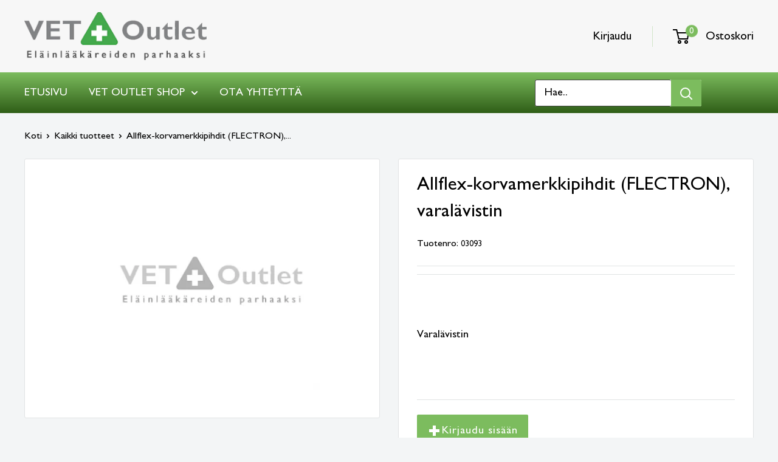

--- FILE ---
content_type: text/html; charset=utf-8
request_url: https://vetoutlet.fi/products/allflex-korvamerkkipihdit-flectron-varalavistin
body_size: 88158
content:
<!doctype html>
<html class="no-js" lang="fi" >
  <head>





    <meta charset="utf-8">
    <meta name="viewport" content="width=device-width, initial-scale=1.0, height=device-height, minimum-scale=1.0, maximum-scale=1.0">
    <meta name="theme-color" content="#7cbc5e"><title>Allflex-korvamerkkipihdit (FLECTRON), varalävistin
</title><meta name="description" content="Varalävistin"><link rel="canonical" href="https://vetoutlet.fi/products/allflex-korvamerkkipihdit-flectron-varalavistin"><link rel="shortcut icon" href="//vetoutlet.fi/cdn/shop/files/Favicon_v2_e48a7916-9710-43ff-b2d1-7e64c01a26f0_96x96.png?v=1629887185" type="image/png"><link rel="preload" as="style" href="//vetoutlet.fi/cdn/shop/t/6/assets/theme.css?v=23053284813974589881640001497">
    <link rel="preload" as="script" href="//vetoutlet.fi/cdn/shop/t/6/assets/theme.min.js?v=48021347878494271311642698619">
    <link rel="preconnect" href="https://cdn.shopify.com">
    <link rel="preconnect" href="https://fonts.shopifycdn.com">
    <link rel="dns-prefetch" href="https://productreviews.shopifycdn.com">
    <link rel="dns-prefetch" href="https://ajax.googleapis.com">
    <link rel="dns-prefetch" href="https://maps.googleapis.com">
    <link rel="dns-prefetch" href="https://maps.gstatic.com">
    <meta property="og:type" content="product">
  <meta property="og:title" content="Allflex-korvamerkkipihdit (FLECTRON), varalävistin"><meta property="product:price:amount" content="7,20">
  <meta property="product:price:currency" content="EUR"><meta property="og:description" content="Varalävistin"><meta property="og:url" content="https://vetoutlet.fi/products/allflex-korvamerkkipihdit-flectron-varalavistin">
<meta property="og:site_name" content="Vet Outlet Oy"><meta name="twitter:card" content="summary"><meta name="twitter:title" content="Allflex-korvamerkkipihdit (FLECTRON), varalävistin">
  <meta name="twitter:description" content="Varalävistin  ">
  <meta name="twitter:image" content="https://vetoutlet.fi/cdn/shopifycloud/storefront/assets/no-image-2048-a2addb12_600x600_crop_center.gif">
    <link rel="preload" href="//vetoutlet.fi/cdn/fonts/lato/lato_n7.900f219bc7337bc57a7a2151983f0a4a4d9d5dcf.woff2" as="font" type="font/woff2" crossorigin><link rel="preload" href="//vetoutlet.fi/cdn/fonts/lato/lato_n4.c3b93d431f0091c8be23185e15c9d1fee1e971c5.woff2" as="font" type="font/woff2" crossorigin><style>
  @font-face {
  font-family: Lato;
  font-weight: 700;
  font-style: normal;
  font-display: swap;
  src: url("//vetoutlet.fi/cdn/fonts/lato/lato_n7.900f219bc7337bc57a7a2151983f0a4a4d9d5dcf.woff2") format("woff2"),
       url("//vetoutlet.fi/cdn/fonts/lato/lato_n7.a55c60751adcc35be7c4f8a0313f9698598612ee.woff") format("woff");
}

  @font-face {
  font-family: Lato;
  font-weight: 400;
  font-style: normal;
  font-display: swap;
  src: url("//vetoutlet.fi/cdn/fonts/lato/lato_n4.c3b93d431f0091c8be23185e15c9d1fee1e971c5.woff2") format("woff2"),
       url("//vetoutlet.fi/cdn/fonts/lato/lato_n4.d5c00c781efb195594fd2fd4ad04f7882949e327.woff") format("woff");
}

@font-face {
  font-family: Lato;
  font-weight: 600;
  font-style: normal;
  font-display: swap;
  src: url("//vetoutlet.fi/cdn/fonts/lato/lato_n6.38d0e3b23b74a60f769c51d1df73fac96c580d59.woff2") format("woff2"),
       url("//vetoutlet.fi/cdn/fonts/lato/lato_n6.3365366161bdcc36a3f97cfbb23954d8c4bf4079.woff") format("woff");
}

@font-face {
  font-family: Lato;
  font-weight: 700;
  font-style: italic;
  font-display: swap;
  src: url("//vetoutlet.fi/cdn/fonts/lato/lato_i7.16ba75868b37083a879b8dd9f2be44e067dfbf92.woff2") format("woff2"),
       url("//vetoutlet.fi/cdn/fonts/lato/lato_i7.4c07c2b3b7e64ab516aa2f2081d2bb0366b9dce8.woff") format("woff");
}


  @font-face {
  font-family: Lato;
  font-weight: 700;
  font-style: normal;
  font-display: swap;
  src: url("//vetoutlet.fi/cdn/fonts/lato/lato_n7.900f219bc7337bc57a7a2151983f0a4a4d9d5dcf.woff2") format("woff2"),
       url("//vetoutlet.fi/cdn/fonts/lato/lato_n7.a55c60751adcc35be7c4f8a0313f9698598612ee.woff") format("woff");
}

  @font-face {
  font-family: Lato;
  font-weight: 400;
  font-style: italic;
  font-display: swap;
  src: url("//vetoutlet.fi/cdn/fonts/lato/lato_i4.09c847adc47c2fefc3368f2e241a3712168bc4b6.woff2") format("woff2"),
       url("//vetoutlet.fi/cdn/fonts/lato/lato_i4.3c7d9eb6c1b0a2bf62d892c3ee4582b016d0f30c.woff") format("woff");
}

  @font-face {
  font-family: Lato;
  font-weight: 700;
  font-style: italic;
  font-display: swap;
  src: url("//vetoutlet.fi/cdn/fonts/lato/lato_i7.16ba75868b37083a879b8dd9f2be44e067dfbf92.woff2") format("woff2"),
       url("//vetoutlet.fi/cdn/fonts/lato/lato_i7.4c07c2b3b7e64ab516aa2f2081d2bb0366b9dce8.woff") format("woff");
}


  :root {
    --default-text-font-size : 15px;
    --base-text-font-size    : 18px;
    --heading-font-family    : Lato, sans-serif;
    --heading-font-weight    : 700;
    --heading-font-style     : normal;
    --text-font-family       : Lato, sans-serif;
    --text-font-weight       : 400;
    --text-font-style        : normal;
    --text-font-bolder-weight: 600;
    --text-link-decoration   : underline;

    --text-color               : #000000;
    --text-color-rgb           : 0, 0, 0;
    --heading-color            : #7cbc5e;
    --border-color             : #e1e3e4;
    --border-color-rgb         : 225, 227, 228;
    --form-border-color        : #d4d6d8;
    --accent-color             : #7cbc5e;
    --accent-color-rgb         : 124, 188, 94;
    --link-color               : #7cbc5e;
    --link-color-hover         : #57913c;
    --background               : #f3f5f6;
    --secondary-background     : #ffffff;
    --secondary-background-rgb : 255, 255, 255;
    --accent-background        : rgba(124, 188, 94, 0.08);

    --input-background: #ffffff;

    --error-color       : #ff0000;
    --error-background  : rgba(255, 0, 0, 0.07);
    --success-color     : #00aa00;
    --success-background: rgba(0, 170, 0, 0.11);

    --primary-button-background      : #7cbc5e;
    --primary-button-background-rgb  : 124, 188, 94;
    --primary-button-text-color      : #ffffff;
    --secondary-button-background    : #ffffff;
    --secondary-button-background-rgb: 255, 255, 255;
    --secondary-button-text-color    : #7cbc5e;

    --header-background      : #f7f7f7;
    --header-text-color      : #000000;
    --header-light-text-color: #7cbc5e;
    --header-border-color    : rgba(124, 188, 94, 0.3);
    --header-accent-color    : #7cbc5e;

    --footer-background-color:    #777777;
    --footer-heading-text-color:  #f7f7f7;
    --footer-body-text-color:     #f7f7f7;
    --footer-body-text-color-rgb: 247, 247, 247;
    --footer-accent-color:        #7cbc5e;
    --footer-accent-color-rgb:    124, 188, 94;
    --footer-border:              none;
    
    --flickity-arrow-color: #abb1b4;--product-on-sale-accent           : #ee0000;
    --product-on-sale-accent-rgb       : 238, 0, 0;
    --product-on-sale-color            : #ffffff;
    --product-in-stock-color           : #008a00;
    --product-low-stock-color          : #ee0000;
    --product-sold-out-color           : #8a9297;
    --product-custom-label-1-background: #008a00;
    --product-custom-label-1-color     : #ffffff;
    --product-custom-label-2-background: #00a500;
    --product-custom-label-2-color     : #ffffff;
    --product-review-star-color        : #ffbd00;

    --mobile-container-gutter : 20px;
    --desktop-container-gutter: 40px;

    /* Shopify related variables */
    --payment-terms-background-color: #f3f5f6;
  }
</style>

<script>
  // IE11 does not have support for CSS variables, so we have to polyfill them
  if (!(((window || {}).CSS || {}).supports && window.CSS.supports('(--a: 0)'))) {
    const script = document.createElement('script');
    script.type = 'text/javascript';
    script.src = 'https://cdn.jsdelivr.net/npm/css-vars-ponyfill@2';
    script.onload = function() {
      cssVars({});
    };

    document.getElementsByTagName('head')[0].appendChild(script);
  }
</script>

    <script>window.performance && window.performance.mark && window.performance.mark('shopify.content_for_header.start');</script><meta name="google-site-verification" content="8gM2mIvr0e4W_gYiwIg6WciCTbPrZGbhnLrnZX1M6rk">
<meta id="shopify-digital-wallet" name="shopify-digital-wallet" content="/59109834960/digital_wallets/dialog">
<link rel="alternate" hreflang="x-default" href="https://vetoutlet.fi/products/allflex-korvamerkkipihdit-flectron-varalavistin">
<link rel="alternate" hreflang="fi" href="https://vetoutlet.fi/products/allflex-korvamerkkipihdit-flectron-varalavistin">
<link rel="alternate" hreflang="et-DK" href="https://vetoutlet.ee/products/allflex-korvamerkkipihdit-flectron-varalavistin">
<link rel="alternate" hreflang="et-EE" href="https://vetoutlet.ee/products/allflex-korvamerkkipihdit-flectron-varalavistin">
<link rel="alternate" hreflang="et-LT" href="https://vetoutlet.ee/products/allflex-korvamerkkipihdit-flectron-varalavistin">
<link rel="alternate" hreflang="et-LV" href="https://vetoutlet.ee/products/allflex-korvamerkkipihdit-flectron-varalavistin">
<link rel="alternate" hreflang="et-NO" href="https://vetoutlet.ee/products/allflex-korvamerkkipihdit-flectron-varalavistin">
<link rel="alternate" hreflang="et-SE" href="https://vetoutlet.ee/products/allflex-korvamerkkipihdit-flectron-varalavistin">
<link rel="alternate" type="application/json+oembed" href="https://vetoutlet.fi/products/allflex-korvamerkkipihdit-flectron-varalavistin.oembed">
<script async="async" src="/checkouts/internal/preloads.js?locale=fi-FI"></script>
<script id="shopify-features" type="application/json">{"accessToken":"ee3861ad26021616d24853ed778885a0","betas":["rich-media-storefront-analytics"],"domain":"vetoutlet.fi","predictiveSearch":true,"shopId":59109834960,"locale":"fi"}</script>
<script>var Shopify = Shopify || {};
Shopify.shop = "vet-outlet-oy.myshopify.com";
Shopify.locale = "fi";
Shopify.currency = {"active":"EUR","rate":"1.0"};
Shopify.country = "FI";
Shopify.theme = {"name":"Warehouse | Live | Muutoksia","id":127493177552,"schema_name":"Warehouse","schema_version":"2.0.0","theme_store_id":871,"role":"main"};
Shopify.theme.handle = "null";
Shopify.theme.style = {"id":null,"handle":null};
Shopify.cdnHost = "vetoutlet.fi/cdn";
Shopify.routes = Shopify.routes || {};
Shopify.routes.root = "/";</script>
<script type="module">!function(o){(o.Shopify=o.Shopify||{}).modules=!0}(window);</script>
<script>!function(o){function n(){var o=[];function n(){o.push(Array.prototype.slice.apply(arguments))}return n.q=o,n}var t=o.Shopify=o.Shopify||{};t.loadFeatures=n(),t.autoloadFeatures=n()}(window);</script>
<script id="shop-js-analytics" type="application/json">{"pageType":"product"}</script>
<script defer="defer" async type="module" src="//vetoutlet.fi/cdn/shopifycloud/shop-js/modules/v2/client.init-shop-cart-sync_BaVYBPKc.fi.esm.js"></script>
<script defer="defer" async type="module" src="//vetoutlet.fi/cdn/shopifycloud/shop-js/modules/v2/chunk.common_CTbb0h5t.esm.js"></script>
<script defer="defer" async type="module" src="//vetoutlet.fi/cdn/shopifycloud/shop-js/modules/v2/chunk.modal_DUS8DR4E.esm.js"></script>
<script type="module">
  await import("//vetoutlet.fi/cdn/shopifycloud/shop-js/modules/v2/client.init-shop-cart-sync_BaVYBPKc.fi.esm.js");
await import("//vetoutlet.fi/cdn/shopifycloud/shop-js/modules/v2/chunk.common_CTbb0h5t.esm.js");
await import("//vetoutlet.fi/cdn/shopifycloud/shop-js/modules/v2/chunk.modal_DUS8DR4E.esm.js");

  window.Shopify.SignInWithShop?.initShopCartSync?.({"fedCMEnabled":true,"windoidEnabled":true});

</script>
<script>(function() {
  var isLoaded = false;
  function asyncLoad() {
    if (isLoaded) return;
    isLoaded = true;
    var urls = ["https:\/\/searchanise-ef84.kxcdn.com\/widgets\/shopify\/init.js?a=0O4w2s2x7O\u0026shop=vet-outlet-oy.myshopify.com"];
    for (var i = 0; i < urls.length; i++) {
      var s = document.createElement('script');
      s.type = 'text/javascript';
      s.async = true;
      s.src = urls[i];
      var x = document.getElementsByTagName('script')[0];
      x.parentNode.insertBefore(s, x);
    }
  };
  if(window.attachEvent) {
    window.attachEvent('onload', asyncLoad);
  } else {
    window.addEventListener('load', asyncLoad, false);
  }
})();</script>
<script id="__st">var __st={"a":59109834960,"offset":7200,"reqid":"b874be85-1ca8-4738-a915-e4635aa6d4b7-1769336259","pageurl":"vetoutlet.fi\/products\/allflex-korvamerkkipihdit-flectron-varalavistin","u":"ec44db0ccaff","p":"product","rtyp":"product","rid":6738190139600};</script>
<script>window.ShopifyPaypalV4VisibilityTracking = true;</script>
<script id="form-persister">!function(){'use strict';const t='contact',e='new_comment',n=[[t,t],['blogs',e],['comments',e],[t,'customer']],o='password',r='form_key',c=['recaptcha-v3-token','g-recaptcha-response','h-captcha-response',o],s=()=>{try{return window.sessionStorage}catch{return}},i='__shopify_v',u=t=>t.elements[r],a=function(){const t=[...n].map((([t,e])=>`form[action*='/${t}']:not([data-nocaptcha='true']) input[name='form_type'][value='${e}']`)).join(',');var e;return e=t,()=>e?[...document.querySelectorAll(e)].map((t=>t.form)):[]}();function m(t){const e=u(t);a().includes(t)&&(!e||!e.value)&&function(t){try{if(!s())return;!function(t){const e=s();if(!e)return;const n=u(t);if(!n)return;const o=n.value;o&&e.removeItem(o)}(t);const e=Array.from(Array(32),(()=>Math.random().toString(36)[2])).join('');!function(t,e){u(t)||t.append(Object.assign(document.createElement('input'),{type:'hidden',name:r})),t.elements[r].value=e}(t,e),function(t,e){const n=s();if(!n)return;const r=[...t.querySelectorAll(`input[type='${o}']`)].map((({name:t})=>t)),u=[...c,...r],a={};for(const[o,c]of new FormData(t).entries())u.includes(o)||(a[o]=c);n.setItem(e,JSON.stringify({[i]:1,action:t.action,data:a}))}(t,e)}catch(e){console.error('failed to persist form',e)}}(t)}const f=t=>{if('true'===t.dataset.persistBound)return;const e=function(t,e){const n=function(t){return'function'==typeof t.submit?t.submit:HTMLFormElement.prototype.submit}(t).bind(t);return function(){let t;return()=>{t||(t=!0,(()=>{try{e(),n()}catch(t){(t=>{console.error('form submit failed',t)})(t)}})(),setTimeout((()=>t=!1),250))}}()}(t,(()=>{m(t)}));!function(t,e){if('function'==typeof t.submit&&'function'==typeof e)try{t.submit=e}catch{}}(t,e),t.addEventListener('submit',(t=>{t.preventDefault(),e()})),t.dataset.persistBound='true'};!function(){function t(t){const e=(t=>{const e=t.target;return e instanceof HTMLFormElement?e:e&&e.form})(t);e&&m(e)}document.addEventListener('submit',t),document.addEventListener('DOMContentLoaded',(()=>{const e=a();for(const t of e)f(t);var n;n=document.body,new window.MutationObserver((t=>{for(const e of t)if('childList'===e.type&&e.addedNodes.length)for(const t of e.addedNodes)1===t.nodeType&&'FORM'===t.tagName&&a().includes(t)&&f(t)})).observe(n,{childList:!0,subtree:!0,attributes:!1}),document.removeEventListener('submit',t)}))}()}();</script>
<script integrity="sha256-4kQ18oKyAcykRKYeNunJcIwy7WH5gtpwJnB7kiuLZ1E=" data-source-attribution="shopify.loadfeatures" defer="defer" src="//vetoutlet.fi/cdn/shopifycloud/storefront/assets/storefront/load_feature-a0a9edcb.js" crossorigin="anonymous"></script>
<script data-source-attribution="shopify.dynamic_checkout.dynamic.init">var Shopify=Shopify||{};Shopify.PaymentButton=Shopify.PaymentButton||{isStorefrontPortableWallets:!0,init:function(){window.Shopify.PaymentButton.init=function(){};var t=document.createElement("script");t.src="https://vetoutlet.fi/cdn/shopifycloud/portable-wallets/latest/portable-wallets.fi.js",t.type="module",document.head.appendChild(t)}};
</script>
<script data-source-attribution="shopify.dynamic_checkout.buyer_consent">
  function portableWalletsHideBuyerConsent(e){var t=document.getElementById("shopify-buyer-consent"),n=document.getElementById("shopify-subscription-policy-button");t&&n&&(t.classList.add("hidden"),t.setAttribute("aria-hidden","true"),n.removeEventListener("click",e))}function portableWalletsShowBuyerConsent(e){var t=document.getElementById("shopify-buyer-consent"),n=document.getElementById("shopify-subscription-policy-button");t&&n&&(t.classList.remove("hidden"),t.removeAttribute("aria-hidden"),n.addEventListener("click",e))}window.Shopify?.PaymentButton&&(window.Shopify.PaymentButton.hideBuyerConsent=portableWalletsHideBuyerConsent,window.Shopify.PaymentButton.showBuyerConsent=portableWalletsShowBuyerConsent);
</script>
<script data-source-attribution="shopify.dynamic_checkout.cart.bootstrap">document.addEventListener("DOMContentLoaded",(function(){function t(){return document.querySelector("shopify-accelerated-checkout-cart, shopify-accelerated-checkout")}if(t())Shopify.PaymentButton.init();else{new MutationObserver((function(e,n){t()&&(Shopify.PaymentButton.init(),n.disconnect())})).observe(document.body,{childList:!0,subtree:!0})}}));
</script>

<script>window.performance && window.performance.mark && window.performance.mark('shopify.content_for_header.end');</script>
    <link rel="stylesheet" href="//vetoutlet.fi/cdn/shop/t/6/assets/theme.css?v=23053284813974589881640001497">
    
  <script type="application/ld+json">
  {
    "@context": "http://schema.org",
    "@type": "Product",
    "offers": [{
          "@type": "Offer",
          "name": "Default Title",
          "availability":"https://schema.org/InStock",
	  
"sku": "03093","url": "/products/allflex-korvamerkkipihdit-flectron-varalavistin?variant=40096269730000"
        }
],
    "brand": {
      "name": "Vet Outlet Oy"
    },
    "name": "Allflex-korvamerkkipihdit (FLECTRON), varalävistin",
    "description": "Varalävistin  ",
    "category": "",
    "url": "/products/allflex-korvamerkkipihdit-flectron-varalavistin",
    "sku": "03093",
    "image": {
      "@type": "ImageObject",
      "url": "https://vetoutlet.fi/cdn/shopifycloud/storefront/assets/no-image-2048-a2addb12_1024x.gif",
      "image": "https://vetoutlet.fi/cdn/shopifycloud/storefront/assets/no-image-2048-a2addb12_1024x.gif",
      "name": null,
      "width": "1024",
      "height": "1024"
    }
  }
  </script>



  <script type="application/ld+json">
  {
    "@context": "http://schema.org",
    "@type": "BreadcrumbList",
  "itemListElement": [{
      "@type": "ListItem",
      "position": 1,
      "name": "Koti",
      "item": "https://vetoutlet.fi"
    },{
          "@type": "ListItem",
          "position": 2,
          "name": "Allflex-korvamerkkipihdit (FLECTRON), varalävistin",
          "item": "https://vetoutlet.fi/products/allflex-korvamerkkipihdit-flectron-varalavistin"
        }]
  }
  </script>

    <script>
      // This allows to expose several variables to the global scope, to be used in scripts
      window.theme = {
        pageType: "product",
        cartCount: 0,
        moneyFormat: "{{amount_with_comma_separator}} €",
        moneyWithCurrencyFormat: "{{amount_with_comma_separator}} €",
        showDiscount: true,
        discountMode: "saving",
        searchMode: "product,article,page",
        searchUnavailableProducts: "last",
        cartType: "drawer"
      };
      window.routes = {
        rootUrl: "\/",
        rootUrlWithoutSlash: '',
        cartUrl: "\/cart",
        cartAddUrl: "\/cart\/add",
        cartChangeUrl: "\/cart\/change",
        searchUrl: "\/search",
        productRecommendationsUrl: "\/recommendations\/products"
      };
      window.languages = {
        productRegularPrice: "OVH",
        productSalePrice: "Alennettu hinta",
        collectionOnSaleLabel: "Säästä {{savings}}",
        productFormUnavailable: "Ei saatavilla",
        productFormAddToCart: "Lisää koriin",
        productFormSoldOut: "Loppuunmyyty",
        productAdded: "Tuote lisätty koriin",
        productAddedShort: "Lisätty!",
        shippingEstimatorNoResults: "Ei toimitustapoja osoitteeseesi.",
        shippingEstimatorOneResult: "Yksi toimitustapa osoitteeseesi.",
        shippingEstimatorMultipleResults: "{{count}} toimitustapaa osoitteeseesi.",
        shippingEstimatorErrors: "Virhe:"
      };
      window.lazySizesConfig = {
        loadHidden: false,
        hFac: 0.8,
        expFactor: 3,
        customMedia: {
          '--phone': '(max-width: 640px)',
          '--tablet': '(min-width: 641px) and (max-width: 1023px)',
          '--lap': '(min-width: 1024px)'
        }
      };
      document.documentElement.className = document.documentElement.className.replace('no-js', 'js');
    </script><script src="//vetoutlet.fi/cdn/shop/t/6/assets/theme.min.js?v=48021347878494271311642698619" defer></script>
    <script src="//vetoutlet.fi/cdn/shop/t/6/assets/custom.js?v=102476495355921946141639990382" defer></script><script>
        (function () {
          window.onpageshow = function() {
            // We force re-freshing the cart content onpageshow, as most browsers will serve a cache copy when hitting the
            // back button, which cause staled data
            document.documentElement.dispatchEvent(new CustomEvent('cart:refresh', {
              bubbles: true,
              detail: {scrollToTop: false}
            }));
          };
        })();
      </script><!-- BEGIN app block: shopify://apps/complianz-gdpr-cookie-consent/blocks/bc-block/e49729f0-d37d-4e24-ac65-e0e2f472ac27 -->

    
    
<link id='complianz-css' rel="stylesheet" href=https://cdn.shopify.com/extensions/019be05e-f673-7a8f-bd4e-ed0da9930f96/gdpr-legal-cookie-75/assets/complainz.css media="print" onload="this.media='all'">
    <style>
        #Compliance-iframe.Compliance-iframe-branded > div.purposes-header,
        #Compliance-iframe.Compliance-iframe-branded > div.cmplc-cmp-header,
        #purposes-container > div.purposes-header,
        #Compliance-cs-banner .Compliance-cs-brand {
            background-color: #FFFFFF !important;
            color: #0A0A0A!important;
        }
        #Compliance-iframe.Compliance-iframe-branded .purposes-header .cmplc-btn-cp ,
        #Compliance-iframe.Compliance-iframe-branded .purposes-header .cmplc-btn-cp:hover,
        #Compliance-iframe.Compliance-iframe-branded .purposes-header .cmplc-btn-back:hover  {
            background-color: #ffffff !important;
            opacity: 1 !important;
        }
        #Compliance-cs-banner .cmplc-toggle .cmplc-toggle-label {
            color: #FFFFFF!important;
        }
        #Compliance-iframe.Compliance-iframe-branded .purposes-header .cmplc-btn-cp:hover,
        #Compliance-iframe.Compliance-iframe-branded .purposes-header .cmplc-btn-back:hover {
            background-color: #0A0A0A!important;
            color: #FFFFFF!important;
        }
        #Compliance-cs-banner #Compliance-cs-title {
            font-size: 14px !important;
        }
        #Compliance-cs-banner .Compliance-cs-content,
        #Compliance-cs-title,
        .cmplc-toggle-checkbox.granular-control-checkbox span {
            background-color: #FFFFFF !important;
            color: #0A0A0A !important;
            font-size: 14px !important;
        }
        #Compliance-cs-banner .Compliance-cs-close-btn {
            font-size: 14px !important;
            background-color: #FFFFFF !important;
        }
        #Compliance-cs-banner .Compliance-cs-opt-group {
            color: #FFFFFF !important;
        }
        #Compliance-cs-banner .Compliance-cs-opt-group button,
        .Compliance-alert button.Compliance-button-cancel {
            background-color: #007BBC!important;
            color: #FFFFFF!important;
        }
        #Compliance-cs-banner .Compliance-cs-opt-group button.Compliance-cs-accept-btn,
        #Compliance-cs-banner .Compliance-cs-opt-group button.Compliance-cs-btn-primary,
        .Compliance-alert button.Compliance-button-confirm {
            background-color: #007BBC !important;
            color: #FFFFFF !important;
        }
        #Compliance-cs-banner .Compliance-cs-opt-group button.Compliance-cs-reject-btn {
            background-color: #007BBC!important;
            color: #FFFFFF!important;
        }

        #Compliance-cs-banner .Compliance-banner-content button {
            cursor: pointer !important;
            color: currentColor !important;
            text-decoration: underline !important;
            border: none !important;
            background-color: transparent !important;
            font-size: 100% !important;
            padding: 0 !important;
        }

        #Compliance-cs-banner .Compliance-cs-opt-group button {
            border-radius: 4px !important;
            padding-block: 10px !important;
        }
        @media (min-width: 640px) {
            #Compliance-cs-banner.Compliance-cs-default-floating:not(.Compliance-cs-top):not(.Compliance-cs-center) .Compliance-cs-container, #Compliance-cs-banner.Compliance-cs-default-floating:not(.Compliance-cs-bottom):not(.Compliance-cs-center) .Compliance-cs-container, #Compliance-cs-banner.Compliance-cs-default-floating.Compliance-cs-center:not(.Compliance-cs-top):not(.Compliance-cs-bottom) .Compliance-cs-container {
                width: 560px !important;
            }
            #Compliance-cs-banner.Compliance-cs-default-floating:not(.Compliance-cs-top):not(.Compliance-cs-center) .Compliance-cs-opt-group, #Compliance-cs-banner.Compliance-cs-default-floating:not(.Compliance-cs-bottom):not(.Compliance-cs-center) .Compliance-cs-opt-group, #Compliance-cs-banner.Compliance-cs-default-floating.Compliance-cs-center:not(.Compliance-cs-top):not(.Compliance-cs-bottom) .Compliance-cs-opt-group {
                flex-direction: row !important;
            }
            #Compliance-cs-banner .Compliance-cs-opt-group button:not(:last-of-type),
            #Compliance-cs-banner .Compliance-cs-opt-group button {
                margin-right: 4px !important;
            }
            #Compliance-cs-banner .Compliance-cs-container .Compliance-cs-brand {
                position: absolute !important;
                inset-block-start: 6px;
            }
        }
        #Compliance-cs-banner.Compliance-cs-default-floating:not(.Compliance-cs-top):not(.Compliance-cs-center) .Compliance-cs-opt-group > div, #Compliance-cs-banner.Compliance-cs-default-floating:not(.Compliance-cs-bottom):not(.Compliance-cs-center) .Compliance-cs-opt-group > div, #Compliance-cs-banner.Compliance-cs-default-floating.Compliance-cs-center:not(.Compliance-cs-top):not(.Compliance-cs-bottom) .Compliance-cs-opt-group > div {
            flex-direction: row-reverse;
            width: 100% !important;
        }

        .Compliance-cs-brand-badge-outer, .Compliance-cs-brand-badge, #Compliance-cs-banner.Compliance-cs-default-floating.Compliance-cs-bottom .Compliance-cs-brand-badge-outer,
        #Compliance-cs-banner.Compliance-cs-default.Compliance-cs-bottom .Compliance-cs-brand-badge-outer,
        #Compliance-cs-banner.Compliance-cs-default:not(.Compliance-cs-left) .Compliance-cs-brand-badge-outer,
        #Compliance-cs-banner.Compliance-cs-default-floating:not(.Compliance-cs-left) .Compliance-cs-brand-badge-outer {
            display: none !important
        }

        #Compliance-cs-banner:not(.Compliance-cs-top):not(.Compliance-cs-bottom) .Compliance-cs-container.Compliance-cs-themed {
            flex-direction: row !important;
        }

        #Compliance-cs-banner #Compliance-cs-title,
        #Compliance-cs-banner #Compliance-cs-custom-title {
            justify-self: center !important;
            font-size: 14px !important;
            font-family: -apple-system,sans-serif !important;
            margin-inline: auto !important;
            width: 55% !important;
            text-align: center;
            font-weight: 600;
            visibility: unset;
        }

        @media (max-width: 640px) {
            #Compliance-cs-banner #Compliance-cs-title,
            #Compliance-cs-banner #Compliance-cs-custom-title {
                display: block;
            }
        }

        #Compliance-cs-banner .Compliance-cs-brand img {
            max-width: 110px !important;
            min-height: 32px !important;
        }
        #Compliance-cs-banner .Compliance-cs-container .Compliance-cs-brand {
            background: none !important;
            padding: 0px !important;
            margin-block-start:10px !important;
            margin-inline-start:16px !important;
        }

        #Compliance-cs-banner .Compliance-cs-opt-group button {
            padding-inline: 4px !important;
        }

    </style>
    
    
    
    

    <script type="text/javascript">
        function loadScript(src) {
            return new Promise((resolve, reject) => {
                const s = document.createElement("script");
                s.src = src;
                s.charset = "UTF-8";
                s.onload = resolve;
                s.onerror = reject;
                document.head.appendChild(s);
            });
        }

        function filterGoogleConsentModeURLs(domainsArray) {
            const googleConsentModeComplianzURls = [
                // 197, # Google Tag Manager:
                {"domain":"s.www.googletagmanager.com", "path":""},
                {"domain":"www.tagmanager.google.com", "path":""},
                {"domain":"www.googletagmanager.com", "path":""},
                {"domain":"googletagmanager.com", "path":""},
                {"domain":"tagassistant.google.com", "path":""},
                {"domain":"tagmanager.google.com", "path":""},

                // 2110, # Google Analytics 4:
                {"domain":"www.analytics.google.com", "path":""},
                {"domain":"www.google-analytics.com", "path":""},
                {"domain":"ssl.google-analytics.com", "path":""},
                {"domain":"google-analytics.com", "path":""},
                {"domain":"analytics.google.com", "path":""},
                {"domain":"region1.google-analytics.com", "path":""},
                {"domain":"region1.analytics.google.com", "path":""},
                {"domain":"*.google-analytics.com", "path":""},
                {"domain":"www.googletagmanager.com", "path":"/gtag/js?id=G"},
                {"domain":"googletagmanager.com", "path":"/gtag/js?id=UA"},
                {"domain":"www.googletagmanager.com", "path":"/gtag/js?id=UA"},
                {"domain":"googletagmanager.com", "path":"/gtag/js?id=G"},

                // 177, # Google Ads conversion tracking:
                {"domain":"googlesyndication.com", "path":""},
                {"domain":"media.admob.com", "path":""},
                {"domain":"gmodules.com", "path":""},
                {"domain":"ad.ytsa.net", "path":""},
                {"domain":"dartmotif.net", "path":""},
                {"domain":"dmtry.com", "path":""},
                {"domain":"go.channelintelligence.com", "path":""},
                {"domain":"googleusercontent.com", "path":""},
                {"domain":"googlevideo.com", "path":""},
                {"domain":"gvt1.com", "path":""},
                {"domain":"links.channelintelligence.com", "path":""},
                {"domain":"obrasilinteirojoga.com.br", "path":""},
                {"domain":"pcdn.tcgmsrv.net", "path":""},
                {"domain":"rdr.tag.channelintelligence.com", "path":""},
                {"domain":"static.googleadsserving.cn", "path":""},
                {"domain":"studioapi.doubleclick.com", "path":""},
                {"domain":"teracent.net", "path":""},
                {"domain":"ttwbs.channelintelligence.com", "path":""},
                {"domain":"wtb.channelintelligence.com", "path":""},
                {"domain":"youknowbest.com", "path":""},
                {"domain":"doubleclick.net", "path":""},
                {"domain":"redirector.gvt1.com", "path":""},

                //116, # Google Ads Remarketing
                {"domain":"googlesyndication.com", "path":""},
                {"domain":"media.admob.com", "path":""},
                {"domain":"gmodules.com", "path":""},
                {"domain":"ad.ytsa.net", "path":""},
                {"domain":"dartmotif.net", "path":""},
                {"domain":"dmtry.com", "path":""},
                {"domain":"go.channelintelligence.com", "path":""},
                {"domain":"googleusercontent.com", "path":""},
                {"domain":"googlevideo.com", "path":""},
                {"domain":"gvt1.com", "path":""},
                {"domain":"links.channelintelligence.com", "path":""},
                {"domain":"obrasilinteirojoga.com.br", "path":""},
                {"domain":"pcdn.tcgmsrv.net", "path":""},
                {"domain":"rdr.tag.channelintelligence.com", "path":""},
                {"domain":"static.googleadsserving.cn", "path":""},
                {"domain":"studioapi.doubleclick.com", "path":""},
                {"domain":"teracent.net", "path":""},
                {"domain":"ttwbs.channelintelligence.com", "path":""},
                {"domain":"wtb.channelintelligence.com", "path":""},
                {"domain":"youknowbest.com", "path":""},
                {"domain":"doubleclick.net", "path":""},
                {"domain":"redirector.gvt1.com", "path":""}
            ];

            if (!Array.isArray(domainsArray)) { 
                return [];
            }

            const blockedPairs = new Map();
            for (const rule of googleConsentModeComplianzURls) {
                if (!blockedPairs.has(rule.domain)) {
                    blockedPairs.set(rule.domain, new Set());
                }
                blockedPairs.get(rule.domain).add(rule.path);
            }

            return domainsArray.filter(item => {
                const paths = blockedPairs.get(item.d);
                return !(paths && paths.has(item.p));
            });
        }

        function setupAutoblockingByDomain() {
            // autoblocking by domain
            const autoblockByDomainArray = [];
            const prefixID = '10000' // to not get mixed with real metis ids
            let cmpBlockerDomains = []
            let cmpCmplcVendorsPurposes = {}
            let counter = 1
            for (const object of autoblockByDomainArray) {
                cmpBlockerDomains.push({
                    d: object.d,
                    p: object.path,
                    v: prefixID + counter,
                });
                counter++;
            }
            
            counter = 1
            for (const object of autoblockByDomainArray) {
                cmpCmplcVendorsPurposes[prefixID + counter] = object?.p ?? '1';
                counter++;
            }

            Object.defineProperty(window, "cmp_cmplc_vendors_purposes", {
                get() {
                    return cmpCmplcVendorsPurposes;
                },
                set(value) {
                    cmpCmplcVendorsPurposes = { ...cmpCmplcVendorsPurposes, ...value };
                }
            });
            const basicGmc = true;


            Object.defineProperty(window, "cmp_importblockerdomains", {
                get() {
                    if (basicGmc) {
                        return filterGoogleConsentModeURLs(cmpBlockerDomains);
                    }
                    return cmpBlockerDomains;
                },
                set(value) {
                    cmpBlockerDomains = [ ...cmpBlockerDomains, ...value ];
                }
            });
        }

        function enforceRejectionRecovery() {
            const base = (window._cmplc = window._cmplc || {});
            const featuresHolder = {};

            function lockFlagOn(holder) {
                const desc = Object.getOwnPropertyDescriptor(holder, 'rejection_recovery');
                if (!desc) {
                    Object.defineProperty(holder, 'rejection_recovery', {
                        get() { return true; },
                        set(_) { /* ignore */ },
                        enumerable: true,
                        configurable: false
                    });
                }
                return holder;
            }

            Object.defineProperty(base, 'csFeatures', {
                configurable: false,
                enumerable: true,
                get() {
                    return featuresHolder;
                },
                set(obj) {
                    if (obj && typeof obj === 'object') {
                        Object.keys(obj).forEach(k => {
                            if (k !== 'rejection_recovery') {
                                featuresHolder[k] = obj[k];
                            }
                        });
                    }
                    // we lock it, it won't try to redefine
                    lockFlagOn(featuresHolder);
                }
            });

            // Ensure an object is exposed even if read early
            if (!('csFeatures' in base)) {
                base.csFeatures = {};
            } else {
                // If someone already set it synchronously, merge and lock now.
                base.csFeatures = base.csFeatures;
            }
        }

        function splitDomains(joinedString) {
            if (!joinedString) {
                return []; // empty string -> empty array
            }
            return joinedString.split(";");
        }

        function setupWhitelist() {
            // Whitelist by domain:
            const whitelistString = "";
            const whitelist_array = [...splitDomains(whitelistString)];
            if (Array.isArray(window?.cmp_block_ignoredomains)) {
                window.cmp_block_ignoredomains = [...whitelist_array, ...window.cmp_block_ignoredomains];
            }
        }

        async function initCompliance() {
            const currentCsConfiguration = {"siteId":4389140,"cookiePolicyIds":{"en":77751912},"banner":{"acceptButtonDisplay":true,"rejectButtonDisplay":true,"customizeButtonDisplay":true,"position":"float-center","backgroundOverlay":false,"fontSize":"14px","content":"","acceptButtonCaption":"","rejectButtonCaption":"","customizeButtonCaption":"","backgroundColor":"#FFFFFF","textColor":"#0A0A0A","acceptButtonColor":"#007BBC","acceptButtonCaptionColor":"#FFFFFF","rejectButtonColor":"#007BBC","rejectButtonCaptionColor":"#FFFFFF","customizeButtonColor":"#007BBC","customizeButtonCaptionColor":"#FFFFFF","logo":"data:image\/png;base64,iVBORw0KGgoAAAANSUhEUgAAAfQAAACECAYAAABmg9n\/AAAAAXNSR0IArs4c6QAAIABJREFUeF7sfQeYVcXZ\/8ycctve7Y1t9LogIN0G2FAEEcvaErsx6qf5f+ZL1BgfSbNEowajfvgZDSoWQI0B1y5EEY1SFKUjfXu9\/Z4283\/emXP23l12YSmrKPf4rOzee8rMO3PmN2\/7vRiljpQEUhLoVALvfP1OaRRHx7+2443bG2ON41rjAUQkF6KIIJ0xpCIT5ah+vY+vqCU\/rfA3swbPXjqycGR9SpwpCaQkkJLA9yEB\/H08NPXMlASOZgkwxvB7m9\/r9c+975ywK1R1kWZGTrQso5hSEyEsIYYwoowhghiSiGzJsjueqbg+8BP11bIZfV+Yg+bAKexo7mOqbSkJpCTw45NACtB\/fGOa6tFhSmDOsjlyli\/r9JW1ay\/e2PrtVYokIQ9RkJeoyII3hiGEOVxjFGEGaqZxVKR4UabsfqM8p\/xX8cyM6odG\/ipymM1IXZ6SQEoCKQkclARSgH5Q4kqdfCxI4Kpnr3KjXPR4ixaaVRNrzvHKbqQQGfAb0Ta9GyOFMUQRRRpiKGZpKFNJ2z0uZ+gniEgP\/2nqn1YdC7JK9TElgZQEjh4JpAD96BmLVEuOAgk8tuaxIl3Txy6rXnlnxIhNBNO6giVEMEaUt08gOtjUJW52F0fI0pEiKbECd3ZDUVqv308pOf2tWUPOrD4KupRqQkoCKQkcIxJIAfoxMtCpbh5YAuA7\/9OKP50Yp8aNK+pWnxIz4iXpig8hRhGD\/xhChL8xjJveCQNQR0hGCMVBU6cWMhmzRuQMfmZU7vDFN4+94d0DPzV1RkoCKQmkJHBkJJAC9CMjx9RdfgQSYIwpF\/3rpxVRPTZXs+JplFEVTO2gmVs2iCsA6vA3ZkhlmPvSKWbIAn86NVEr1dnQtKKqAnfGS09Oe\/zXPwKxpLqQkkBKAj8QCaQA\/QcyUKlm9qwEIBBOkfBp61u3X7w3XHu1gmVuZhf6uA3aGCOJh8LBZwzJjNi\/gwZPUJxZKEgNlCt5zFw1\/d1Z\/af\/UZbkzRXlFc092\/rU3VMSSEkgJQGxNqWOlASOaQksZAulqi+r\/Hua9\/6+Jtwwc1e4qo+buJGMITEN4JxxLZzxt0W8MsLyLvHsNIIowpiAuZ2DOjV0lK1mbJxcdsISTNnzvzrxV98c0wJOdT4lgZQEvhMJpAD9OxFz6iFHswSW7ViW2Rxr7vf05pfui+jRKYiaKsESD4ZTGEYWptzkbgJ4Y4JAL8cQ4W5r6AQLQAfot5iFIpaG3ESJ9\/LkNDBJvnHIOf94aw7GIqYudaQkkJJASgI9JIEUoPeQYFO3\/eFI4K5lc8ZaVL\/s85b158aMWH8PkZGFEAL9G\/zk4C8HNAbABjM8vDQA6BZX2THCPCkdPhd8MjFmIIsxJBNi9kkrmTsic8jiX534q09\/OBJJtTQlgZQEfogSSAH6D3HUUm0+MhJgCC\/csND38e6VF0as6H07ojVZuqW7gEDGAJCGCHY76A2B\/1zY3G0SOAHoHMox\/AtgDgFzECCHUNzSUciK0JGZQ74uSytadHXJCQ8NGHC2gVOa+pEZu9RdUhJISWAfCaQAPTUpjlkJgO9c\/QZPeHfvRxdvDnx7o4GYRBAiMujmWGSYW4wik1CurXuojEyurYv8c5P\/BiDu+NqFng57AYuZKE7jyKf6ohlKxpI7j7\/pLkVNqx1ZODLFIHfMzrhUx1MS6FkJpAC9Z+WbuvtRLIFbKm9xeRTP\/+yN1c7eEdo9RpJcSMYy95sDgIOZ3cSUB8NBzjl8bgorOyIA2nbIHAdxzhkHn2Ekc1CnyGIGijKK\/Kp\/3ZT8Ma8wwl69+6S7Nx\/FIkk1LSWBlAR+wBJIAfoPePBSTT90CTy88mFPxIgUbmjZ8mTQCJ3RpDcTSfJyilegdAXCGNC+TVDZmdDWGWMIfuWmdSYA32GCJcjipnYdYaRgItLbGEVNZhz5JE9weHrZbo+cdtfU4Se\/P7NoZvTQW566MiWBlARSEuhcAilAT82MY1ICT3\/x5PAo085bsnP5ZSEjOFQlGBHi5uZzcHMTJnziCEzvVPjKLUI5W5wD6MzJU+cUsKCvY0SxhCxeYBUhFWMUswyozGapSIoPzxv2yMklJ\/2zYujs1cek0FOdTkkgJYEelUAK0HtUvKmbH3USYAivb1jv+\/uX\/zi71Wj9ny2hvQM1S8vyyy6EOQxjxLDQ0OEALVzEtQsyGUcjb3txnMA4+xsIkHPy00BLBx+8Rg0UBQa5jP6flHoLFz5w2r2PHXVySTUoJYGUBH7wEkgB+g9+CFMdOBgJMMbIgrWLhrxT\/e5lu8PVd8WowQlkfJILIQZaNmrzmXOtHPRuDOZzEewGf3BYx0z8DaZ50OJtjZ7YKWxOQXQ4O04N1GrFUZk7V8tR0l+bUnryL8L+cPDWgbdqB9P21LkpCaQkkJLA\/iSQAvTU\/DimJDBn4RxVKnDf+GVw6wVftm46OVv2IB9Rkcq93uIQWeXO74m\/Ep+J77r6u+N9gGzGoCb44GmOO331jH7T\/kFM+e1rxl2z\/ZgSfqqzKQmkJNCjEkgBeo+KN3Xzo0kClVsr04PRYFnlrg\/vrIk3nlatNRVkKm5gdWvLMe+J9oJGz03vECCn+OoH+\/t843P5\/nTfqRd+jPFYoyeembpnSgIpCRx7EkgB+rE35sdsj5\/6z1ODIlbsjDf3fHhDWI+MkAlBiqwgCehcHed4D0gH0t4gY10zdSQjgvyyxyxw5\/3yhMKJr18z\/po9PfDI1C1TEkhJ4BiUQArQj8FBP1a7fMPbt86iyPzTl62by3TT8Ocr\/rZAuEQC2pGXDne1M4Y0XjPdQJoVp8dnDXtvSEa\/V24\/+fZnj\/wTU3dMSSAlgWNRAnjp0qVDJUmiGGNIo93nIIRgy7J4Ii6coyhKjBASmDp1arinBTZnzhwyfvz4HEppLrSRUsrg386eC21kjKlutxtyfAOSJEEbzeRzly1bJquqmh0Oh32UUtU0JaootAd1s64lBO0F2cIZsVis5fzzz6\/v7OyFCxdK6enp+ZQqXsPQZeKRqEK\/nzYfynhDHzVNk9LS0uL5+fnBWCwWGjv2uzUzgwzNIebAt6uWX7w7VHNHxIwoBCEpTfaKEqgOveuhdLCb1\/CcdhhrqqOoFWWlnoLqPHfOP68cdskfS\/qUtAzEA4\/JADnGGF69erVH1\/Ws+vr67EAgmhGJhP2UWpJlWZJBqZSIbkCIEG5LoaoqWS6XK+r1ekM+X3arx0Oae\/XqFSovL9e7OSSp074HCSxbtswdjdICSi0V1gZY05PXYMaYZJqwLmIrLU1pmDp1auv30Mwf7CPxM8\/840bGGBR9RBJP2xGHJapT2KFCWGKMYkKIrihSPaXKhiuvvGRLT\/Z6zpw5cr9+\/bKjUX0EQnS4rMoWojD+qN0bznchFlS7ggO5XS53VWFh3kZK6fZp06a1o9lcsmSJNxqNjo3HjTLd1DIIIk43RZ\/b\/ndwPWu34nS4tKt7YgibJowTjhHGNkyePPk\/CxYsMObMmdNuw\/Lss8+6FUU50TBoqW4aPoQwxQQzZ5E7km3mwjiUw54n+1zf9jlVVFVtLCjI3SbL8pYzzjgjcCiPOdRr5qyfo\/qD\/ss+a\/z6orVNG6fnK2nILanIkiTkpsLcDgVYevQAszvDSGcWijONPzNd9n80q8+0h2SCV90w9oaaHn3+0XNzvGTJEk8sFnPv3dvksaywqije3LQ0f3\/GjFLNMIsMw8ijJlUtZikMURnTJEMiwVz5kDA2FEVqlWWlQZaVKsuytkVNrVoPm6GcHJ+WkZERLy8vjw0bNsxM8ecfHYMPm7fnn389D6HYSYah55iUqpgRe9WhCEkEMZPJ0FpZJjFC5M+vuury9anx6\/744dvvuOsTWFsQxn6ZyG2hu4wJXIFsHEwwYpTBjyarym5JIs\/+\/[base64]\/v0vcJQYuvuea7je6eueRn3nQWndeshWbWRhozslwZSJZkpDMTKdzoLuqk9dTB89eBfAYT4KhBJrJQQI+gdNnXOCpj4GbK6F2PTX\/s3z31\/KPlvrCgL1q0iHg8nuHNzYERTa2B8mg4khvXtRJq0YEMURdGWMEYK3xAMLwjYqduc\/hw3wVn7OMzlqcOmJQhQ5LIdkVVqtyKuzUzM31nbm725uLi4q+9Xm\/DyJEp\/vyjYQ4wxuQHHn64PBKM\/Fo3zGGM0mwJLC6QAso5nCRk6DqmlqUpilLv8XiemjVrxquvv\/56rKOiczT052hsA\/7jvfe9HInEhpumVa6qqqgc5WAmp8WClwk+owDocYbwTo\/HvXj4sEGvmKb5bUVFRTsAOhKdBLPLU089VdwaitwaDIamabH4cN42AhaEBP46ta9My0KWZWoSwTs8Xu+rI0aPXKAwtmvmzPYUmw8++GA+Y+RX0VjsbE3Ty+F+0LdOj\/b7hu51S1CLdetcRoF1DGznLOr2uF8664zTH5RluWrs2LHtaEHvvPfeHJdJ5ximeZapWwNkGQqHCOayfY6u2tyxj855dilQ5z7d2tl09ozk+ztUag4ZC6VIN3Tkdru\/7FNW+jpC9MXrrrtuW7eEdAROenTVo2UxPTZh6d5Pf62bsbEeYHAjLl58RbCvO1XSEtapI\/DYjvsaO3c9IemIqUEpViNDTYv09ZX87tSiif+64LjLf7RpbAsXLhzQ0NLSr6GusUyS8HEMkQGUsmJqWWmU0gzEUDZDgntPvOdCm+BvVNL8Ep\/Y\/[base64]\/h0QOhQwb5NVu7WobUFyZOpsmLiWAXo2pUhVXfPPmX7GPVlZWXV9+\/aNJ7d9zpyHs91u805dN6frpjlMlkFDt5nLkha8jmPWsf\/tFsWk\/nXc0CTa2f39grPoJrchuZ8A6B63uqqstGyhZZFXr7nmuwEuqKa2ecXmqREj9l9L69ZMMK14YW9XOjIp5SMN0e0GExY\/iD7vqUOQ1cAmTGwggIXOZAzY41DYitLx2SMWj8kpX3TzxFsX91Qbvo\/7gr\/022+\/9dbW1vqzs\/OmxGLxk1qCwbGmYfRmjGVJhCAiEUSIhOB3Zx7B9N73FYT3JQHu7RQPO+iQUguZloksy4J3K4oxqU1L821L8\/rW+Hxp7ygK3iPLcsPll18eSgHE9zEjEPr9\/feXE8ru0g3rBGrR3jIAur2eEQB0w+BroiJLSFWVOy688PxHBwwYoKfGq3vjhZcs+aD4izWfXWHo2vWSpBTJEnGBYDsCkL0vZqZp6aoib\/B51Q8QQnN\/+ctfHvG0m9dee214Y2PLmbt27\/oZQ6ifqihghusAvnaxDPB\/WrSFIrajuFfh25kZ\/rcuu+yyFV0BumWxW2LxWBKgJ58pwF0sJt3ZECZvBjoDQEFKIuaraD+\/cxKYU8aQS1XmnzN92n4BXdPN6UYboO\/bviSl2x47py9OGxKAdSDwF33vTv+dPif3UbSN2bXD4Vm6oSGP2\/WdAjoPtmpZnf7Ix3+7tDHecl\/A0nyIICVNkpFFhVYOIO74zp1a5917bQ7uLM44B\/IAjngMcSmY\/x21NBQ0w2yAr7g1V01\/+emZT990cHc+us\/+8MMPB+\/atWtMdXX95Fhc62NRqwxjXCYRyUUIlpI3k87vjjK+78Yy8f503WsB+nBABK1pWgZjVGOINRAibcrNzl5VUJDzSSgUWn7DDTek8v+\/4+kDQc5ut7vcpOzOzgAd5oBhmgg2Zi5FRoqSAvSDHSLQxuUHH\/7rbE3TroqEIycqspwB5m0HdDreEHZPGLNdEiH\/KSzMfzonJ+erriK0D7Yxzvlz5z5+pm6aP2lpbjkLE5ynyDxOIsn0Jl5cR8NFCFUTiawpzC94Oju7cFVFxcyq\/QJ6LD5D0\/XRsHHpztGlWT7p4n3PERp4+3YnzPE8uo8KDd2luuZP70JDv+++J7Iwjt6hG\/o5hmmWOxr6gUF5P8veIVog9i+HxOZGtE30FfpnmAZyu9yrykqLvzMNfd6qeUpDrGHG181bK3aEqi5xSQqSicQB1aFpBYuP01LH+tOd+XCw5\/CwbKjgZg+\/sAkQzh6n0ThyExVlKv7l0\/tMuY+YxlfXT\/x\/dQf7jKPp\/GeeeSYPY6W8sbFhXFzTxhiGMYZSloYQSiOEwI\/9LidvGh3rW6InHS0+yRti56yu5iRfG+DHsuA9A1BvVVVlk0tVvpRV+TOvy7VqwoQJu77rjIujaZwO1BYIIkYIFcdisaaKiormA51\/oO\/B5H7\/\/X8ZQ6n5qG6a5dSiGdzkbrt14foUoAspVlZW5lFK\/dFodO\/BuIn4WzR\/\/oLxoVBo5u69e3+qyHKxy+2WxVY3seMVwCRA1LKsRozYll7FxUsz\/L73Lr300lUHGszufA87uEmTJnlWrfnqYsMwf2aaRjksABDA1P4QVa\/[base64]\/+hOt509o5QdXGG4kEqkQSw2iFVULucJ8i0FV9p\/9SO1K7C325bWexTkyMmkqWXfCcnKE6xi73onAfersOKLdSqRVGGkr5zatG45UQmT9416a5VP9TI3meffTYzFouNRIicV1ffMDauaYMIkfMURcISgcU7GbCdIMz2823f+Siu6WhmTwb1ziyK4FKDaQmbSjvOphkTUpvm8+2VFfml7Az\/skmTJtUsWrTITAVdtZ\/7CxcuTIvH46WmSSdizFZdffXVXx\/OOwnXAqDf9+CDJzLDeskwrWKLUli7eTyLcxzrgD5v3jwlEDBzcgrShqpEyTZN7YOrr76626l7\/PV6\/\/33czZt23Z81Z6qOzAmo2RJzgZNUAA6TwlrM2XBC2maFrghW3xpvk8lWXru17\/8f68e7mDD9StXrvSEw+HytV99fX5ra\/ACRSZlhBC3iG4XL714ccUPAKJpWsjr9f67uKjXK4yZr1999dW1XbWla0BPLCzwrMTiAJsXKn6ofY6IsO0UVOG6ZFBPAKETvmfvimzNFRYaOMfr9Sw4e9rpfwoGg7uTU+3AbPzQQw\/lRaLxObpuTNMNsx\/saLkPvatgvk47L+QFGxi4XpYAWpwo\/ESbwUyecA+0bd6QaZp898Q3UfzRsLMTEeydLb7JnwGggw\/d63F\/XVpWtpSaeP5NN127+UjMl67u8c+v\/1kaoIEJL25b8t9BIzIWIaa6sCJSMLGFXJaoiKYRAHcR5Q5zi2J7A2ur7RCHA+llEJnOvd8MIZftSjBs3wwAPKR7WtjiVdrggFrpbcAPwaRwb4SRbFdzAXO7fRv+ZN3UwYeseVRvIMuV9Yvrx9+2dGp+eY\/zPPTEGPztb0\/OjkRCZ7YGw2MJwWUES1myTMSEa3ckQLyjzzwZuLvaTO4vJiT5\/XWMRTwbhlLTsiyTMqrLirzK43a\/c9y4MS8O7dOnsWPsSk\/I5od0z\/nzXzwpEGg9tbau9hRqWfPuv\/9Piw63\/RzQ73vwRMqsl0wO6MwGdMc6g5HOfejHrsn98ccfL4zHrSsNUx9sWkbIlMiDc26\/fW93Zc8luWrVKmXV11\/3aW1oujkaiZ5hmNYwtwsigTumXjlmVA6mEE260eNxLzx+1PCFlmVVT58+\/bDIMZ5++ulshKTzauvqzo1Eo6e4VMWPMebquQBap1t2QBljBmOswev1\/rN86KDnGWPrZ82aFTocQG9fcoMZEiF7MJYaEcZJ992\/fxkybUTwdMfzEuoJr9dlCQ+uy6W8PeWUk571+\/0tycQYAOhPPvlkZiym\/[base64]\/WZsM8wrA5tjeDsHngTwZBghWDWSjKLDowvezvw7IGLbrrpNvfOwwRfOeXwkLEmHR8KBQ8U9O1CYZhDCSS5JcIgUDbTrI\/Eou44z7jmTT2S85\/RzhGCG7k+yF7SCBbGVHmxQhlimEjfIPbueldjGjy80EJgKA5RFCDTKR1vjTPEpeifDhp0qRNKfM7QqCZI1Xtu3PbznOi0ejJmhbrhRl66N57\/\/Di4U4qR0OnRgrQO5PlMwsW9As1ByY2NjReJsmyT1WVjdQk9\/32t92PU2tDmPnz5+dIkjJj567dFwVD4dN5xDu8KW0asRNkZYM6o7puGLXpaf73+\/fr+4ZhxD++\/PLL2+V9H8wEgFS1xx\/\/e0k0HrwlGolN0w1juEsF87LQjNqbioFLBnzQNKqo6hqf17PgtKmnvNza2hruyA6X3IauNHTQxBJ+X7E4wC6RMhrx+9I+TEvzr\/P5PLvAQu8o6vvrGzBfMG5T3c9hIQg9FKwKmH2d5navuOiii\/ilyVfNmzfP68nMnMJ0q1S3dJckqZoMau9BHJyJgzFFj8UKWlsCk6LR6OlggRGgLkySyQufvaYaCKMNbrf6ZVZG1jq32xUlRGqjnmGYYpOJPgJFH2Z4nzZBxoRlUcmyTJeiqE15ednb3G73xp5if+IboBVPZq5rXX15xIg9tMsIKSYziR+DkV3EmMNOCALguF\/b0cihD9y37mxm4FcbfJO1bWeLxlkAIK\/cAXtbpRdbIR5sJwafcXY4\/[base64]\/Zebnv1O1bVv1sWx6r6ysdDUEg70NTTtz7669Z8Wi8cEul9yMCHro9\/fcc2Q0dDC5m9ZLhkGTTO7HtoYOTJaRSMQf1czTI5HIrNrq2pO8Xk9DVmb2vzE2Hr3ttts6jQnr7K1tA\/SFCxd6srKyBny+as2l4XD4EkKUIlmWXJBO4hCkJJuj4R3RdN1wu1xrM7MyKk0J\/\/22G2\/s9oM7Nubjj9dlfbtr47Cd3269xbLoCRjjUklK5IknXk6xx+CpKQi1ZmVnLvV4fK\/8\/Pqr3+Jr9H7yFTsDdPHCC0AXGwfxTNOEfEjaUlTY6x85ORlvU0rXdHfZi8fjGCGIAdrPkYaQzM9DkKMdraioAFa7fVR\/[base64]\/vdXVJ1Ttrb7EsOhwxLBPVuRthOCH5tz9m8NOqWzzoXcB6DBLjkUf+oIFC7IQkk7ZW119emsgeLJlmv09bs+2zIyMd2SZzb3llluqu\/sOJwO6NHDgQP\/7yz6aHYvFLo\/HYuMIkdJFhHmyBpK4NfhWCSHbZZe8orCw4MkRQ4dumDhxYrC7D08+77nnXh4eigTOqKmpvRwhPEiRJX97kpbk3TZolQxIJLbm5uU+m5ud9+Ell5y\/8UDPFYDOfhGLaefohjHKeekTO\/iE6Q7yIS1qNpWVlT1ZVJj\/r3PPPfeLA93\/aP4eeOwRcvVZsfLja4LB4J0ej4f7r5IBXbRfABFjTFcU5UtZIs\/dccevHz+a+wZtg41P6emlvq\/DX86p0xpn7o7UD5SJCymYIJlRDuZC5wZtXAQDcKM5N62Lxd5Z8uFf0OK5VYhTtooNXyIA0ElCtBkBoTyqbbQHW4DQyu1NgP27oFYWJBqIm95hMyCqsAH8c0Y9+LFI6zmUAAAgAElEQVQM5JO9m4\/PLv8XZtbzD5zxwGEHI\/XU2EGeuWEo2V9\/vfqyWCw6La7pI2VZSscYNOf2Vq\/kNtjyjIIGrihyvSxJmzFCK71ed53f72\/2+7MDHk9as9ebHZgyZRTEEljORh3ibEzTTAsEApmBQCSzpaUlOxAOZbtUZYBpWeVaXBtNGe2FGfa3D3ptc6jYTRHzHDR1SZI2qi7X8tLi0pdcLmlTRUXFEefW6KkxOBL3Bc1cltNzNm9ee2owGJ4WicdOwUjKA6pviZBNGLEH77nnt4cdJ9UVoPNVx979HWuA\/sYb7xcEAtXltbX158bi2njdMAabppXh9XrWZ\/j9lZKEHjskQHcmxlPPPDM5GoldWFdbNwtj0ktVFDnZPyV+F9qsSL2yGiliG3qXlMzP7lXw8YUzZ2492EkGA\/344\/PO0nXtp80tradjjHIVBQLtk3f19qJrR7djhHdKkvRJYWHh3HHjRq3vDr0jMMVJkusXcU07R9f1kc4L3z6YTbTeMHQgqWgq7d378eKCXktmzTrniETyH6xsjtT5AOiEeEs\/WrH82kAgcJcXAN1OB3Q0dOfFEgsu0mVZ\/pJI5Lm7fgCAPvezuelRI9p3df2qv0YsbXLYNHiamkgVA9gEqBVaNId2PrcAkOE7Cu4VMO8gGUvIK7lRlpKOXJLKzfIGfNdJXj4PprPnKJiUQY7U0lC9EUIxGueavUNYA\/Yk0NA516FNCSxcANAybgzmZmnN1JBbcumFntxAmuK5dXLZ5KUV5RVHZYDcG2+8UaBp1uiNGzdcYZjmKYqiFjmqeALQ+RaqLULdTjWNM4SqJJmszUhPX5+dmbWqX7\/en3g8nvCh+rFfffVfxwcCzWNr6urGGLo+gTLWF8zxBPOAPMkx3CU0dse9AhHwZr0syRuLi4qWK4p7Se\/eRV\/tz3V3pN7Jo+E+4OpctGhRnmGw47dv\/\/bCmBY\/jRBSRIgkS5gEEKKbEMJHFtB5lHvC5O7IAbDlWAF0wLylS5e6W1pC44Lh4Ok1tTVnYUb6g3ULZOByudZl+NMOH9Bff\/2tPo0tNZN27th7HUL0OEKkXEeTS+ykEiZq0zRMilh9Tm5Opc\/lWfjzn19\/UME80LF169Z5KivfuVjX9etNi5UTgvxgbu8c0EV0u0t1f+XnOxj16RtvvHpnd9J8QEM3TXSrDehtaWvJgO78DiZ3APSSsrLH8wt6LbnwRwDoqqr2Xr58xbWtSRq66G8iZ17AHxChIF2RZa6h\/xAA\/S8rHpgYt4wrP61ffXbYiPaWMdAYA5ko\/ACIiuA1niEAgIpBR4bgOIBqxglmNEpRlpqBBvhL0fEFx6F8T57N7SaYw52D308Y3O3PMSJERpqloUCsBa2sW4W+De5CQTOKPFjlmwRhcucGAe7HBQ9ucpYA\/9z211MonICZMSJ38JMTeo1\/9dLySz8+Ghb\/jm34858fOR5j9vNINHayZdH+spM+kZQdY8dj8ksFJ4GJZIK3uNyuT4tLi5cyk2xkTKu66qqrwLWwX5fZ\/mQAOdOtra0ZmqblBIPh86Px+MmRSKREkRWof5DuzHHHreasZTD\/TWoZzGKNLlVen56e\/veTTz7hg9GjRzceC+xkH3\/8cdaWLVtGVVfVXacZxjiGWG9VURUeFoNYgCB2ZAH9AFHuDlOcqkg\/amKZJUtWeSWpZfBXX385KxwKzyQE95MkOQ1jImu6DqnM646Ihr5s2bK0HTt2DKqtb\/p5LB6fAkUTwOzePoo04Y8CqkVKaVh1KWu8Ht8Lp586edGoUaOAWrFbwTzwIkYi+nHf7vj2kmgkcrGiKDkYE+5\/2ze1mT8X\/F6tPo\/3\/dLS4sWRCFt+ww2XNXZnwWvzocfjM3RdH52Ifk2s1k70t6Oh\/5gA3eVy9Vm27ONrWgKBO31eL\/ehO4AO8mtj2eKAzn4QgA4Lz4rdKzJf2fLaea2x1ttrog3FJjXSXKCYgX+bb1CEZi482MKE7izowtgtztOohQo8eej4nGHotL5TUVl6aSdzsA3Dham+LdiKoJgZRY3RRvT6tqVobeM3qEFrRRmSB\/ziyLIj3J15CtH20BYwtwt3gNhIgVEeig3pVGN900q+zPNkL3zkjEfu7878\/i7PefXNN3vv+Xbn5EBLy1UUoXKMcH6CYTLhonDeMQhiZYxGGKX1brer0p\/mX15ePuQL0zQbO1ZFPNR+gHKwc+dOtbKyckQ4Gp0U1\/QzTdMahRgqTigliQCstrGAGAtqxS3TbMrMyFycn5+\/pHfv4n\/\/mLV0CMTq16+fa8WKT2HjMy0W02YgQookifggboqn1AKgY7yBYPzQ3Xf\/5rVDHZe2jbCdh76\/KHdHQ1flHy+gr1ixwr9jx45+1bX1M6KR6KmmZR6vyLKfEOEDjcXjyOV2rUv3p1UqEjk8kzvc8NH\/+78CyWI\/bW5snhmPRidA7UuJQJxJ+zxwCOyBXELLsnRKzSqv17to5IhRLyJkbO1YGKWryfA3iK43rEsb6xsviEYiU0S6XFvqVNvCmxQRGzeptdXrcS86\/dQpC8LhcPXUqVPb8Z939azOAb392c6zHQ29rKzs8V4\/EpM7APqHH350bWswcIfP62sLihNQ4hxASwqAToHid61EyPNHs4Y+Z9kcuZe\/bMy\/a1ZctitcdStoujImSLFJg7iH3NbMbWdRW0459BgC5Lj2yEubmqjYV4gm5I9GMwedg\/[base64]\/SU9L\/2daWq9511xzbqQ7lj\/7nnx97DLg6PD6CYyeIg+jE\/6JpDnZbVlCelpE1\/tW7dx9haYb55oW66sqsgJuONstArarACFovSxLc2efe+7rw4YNa0eX26Et\/Nl2O2EN36ctBwqKSza59xSgg4th+fLlSjCoKOFwq2x6dKIkgpNZLBajSlGRkRaLGWefffYR5ZDndNSrV8vbt28fWN\/YeFJ1Te1ViJEhsixlyXYAOCgbcQ7o7nX+9LS3XT7fE\/np6cAWZyXJtrPXgMs74aROOgXSUHRKxmzbsmV2MBiaIUtSsWRzvHN\/pBg64YMUg8hi8Zju9Xk\/Ki0qfFXT5NdvvPGK+u68fHMeeKBIpuR2Q9fPtCxriGMNaAtCStKmxC6fRdxu9TNVdj0\/bNjAlz\/\/\/PN9aogfGNCjNpd7IrMssVkRVwvLg9VUXFr8eH5BwZILZ836wfvQZdnb76MVy68JtAZud7vBhy6Yu5wI\/2RqTSDfcKnqaong5++449dPdmcsv49zfgalUT3pv90RqZm1MbhnWJbkQi4iiyQmBvqu4zcXxnUwG7VNeiYi3uED0JLDVEfF3kJ0Ut5odK4D6DzfzNbo267k9vE2\/zkIEbT8iB5GtZFa9PyGRejTujWoVmtB2diD3GByxyInnVsKGBDRgAmeIYViZBCI+hJpc6Zt2JIthExqonTFv+WEwvGVBLN\/3HHyHV99HzLu7JkPPfzoTZquXxiNxCcqsgS55iLCst0htlCcAMoyq2SFfNG3b5\/XvS7Xyry8vJ09qQE\/\/PDDHuZy5YYam2+2KJ1lmnSQqigkYZVKKA0iTZXywiBEIlsURXn3+FEjHiksLKztWP2w05WUMbJt2zZlwIABEA9JoURsx\/MuuugiAOODSjd17uFo0x6Px1y\/fv0+ls\/y8nIu+\/LycgDcboH6Hx54YDBh+MZYNDaFUjrYpbpcieKLNoslRQDoG9MzMp4fN2bUUtM0q6dMmQKPIsuXL6cNDQ1tz4KU29\/97nf48ssv53LozEJ7NAD6unXrssLhcEFra6goFI1mGbqeZlkW1ArBiiQZsksOujyeep+aXtPUVLXnYGhXD\/RuAt8LQih3+fKPZoUj4QsNk42SJJIhEUGF6qzFQMSlqOo36WlpH5T0KXu+rFevrRMmTACXFFzPFi1atM882rBhA4OUy04BHR4cjUZzv1j95XnRSOQSuzKZHwDAmS82jUhbH3RdR5IibfR6PO+ned1\/u\/nmm7djjGGCd3m8+uqrvRoamkdX1db8DDEEUfVFTiWxxEWOeZQgwzJjlNKqvOyc130+35Lrr7\/6oHyL3aF+TURbGhAB21RSVjK3oDBn6QXnXtDttLUDDez38T0ExSmK0n\/5RyuuCQQCv\/bYgO60JXk8BcBTiHJfI8n4+Ttvv\/2J76PNB3rm62tfz2zUGvt\/ULv8dw16cHKjEUpLJ27kAmyxuX14LLudpCHC3yA4zaZ75ZHsDqAzFKEWKvYUoJPyRqGZg2eg\/tn9nbLcSZHwIvJdmNtFC53YTQ7o4Rq0YMMi9J+6tahea0Z+Iihn4WTw03MLAtfKxcUqWEMwBN3BxgPqpdu10xlsMDTkJa5gP2+vPZmurDkX9Tv\/3YkDDy2L5ECy7O73TmT7qjUrb9Y1\/VzLYuWSJKx3+8C5A5SmAf7Q1S6X+vaw44Y\/j3S9en8EUN1tywHOw3PmzMHpWVkXRqPxc8Oh8BRFVrNlWfIkt7WNyMb28Vum2Uok6fPyoQOf8Pl8q2bO7LwuhPPsJ5544jhN0wYFAqF8LMkaJrLBKAOrdS5mDErDIpNZQUnCOyeOG\/e5rutN3bVewjNefvnl\/k2trQPr6poGSgSlY4xVjqh2A7irhtKQy6XUlPXtuzXd49k+c+bM\/bog\/\/[base64]\/fN6ZmqFf0tzUcibGqECWZTnZkpJ8OQyCRa0GxujawvzCB0aNGr725JNP3i\/RzAsvvDAxFIrM3FNVcxbGuL9LVTPsJTLJCuCkzEFuuNlgUuvrPn1K\/7dPaeln06ZNO6hKb53noTtR++I5jh8QLISWZTaWlZT8tVevgjdnzZq1truDdzSelwzora2BX4so94RS1R7Quf9Ml2XpSyLJR21Q3NzP5g6LmNo57+5ddlXYjA6TZRUBxasC3nIG4Cjy6yEIjtl80aApS2By5YMEOrJgcgMgjVuUA\/oJecehmUNmon4dAZ375EWcvPg\/h3P7Dphr6HWhavTShsXoi7q1qEFrQm7woTuAbm8mFEpQDBR\/DIAufOZwJHLTgXgPoQgCKzVDfibTPpm9\/3hCyfjFVx93+JzahzM\/lyxZlqso1tDVa1ddo8W1UxGWSjmcJ7G18QQxW8YWpZamxfWMzIw3MzIyX8vLzljYUzwEnfULKjfu3Vszpbqu\/lJZIoMkCYJ8hVm5M\/eApmlIksiWPr3LXpRl1+tXXnnZuv3J6\/HHH78iGo3NbGkJDpFVRZMkWaeUwhanL0IoDxZni5q1kix\/PHb0yLl+v3\/T1KlTuxXzA89dsGDBtKaW1unVNXWnyZJUIksSXyOd\/ROYaC3TqpFV+at+\/fq\/[base64]\/l8nmWEsK0IpVenp6PAwc7hF198Mbe+vnl0MNh6s2lY4xhDRTInTktAcMf5iDGOUcS2Iorizg6OIlaMESvmGzrOw41ijLFtCCPQ4M39AvrixYuHhELRk3ft2n0JpXQ4kaT8di9ukjkc7q\/rumlZZlVpSekzWVn+ygMVbXnwwYdnWxa9NhSJjicYZStK0uiKJU4smTxFzoI\/dxNJ+sSb5r2\/[base64]\/lrtyd8D5z40kuv93G58NQNGzdfo+naeImAud3JI7Y5DGxGPlj+GbWChmnuzsnJ+cegAYPenjlz2obvMnocFva9e\/eOjcfNW+JabAJjqExVXW1+YicN1+lDPK5BZ\/bk5+W9RzB55pZbbvxkf2J89NFHrw9H4hc3N7eMh1AjSQYeRxMRLLnAGMMB3TIMWZb\/M2HchDleb\/bX06ad2C13JDx3\/vz5MxoaWy6oqq45T5YlvywrIhOTu3zEymWapiHLyubBgwc+707zVl5y\/vnfdNbmR+fNK5ORfH5TQ\/1JuqYdJ0ukWJIkYNaTEtyT7fP1QT5QMtu0TBM0QPu+EkGSi3MkgbcKMRAao5aFY\/EYyc3Ofr+kpPh1Ss1F1157bTtiJKceumXSEyhlvZO5Atr50BUZqYdRPnXxv\/5VHmoNjdu7t2qiFouPMi2zP1g3CMYywbxKkCrCwjpAIOjpNue\/CUU8EIKyDUFJJpv96RnfZGbnfBFFVuV\/H0TBFJDZg488co4RNy4NRSJTJSzlKYpslwQXEm0fm2MXH6MMSgBrjDEexyvUbwoMrgpXQ+3wH6gmSAiqx5g07hfQly1blrl7++6hNXX118cN\/WRK6QCHXSx5V+X8DhGKlmkGMtL9H6iq6\/n\/\/u9b\/tnZxAKTfnV1S69Nm766IBKN\/YRSNJgQ7JOc+pJtF7W5oizd0EKqS12blZn1rkzQ8zceAitdV4CemKcJYhnORMdoMDMz4w2vz\/cZwtJWWcEU6pR0dUBat2kwQiTCCGHM+Z06YdUQ1WyfgyxLwtiiWVlZ24uKiupOOqlnGcEcDT0B6IJYRvS9fVCczRYHBSyOyjx0CIQryiwa\/nH1F5dWRWpvi5iaJDGM06HWOcdCQRoj\/i+0cdCBE5HkgjiGv0icxU1cY3BAL0Dj88HkPhMNyO6f5IFP0Ct1\/tIwFNLDqCZUjRZsXMQBvUVrEYCOQSNMALrMsN1OMP8z0MNFRAqDeumCrAY0dAB\/nRooZMVRvju7IduVVXnl0Iv+GNSCtd9XbvozzzwzjDHpkqrq6vN1wygXMS8JK5rYDAqKXcbXQ1SnyMpar887b8yo4ct7ivZ3f6A7d+7\/DiPEuqaxqXm6YZpDAdDbe5oTpFVQHAQxVO\/1+la5Xepjp5xy4gf7y41\/[base64]\/98zJ8PjomEAoAnflpjLKhBBNvcr\/3tRSJ24mlOWFJ4lwY4LZro2AU65aN7HswQbv3C+hwUyi6YFn4umAodLamacdLEg+A4ZOg4+5GmJdojBC0RZblZ4YMGjAfIRTuaJ6AoDvDYCds\/XbLecFg6GxFdRVKmLjEPZNl0xZ0p2t6fI\/f739rRPmI16JRaU1FxRmB\/b3EnX3XHR+60y8hZBaXVXmdoriqXC4XuA+Ae6TLwRMuDEY4s7lwsvLfCUkEwzjnUIspiFpGfq+CN4sKCtZMnTp158H252DOP3hAh4pUR5\/JHcx2eRfleVtaAtd91bx59vqWbadkymnIR1SkQgUZO1WNj2NSyRUwqUNQmskwUhjh6WFQJY1BlTRBLYMMy0BF3kI0Lm8UOnfIuRzQxSG2BcL\/3nnldJgUXEMP16DnN7yCVteuRQGtFXlkD5KwKNsKk4K\/gk7VOtvoD1Hu8FICpzunV7YZ5IDnHQhvTGognVlQYvWLmb3PfIoh64NbJtyy42DG\/0id+9e\/PjEGIXpzS2tgimlZfTsFdGg\/xsgyDOj77vSMjGVYIv\/7y1tv+uxIteNg7vPccwv7SpI1c9u323+iado4RVG5ay2RTZOgPhZpUywoSfJ2r8\/zl9OnTl4yZswYYKXs9L1\/4on\/\/Uk4Gr24tTVwJgd0vkmG7aNYu2BNhABbScKfjRk96vbCwsL1EyZMaOpu+59\/\/sWzmptbLqytr7tUlmQB6PY8craYhmlBxsqmAQP6zfO60945\/\/wZbayZEFCXkZHh3rVr71mhUPisxpaWSY7pPjkQuKvfk9vZ2dqc\/[base64]\/q5j0Hf7+eAE59hU5G2OPaF48fHnEXQJQMcY7cCI\/+z\/WLhwYQZj5JTdu\/ecHQqFT8UEg5nE3TEq3PmbMarpurbXl+5\/b0D\/QUuiElt59ezZ7eq5Pvnkk\/mUoquaWwIzo7HYeJeqKskpJc7uk0D9apG\/GkMYbSKE\/GPkiPJnNU0D7vNu5bkn967r4ixOOt4+NZcpQjRmWdSgjJnCzupwvncUnfO5eKK94Uv6PflaBH4v4CgLlvbu83Rpadlbs6af0aM++h8LoO\/YscP9Wetnha\/tWvJIgx44rV5v9edK6cjDCcGEdgg0qzzMjJvf7fFoo3fFXDt3vnF8aATSRZiFCn0FaHzeSK6h988akLQI2EQw7bznDtyLf0M2oL+0YSFaXfslao4HkVdSEQQS8Q0FB3VhLuWpdLykKubc8dB2aJewJIh+yGLLwUG92Yogr+JrHZbefxdD6H\/+76zH3j\/Qu9sT3z\/44IOTGCO3R2OxsRZlPL97Hw2dAzpDpm4ihcjbehUW\/[base64]\/3LULo33\/1q1916kJZsGDBmEAgdPquXTvPQ1jqJytyJmwUJCIlpYAnFx4TQO5wsDjpg44NUWwC+Bn2VE+UNUeIVWGE9nYH0FW\/31+0ceOWWdForEI3jeMwJmkdo9HbAB0xyzB0MI+vy8jMeI\/q0rO33ZYo2rJq1Srv2rXrB9Q31t5s6MZUy6IDJVkWZhBn8bUb7vhULMsMZGSkv+tSXAt+8Yv\/euNQF6qDyUN3YEDQ2wI1aPunJoCis9Z03Mwnidl2fMDOnTLaUlbW+6+lxaVLzj33rB6Noj94QGdHpcn9gU8fGBo39LP+Xfv5dWEzMgy0Xh92c852UXnc2VDZDHEc4O0XxdabnGUMzuZpbLZfPEqFyf2E\/JHo3MHnoQHZA5LyOh3XhIiRb3fYwx0yQEOvRi9ueBn9p+5LVKsFkV9yIdVZ\/Gyw5qVT7U0FgDgE7\/EqbFBX3XYNONEcToxH2AQ3JbHS1DStb1rxfScWjHj9qlE\/28e0eqjvRneuY4zJDz306Em6od2hG+ZIxlAhhHPva3IXDH2GbiBFUjb069t7AWPSG1ddddl32l6nTxDIJ6n0uFWf\/+d2TdPOlGURjJQA9ETZVgHAwGhnoezs7EdHHTfyBVXFXVLBzp37+BXxeBw09NPlDoAOa4aoCmkC4H52\/KjDA3RZlr2itgYcCbMsmKllWd40oH\/\/eV5vew196dKlWbLsHr5hwzfTI5HoWEwkt0SwTBlyW5aZgRDORQj5Oyog9v2hHHaDJJMAISTCENYx5pyLtm2JtvlEYQNDLUvSNE3NzMxYWVJU+F48Hv\/giiuugKJTosWMkfv\/8pcxlmE+ahhWObNElLsAMfFOJQBdQYqi3nHhhecdUEMHcjINobLtm7edG41GztY1fahE5ExJ5vEBSbTDPEalBhOyQZGkZURRd7rcnvqCnNxGj0fWTNPE8bg38MIAACAASURBVHjcX1fXlK1p8V5EVkbouj6cWuYgRHAhQmBVZcgw4D5klyJLqzIzMxZ7va7\/XH\/99ftYzBYvXjwhGAyfureqaiJCKEPiDHzUwyxWRCktSLxzCfeJ8xnGqJmAT1ySQlhQVQhnLxj4OjESEoSD4Os\/IKA7D3j00cfONQzjilAkciJMAokQm+M9obHawVSi3jBGeySCP\/H60x7Iyxy16eqrBflLZWVlSVVd4\/jdu3b8HFE8SpblvKROtFss4X6GoZuUWlUlpaXzcrPz3qqomP1ldxafzs45eEBPVCLrmBCQMNclBiOxu012HYiluaOfBHbtlFnNxSWlf+lbVrL07LPP3m807aH22bnuoAH9KAyKW79+vTq\/7oUZUTN2++rmDYPippaZqfi4v1LMdZvSlZckJVzz5WZ221oKI8F5022tAvy8TgU2uD5iaajEm49OzhuFzhsyGw3IHihsMvb5Io2YZ7gkDUciHx009OpINXpx\/YtoZd1atNsIogzJxfPQJT5NhNlebDBE6VT+ORamfAieA1If\/h20jVkikBUsfyZFMWqgAIuz8TnD3huR3X\/RL8f\/6u\/fZYDZnj17PAtfe21qNBS927SsgYghSLvZB9AFGDAIkkWyonw5dPDQpwhR3quomLXtcOfxoVwPWqqqqv3+vWLl73RNnwlxCo7JXSgidjaEPdag8WqagfLz8p4oHzbsRY9H+U9XOfN\/[base64]\/XcYGtgsq5pE3hQtr1yCQkKrID+S5K0VVXkdR5\/2ia3qgZUWdYBVsGNazkLHrW48GFbBeMiYdx5HnpnL81LLy0eHYkEz9hbXTOdUjZUIiQ\/EUzl6BPiShAipJgxRNeX9OnzYlFu4UezZp29Gb77+\/z5kyKR2Oy62tqLCCbAtQw1jNt2nI5JAT7iRDLUqkeYrcnLyb93wIA+X02fPv2QqrnBs7sC9IRvKBl8HaAWi2\/yIr4vmO\/zOiT1xy6TmcSgxU0pUI+Z0eaSkpK\/lKUA\/YDrNCwGK3d8WPr0+oWX7Y5U3xWiMTdBWPJB6IVgkeEFxw07khxKkoLf2vaOchO8s70V744IMBEbNeGPilGTA\/qJ+SPRzCHnov7ZAzgJjHjrBBRjBBqSA+gOEMBLjnlQXHW4Br2y\/kWeh75XD6I0CXz7TrFVCAsWJDTw5omIe8hfAxOtsC5Aep0I6BOV4Ph\/jCEVERS3dNRoRlEfb0Ewx5W+eP6MZ24SUbiHRlhyQKF3OGHTpk3+N99+e1Y0HH3CNC0PuP2Fb9LRFhMbHfgMOKkVWV593IgRczF2fTR79tk9GifSVX+AzlpRlOLl\/\/74Pk3XZ8MuCdqdTFXL54bNhGmaAOg6ys3L+99hQ4a8WFW167MbbrihHUua86y\/\/e3Jn0YikYuDgdAZnQI6mKkts8cAHRw3PCgOTO6dADr40EtKStStW7d6w2GqqKrJdF3Gra315bqh\/w9CGKpOFgKxYrLSIsy7LIAY2yTL8lO5udlvEUKoywXB++LQNK2dQqjLMqbhMPEUFMSHlZTEJk2aFE8G4m4Ry9g+dFVWkEtVfnPaGVP\/OmbMmFhXgA68CJs2bRra1NTyi7hmnEAZ6+N2udpe0jZsYSyICF7ndrtfLSrMfys\/P3\/v\/ko5z5kzR4bqo02todNisdh54XDwHIxwJrjPeMAcZWB+DzFMv033pb8yZsz41wsLM\/eUlyc2MNC2hoYGb0NDg4qQF7kyVVe2x1+6YdPGn8di0ctF\/InItBLyFm4a2AgrLvUbf5r3fYKU+arqrfX7Je5A7yjz5DkPY9NtDb2ysjKvurr6uJrahusty5qIEOvt7KocwEsOkjMMI0aRVZOVlf2hqroX3XrzDe\/C+Q889Mh51DSvi8ZjJxCEsxzmJnEvp3liFwQBFqqqrE\/[base64]\/8pySKY8ghD67deKte7szBw73nK1bt6Yvqay8IBqO\/p9hWpDOj8DknhxxbW\/phYZuGEiRlVUjjyufixD6ePbs2d8boHu93qL33v\/wfgB0AC7w\/XcEdEcZgXdT002Um5v31NDBg16qrt79SVeA3mZyDwRPl2V5Hx+6adP49ozJ\/cAaeldjfvfdvx9NJPRHhPDxAOjtfbNc2waQgWDAzZigP8+5++4jWw\/dpMXU4ppou+Dqtih3WUaqKv9m8uSTH+24MUju06uvLu1XXb17cnVtzS0ESwNk4ESHeyadBDEAGKO6NF\/av7xe16vjxo37eOnSpXFgVjvQO\/HU\/PmDQi2ByS0tLdcQQgZLGGe1MaQiZsQ1LeBPS6ssKSt7TWLmsp\/85CddKpxQ+tcwjD4rVn52WzQavc5hRXU2kg6gA+4Bl7vf7zsyXO5ddfLhhx8u1g3rNk3XT7dMcwghUETFyeVLaLHQQDApW4xGFAWixNV\/jBw+7GUgXFi15stLLUp\/RhAaiDHxOmaR9hHzfAfEorGY7vN6l\/fr2+cVxsw3r7iie3SyXbV\/fxp6QoFO9o4LqBDpC3bIFVfY93VicABv+zypFjS\/nQAE56oEoNOWktLSR0uLS5bMmjW9RwOGDh7Qj54o98qtla6NLRvzv27c+uf6WNOZ1bH67AzZywFdBMEJ05NI6CHCVI0oGpk7Ag3JHoR6Z\/ZGhAdBAFubMx58+RYhPoxxMzxYtDyKB2W7s1BpZhlKd6WLcqe2hWZ\/u1+4E0TJR40I2tmyHTXGmpBmmUjFIrqWm\/2TXWXcbw\/6PkEm1dGe4B70Re0atD1Wh6JmnEft83kH\/2FhGeB6O2OozgigNCWtamrBmC\/ckvpogXf6yhvGju1UgzzQgnUw34OG\/vbb7wFtZTsN3SkHm7zRgc8MwwSGuDUjhg8FpsFlF1xwwfaDed6ROheKYWCMey9b\/tEfNU2fBeOZDOgJCwMEIIrNtq6bKD8\/76nBA\/cP6I7JvTUYOE2RISgOtKyeDYpL3jS1M7l3EhS3P0DHmP2JEOl4hHGBEwfhKFUixgcAnWxBGP\/59\/f8dtHhjkeyhm4CoFPWLtsA7p8ozgKAfuAo9+eee+7U5ubABdU11ZcqqisLaoHAfZPxRAA63l7Uq\/Axj8f\/7k9+0jnxTmf9gxTrlStXDmxuCd3KEJuKEBvE7WpE8HUA\/7\/H7f4iIztziVtOe7qm5tu6rjYK3QF0WKZ0G9Az\/L5K6UgUZ+lq4J5++uls2eU5u3rv3nNC4dApbpc7D5L1hTbaGS86izFKN\/v96W8NHjzo35F4PGPHzu0nhYKh01RZASYlj2PqalOcoOAL8Ahalm6aVrXX63l5wrjR8wOBwK6KiorDKk6RAPTOuNw7VncTAMDBlwK3scNh71gSOvpRk00MThUu57Okc8EMzBcNbnJvKevTZ25JafGS2TNmrD7cF2Z\/1\/+QAX3hpoV9g7HgKS9tW\/JfITM6SiayDMYl0HyFLg4xG6LeuEwF8xoYyM\/ofSqaVDwJHVcwQtC\/cpN2kpRsbwr\/yI5Ah10y5I27ZJWnm9lf8X\/bsoXalT4VeYzC106RxUykWTqU5OT+cMne5LWRb3HXAOdsFBs8iIRmJtrYuAG9uWUJWt26DTXrIeSX3Ry8eb94hLw4H35vNaPQVz1H9oeL\/UV3Xjrkwn9N7Tu1tifnD9y7zYcejt5tmMKHLtK0hOuBh0vxICSxWYprOgRrfT1k0MBnZJm8VVFRwd1u3\/UBJUI1zRry6Wef\/lbTtOmQPZPsQ3esL\/[base64]\/XrHytmgsxjX05PRJZ85oumbXQ+9hQK+srHSFDaPPlvUbL47FYpfKktQHUtg6+pgTk4gBajXJsrzD5XYDTasnHteKNF0rkyU5g0cN2r6rxDXCJ2SaVsTjcX\/u8boXTBo\/dmF1dfUhpaolT+h9iGVsEo\/OJr3QuJmmyspWSSK7KcKCDEKkE4usI\/uALB1OBJIEFm0lOoXa3k65g3LXlJmEMRbNyc1fkltU8GXFATijD3cRPHhAP3pM7j9795YzqWXetrV15\/FxqucpiptzoAvtmYepJLRtm5Mb5DW9zxloctlJ6Pii47nvms\/T9iOxT8S6A85t6jT3eYujzSVkA21y+oizyCaCH7HNzNhml7E1fZtbvq3VjDPUfVO3Dr2+6TW0umUzatJDKE32IgmIZgD6eV66aDiE1WnMQho1wafOhvj7\/HNgWu+Ffzj9Dy8f7hw50PUQ5f7gI4+caGrGr+O6MRpR1ktEKbeP0nUAXdMNAJqNvUuKFxKCXr366u+Htvadd97Jp5SO\/Xz1mtu0uHYalG1vD+iJKHcT4n8sqlHDbM3Jy5l33LAhr7lcrvVdAbqTttYSEHnokD8tNjhikeBc7pYd5X6IaWsiDx2oawWxTDKgJzR0edOAgfvmoXc1pnf\/\/vejkUXvlYg8GiHQ0MXscg47wPnI10N\/8METmWm9ZBi0GFxIhwrosJ75wSZd+e4NhmlcgRAakCggJmTfxr8C44HxuuLS4puGDxny9cSJXddDgCC7e+65Bwrp8EkNgP7CCy8UGgY6r6pqL+DeZJcL4naErHi8mGWCmf2rAf16\/7Ffv35ruyIO6hzQHZeDUIrhfhB74na5vvaned9izJp72223VR3o3UzCou6emjjv93+6\/zJGrZ+bhjlckki6qOPafjIkgbpgyfr\/7H0JnBXVlfddquqtvdPd0E1DQ7MJoiIoLoigRiKLIgpxySQaY8w+GU0yMcs3TDKZJJ8ZoxkTB5OJiXELKCA0a1RwA1REEdkXWXtfXne\/taruvd\/v1K16r7rp5T2gDfK9SpCmX72qe89d\/vec8z\/n2CZGxxTijv90m0dgguq6ASmgG0pKS5YG\/f6l9977pVczb+XJ3+gE6AmZ+tXa45NlYVPfsSu7tRcVFS4dUFj4xqBBJVY6RUh\/SAjkGmAEY9uAizUGCRG6uzQNY86Bhwhx0ql7IFk\/Y4xrmrb3tddea0\/Hn3M6Mugd0FN8AWcjEmeBDx0W0292\/W\/BWwdeuSuix\/4rYcQkwRYYsE6ucKisYIO1tQmBeRsydQmCZg2djqYNmYImlk+ymfApbTrlEz+pMJZrw+yi0p9kc+8MZHKFJ\/8jiXedIuHlocL5NZjTQSOM6TH0Yf2HaPm+5eiD1r2oVQ9DzDlSBLNY8JAGB8LAkm3GBEWYjhr0NjQmOKS1zFO47IbyGQ80sIbIfZO6J2+dztxxf\/ehhx6ZjBD\/biQam8w4r5AbspSD9AE6PwPL3UCE0IMlxcWrCaF\/+frX7+1XK1RPfXzuuecqVFW9Zueu3ffGE\/qVjoaVCmlyEnYgBFRixlkbEeRQYWHBHy66dOLqa6644lhP3B2HFNfa1v4ZzQZ0mZtfzitZ48KOQz\/FsLWTE8ukIi8sQLc19JHdkOJ6BPSf\/HSC2+Se4hNIrAINxaqHjsQehPBD\/\/ZvP37xdOdQ0uRusOcMsy9AV5GmqD2y3Dds+NiraTXl6\/++4evxRPxOn9dThDG2Tztua7Fcj4SQfQNKSn+mEnVHbW0DlO096TIUA3uFhzAGtjWHqyVIMOgr8fh81zc3Ns6Ox2KXqRpUc0yRnYErIjg\/NHLU8J9XlJdvvO6667p1LXUG9PiXoaZAikOQOgQCoHs82kdBf2AtxuyRfgf0Pzz55FXxWOLGmpqaz1BMK7VkURUpI3eIFkwOSKgBf4hTl7qbhA7JEy3jkD62lWO2a3DZ4EcrKys2z5w584yQfk5KLNODhu5kLGKMNZcPHvz7kgHFa3NzfcnSlUVFRaK5uTm5vcO\/e5rs7vu6u6c3puXpLiD391PFWTZ9KRQK2cVZnNN+SkM5mwAdiHCsFd26vXHH\/L0th24CExWYwaUZ2zkhp2JYHYYL+NAB2SWgX4UmlV9ykiaelE03mNyT3N2n\/t7GxiHpuXT7JI9CLpCUpQDWSsSIou0N29GyvcvQttB+FEp0oHzqtw8Ejp9f8jAA2C2WreBWWliDIZaj5bz5tXF3\/Mak5ru3j7m95kzOm67Peuyxxy5GQrmvubX5WsNkVam4aGccUodDAHSMyfHcnNw3hRCPff\/7\/9JrXvT+aveTTz45EmN66+EjRxfohn6RqshMcc7laKfwN5Su5Jy3aJr2kUfVHp4zZ+YaN3P5ZHnIsLW2UOhaVUulfnWHIJ0uoDe3NNuJZVQ\/xNCnDqOSme4AelVV1SLNH1x3mytTXE8y7Wpyl\/Jw3Iw2oAson4r3YCTOHKD\/4qEruWDPmSYrB1emW0OHNgA4OmFrvbHcIXKBczrqjTdf\/040Fr8t4PdBjibppbJNqJ3GF+NGSpS\/cyRaIUV6T3IBt53cR5zdxIpDKSBYXMEYH8Q5D3Tme8k5I5A4WlVZ+XhBQd6aefPmdVvmOAXoW7qY3KXLz\/LAARncAnTPJwfof1m8uLy9KTSxrrbmqxjhi6lCS62yeieBudx0HXKPrZ90kqU7ZAxOhaDpUooPeTTtzdLS4kfGjh2751RL1nUdtHRSvyYTHBgGnKybBg8Z8mh5admq\/iat9ddm5jy3L0CXYwf\/tQtsiH8sKW6D2KDseP\/jgg\/r3v\/3pljjDfWxhkpN0ZACgG51Ss4mB2Sh6c4SNCGZB0Jo9tDpaPqQq9Al3QB68gTWY7GVlCHZeZuUZQYngE5ZgiUgSzk7JVjlr8JGxAb0l9D7rftRm96B8qj0ZFlZouyscvBvK3mO7aOGw0DYSIB5\/sRFhaPeEYQ89Mh1v97cn3Ppr3\/962jG8Lwjx47eZujGBeCzTG2c0LAUcdg0Ld5JIyV0R25uzv+OHn3+qzNnTqv\/JGPngdT05ttvX6TH9K+Ewx3TGOMjIFOc+3Jv0BAyhJCoy8vN3UQIfeyBB\/55Q2\/ydFjubVZiGQnolsndBhXpQ4dymGTzxIsu\/F5xcfHuK664olsNsbv3QOrXPgEdym1SuqeyqmqRL01Ad0zuGNMJBJNSN\/dB+oat\/CLtiKC9hND\/u\/AnPzwzLHcb0A2TWaQ4mWkwZfpy4tAhbE3T1B9effWV3bLcly1blq+qvglbt237ZjQanRfwe11A3i19Nc6FOM4FN+yaTWkvE0ywl2JcDnyxrmAODwFAR0LUDC4vezY3N7j0jjvu6HYNQhibqqpDN2x864FYPHZvyocOUy41ZyxA1zw7cnMCn4zJHTrxH\/\/xHxUI4R\/rhnktF6IK8iOD1gSnKye2rjeJpWLPnfhPyUuKx+Omz+99t7ioqBpj8dSpFGHp6b2ZAboOvpHmwZWV\/z2wtHzlLf2cyS3t2XWKN3YFdB+UT00ups7FWeRi\/scC+qKtiwY0JjrGvnliyy\/jLHY5RzqiEAKWTNpq+8Rd8nB6YYCZEyE0q3I6uqZiCppsAXpKI+tkTkmaiFNpFO00ySdJ2rYJ2L\/vjfPu+qqLjOdAulvTh9+F9QjaXr8dLd+7Am1v3Y9CegfKVb3Jh8BaAasEXLJ+pVOyFSHd1C22f76WK4Jq4N4pZZNfuG\/SfRnXOUh3Wq1cubKcc3zF9h0ffU1PJK6EUC23G80hyDlaEuOiw9T140VFRUsrKirW7tr14ab+di+5+wLhtrv2Hriqra3t25zxsYSgYitTXNLC05kRDaxlSvDhgYMGVisEPX3fffe93ZtsHB96W6j9eicOXR7cpPtBppIF0hrdfMFFF3x3YNHw3VdddUGvZaXd73vmmb\/NaGpuvLW2ru4OVdH8qgpWNXfpVyjOcgqADmFrBP0HwhC2RiC\/uPVcJyZamtxRO0J4H8LozLHc0wR0ADtVU36woIdc7mvXri2MG\/zKDz7Y\/pVoJDLb7\/MiiJhyDvmWa8teopYrDqIuTEjyI62RPZpUuxlskI0TFZFKBuNsA+Aitqw6DQNLi6sDfu+zX\/7yl1\/pbs4AoHs8uYNf2fDKd2Ox6H1uQJdx6NK6DdwTj8fzYW4wuEZR8G+\/9a1vpW11S3NXOrl5f\/rTn4oZQ7fX1NXeEolEpvp9AVdcp3O\/O\/ds51c5gA6Clv4bqzNGPKE3BgOB1WPPG7nYNHPeOZUiLJkAendJYsBqACE3AOgVQ4f+rqR00Mpbb5q1Nd1N72y8DwBdqGrVptelyf1sB\/SfvbFwWszUv\/5m044pcSM2KJfKA6NlFJTp01JiBjO0q8Y5MMyBRHZDpdTQLy27NHWvZcF2cwYshOzk6+6sm7s+d+8CPaycrhuF2+zuhHfZtY1kmxwNvR5M7sstQG8zOlCu4u80jZyEs87zZXIamedd5yaCtLUXF4778+UDJiy595J7V\/fXHIQKjAhplZs2vfk1XU9cjwmFfBSuMpQpf7p1AIF66Lpu+AO+131e37Ihgwf94VTqMJxqf5566tmrG5oabqqvb7xL09QcVVEUp5qWJX5rI3WsUpKQRCjZNXrUyD8oXm3tHbfeuufUAL0zKQ6Ks1x80YXfDwYH7bruuvSLszz99PPXN7c23VJbW\/d5VXFM7qkDuJPLnVJlz7ARGWjoNqBjQpKA3jljnqVgtWOCdyPMf33G4tDdgA4s92SxGSll0NABdOHgoqlKj8VZVq5cOcDgeOqO7Tu+HIlGbvD7fEk3ijsniIMzoGhapnGrslqKZJruvEpq5i5ajOQRSkBHQrSWFA943etV\/\/Sd73xnRTqADocEx4cOmGNZRiAfhm5+sj50aCzkz41E9HEHDuy\/IxKNLlBVdQAhRHOTK5I71km9c3bD1PYHJ0LOeZRQutPv9f3t0ksn\/K2kpKShN\/9VuoPh3Nedht6ZkCc3esAKqxQs+NArKh4rKx\/U72FlmfYl0\/u7AjosgBRjVm4QZ4PJHYgz1fuqB60\/vP6Wxmjzd08kQgO4MH0Bq\/iKNTrJzJPy33K8YEY56VWlyV2gz1Zeg6YPmYousQHdRdvsRnwuhHZl9bNuTB717a\/ZJu8ulHkHn5PPljxZMKXB3zI+WT7ORcRzA\/o+APR9qE0PnwTo7oNBavVITUMXJoqwOBoSGLi70Jv\/wpAZAxcuRAtl7dgzfEH63XA4nPPaa299LZGIz9UNEyow4pPXfYpsCj5eRPBOr6a+OqRi6POBgGfvvHnz0q44dipdgIicvLy8vLfffndBJBK9KRKNTVNVgHPJG+l6kJfhqZCZkjdRqrw5YvSoh\/OD3t1z5sxp6u39joYeamu\/HuLQIfVrMomRVFLsamtk88QJmZvcn3nmmRnNzS231NTV36koql89yYcOexWzcrlnZHJPE9AFFv8Yk3sf5VOXLn25CGP9qu07t385Eo7MCliALnM+AHi7L4xRMyKonmJabxVkxNjKsCyDR9O\/rKd2AnQIeMLYMEzws0SLigp2qipdc999973Z3VNTJvc3H4jFYvfCXLRKuibDoySoQ9phj9ezIxgMrMGfBMtdbv4C79q1S62urv6crptfjiWMCQqlOeBTk2Z3h7TkxKh2Nm05WpFzOjZME0ratRTk523QVPXZ0ynC0tMQ9RSH3nlxy7bDJmQy1lwxtOK\/S0pLV95y4439Wjwl\/Wl1anemB+hytkpryT\/G5L5w52KtJNp07ea6rbd9HDr8BUpViwin2JNeljGFkLBUWlQYL6u4ic0BAA0dPgVAn2YB+uQUyHYVX3cucTcMOvZxx3yXPFY4K7sXI5cD6BaC9ADojsm9AUzuy9GHtsk9p4uGLlnuYFyQfXW\/lUGJVbB0UTANqqsnD5z07XjQW\/frC7+XLIxxarOm52\/97nf\/84VwJHJLe0f7daqqeQgm1NF27f0h+WX4vWGataqi7BpUNvANqilrSgsLP5ozZ070TLcLngfpThFCxbqOxx06tO+OhKFfgzEdQiklst71ydZC2HxMWUVrp6Zpq84bXfVfc+fO7YDNv7c2Oix3Jw5dZr5MfQWwBUzuhJLN4y+6+LsDi4acssndAXRHm5NylrncM\/ahOyx3SkFDt3zobndJ0oeO0D7RDyZ3IMXBO7pmiksmlrE09J4Ty1RXv1GAcWTyO9u2fS0Sjd4Y9HbV0OWowdwjhOxXPeq2gcXFb3m9vhCl1Bog6z8UIfmvky9mpZ6U1Rt6up8xyJjIFTgP+v2BOk0je2fNmnWku+e5SXERO1NcKnzS4ddA\/gYL0D\/MyQmu0egnZHK3hYX\/+Mcnp8diPDCI6gAAIABJREFUsQW19Q03Q353iNFzWO7yb0cr6VyiFCa6e2GZkOwesQMV5UOW5+bmrb\/99lvPuIm750xxTtscDT0F6IOHDP5dSXnpyltn3XTG29Mfm1lPz\/y0APrXN3w9aMbpr+tjTbOPR+vLoVoZVFKTmriEMuuI2MVs7tbQQdMCJvlnK6ejqy1SnMvk7hJQCrelMuso5qmY3FP2SPU6tKkkMxKYw3oYba\/\/EK3YuwJ91HoAhYx25FMcH7pktrsvWW7JpsTaH0CboyKBgmrOx5cWXfAKF2jRz6cv7Lc5+8ILyycfrzk+o76+4XOqqg6mhOa6wz+7\/gy1p5ngUGZyd1HxgNUVVcNe27Flywf94U\/funVr3ttvv3dxa2vonxJ6\/HIu8DBVoR6H2d45CkeufcZ5TNcTDfl5BW8XFhSsU9XKZ+++ezpUG+vVyuFkimttC12raapdD10qBTKxDITsWoC7ZcKF40\/L5K5QMLlD\/m93k2TejkwB3WG5Y4GtxDLyIOIuUtO\/JneT8XLIxwFatXOBpipZ7gxqACBVU3v0oW\/ZsiW3o6Pjgjfefvfb0UhsftALPnS7SFMXCxsmeD9V6Kv+nMCjhcFBDT6fecYsV7GYglU1jg3DK4qLvUY4PDTuLkjjXrfdsdyd0EnLCWDPGelD\/wTD1tyNXLx4xbCWlvqrjtWc+BoSeKxClVxK3YJ1fGrOCdAdVmATfcDUhcUxBZN3SkpK\/[base64]\/VZJzu2HS9D5K17N17YEp7OHy3rhsTEUKDZNY493rv\/DPnPM44a9E8nreDgeDmkgH5mwghe++4444z0sZ169YFDIOWHjy4\/8JIpH1KXNdnIYTLMEI57oxcbkCHftm1vkNCiIPBQM5zJSUl6wMBbVc6vn5gucegfGpb23VqMpd7iugLWigw3YlC3p5wwfk\/yM\/P\/2j69PTH5KmnnpnREmq5pS5pcu9aPvXUNHQAdCLQLwimFxErU5wzzx1N0VoObRiJPfgMx6Fzgz3HWCr1awrQiRXlBAdyrQ+TO4y1z+eremXjG9+IxmO3+T3eIMHUrsLdmTSIEDqECHol6PP8DGK6T6ceyKmuF\/heT2Fr8pkOoAOPA3zoYHL3f3Imd6dj+\/fv92zcuHF4XX3zA7qhT+OMV2ma1ilZS1fzuzyJpOrUwiCqKhRhCazTdf7fDz74L\/1SxKE3H3rnU3snUtxvSwcOrj4XWO5nOynuobceujzK9H96rW7zzA4zNlQjHqRA4hgERUxSgGplTetGQ5e4hy2fsoEYml35GXRNBQC6NLmnXN\/SEiO3Lnn4TOWAkZ9Zqd8tpmySiicbcFLGOXm\/HWNm5ZDvpOE7uWZ7OgcIKNsaQ9vrP0BL9y5F20J7USgRRgU0kAT0VK5x2WorMtZhabvkAAQ5K8QNUzEqr\/K3lwwY\/8I9k7r3553OxuR897HHHhuHMb29salllmGa4zRXDFtnDV3yMyTb2NKGj2mqsrt0YOnbpm5uiETM3ZdcMjaMEIr3lJGtp\/YC5+LAgQPqa6+9FkBIK9M0csGJmrrPxOPxyxjnoxQFqmh2Ll\/sbhs81zBNA2NeG\/AF3hEC\/e7BB7+3MV35pDLFtV+vqtTW0DsDum0Sf+eSiRf+UNO0HZkoK3\/845NzOjo6bq1rqJ+vqZpP1nJPAZY7Dj0TH7o7Dp0QWmLNdtfB0TG5A6Ajih46Y6Q4O1OcO5d7J0CH8qmMIbUPQAeORHl5efGy5Su+Gk\/od2qap5zK2iI2hyHlEhNC1AqM3iofWPbzkSMrD0yfPh3m2id+AaAjhIa+8uob90dj0Xs11clYKFPtQtslKc5AGmjogcAagvij\/Z5Yxi0J8KU\/8cQTAxlDn29saZobi8Su8HhS5o\/O\/iongYnjx5JhbsAsDfj9G4YOGfx8PI5fuvfeO+r7Q9o9Abrb92ft2Vb5V8NhuZ8zgK6qatXGs5TlvlAIsm\/l3XcyZv5XY6whT0dMU6185naAkcuHnMqk64CpnRLDUjJkLncotjJj2LXo6gpJikvBd2dqXFIvsRJS2C6XJPy7yZuO5mKpzPb\/bc25S4J4YSWZcorx2BmlrImVIsUlNVmEUcyMow\/Bh75nOdpqZYprR\/m2Dx0sB25uGyx4qOdtObOSCertgwYG8y5HJhdoeHDggWJv\/uL\/uv7RH\/XHWoJnrl69Ojcejw\/5YMfO7zCTfZZSpczyUtsA6mh9qcOyzatBQgfyGRNin1dTDwdygztHDhv5NiH+PTNnTpUpltO8tm\/fHgiFYmX7D+2b2BYKXRQKtZ2HBBpHCC6nlHpgf+r6KPd6tzK5MbOBqnTb8KHDlng8ymu33XbbwTRfj9yArqmy2prDIZKHGEmwpZRuHX\/B2H8vHTDgvalTp9am+\/xHH\/39F6OxyB3t7W1XK4rqkSZ3+2xpP99JLJMJoEO1NStTnMuHnkos45QVFh2cs4OE4l\/9209+svh0NdueirN0B+ggx95M7g6H68Vly75qMvElwcRoQqmXWjXQ3W5eDEXCDILxgSFDh\/w+Pyfwyrx583anK\/8zeR+Q4nw+X8X6lzd8NxaNfQXOv5JDkAJ0mC+6YYU57vd4tJeFSn\/x4wcegLTpaV1nxEm4ePHioBDi4v0HDt0eiUbnKapWQDFRkz6NpA4DGoRDjgMwt8r0GZyzRp\/Pt2TMqDFPBYOevTNmzOgXMk9vcehdiTKGaWUsaikvH7yosLhkxW233LglLYmepTedzYllFm1dpDbjyGUf1Hx4R22k4asIUmVihBQC1dTshEV2JkbI3E6c\/OoujgbwTaHGuAXo4MJBCE0tuxRNHjQJXVAyHpngebfu78xrBY+8FQJmJYcVSMWq5b\/O8eYgjXpsjbyztz2VEj4F6PATpJw1uIHC8RBKmLIMKrILvMiDg3y\/7bG3foLWJEwd7W3ei14+8jLa3X4cdRgRFIR3y9OlBegWSLrDrCy+jk0+tT6AQ7LMyJjgDBWqgViBJ\/fluYNn\/DSh8IN3XnBn2rHP6U5hSF\/84Ycfel\/Z8PptkUhkdjQSuUpVtRxKqRWb7s410ZUEK4QA83uIEBKmhBynivK+QOKQqtKa4sKSZr8\/EPV6vXFVRQnh8ZgqY4IpCuGxmBY1DI+eSHibm0P58Vi0lOm8QiBxocnZCGYYAzDGhYRg\/8nuNIeoa6c3FVxnJm9TPepen9fz+vDKEc\/6\/cqxmTNn9lgCs6tsnnjiiQVtHeEFzU0tszWP5gHfr9val9ygCd1VOWzIIq+mrL\/jjjt6DYWDd7z00ks5jNKh+3fuvy0ej84yTGMcpVSVPmcnZllO6VMB9IULf34RIvzfkSCTEEJlTqY4d+U8LoRumkZLIOB7YsyoUc83NjYe6KmMbDpzBgD9l7\/8r4mcm4+YjI1jjOe5SXEwXhYpLg0N3XnfI4\/89\/[base64]\/8L37nwYLWH9lkuoL0N3+PzCTcc7bSkqKn88JeNc2NHRIgpHt2kwKt2v9N\/fn8Jnzb\/d99u\/gr2g0SvLy8uLDhw+P9Gca2N4B3TZB24BnJ2LQFZV+QKjy1I9+8P3fpTOZTuUeYCQ3jWnKPdxW98D+0JE5+0KHL8inXuQlkOIVPEtUrjob0CXL244btl5oh6jA4rUB3SqwgRAan1eFRucPR0PyhyBTWJCORLImufSbY6gqhbksq8oRylGDaJC\/FFUVDUf5vgIrJ3zy6sJ4T+0HkqgXZwnUrnegg417UUO4HsVYDCEKJlI4hMB74I12hTgMhVcEUqGtholOhGvQ9pYPUW2sHSWYgXxE+qOT\/nZXMQgJ7pAHXgK6ZcWwi1FA3+NW6luGCrW8nTPKprxocr74\/in37zyV8UnnOytXrr3w4OGD19TV1n5OocowSpVCSqniJll1BXRrSIGrAmWWGQubjNd6NK3V6\/E0BAPBI5qmtVKVtkNmXIxxwuZCqpgLHxM8YDCWG4tGy+PRWFk8lihFGA8mFOdBfuzU5Y626XyYA1K7EDzEuDhSUJD7ZsmAolcOHfKuW7hwAaSKS\/t65plnZjY2Nt1aU1d\/u8fj8abCyqweSg3dsFLgHissLlrj82nPTLroos09bfrwLdDkamtrKxMGv6bmeM318VhsElUh+QuhKTZ66vmnkvr1l7\/85XhT4B+Zunk5F2KILCojE7BIgLFKWCPdSKDc3JyVA0uKX\/D7\/[base64]\/t2DzqFGVBydOnGj2hI3ggkAIec4IoEMbFi9eDIP42Xhcv6OppXUGIaRIs7Ia2QSjLmeh5GmMi9YBAwqrg\/7A81\/+8l1r+gvMoR3pZopLbaQiqnk8mzWFfqxQ2iy1K3kYcS65lctLfuZEN8I9qXzATioD9\/cFN0ncNPxBv+\/AuPNGb0okEnsy0Q7S3nXkJqFIk\/ubXwqF2qxc7pSC+S5lVk7lQeZwmPlEAH31\/i25x8O7hy87svaXkUR4asKI+fzUgxSIKZVUEaubTitPnrBJyEuCH+jcQIrzUs3KLoctTb8zUUaGuUnqm6WhA3IIAw3ylaDLB1yAbhj5WTQsf5gVbpbuIgG2el2kDr2wZzna1vAhakq0Ia\/qQ5AWGUKZANCTcwVM5wgh1fbVQ6hdgsctDRvukr3v\/ZJwLy0LELKnYzjIyN+CXz5AvbGRwSFNRIivPTH7iVV9Pe9UPwff4L59+8YmDDan9kTNNMMwx1FVLXLM7zKzmXz6SZq7Y29EWGecMdNkJhciIWO\/MIgDDC8WpQHDyUWW14NKhVRRiEow1eDwAGk5ZRBSZxlb89uy3oCth1gqrVUBzTSaEMFH8\/Pzd2tUfS4nx\/fWXXfd1Zbp\/rN8+fLJR44cm3u8pu7bHo\/mlxqi1A6dtWXVFkeiFWOyKy8370+TL7li7ZVXTqjryYS9bt26MYcPn5hS21B3EzPYeExwmarAAUlYucrd6XVPtTjLb37zm\/MQot8KdXRcazBzlM8qO+qsEZLMWgYHLkrIbp\/X89rw4SP\/lpvr39UTB0CmY1XHW8CCcQhjvGPmzJkQKZC8fvrTX4I75EcmM69gnFuA7uyeAGRO2BpYOjxp1ENfvfr14gMHdlxWU1f\/A4wRKJL5MAbWfpzM624dVDjjLO7xaJuC\/sBKzs2n77\/\/\/rRT8Ha3NhYvXlxommLqx4c\/viYcjQ0aO3r084VlpVtnXXttt2FrMH4bN26kmzZtucvk\/F7T5OcTjP2SsJnanyAbHSwFLkSzV\/O8nZubs\/TSSyetI4Q093QQfOmll0ZAxbm+d40MVvnTTz89tr09fO2Jmrq7MEajqKIEIRTB2jS7uLIkOYaFBRcHB5aVLCrMy9uQjikqg+acdGtnQNcnuAs09PBcE2EE\/q4wZA60t6SU1nTSl2w\/a5Id3fUGh6hhe6sEx6aha4Fg8N1x5523VNPomzNnzszIh5iuPDoDOmSK8yPQZk72czrkJa6rqvKBQpWnftCPGvpPX\/vFBF3Ebt5U\/\/7tMTM+QiUUaZgii8jkHAYzTgABJnS77jwMnCsu2DGuWzqIK7wFfmwXCVQRGIimF09Ec8fMRSOLRnZOAtOHsDv0DlTTfgI9tetZtKVuG6qLt6KA4kMUK5Y27RxMnDIY8H7YzmAjA784\/IHxADBP\/xghIQw4AwYcZOz87wmuw3NEEPtEeXDQQ+PyR79w\/5T7+y2Mrbq6uqCjIz7qxInjM6LR6FWxRHwCpYplfqeuQiidGeadc1PIymRwmLSdwy55OyvL2k2sXcuKL5Z\/bLk5m\/hJw2TPJeAwCM51k\/EORSGHNE17LzcvZx0R4r1vfOMbafsp3c9fs2ZN5Z59+66vrW14UFXVgQpVvM6+4jb5CyESjLNWj8fz99xgYGNZWcXW\/PzAiWuvvRaAjwFrOxw2B4RCdcPbOjoujkTil8bi8csUQiFhl7Xpp2QnV4bsr2S5KzSz8ql\/+MMfhiFEbj9WUzcvoScmBnxee5+Why\/n4CXroosQRviQz+ffqHjUPT7NezyQn9+hKogZMZPGYtFgJBIOxPRYqZkwxucX5jeVFhdvNwxjzRe+8IWk+xQA7Ve\/+s1YLowHdd2YIjV0RzmSYalOLnfIFOdJQ0MHM\/bGTZuqwqHwF9va269hhjnO4\/V4KbHIHJ1CqC1uDUYHCKHbCBavFRYW7hg9evShAwcONKSjrYPLYOPGjf7mcHhwzdGjQzpCHSMRQheHo9EJnHM8ZtSoh4YMKX\/r2h4A3Zk3jzzyyC2JhHlXezg8FcI9ZbIjF6CnMheCtaieUrrJ5\/VCDP1Rv98f8vn8ccaYEotF\/R3RSDARjfiFEEMxxhVnFNAhNvDgwYNjDhz4+DsmY1cKhIeoityknMnndApOrQiJ44igt4tLS355+aRJuyZNmtQviSacd7oTy+i6PsHtN5eDLzcK90SQpBm50XRNIOY814n4yMwhIwsgGLqOgsHghgvGn\/9nITzrFyyYVZcuSGdyX28aemfTaJKNrKuq9oFCSb8AOizu6veqfRtaNswLm\/[base64]\/Rp3XgupzTg9TmU3dO7vHK3ifC7lwQQzOOMhLvjh\/Nzc9\/Jy8zbW1Z1YtnDhwozM7O62ASnv1Vdfvbylrf2HzGTnE0KKoZpbam9w9j5pGcAYHdGouqO4tPB1htAHbZHIUb2jQy8aOLBQEXhkLJG4OhQKjYsnElUY0VJFIdQpfJV6ZheWOwC6ouwZMSL9euhLly4tAe3yo127vxSPx64NBvzAELfOuCmzu3wjtBuyeHIhjnk93hq\/z1er+b0NBBPDZFxlCaMonogNiMajJR1t7YMLCwveLRtUVu31as99\/vOfT\/IRABB\/\/evfjtVZ4l+NBAA6r1TAr2Zf0mpruToh7WuviWXcY\/DMM9UFqo9N2vPRrlvD4fBnqKoO1FTFA4mEuh4gTdNsZoI1elVPmz8Y2FSQV\/BGR0frLs494QEDAobX6zVRQQELGoa0hXBOGxoalEgkopom9ap+WuxRPJNCrS2XRMKR8+NxvZgLXkgorR0zauSPhw4dvGn69Om9Vgf905+eujocbp9X21B\/KyVqqUfT6MnZ7Wy3GjNh7tZRSo8Eg\/4jHo+3QVOUMOfck9CN\/ISRKDLien5cTwQNwzxjJndLvuBTaGvTB8Xjbfe0hNpmx2PxSRDCJlPbdfZhQQIBj6ZBRZm1lPoe\/[base64]\/wA1JULInwT01HHP5eRIaloWiDsbW6fc8n2\/38nrblnB7Opx8Lw411Gr2Y4GeAoiBd68VQ9O+pfvEkyaJ5X138EZCLKRiD5MEDb5xPETN8TiiUncZBWqqmEgQHVNEesG8u5i2KH37gO2c39Kg+x8AO\/sQpKaLBzGIRQIYdTg9Wh7B5SUbKGUrFUx\/uCee+5pzdTM3uWwQR5\/\/PHzdZ3d19zSfJ1pmqO8XmDHdAYq6wgCBy7Gdc55TGDegTE5gAmupQgCEyxuQIngaBRCKAhma4KxQijB0gLhKi5kaRbyT0pDp3tGjKxa5PcG181Lo3wq+FwVRSl6c\/Pb3zYM43ZKlDJFoYoVQSFYd6lxObjhGGMGFwKslUAMEEjA5i6gdCm4BFRd19XCosJVFYMrlng1umLBggXJEDEA9F\/96jfjGNd\/YJrsSs750FTZVhhnahH8ANz6CltzjwHgjh4MBpr3H7opFovd1BJqmUCpWgIkOXd5VjkGzAT+BHAsofoaxviwV9Pq\/MFAXW5ufl0wP7cWANOrqLoQnMRisdxYLFrU1tY2MByOFicS8TIg9HEhCjEmPkqIYpqmIhA6NHrkiIVVVZVvXHXVVUd7W7Vg1Tly5PiUI0ePfp1Sep6qavld57gbd4Clz0yYN6YOmWZlXB6Xxjxk1YBXCKH1mOCGM6qhQyeefvrpXCHotGPHj8\/riIRvUFW1gGIMuUGSJBGEhKkbRsjr9a4fXFa+RNPIa3feeeZZuF2F2jmxTOIkDb3LQu2SIjIT\/Ts9scqYQx35\/f61484bu8gw6FsLFvSvyd0N6E5e69RGak15ufFwZJvc+0dDX7hyod\/wJb65O3xk7r6Oo5fnUR\/yYKdOtZQ1SBF84acE6DZJTI5pVwKH\/XQ7l4y8RViAXu4fiK5IAnpV32jqusMC9HANem7nYrS1\/n3UnGizGPPA1oexdq7O8pa\/tVwAnXX2tN8tOQNAsiN2DhqQGbFcDVERt0hyOWrOh7PKp\/wFKWr1Dyc\/sC\/th5\/CjVCrOhqNlu3Zs39CNB6bzDmfahpmMeeogBBsJXk5uR65PVI9mcG6Acjemia1ShMxLiIYiQ5MSLuqqVt9Xt+7xQPLthGfuucL8+adkeRVjz\/+VImq8kuOHj\/2RcNIXKNQpYBShQAj3R0iZ4277cOHdL0IYYg8CNscRyBz+bhA+QjxiEKVhmDA\/zGmhDPGixJx\/QKgXDh9doeugZk6U5M7ENTmz5+vrFm\/\/pZoJH5LJByZqqpanqpC9Tx5+HDWjaPs2DkE7Fzp0n0oXSBOThF5cMovyF8xuLz8b90AOv7P\/\/z1OIzNHxoGt3zocMhz8jjAnEj50GnaGrojk9\/\/\/vejDYNf2hFp\/0w8blzAGa9UFAXmG1z2bc7+Zrl8o0KIMKU0QijtoIS2YwLJdHAckN+uOATs9QBjPJdzFmRM5ArEiyEIxyIOWuPJ4HC2Y+So4T+vKCt777rrrus17Hrnzp3BTe++O7qxpuHemB6\/jJusSlVViMqw3ASSTOnaL2BPllYSuY+kCCnS3SbX0xGE8dH0kCeDRQ0+jaampvJ333t\/XntH5HYhxBiKUQCyx8FpUoIFZIzi+30+z19nfOZaYLY39cb6zOD1vd4KgG6a5NvxRGxWItFZQ7c21S6kpdTv3IQqByC6km+cbTm55LptS9cYWAD0QMC\/btzYsX8Qwnxj3hnaZLq+vDuWu1xMXS\/pe0YC6YqqbFcIferBB7\/32JkaA3jOkx8\/6a07Xle2p3Xv7xr00PTj8WZPvhJAGk7V1rakCSQdqKSWoU9Z+s8hwQrQF3ue4ik9R74rYgF6Kbp8wEXoxjE3Wib3TK6ugN4UDyG\/6kPAC3DWoCTnuUDccUfZGpecRXJRp3tBf4HDr9qALqvBA+tf+puPJVqRT\/G3Tikcd8hDfQuvG3rV32eO7ExWSvddmdwHG9f7779\/XnNb26zWltYxiYQ+gmA6jGDiIcQabMhAJXvbJb2tTOrjgLwtL0t77P1gbX8OGq\/BmWlyzo5jQo4Eg8FDhUUDNo4ZOXzr1KlTz6g1EDTEKVOmeP73ySfv1RPGfMbYeMi7TqldCcZqvrRSOpkHJRDYG3RqtC0vHMbikMerfVBZMfRVTdOUhqam8Q2NjV\/EAgVSub+lcCyCn+VDp3tHjhi+SFV96xYsmLsr3XFaurT6\/NraE9OOHD16J1WU4apCwXwMsXdJ96O1ilxRFu5nu\/[base64]\/ENYsWLRpAqTqrprb+umi04zJV1QZSSn0YzBRdQ2tdxSUlfjppsJ11YcXeH2OCn3lAB9\/omjVrtH0Hj8zWY7EvtneEpxCCC5wyefaAdfgD\/k1er\/rU1CuvXNIbHT\/diZnOfQ899FAJIer90WhsZlzXx9sD49Ahu8E2qeZJfHOSgabGW55kXeNv\/zu5HXdTBMI1V+ysQDoKBvwvnz9u3P9SijbcdNNN\/ZJUx8rlLkTVm5u2yPKpXn+q2prdKGmqhtOgdQo0NJV+RKjyl5\/[base64]\/\/[base64]\/kEeS4n44Y8ZnHp04cWIsXUCHfe7o0aN5nJPxkVj0ipbW1msSifggZrJ8QnAJmMiltu4cGF22MWs\/cJvtOkvR2i+SwI+aFVU5npeTs09TPRtUv\/pGUW7u4fnz50fTcR077WxuDs3WjcTcUFv7eZA+mVKaq1Cp2DiREg7OuDNGOlq8cyi0suEJXpvZTpnuLEEI\/eUvz1za3t5+Y21d3S0CCTCt+OBlJjMhjOF4cWnp33JyAivvvfvuTyxhCwA6xsoD0Vj8hngiMT552nWMSy5ThtVV+9+OTpDyfXbWn9yfd73XLbKu9wkoaWYY4ZxAYOP488c9T4h4tb8AfdGiReqoUaOq3ty06fOtraFveb0+S4NwEps6fZWx2jCpmaGp6k5C6V\/+z49\/+EgGQ9\/rrRBudP\/6+2dGWOyBne2HxpvcKMwlQIST8eYQE+4O9pNwntk0tUzQlmZvm7JdSl1KR5KHNGvh2P8L84SloV9ZPAHNGT1bArpLx3f7eN2bqqOldGtypx4rbA16leqHuz8n1zi1DhgZCBx6Aa4JzZ6vRjKPreyZLpjlT4+YcTQ2f9jfRwQGL\/nFtb\/4QwavOO1b167dVNjQcLQsFGoeFo5GyzgXwzHG4zk3CznjuSbnfiQ4hOX7kGV2Tg16V8KcHDfnJI3jmJBmgkmMUhLBmHRggvdgJA5QTI4NGFB8pKJi0NHNmzef6I9CMG7BACl4x44dlXV1jZcgjK5iTIznnA1gXBQhJALyoJq67GmZIBi3EkLbiZVgh7ybm5e\/pWxI+Yc7tm49evHFF086cuzE7CNHj96tKuoAhaYYd04opmmyiKppu6tGVL6gejyrP79gwY5MBmzRosV5qo+Naayvv0SPRycxzi\/kguULIYKcg68YHPjdrEE533SMSSuhBEA3yrkI5eQE1paWDVzP4vHtd999d9xpC4DYlm3bxieiiR8bOgA6K3f7uGE\/[base64]\/FTD4WY1EgWa6iA2Gxb+iwqt+Prhr37vTpl\/YLq7u7pj788MOFBkd3J2LxqQnDGEUg55h12RWMLWuLveXbYwzaqrUMM9lhe5KT+\/mWJsmZqbOWYI7\/vfHjxrzMOX+7v+pEw2ICEsqWd9\/9bGtL6wKPx5NHqaKB3xXAwI2iEIIhODc9qrpfUfDyH\/3oR09lMPQ93rpQLCQVb1UM\/HvThrtCibafd\/CYJVs\/0RCyE7gIDIVVbO8dsD7sRDKZvN\/RWNP9DoQ3wxWxAH2gBeiOhu4cALp7VleA7x7QvZaZLpkEptODbOtflzDHUwF0OAQBGsJUhXh0GbJtzTGr\/GyC6ahFb0dDA4NiAzz5L00ZNPlbBb6C9gXjMkukkq5Me7sPgK+pqWlIOBy7sKWleUg4HC2NxhMFjBs5nItiJNBQJBAQrax8OY4TwrZa2\/GGAuLTTYRwM6Z0n8fjCfl9vpacnGBjXk7ehxUVg\/auXbu2JtMN9nT75+SWf\/PNN6e3tXVcHgq1DTeZOZoLXgYlZsEMZRnfpbbHEEYhQukBn9dXk5OTu3tkVeXG0tLSIxMmTAhBWxYvXjyxsbFx6tGjJz5DFKWEUqeurk2KgyMwF82qoh4YPqrqNVXT3rzz1lv3n0o\/1q17raK1teH8mpqaqZFoZFAikRjEIbZZCB+GSWxf8iBizX6OMWonhB5QVdqieXzN+bm5NX5v4I2rrrpse1dTuRBC+c1vfjO6PRr\/qqkb4xnjpaoK2SDk\/gNuWV03Mfi2VYUe9\/q9T915222rMjG5d9fvpdXV50WjiQtCDfWj28PREj0RL2SC53LGByPBS2CB2sDpwkOrPjP0D8YIeA4HFZU2ezRvS15h4bGcoP\/90VVVOzo6OkKZ1h\/o2kbICogxvvDEiRMXt7S0j4vpiQFCiCFCoDIrfYKT0sA6w1orm2PEmcDouEKVI6qmdeTl5B0YOLD0434D9MWLF2uMsdK2SGQOM81hnPGgRdqhOI44qgkGfS+MHTv2+CfhO3cEuHDhBsVX9FGJl\/NCzmmOoJyByQ+sspRTBvnbP+mLaAT7Na01Pz+\/vri4OHK6k6On9juukI8\/rithLFxuwhIC22zqFAosVoEUQRSkEEY4VoQa9vuVxnvvvfeMuAEe3vSwz+DGFz9o3nPLnrZD1wVVjxVzLo3DYEoE+AE4x4gBwx1jC6QgaYqb5dvXGKUD6NZ2aDHoZcw3JGfpSGroE22We2akOEgsUxuuRc\/[base64]\/rNhjCvUtciMRHkwkQr78opLxFJFRXJhFgjMwpED2Yq4QGqGU1gqKP+K6XheLxVovvfTS9uPHj+tOpbennnoqYBhGHqQM1TlXCLfOA\/ICWhYDyzgRHg+NFBQU1EUikQ63VtzXWnF\/Dnt2ayvyRSLHg5ABTVG8A1VVO9\/kRjHiHLR1y1oN+W2A5U5VJaIQ0igo3hPr6GgIJRLtpbm5usfjCXfNEufI5a9\/\/as\/HA4PNgwUNLGpWrqUsw8pCEH\/DGRVG9N9ilJz4sSJxtM9lEHmvYONjX7W2uppbW1Vqc+XW5JfNNIwjCFMsGJucj9odnahYkjpgCnGJqU4QrHSLghq5ILtj8bjzZF4PAx9JCUl0eG5ubFp06YBea53Ykcfg2CvB19zc7O\/wzBy8jzBAYpCRjDBqxhjuUApEFhg0LIIwiYhJK4opJVzfCDOjUPxdj3s95PY0KFDE\/0G6NCHJ5980uvLyxthRo08xuJWcKaiKIxzGhZC3+tOOpDJxDude8GPM3v2bFpUVERNU9bFVRQFw8+6rp\/WwGTaLk3TcFtbG\/X5fOa4ceNOORY2k\/du3bpVVVVVa2lpYSUlJZ3iuWKxmPD5fBjaBTKprKxkS5Ys4emUkeyrDSu3rvQfxfVlb9Vs+UlTrPm65kRLWVDxIY0oMl+6nRAFQswUAYCOEAgE4kEswM0Q4Bxzuozk6jKszj+TpUih9RyFBWjog9CUkoloDvjQCzIEdAMyxdWjZ3c+h7bWvm+FrXkVL1Q\/[base64]\/B7acvjwYbM\/FBwI2fP5fMUdHR158Xg8oOtCZYRhDtBMrIoQsD550ONJUOqN+3xKuKioCLLKRftbAQVwLysr8zd2dBTxaLRQ13VvIsEViG+gVsYlhamqZvj9alTTtJaqqqqWESNG6M7cT3\/XSGf2Zu\/[base64]\/2qr5\/xwi3ZhZCVQFYCn7wEMtk1PvnWZd94zkjgn1\/+3myd6\/+6p2Xf2DhLFILmKo3t0mFuMdxt5rll\/LLZ6optaD0pljwDyfSktqUmPyAzsTT0Ym8hmlBwHpo6bCoakluBCEfIxLJ6GxRqsUurWG83bfIZ\/Bb+FzXDqD5ah9Yf3IB2NO9FDUYrClKvdWiBA0tvlwXoyXh0WVEu3csxuQM1TlZnA4uHXWLVrlcHbgt4pollitsGM4wmF56\/+Iqii5Z8+7JvvHhysH66b8\/el5VAVgJniwTS3zXOlhZn2\/FpkwDeuXOn+tODv\/5CnCceaok2BYTgKgC6k63dotdYZmnJ1pY0KOkGBu1VBmP1nzXVOVTEsIn8ih+VeYpRVcEwVODNtdogC6w6XHi7PjmUrZTGuWTu9QRPoHajDe1rPYzqo02yQApWEcVg7M70Sn9pSq1fFnuRLDJbZliWWHWy0MnzB0YxrqNmox2Nzq06ONBf8sLj1z\/8YBbQMx2f7P1ZCZx9Ekh\/1zj72p5t0adAAsBsn71vduFP9\/zmS02xll8JZiAFE+S16n3beriVQEaCngN8QP0BmpyjqaYKIp75TlvHBSCNWTxeyGFJ7fKtMlrHAkLLjE1sTRu4ppLiC10AFg0AJYCngRhKCJnVCY4omlWuVZL8MrkyS7bu5KiX77LKqcomS3O764I7uDCseu1BrQBpiv+FFTc\/s8CVpi6TZmbvzUogK4GzSAKZ7TJnUcOzTfl0SGDR1kXq4ODgC587uPLz+9oO\/TNADGRO89pkOCdES9bHTAXEyCRnySh5V1qfM99v61iRDI+T4G5wgGaGGAGAJ4jCH0xQAmwIkMRFuqWTmb90O74FQF\/F1LIsgJkbTO0W5y+DleZYJ9LtqSwFixHEn4PVAOJswF9uRQdYWfPky4GHYNV1EhzpkBYVUtIS\/MIb86uzgJ6usLP3ZSVwFksgg23mLO5FtmlnrQSALVufW3\/xC\/tWfn5v26FvAgoqhCANQ41yx+ieKt0jCwnKy\/GjW2CUAes79e30xCJZ4jK8Sy4ICP1idvUyCYSOORsAE+6FEDGrTVZjJZDapbqtkDOpK6f875Kq3XW5dUu1SybESa\/1MkUCgLcF6PZ7rN\/ZbwQ3huOfh99BxisTLAhQspWQF\/6+IAvo6co6e19WAmezBLKAfjaPzjnQNkhoExseG7V4x7IvHG4\/9q+g9QKQeIiKmO2HhhA1uABsQPOVeqWMrXYyvoEGmv5lq8\/pf8G6E6wE8BYg4jm1zyx2uqWKS83dyTDkmLQtOLe\/Z7XcToNpJduztGW7bw6idpeNyvbFy7OEDfIZdNcJckvVXLdSJskXY4jslyx46z4sq4\/FGUOF1Ct8RHvhxfkvfi5rcs9wsmRvz0rgLJRABtvGWdj6bJPOeglA3OnGwxs9j37wP\/fGePy3bXrUijPPox5kgKbopGl10mJ2qpKW0twhJ3t\/X3YEqkRiB1ftFWLpuFYGtmQaO0srd0LtnJzxMgmO\/DKYupNFUftguXftW19FSDrfD4VY4BDi1BuQP8k2A\/MdNHjpCoBjUoTrqN6MohH+gYkiLeeFP8\/+0z9lAb2\/Z1f2+VkJ9L8EsoDe\/zLOvgEh9KW1X72FCfbvH4U+HmpyI5ivyPztMuBLZmqTEdq2mps0UNsglZGGnpnIk0lebMN0KmZcNkL6tC2d3OUQkLHyTmEVIPFBxTYLSi2Huaz4Jo3vluqdUaMyu9tKCdmpYhmQCKVWDol6ZJEWaEtC6KiDxVGTEUUX5Y\/cPCq3Yskvp\/\/nI1lAz2h4sjdnJXBWSiAL6GflsJx7jXp408OXtrPIHWtr3poVMsPDFEKpj3iRF2nIwymiVlpu2zxsxVDLqQnccRsmMxRK+lNbWrwh9lvCs\/M+RyuX5mvQ2h2t1xXEZqfBd2LnZXlc2VTreOKQ+\/rxQGIdF5KuAXkAsUz9dqU5YNrDZSCBQiyOEgJyHIvYpAHjHrtp2HXLbxl9y7sZCjd7e1YCWQmchRJIf9c7CxufbdKnRwIPrXso0KJFKk50HP\/lsUTjtL3RE3k+rCE\/9ljFWRQrKYpD31Ks2mRWkRbLVG2XNUy7uzYAp3m\/swhUp2SrRTCTnmlIPQt+fDCvmzbv3spcl8wDD+Zs+NxJ6QrgatexwAgZ9iFBxtP3z2X11no8+M6hPSBHJ6EsZOETKIFMFGYJ1Cw4KvTk188ccOGOoOJ7eEzBiNe\/cOEXIv3TsuxTsxLISuCTlED\/7TKfZC+y7\/pUSOBbq7\/lYRzNakaRa5vM9ilmIl7JuJnLBKRClXQz0IYd47YssiK7Bubs9K\/MprXjMocqxM43gS0OrnAoQCDBXP4BYJbugZSWDiBqHUVSrvdk0Vfr91BgxupEl3Z1LdfrdND6fQb9xZJEKOufQ30dsA0QK\/bdQJCBz7R+78EKSii+D\/3e3C3X5Y95lTFt04+vfuBY+nLN3pmVQFYCZ7MEMtv5zuaeZNv2qZHAo+89OjFhJG7d27h\/cnMiNLCDRSgnCgE\/LxUUEcwQweCBBtIcTFECKVgznKvpA6JMwCJD4ywSGwbPM7O0cM0Ca5kyFQ4YHpvRDlq7fdSw+fnc8plbHAArH42sEgc\/WTH2Vhy4uwavvP\/k3wOZzvHMpzmkWAiIFLBi5a3WQPQ7RgnICgdEOKGLIKK8TMkxh+QNqx5RMHrdnRfduSHNp2dvy0ogK4FPiQQy3CQ\/Jb3KNvOslsCirYv8ET1SsLt1dwAxNa\/In5uHqderKgrQtTmiJiKmEKbNkSMqxpQrGVak71Qbtld5sGQ9L8UCxFSaVhN5mGJp5vIeE9FkHJrzSIiclxfr8lnysSd9x\/mC\/XenemJOA9JvvyGIMDnjVmY9jLFHRQS+LTDBhompLkxDN2PhaGtd89CCkaFB5YPa7xlzT8dZPUmyjctKICuBjCWQBfSMRZb9wpmUwM6dOzWvN+ZrNTvUKKG42OexlNx2KJYd9Fk\/[base64]\/zkIC8KysrlZqaGkopNYPBoLlkyZJU8a9Pp3BgvD2aplk1xSorK\/UnnngC+mQVXsle\/zgJwHyDEu8wNh6PR3i9Xphv+j+uRdk3nwUSwPPnzyeNjY2qs2abm5v19957D\/boc\/aaP38+DYfDCmNMgbVg4xKshfTrMJ8F0ukV0OfPn1+s6\/pAjLHPNM2uRR6TzVcUhQkhYoSQ+mXLljX01q8bbrjBoyhKDsa4gnOOCSHt7e3txzdu3Bg\/C+TxD2sCTCjTNIsIIYWMsVyEUDP8Wb58eegf1qgz8GIAjYKCgpGGYeTDPCGEHKutrQ1t3rw5dgYen33EaUjg5ptvLkIIFZmmWagoSgxj3Lx06dLjp\/HI7Fc\/5RKAfSiRSPgppYMMw4D5gXw+38dLliyp+5R3rdfmz58\/P48xVgR9xhibiqK0UUqPf9oOuL0C+o033nglxvhaIcRghJCnJ4kIIXSM8XGM8asvvfTSG71Jbs6cOQOEEGMopTcJIUDz30MpfamvgwA8c+7cuZWMsfMRQmPgfQih9ymlrYyxcQihSQihMOf8verq6nf6mnwwcePxeIGiKMWmaQYVRTl09OjR9n\/USXTatGne3NzciQihyQih0YSQzYZhbF21atVHffVlzpw5fiHEtRjjSkopEkK8Qilt13W9hFJ6OefcwBjvYYztWLVqVWtfz7vhhhsGK4oyHtqBMW4SQmxljIVUVR0uhJgihAA5w7N6HWt4z\/XXXx\/wer3fQAjBGCUwxsuFEB+sWLGipq929PT5woULyTvvvFOhKArMhQkIob0Y453Hjx\/[base64]\/rlix4pk+AH0YQuhqjPGPEUIA6K8TQn62fPnyg31NmNmzZ0\/DGN+GMZ6LMd4shHiSUnqIMbYAY3wf5xysA0+sXLnyv\/t61vz58326rk8QQlwohBgohFirquq+M7FR9vXu7j6fP39+MJFIwCHncxjjaQihZxhjL65aterlvp43f\/78wng8\/iuM8dUgU4zxDxBCxxhj4wkh\/4IQinPOlwkhnl21atWhvp43Z86cyxBCtyOEbiKE7EUI\/Q8hBOR8PULo+wghkDMs8l\/09axZs2YVUEr\/hhD6DBy4EEI\/o5SuXLZs2e6+vtvT5zC58\/LyLhdCQBvvQQi9xDlfjDFejRD6Bcb4swihACHkQVVV1y5ZsqTxVN91lnyPzJ49exal9AIhRCHn\/G+Mse1r1qxJnE775syZcxPGeD5C6A6E0EdCiBdWrlz5syygn45UP93fnTt3bj7n\/AKM8b8IIeZCbzjn\/1xdXf3bT3fPem\/9nDlzYO+8BWMMawGUHjjA\/MfpKB5nUl42PsABC\/aAPIzxOsbYwa4KWtqALoQAn2czmOUwxp38KUIIMJcf4Jwvr66uhk21x2vOnDlnBaDfcMMNxZqmfVMIcQ1CqFgI8TdCyOqXXnrp7TM5EOk+Kwvo6UoKof\/fAB0sEtu2bXscITRLCEEJIf9XUZTqF198cX\/6Ujv5ziygn470zs3vZgH97AT0efPmDTZN89sYY7CQBgGvOOdrV61a9Z57JqYN6Aiho0KIt4UQ72GM27tMZ9DcQ5TSfX1p2qcD6OmY3DHG29IBZfCZ6LoOGjFoo6VCCDAFb6murj6tTfJUl\/lpArovFotdByZ3QgiM6cuOyR1jDP1jGOPdp2Jyh0Mc53yrEKL1VEzu\/aGhdzG5w6l1T08m93g8fnD9+vVgQfo0X+TGG28ES8tVCCE\/xvgJIcQbK1asqD+dTmUB\/XSkd25+NwvoZyegg6uaEDJXCAEuslxQnoUQ73a1uKYN6DaYP88Ye2nNmjWnbMI8HUC3lxC+4YYbNEVRgLxhtT8vL8\/IlLzwla98Ra2trR1MCKninBdTSjeHQqG6UyXnuSMCdF1n06ZN0xcuXAiuibRYkqcD6M7WMnHiRLWoqMiKHgCmZkdHB7fbcSqMcmC7qvF4XHHkDMz7TM28\/QHoTn8B2Hfu3Km423gmWfTAswBfPER5nErfoZ3z58\/XnPZBJAgcrjKdqwghPHfu3AsZY5UY40JCyKvLly8\/nCGkWOxlpz\/wXU3TZsMmgRD63OmY3N1seXguzP9TXUdd+tSJcW3LTz8HIj+S3YQ51tbWBj5R6zrDfSQTJ06ksCeUlZWxw4cPm31FIfUE6D6f73fxeNwDe4ErogmiVdLa31zjir\/[base64]\/4EdCDc5eXlATO1ENpIKeXQX4\/H07pkyZLTZtHD5sYYK4coD7BArVix4kAmfQeRAZkNIhfseRFTFKVpyZIlJzJ8DgKyEqUU5r7i9XrbMz0UwGGvpKTEp2kaEJ7y7PdPwRhfY3MOdpyqDx04HJzzIl3Xi4QQELnSsmLFihGhKBsAACAASURBVH3pblY9yQI2QZ\/P5\/d6veWMsQBE0lBKT5wtRKVMx7C7+8FSGI\/HRwkhFGBXa5oWjcfjNemQV\/t6PxBtPR5PAYy5pmkdhJDmcePGNfcGnD0BOmPszx6PZ6RpmrBnRg3DOGbvmRmFOdr7N8wTWLc5zr6SSCQa1q9fD2s2o\/3XJhPnEUIAE0DRg\/aAVbF5xYoVHX3JyPm8vwH95ptvBjJbKewlQCoWQjS3t7c393XAch+EHLwihFC\/[base64]\/[base64]\/JQTgiZCFErCKEyICLacw9k9THMf9M096ULTrNnz54C6xFcYHCAgsMB\/EwIgTZ7IJoGIXQYoiQSicTreXl58XQPzGnM\/W5vufHGG6FfU+3+WQBkXxxjrAshwFp5DKJIAETSmW+w98A4EEIuIYQAKXc4xphijOFACnNkN8b4PY\/HsyXdgxtYPm2CIwAGuET3IISG2Ad8kCcQKIEou0XTNNiTarvrcHeAjhBaKoTYhjEGZQHWKbSxFdoIkUYDBw48lM48vvnmm0cxxi7EGMOcgX3FiZxqwRjvJ4S8rijKsSVLlrT1NV6w7\/l8PpDbRYwx2PdgrSqufe8DOzpnTzpWxd4A\/brrrsvz+XywduDgBesPlKV3TNPcOnny5HBPByR7n4J2wfwZI4QA5QDkB9E+bTaJ+7WVK1e+21d\/7UgmiA47n3MOhwMLr1566aVj7u+mraHbJrk1QohXMcadQp8UReGmacYhhKyv0\/OpmNztkzqcNBdwzu\/GGMMiA3MoMO5hscNJbBfG+HcY4y1dO9mdsGCQvF4vsHyBVX4FsMoRQi+uWLFiQ2\/CnTlz5lBKKdz\/E4wxbLCwyRwC5j\/GONc+gfnh9xjjv2GMX1i+fPn6vgbsVAEdNhxYIJzzb2KMx7rAF9oAC2Y7Quh5QsifQqFQuLcTIZiwt2\/fDhr5HIzx14UQ8GxrAdvAHhVCQDTC45TSjX0dfqDP3QE6xhjmEZiMJ2CMb0EIfdGOnNjGOV\/KOa9evXr1kV40N29OTs5XMcY3IoTApwQnXtgQAdjhILOJc\/5nIcTr1dXVfWrDs2bNOt+OnLgTQsMg1A02V4QQbOAD7b9h8z5OKf2pqqovL1mypKW79oEM33\/\/fQh\/Aab9AiHEIFuGcMgDwIO5ekAI8fj\/a+98gOWq6jt+z7n37m6SffoMhCFokEbRoRn\/lNjqaFXsKDHmvX1Cm1pkxqbOWLXW1mod\/7RamKIjrbTFf4P\/oxLpGJq83X0vjwSEhARihCCJUv+AiBISwiN5eX\/3z73nnM5ney6zbN69d9++BELYnWEck+zde8895\/f9\/fn+vj8hxPZ2WLRcc+\/evf8shPgzx3FwQP9VSnljsVj8adK+iqJyz\/NgstMZQisSv8975J2iB8E+AeDnBOjsO1oYhRDrHMcBlBYLIehiIIIj1QlvYb0QYqhYLGKwUiOvvr6+j9suFhyrQ0IIIjbeKY4a18WJP2SMofODro5H5hKFpZ3B2f6+v7+fAIKOHNpiAcaqMQaDzLkPjTEHhRC0lt7suu49nuc9NFvk1HxtQNMY8\/ta6\/fQFmyfjX+SEUI81xgDGN+ktb5WKXW4HUAqFApvchyHbpIlrJHjOLc6jgMA8x8ZJt7zw8aY7yqlSlu2bLm3XUDHabG8KWwB12lcj3MshNjo+\/6NGzdu5N0nfvr6+rC1l1l7y79ln3DGeL84y9+C\/1MsFgkaEj9r1649OwiCgjEGHhQ2gOwqAR42jz1zB3VmKeWGbDZLViwx\/R4H6EEQTBH4OY6zTkoJE\/6FjuNgm74JZiRF2atWrVrs+\/4fSCk\/xrm1z8r5o\/SF81EVQvx7qVS6Nu15bbs3Z5guL64FXm0qlUp3dArogD+eEzfUqgZXMcZAJvtBuVweTLq5TgB93bp1uWPHjuHhvFtr\/Rd4hUQ59l7WCiGeb9MYw1rrjcPDw1vTFuhEA7rjOHirtO4RNdL2QYRGr\/V1xWLxc2n3Mw9Ap40BQ806YGwaPfg2eqX9DSDBAH4rm83uTmrhAgDOPffcl4ZhCLC91xjDOuMoPWqMARR4JrzzYcdxaHGiZznxEwPou6x2wd8ZYzgkkBKpCRXDMLw+n8+PJ0Umdq2+aYx5FUbdZgwQ48ETfr59ZgDqX4aGhna3cY\/NgE4PO10bgMn9ePlSyj\/BcTTGPGKM+eTU1NSOOMcI57Onp+dKx3EKdg9wXjgbgBpZFAwsWYBhY8ymoaGhG9Pur1NApwTj+\/4rHMf5gDGG3ybTgEO+z\/adv0kIAVC9pANAX2uMucQ6CZK1oZWUSLYp6sdxGZycnLyindRiM6BbZ50Sx81SSsCCzBMsfwz2z3HYHMfZdrJJrC2ADpjxLikn4LAQWJAtBJQeg6zouu6QFSSJBZCBgYFlSqlVUkocNK5xu80+nCuEWGMBbr+U8jrHcXamEY3ZPy2Azhll3\/1GCEG2CQAh+MAWfMF13R9u3ryZZzjuM1uEbt8tbY07hRAvpNVXCMG+GhdC3EJrbDvZokKhQEskDiAOx16b9WroZxCIgCHGmGuGhoZwTBI\/hULhxcaYf7Q6FDjz23GYjTHnWyIwTsJdUsqPa61\/nub4xQG61voCIcSldp+TVaC0izO+A92LpDq43Tu8z7+yzgbB0K227ewC64hcUy6XP5v2vCcD0PF64j5sbgzoV8vlMgct9tMJoJOiyuVyy7XWGFZYzbcrpR70PI\/U8jstKHAYMCjr03rhubkTCOhjxhie+XbXdR\/SWiO+Qj8jPdJ48d\/RWn9mamrqsSSiUKeAbtOpryVtqrU+DMvfLv5bjDEcHuo2dzuO890gCEZGRkZilcCsqhv3\/3qt9UVa69uFEL+yOgOXO45DNPFSY8xuIcSGUqn09bSN2ALo7JOrSa0T1fEarMdPXX6j1nr70NAQGYXEDxoCtVrtU7bMsUtr\/aCUktZDHBiyLgghYcje3Y4gRkuEjjeOw7oFI2G7OogYOcwYxGJcLZ1yTKVSgbiG4SJ6JYNUtBkDDCglHu7xUqJ9MkKTk5NXLlmyBFJnLAB0Cuhvf\/vbX6m1Zg+8zRo7nM6i67r3SinHgiBgrXAG0QhoK0KHW4EsaE9PzxU2Y0BJYSsGzq4VESZnFAcQoKMN9FPZbPa3aanUFkAHzHdorb\/ved6M1hqngz0ImJAt+aEx5uvlchlH8KR9WgCdlDjO8Q5r2J9nNSPoJGHfFMmc1Go1zlmsRsCll166VClFye582oGt3eKZVggh\/tZGgZS3ogxHYiZmFkDnnLG\/[base64]\/V9v1atVhGE6bdM3dew4aSUXy8Wi99IW6ATCOhEJuvGx8d3bd++vXbxxRcvXLBgwQeNMQ3RFSHE\/ziOc20mk9mfZNA6BXQbheE1V6jhKaUez2az1NEKWusPwDcwxpDCugFwSSIPWtb4GbVabSl1X9Yzl8tN12o1olPS8DCiUQ6kLv\/[base64]\/rh2HLc0WpAQgzSl3SjsbUDsslUr8PpFxZLT\/mtIbIJrNZj+bZOwjIpzrupQ9jvX29j56+PBhCF1knD5qjHkl5QuEoFzX3Tw4ODhrerz5vmNS7gh9NUqIOBFa6+yxY8eQ2Y6dtxED6B+rVqtf3rZt2wxzGRYtWvRG13UJYpAFp9xwleM4d6aVOgcGBl6tlDqrXq\/fSidEPp9HyZJyDWsHqPP5SKlUYs+mOfWL6\/U6Nh\/H5TfZbDYMggCexatx9GxGB1GsqzzP27lp06bYEh4\/1ALok8YYHHCcSt7Jyy1P4juu697QriTsLBE6DtFXyBhorSc9z3tuEARH2+kaOxmATsrlaamhg4srV670aE0Iw7BBhMvlcr+HAUe9zHo6pPqeDkCHlHBZqVQiO6CtCMiHHMe55qkA9KhVjVaSmZmZnO\/7MI6JfqnhUmMGjInMUgGd+43aK6amphpEOM\/zlrmue6HWGpU4alVE8J0COvXtAzB6IXfRnYDRVkpdA8mmnVqhPeWQJHt83zcTExOVfD5PiYPUMbKNRP2kZzsFdGrmcCI+sXTp0tsg+\/BOt2\/fLpcsWSJXrFgRxpFgkI+03vy7bBrxMM6UEGLUcgRQ8SN7wL0C6KQJr0yTcu0U0Pv7+8kUfc+m2rfBswiC4HBE6OsE0OnmgEDoOA4ROs4L5TYIU+hURAQ\/SIDIBlMKI0X5HZyXcrlMbTj20wLoOMIbJyYmNgNAfX1950spAXNKbrzfUwLQrUDVamPMl2xddGsul1uX4rw3WtXsEBAvn8\/[base64]\/vc5Txega63f0Vyr7e\/v\/wchRMPLPNkROhu7t7c3r5S60DL2iTCpScMAZY1QFaJ+2xagc8+rVq1ams1m4SzA7KQmRfsaqXvqfWjxdwro1LWig4I3\/SCp+4mJiavn0i\/fJCxDXRBiHU4G2RuIWYANRMlOAX2xMeZnQohPtxJO0qKG\/v5+9OpJY1+OnLAQAseAqK15wM4CyzT3yTTh8VMySCKTzgPQkUSO6pGbJiYmLm9O73cI6GcZY16mtf4n6vKWIEs9tFmbH4OIIcTgUgYiHX97WstjCyluI4A+OTlZxOBRM2VtrUwtXSanBKDjUJ9zzjmr2MfYIFKygHLa+9y+fXumt7f35db5JosGOOKosH\/[base64]\/caQGFSrMHSzpXJJLT4chuH95XL58XYjdOqXzwRAh89RrVYBdLIQ1JS3uq57eRKg2xYkWpgoIRDdv0gIQU0b1jOlLs7GfCL0fczHkFLuaadltvmdnCRAb4jJHDp0CKVD6tF0tuD0kdpGShwHDbvVNqBj93zf\/[base64]\/[base64]\/5LlVJgGKVBsl03G2P+2\/O8W1KcQDKjJ7RtraHlLqXcq7WedbMaY\/ansZQ7Yblbxa7VdhIOLGGYrTcggamUepslyrzu2QjohUIBktXf0KpB\/zTrYvtD6U3\/[base64]\/bX6UQuqe593t+\/7hNCN4qgM6Q6ngEVnbs18pRWmHEgsGmuxhg+BZr9f\/M2l+wMDAACWLD\/[base64]\/wdowx18P2TiJZnUCW+8NPZw29UCiw2WAUQ1iDzf59IcRP7NCZ91sCEevCiNFhBujE9WS2AHo\/xA3W2XrSGO9VzGu3whebpJTfGB8fH01iaM\/Wh6613kqLneu63B+AQvRPumyE3lshxMODg4M4jcel3wuFAuIe1Myu1FpDvKJG\/W+O4zyOJ621hpAG4NMCQ2vNyOLFi8enp6djW8NaWO4dA7rt43+OUuoKy9qlXkYvNhFYQx\/Acj1osUSJ785SqQTgJn46BXT6naWUr1FKvds6OYizDEspYU3TEUEmAxYvPeptta1FN9rf3\/9e27b2WmPMtG1v\/CEZF+RprcNGVg1Rki\/hBKa1Dp3qgG6FX\/YppTZLKWnnpHuA9lTeJXsVTYFN2Wz21iQdhb6+vldIKT\/qOA7tX7S30dr6YyFELyx3dAGs2hstj0NKqbuHh4dpCYstR7Ww3E+pCJ2sDmqCQgicGNjslBM452SusFsQAUlF87lKa31dvV4\/Vq\/Xa3FZHZxVpdT3hBBwK36ltf4Eehl0Vggh6OuGWAiH5Yuu6+6s1Wr3J6XK4\/rQKYHgENsWYJwSovcbeS+1Wu1HSdekAwLwhqAshPi1lBJnYJ\/W+tW2XRT2\/G10Triuu+2pjtBj56FHh1wIcXWpVMJTiv10AuikWXO5HB4Ss6\/pRaX2QosTalKAAcQ4GIR4VoDXLt\/3r0tqVThdAJ1WEBwK6lIopVnxE+pSbEQIctRq8Pxow9iFGEe5XMYhOu5DaqxSqayUUlIDfp\/jONSlUXRDoIJ15pBAGGGdAao9HL7h4eHY2eYxwjJDmUzmgVqtdq7d8O+xnnUj\/U5L1NGjR38yW\/qd+qMl5\/1XZAQQf7HRL8\/Lc+dsNIWIw1bP826ykpKzpslOFKBH3RgveMELMFKX2HYc0oGk1qPfbgx8EUIQxaJMeNIAnfc5MzOzyPO8P9VaN3rO4RlIKenrJjUZKYhRf5wToNMHLISg1PX3VtISZ6FZdIr\/v0gIQdT0aSnlL5PkfHl\/zwBAx86QFofkiPgQz0i9G+eR51wfhuFtIyMjrEPs0I01a9Ysl1KSBePMIkwDAQ6HlNotao+cMXghANKd9CqfeeaZQ+vXr+c3Z\/2cyoDOPqT1VQhBWQJdBFTS4JfAoUFfgHWNZHVZR9LnQ1LKB+L2DHwVeC42wGD\/[base64]\/5j4RS2BEbCQ+86SlsQNZzgqC4PVCCDxL1pS6\/DEr5sHBgbQTWIW2+3h3SY6TBeBGT7KNRlCX+wmSpxx0uhaUUiiWvcjWwInUOSy\/mG29uMexsbH8okWLqPETAeIU8Gyk8wEpjMNCK9gBi353JpPZNjo6eizuwNjuCRwZIlW+SwovVkAmJaAWa9asoVb2Cq015QtS60iWNj5WIY+0G2I49O6mptzttLUBrTWRIGSqQdd172qX8FQoFAANFAVbtdybH4UWwh9b9b\/UCVA29Q4Z881SSiINasGNSX92z7D\/6BFGDnUkjfjHl\/r7+4neaD3E3jCyd8\/KlSv30i5FZsZqgPP37MEDSqly2vlIeVepf90iLANBimeCwIZh5tPQrWefKaX2tjMkykq\/wm2BIEaWxNFaIzYSidGwX1jLKa01nJjduVwOlcfYQSi0TLquC3+EaBgbOJgkIBP34FZzgQE+7F0Egvhc39zvD1cEjQtjDPeJDkcxk8ncnySHDKu\/p6cH8iCCV+jOo2o5geNtCc2NgUG2r3yf53lbPM87GFemobxVrVYpJZHlwHZw\/sEEshisHU4R2il0WfyY2QljY2O\/jLMBrJ\/v++hY0LkxrbW+z3XdQaJmuybLlVKvt612OF6ogu6pVqt745wEKxPOrAraO+HUPGEHsFfYOCL0er2+O5\/PM2wlVlyKLAfdAUoponvKFMwJubtV8S9Ry51Fq9frtN8sCMOQyCLxQ8N9mrgAxCvP8xCHWaa1ZjLTxMTEBGIHsd5n9KN9fX0Mg2DcKWPkiMKqUsr7tdaoU8GU5HOQ6E9KeSCJOWxV0fCuAei87\/tHrNFJVDsChMIwxLuihW5hJpOpkcZu3niAbL1e5wU6XLedyWsAVRiGiOcsVkphOIiqj6Rp4\/MbOAO9vb2Q2WBP4njNSCnHwzCEPEgrTKQtTyrud2nXxHhqren7xUEgygp5RqUUZBYAig8H5f5qtXogqV5o1\/n8IAh6Pc9T1JIOHTp0LIq+LagDoshh0smgtNYHRkdHxxIIcuKyyy47Y2Zmhr2ArrEjpcTbZ3AH\/a2RE8PUpV+nGX0OrJTyDJvVQEZyRil1IE0uMukwcM1cLndmpVJB2QwnI\/pguB93XXdfO3KZ0Zds+rwxtQ3nMJ\/PJzLjW+8tZtraE\/\/M933u60i7ToLdd9E0NJwF3h\/7DJ4A+4U13N\/uEB++x\/n2ff9MO5nuaBiGR8vlMufAIP88PT2N6BEZGLJOT8nktRZA5zbpWsCYN4iF2Bv02z3Pwwa0Pa6TL5I2JkLVWhO9AUZkxHAWaDvFmUYH4n89z3sgbUra6tWrn+P7PtfypZTTSqmH7USuuU5DYyw1k\/0IFFhrZ8GCBb9prhdbcHnJXCev4cgARpR6GIJERge7EoYhqmlk\/\/gcw3aPj4\/vS1HWBI8WVCoVRHhwWHEGxl3XbUxYAxOwe1LKilLqF\/V6\/YGkaW4Q2JRSTIDDDoRMzGwVkIkmplmnH27Icf+m9dzZQA0HFanaiMnfuFcCrLTScHQ9qyPAREO6uRZms9kjmUzmyIYNG57EZ0sE9OYZrknGK\/q7NueSi4suusjt6elpePNhGKqRkRG8+dThDTzUo48+iiADc7plLpfT4+PjAKrreV7jepVKJfB9v9rGfN3GfZx33nnewYMHuUSYz+fDNg7lE\/ffNH+31vw97vOhhx5q3M9cZqOz3h3cDz+D2ANT155YFxslqYmJiUwmk5Ge5xkkNLmltGfE+C9fvjzb\/N18Pl9FwMFqaSPsA3O51kb\/[base64]\/EPW6ctFtiwIAu37fjgzMwMoN\/ZwrVarJNWSo+sREJyoeeVr166VyPtGZ\/bIkSP1qNWR3+v0t\/iejZ5p9ZOUfaSUtVwuh91qCFnxZ0EQ1NsYpSquuOIKcd999y2sVquN6YF8l\/8aBlFKF7vHPly4cGF1xYoVtaSxsdzb1NSUx1m1gj\/g0pN6w61dbMxxj\/s3s2wkuXr1ap6NQDbKYDXuNW4EasxmbIirLV++3KtWqwLcnA2vEgG9HUPT\/TfdFeiuQHcFTtcVaAH046RfT9fn7j7XM3MFuoD+zHxv3bvurkB3BZ6CFegC+lOwyN2fOGEr0AX0E7aU3Qt1V6C7AqfbCnQB\/XR7o6f383QB\/fR+v92n665AdwXmsQKXXHLJBUopWq0QQKKGzkjhHXEjdOfxU92vdldg3ivQBfR5L2H3At0V6K7A6boCdBfQuquUgqENE\/1BpdTPGKt7uj5z97meuSvwfwnDZ+I7aqAxAAAAAElFTkSuQmCC","brandTextColor":"#0A0A0A","brandBackgroundColor":"#FFFFFF","applyStyles":"false"},"whitelabel":true};
            const preview_config = {"format_and_position":{"has_background_overlay":false,"position":"float-center"},"text":{"fontsize":"14px","content":{"main":"","accept":"","reject":"","learnMore":""}},"theme":{"setting_type":2,"standard":{"subtype":"light"},"color":{"selected_color":"Mint","selected_color_style":"neutral"},"custom":{"main":{"background":"#FFFFFF","text":"#0A0A0A"},"acceptButton":{"background":"#007BBC","text":"#FFFFFF"},"rejectButton":{"background":"#007BBC","text":"#FFFFFF"},"learnMoreButton":{"background":"#007BBC","text":"#FFFFFF"}},"logo":{"type":3,"add_from_url":{"url":"","brand_header_color":"#FFFFFF","brand_text_color":"#0A0A0A"},"upload":{"src":"data:image\/png;base64,iVBORw0KGgoAAAANSUhEUgAAAfQAAACECAYAAABmg9n\/AAAAAXNSR0IArs4c6QAAIABJREFUeF7sfQeYVcXZ\/8ycctve7Y1t9LogIN0G2FAEEcvaErsx6qf5f+ZL1BgfSbNEowajfvgZDSoWQI0B1y5EEY1SFKUjfXu9\/Z4283\/emXP23l12YSmrKPf4rOzee8rMO3PmN2\/7vRiljpQEUhLoVALvfP1OaRRHx7+2443bG2ON41rjAUQkF6KIIJ0xpCIT5ah+vY+vqCU\/rfA3swbPXjqycGR9SpwpCaQkkJLA9yEB\/H08NPXMlASOZgkwxvB7m9\/r9c+975ywK1R1kWZGTrQso5hSEyEsIYYwoowhghiSiGzJsjueqbg+8BP11bIZfV+Yg+bAKexo7mOqbSkJpCTw45NACtB\/fGOa6tFhSmDOsjlyli\/r9JW1ay\/e2PrtVYokIQ9RkJeoyII3hiGEOVxjFGEGaqZxVKR4UabsfqM8p\/xX8cyM6odG\/ipymM1IXZ6SQEoCKQkclARSgH5Q4kqdfCxI4Kpnr3KjXPR4ixaaVRNrzvHKbqQQGfAb0Ta9GyOFMUQRRRpiKGZpKFNJ2z0uZ+gniEgP\/2nqn1YdC7JK9TElgZQEjh4JpAD96BmLVEuOAgk8tuaxIl3Txy6rXnlnxIhNBNO6giVEMEaUt08gOtjUJW52F0fI0pEiKbECd3ZDUVqv308pOf2tWUPOrD4KupRqQkoCKQkcIxJIAfoxMtCpbh5YAuA7\/9OKP50Yp8aNK+pWnxIz4iXpig8hRhGD\/xhChL8xjJveCQNQR0hGCMVBU6cWMhmzRuQMfmZU7vDFN4+94d0DPzV1RkoCKQmkJHBkJJAC9CMjx9RdfgQSYIwpF\/3rpxVRPTZXs+JplFEVTO2gmVs2iCsA6vA3ZkhlmPvSKWbIAn86NVEr1dnQtKKqAnfGS09Oe\/zXPwKxpLqQkkBKAj8QCaQA\/QcyUKlm9qwEIBBOkfBp61u3X7w3XHu1gmVuZhf6uA3aGCOJh8LBZwzJjNi\/gwZPUJxZKEgNlCt5zFw1\/d1Z\/af\/UZbkzRXlFc092\/rU3VMSSEkgJQGxNqWOlASOaQksZAulqi+r\/Hua9\/6+Jtwwc1e4qo+buJGMITEN4JxxLZzxt0W8MsLyLvHsNIIowpiAuZ2DOjV0lK1mbJxcdsISTNnzvzrxV98c0wJOdT4lgZQEvhMJpAD9OxFz6iFHswSW7ViW2Rxr7vf05pfui+jRKYiaKsESD4ZTGEYWptzkbgJ4Y4JAL8cQ4W5r6AQLQAfot5iFIpaG3ESJ9\/LkNDBJvnHIOf94aw7GIqYudaQkkJJASgI9JIEUoPeQYFO3\/eFI4K5lc8ZaVL\/s85b158aMWH8PkZGFEAL9G\/zk4C8HNAbABjM8vDQA6BZX2THCPCkdPhd8MjFmIIsxJBNi9kkrmTsic8jiX534q09\/OBJJtTQlgZQEfogSSAH6D3HUUm0+MhJgCC\/csND38e6VF0as6H07ojVZuqW7gEDGAJCGCHY76A2B\/1zY3G0SOAHoHMox\/AtgDgFzECCHUNzSUciK0JGZQ74uSytadHXJCQ8NGHC2gVOa+pEZu9RdUhJISWAfCaQAPTUpjlkJgO9c\/QZPeHfvRxdvDnx7o4GYRBAiMujmWGSYW4wik1CurXuojEyurYv8c5P\/BiDu+NqFng57AYuZKE7jyKf6ohlKxpI7j7\/pLkVNqx1ZODLFIHfMzrhUx1MS6FkJpAC9Z+WbuvtRLIFbKm9xeRTP\/+yN1c7eEdo9RpJcSMYy95sDgIOZ3cSUB8NBzjl8bgorOyIA2nbIHAdxzhkHn2Ekc1CnyGIGijKK\/Kp\/3ZT8Ma8wwl69+6S7Nx\/FIkk1LSWBlAR+wBJIAfoPePBSTT90CTy88mFPxIgUbmjZ8mTQCJ3RpDcTSfJyilegdAXCGNC+TVDZmdDWGWMIfuWmdSYA32GCJcjipnYdYaRgItLbGEVNZhz5JE9weHrZbo+cdtfU4Se\/P7NoZvTQW566MiWBlARSEuhcAilAT82MY1ICT3\/x5PAo085bsnP5ZSEjOFQlGBHi5uZzcHMTJnziCEzvVPjKLUI5W5wD6MzJU+cUsKCvY0SxhCxeYBUhFWMUswyozGapSIoPzxv2yMklJ\/2zYujs1cek0FOdTkkgJYEelUAK0HtUvKmbH3USYAivb1jv+\/uX\/zi71Wj9ny2hvQM1S8vyyy6EOQxjxLDQ0OEALVzEtQsyGUcjb3txnMA4+xsIkHPy00BLBx+8Rg0UBQa5jP6flHoLFz5w2r2PHXVySTUoJYGUBH7wEkgB+g9+CFMdOBgJMMbIgrWLhrxT\/e5lu8PVd8WowQlkfJILIQZaNmrzmXOtHPRuDOZzEewGf3BYx0z8DaZ50OJtjZ7YKWxOQXQ4O04N1GrFUZk7V8tR0l+bUnryL8L+cPDWgbdqB9P21LkpCaQkkJLA\/iSQAvTU\/DimJDBn4RxVKnDf+GVw6wVftm46OVv2IB9Rkcq93uIQWeXO74m\/Ep+J77r6u+N9gGzGoCb44GmOO331jH7T\/kFM+e1rxl2z\/ZgSfqqzKQmkJNCjEkgBeo+KN3Xzo0kClVsr04PRYFnlrg\/vrIk3nlatNRVkKm5gdWvLMe+J9oJGz03vECCn+OoH+\/t843P5\/nTfqRd+jPFYoyeembpnSgIpCRx7EkgB+rE35sdsj5\/6z1ODIlbsjDf3fHhDWI+MkAlBiqwgCehcHed4D0gH0t4gY10zdSQjgvyyxyxw5\/3yhMKJr18z\/po9PfDI1C1TEkhJ4BiUQArQj8FBP1a7fMPbt86iyPzTl62by3TT8Ocr\/rZAuEQC2pGXDne1M4Y0XjPdQJoVp8dnDXtvSEa\/V24\/+fZnj\/wTU3dMSSAlgWNRAnjp0qVDJUmiGGNIo93nIIRgy7J4Ii6coyhKjBASmDp1arinBTZnzhwyfvz4HEppLrSRUsrg386eC21kjKlutxtyfAOSJEEbzeRzly1bJquqmh0Oh32UUtU0JaootAd1s64lBO0F2cIZsVis5fzzz6\/v7OyFCxdK6enp+ZQqXsPQZeKRqEK\/nzYfynhDHzVNk9LS0uL5+fnBWCwWGjv2uzUzgwzNIebAt6uWX7w7VHNHxIwoBCEpTfaKEqgOveuhdLCb1\/CcdhhrqqOoFWWlnoLqPHfOP68cdskfS\/qUtAzEA4\/JADnGGF69erVH1\/Ws+vr67EAgmhGJhP2UWpJlWZJBqZSIbkCIEG5LoaoqWS6XK+r1ekM+X3arx0Oae\/XqFSovL9e7OSSp074HCSxbtswdjdICSi0V1gZY05PXYMaYZJqwLmIrLU1pmDp1auv30Mwf7CPxM8\/840bGGBR9RBJP2xGHJapT2KFCWGKMYkKIrihSPaXKhiuvvGRLT\/Z6zpw5cr9+\/bKjUX0EQnS4rMoWojD+qN0bznchFlS7ggO5XS53VWFh3kZK6fZp06a1o9lcsmSJNxqNjo3HjTLd1DIIIk43RZ\/b\/ndwPWu34nS4tKt7YgibJowTjhHGNkyePPk\/CxYsMObMmdNuw\/Lss8+6FUU50TBoqW4aPoQwxQQzZ5E7km3mwjiUw54n+1zf9jlVVFVtLCjI3SbL8pYzzjgjcCiPOdRr5qyfo\/qD\/ss+a\/z6orVNG6fnK2nILanIkiTkpsLcDgVYevQAszvDSGcWijONPzNd9n80q8+0h2SCV90w9oaaHn3+0XNzvGTJEk8sFnPv3dvksaywqije3LQ0f3\/GjFLNMIsMw8ijJlUtZikMURnTJEMiwVz5kDA2FEVqlWWlQZaVKsuytkVNrVoPm6GcHJ+WkZERLy8vjw0bNsxM8ecfHYMPm7fnn389D6HYSYah55iUqpgRe9WhCEkEMZPJ0FpZJjFC5M+vuury9anx6\/744dvvuOsTWFsQxn6ZyG2hu4wJXIFsHEwwYpTBjyarym5JIs\/+\/[base64]\/v0vcJQYuvuea7je6eueRn3nQWndeshWbWRhozslwZSJZkpDMTKdzoLuqk9dTB89eBfAYT4KhBJrJQQI+gdNnXOCpj4GbK6F2PTX\/s3z31\/KPlvrCgL1q0iHg8nuHNzYERTa2B8mg4khvXtRJq0YEMURdGWMEYK3xAMLwjYqduc\/hw3wVn7OMzlqcOmJQhQ5LIdkVVqtyKuzUzM31nbm725uLi4q+9Xm\/DyJEp\/vyjYQ4wxuQHHn64PBKM\/Fo3zGGM0mwJLC6QAso5nCRk6DqmlqUpilLv8XiemjVrxquvv\/56rKOiczT052hsA\/7jvfe9HInEhpumVa6qqqgc5WAmp8WClwk+owDocYbwTo\/HvXj4sEGvmKb5bUVFRTsAOhKdBLPLU089VdwaitwaDIamabH4cN42AhaEBP46ta9My0KWZWoSwTs8Xu+rI0aPXKAwtmvmzPYUmw8++GA+Y+RX0VjsbE3Ty+F+0LdOj\/b7hu51S1CLdetcRoF1DGznLOr2uF8664zTH5RluWrs2LHtaEHvvPfeHJdJ5ximeZapWwNkGQqHCOayfY6u2tyxj855dilQ5z7d2tl09ozk+ztUag4ZC6VIN3Tkdru\/7FNW+jpC9MXrrrtuW7eEdAROenTVo2UxPTZh6d5Pf62bsbEeYHAjLl58RbCvO1XSEtapI\/DYjvsaO3c9IemIqUEpViNDTYv09ZX87tSiif+64LjLf7RpbAsXLhzQ0NLSr6GusUyS8HEMkQGUsmJqWWmU0gzEUDZDgntPvOdCm+BvVNL8Ep\/Y\/[base64]\/h0QOhQwb5NVu7WobUFyZOpsmLiWAXo2pUhVXfPPmX7GPVlZWXV9+\/aNJ7d9zpyHs91u805dN6frpjlMlkFDt5nLkha8jmPWsf\/tFsWk\/nXc0CTa2f39grPoJrchuZ8A6B63uqqstGyhZZFXr7nmuwEuqKa2ecXmqREj9l9L69ZMMK14YW9XOjIp5SMN0e0GExY\/iD7vqUOQ1cAmTGwggIXOZAzY41DYitLx2SMWj8kpX3TzxFsX91Qbvo\/7gr\/022+\/9dbW1vqzs\/OmxGLxk1qCwbGmYfRmjGVJhCAiEUSIhOB3Zx7B9N73FYT3JQHu7RQPO+iQUguZloksy4J3K4oxqU1L821L8\/rW+Hxp7ygK3iPLcsPll18eSgHE9zEjEPr9\/feXE8ru0g3rBGrR3jIAur2eEQB0w+BroiJLSFWVOy688PxHBwwYoKfGq3vjhZcs+aD4izWfXWHo2vWSpBTJEnGBYDsCkL0vZqZp6aoib\/B51Q8QQnN\/+ctfHvG0m9dee214Y2PLmbt27\/oZQ6ifqihghusAvnaxDPB\/WrSFIrajuFfh25kZ\/rcuu+yyFV0BumWxW2LxWBKgJ58pwF0sJt3ZECZvBjoDQEFKIuaraD+\/cxKYU8aQS1XmnzN92n4BXdPN6UYboO\/bviSl2x47py9OGxKAdSDwF33vTv+dPif3UbSN2bXD4Vm6oSGP2\/WdAjoPtmpZnf7Ix3+7tDHecl\/A0nyIICVNkpFFhVYOIO74zp1a5917bQ7uLM44B\/IAjngMcSmY\/x21NBQ0w2yAr7g1V01\/+emZT990cHc+us\/+8MMPB+\/atWtMdXX95Fhc62NRqwxjXCYRyUUIlpI3k87vjjK+78Yy8f503WsB+nBABK1pWgZjVGOINRAibcrNzl5VUJDzSSgUWn7DDTek8v+\/4+kDQc5ut7vcpOzOzgAd5oBhmgg2Zi5FRoqSAvSDHSLQxuUHH\/7rbE3TroqEIycqspwB5m0HdDreEHZPGLNdEiH\/KSzMfzonJ+erriK0D7Yxzvlz5z5+pm6aP2lpbjkLE5ynyDxOIsn0Jl5cR8NFCFUTiawpzC94Oju7cFVFxcyq\/QJ6LD5D0\/XRsHHpztGlWT7p4n3PERp4+3YnzPE8uo8KDd2luuZP70JDv+++J7Iwjt6hG\/o5hmmWOxr6gUF5P8veIVog9i+HxOZGtE30FfpnmAZyu9yrykqLvzMNfd6qeUpDrGHG181bK3aEqi5xSQqSicQB1aFpBYuP01LH+tOd+XCw5\/CwbKjgZg+\/sAkQzh6n0ThyExVlKv7l0\/tMuY+YxlfXT\/x\/dQf7jKPp\/GeeeSYPY6W8sbFhXFzTxhiGMYZSloYQSiOEwI\/9LidvGh3rW6InHS0+yRti56yu5iRfG+DHsuA9A1BvVVVlk0tVvpRV+TOvy7VqwoQJu77rjIujaZwO1BYIIkYIFcdisaaKiormA51\/oO\/B5H7\/\/X8ZQ6n5qG6a5dSiGdzkbrt14foUoAspVlZW5lFK\/dFodO\/BuIn4WzR\/\/oLxoVBo5u69e3+qyHKxy+2WxVY3seMVwCRA1LKsRozYll7FxUsz\/L73Lr300lUHGszufA87uEmTJnlWrfnqYsMwf2aaRjksABDA1P4QVa\/[base64]\/+hOt509o5QdXGG4kEqkQSw2iFVULucJ8i0FV9p\/9SO1K7C325bWexTkyMmkqWXfCcnKE6xi73onAfersOKLdSqRVGGkr5zatG45UQmT9416a5VP9TI3meffTYzFouNRIicV1ffMDauaYMIkfMURcISgcU7GbCdIMz2823f+Siu6WhmTwb1ziyK4FKDaQmbSjvOphkTUpvm8+2VFfml7Az\/skmTJtUsWrTITAVdtZ\/7CxcuTIvH46WmSSdizFZdffXVXx\/OOwnXAqDf9+CDJzLDeskwrWKLUli7eTyLcxzrgD5v3jwlEDBzcgrShqpEyTZN7YOrr76626l7\/PV6\/\/33czZt23Z81Z6qOzAmo2RJzgZNUAA6TwlrM2XBC2maFrghW3xpvk8lWXru17\/8f68e7mDD9StXrvSEw+HytV99fX5ra\/ACRSZlhBC3iG4XL714ccUPAKJpWsjr9f67uKjXK4yZr1999dW1XbWla0BPLCzwrMTiAJsXKn6ofY6IsO0UVOG6ZFBPAKETvmfvimzNFRYaOMfr9Sw4e9rpfwoGg7uTU+3AbPzQQw\/lRaLxObpuTNMNsx\/saLkPvatgvk47L+QFGxi4XpYAWpwo\/ESbwUyecA+0bd6QaZp898Q3UfzRsLMTEeydLb7JnwGggw\/d63F\/XVpWtpSaeP5NN127+UjMl67u8c+v\/1kaoIEJL25b8t9BIzIWIaa6sCJSMLGFXJaoiKYRAHcR5Q5zi2J7A2ur7RCHA+llEJnOvd8MIZftSjBs3wwAPKR7WtjiVdrggFrpbcAPwaRwb4SRbFdzAXO7fRv+ZN3UwYeseVRvIMuV9Yvrx9+2dGp+eY\/zPPTEGPztb0\/OjkRCZ7YGw2MJwWUES1myTMSEa3ckQLyjzzwZuLvaTO4vJiT5\/XWMRTwbhlLTsiyTMqrLirzK43a\/c9y4MS8O7dOnsWPsSk\/I5od0z\/nzXzwpEGg9tbau9hRqWfPuv\/9Piw63\/RzQ73vwRMqsl0wO6MwGdMc6g5HOfejHrsn98ccfL4zHrSsNUx9sWkbIlMiDc26\/fW93Zc8luWrVKmXV11\/3aW1oujkaiZ5hmNYwtwsigTumXjlmVA6mEE260eNxLzx+1PCFlmVVT58+\/bDIMZ5++ulshKTzauvqzo1Eo6e4VMWPMebquQBap1t2QBljBmOswev1\/rN86KDnGWPrZ82aFTocQG9fcoMZEiF7MJYaEcZJ992\/fxkybUTwdMfzEuoJr9dlCQ+uy6W8PeWUk571+\/0tycQYAOhPPvlkZiym\/[base64]\/WZsM8wrA5tjeDsHngTwZBghWDWSjKLDowvezvw7IGLbrrpNvfOwwRfOeXwkLEmHR8KBQ8U9O1CYZhDCSS5JcIgUDbTrI\/Eou44z7jmTT2S85\/RzhGCG7k+yF7SCBbGVHmxQhlimEjfIPbueldjGjy80EJgKA5RFCDTKR1vjTPEpeifDhp0qRNKfM7QqCZI1Xtu3PbznOi0ejJmhbrhRl66N57\/\/Di4U4qR0OnRgrQO5PlMwsW9As1ByY2NjReJsmyT1WVjdQk9\/32t92PU2tDmPnz5+dIkjJj567dFwVD4dN5xDu8KW0asRNkZYM6o7puGLXpaf73+\/fr+4ZhxD++\/PLL2+V9H8wEgFS1xx\/\/e0k0HrwlGolN0w1juEsF87LQjNqbioFLBnzQNKqo6hqf17PgtKmnvNza2hruyA6X3IauNHTQxBJ+X7E4wC6RMhrx+9I+TEvzr\/P5PLvAQu8o6vvrGzBfMG5T3c9hIQg9FKwKmH2d5navuOiii\/ilyVfNmzfP68nMnMJ0q1S3dJckqZoMau9BHJyJgzFFj8UKWlsCk6LR6OlggRGgLkySyQufvaYaCKMNbrf6ZVZG1jq32xUlRGqjnmGYYpOJPgJFH2Z4nzZBxoRlUcmyTJeiqE15ednb3G73xp5if+IboBVPZq5rXX15xIg9tMsIKSYziR+DkV3EmMNOCALguF\/b0cihD9y37mxm4FcbfJO1bWeLxlkAIK\/cAXtbpRdbIR5sJwafcXY4\/[base64]\/Zebnv1O1bVv1sWx6r6ysdDUEg70NTTtz7669Z8Wi8cEul9yMCHro9\/fcc2Q0dDC5m9ZLhkGTTO7HtoYOTJaRSMQf1czTI5HIrNrq2pO8Xk9DVmb2vzE2Hr3ttts6jQnr7K1tA\/SFCxd6srKyBny+as2l4XD4EkKUIlmWXJBO4hCkJJuj4R3RdN1wu1xrM7MyKk0J\/\/22G2\/s9oM7Nubjj9dlfbtr47Cd3269xbLoCRjjUklK5IknXk6xx+CpKQi1ZmVnLvV4fK\/8\/Pqr3+Jr9H7yFTsDdPHCC0AXGwfxTNOEfEjaUlTY6x85ORlvU0rXdHfZi8fjGCGIAdrPkYaQzM9DkKMdraioAFa7fVR\/[base64]\/vdXVJ1Ttrb7EsOhwxLBPVuRthOCH5tz9m8NOqWzzoXcB6DBLjkUf+oIFC7IQkk7ZW119emsgeLJlmv09bs+2zIyMd2SZzb3llluqu\/sOJwO6NHDgQP\/7yz6aHYvFLo\/HYuMIkdJFhHmyBpK4NfhWCSHbZZe8orCw4MkRQ4dumDhxYrC7D08+77nnXh4eigTOqKmpvRwhPEiRJX97kpbk3TZolQxIJLbm5uU+m5ud9+Ell5y\/8UDPFYDOfhGLaefohjHKeekTO\/iE6Q7yIS1qNpWVlT1ZVJj\/r3PPPfeLA93\/aP4eeOwRcvVZsfLja4LB4J0ej4f7r5IBXbRfABFjTFcU5UtZIs\/dccevHz+a+wZtg41P6emlvq\/DX86p0xpn7o7UD5SJCymYIJlRDuZC5wZtXAQDcKM5N62Lxd5Z8uFf0OK5VYhTtooNXyIA0ElCtBkBoTyqbbQHW4DQyu1NgP27oFYWJBqIm95hMyCqsAH8c0Y9+LFI6zmUAAAgAElEQVQM5JO9m4\/PLv8XZtbzD5zxwGEHI\/XU2EGeuWEo2V9\/vfqyWCw6La7pI2VZSscYNOf2Vq\/kNtjyjIIGrihyvSxJmzFCK71ed53f72\/2+7MDHk9as9ebHZgyZRTEEljORh3ibEzTTAsEApmBQCSzpaUlOxAOZbtUZYBpWeVaXBtNGe2FGfa3D3ptc6jYTRHzHDR1SZI2qi7X8tLi0pdcLmlTRUXFEefW6KkxOBL3Bc1cltNzNm9ee2owGJ4WicdOwUjKA6pviZBNGLEH77nnt4cdJ9UVoPNVx979HWuA\/sYb7xcEAtXltbX158bi2njdMAabppXh9XrWZ\/j9lZKEHjskQHcmxlPPPDM5GoldWFdbNwtj0ktVFDnZPyV+F9qsSL2yGiliG3qXlMzP7lXw8YUzZ2492EkGA\/344\/PO0nXtp80tradjjHIVBQLtk3f19qJrR7djhHdKkvRJYWHh3HHjRq3vDr0jMMVJkusXcU07R9f1kc4L3z6YTbTeMHQgqWgq7d378eKCXktmzTrniETyH6xsjtT5AOiEeEs\/WrH82kAgcJcXAN1OB3Q0dOfFEgsu0mVZ\/pJI5Lm7fgCAPvezuelRI9p3df2qv0YsbXLYNHiamkgVA9gEqBVaNId2PrcAkOE7Cu4VMO8gGUvIK7lRlpKOXJLKzfIGfNdJXj4PprPnKJiUQY7U0lC9EUIxGueavUNYA\/Yk0NA516FNCSxcANAybgzmZmnN1JBbcumFntxAmuK5dXLZ5KUV5RVHZYDcG2+8UaBp1uiNGzdcYZjmKYqiFjmqeALQ+RaqLULdTjWNM4SqJJmszUhPX5+dmbWqX7\/en3g8nvCh+rFfffVfxwcCzWNr6urGGLo+gTLWF8zxBPOAPMkx3CU0dse9AhHwZr0syRuLi4qWK4p7Se\/eRV\/tz3V3pN7Jo+E+4OpctGhRnmGw47dv\/\/bCmBY\/jRBSRIgkS5gEEKKbEMJHFtB5lHvC5O7IAbDlWAF0wLylS5e6W1pC44Lh4Ok1tTVnYUb6g3ULZOByudZl+NMOH9Bff\/2tPo0tNZN27th7HUL0OEKkXEeTS+ykEiZq0zRMilh9Tm5Opc\/lWfjzn19\/UME80LF169Z5KivfuVjX9etNi5UTgvxgbu8c0EV0u0t1f+XnOxj16RtvvHpnd9J8QEM3TXSrDehtaWvJgO78DiZ3APSSsrLH8wt6LbnwRwDoqqr2Xr58xbWtSRq66G8iZ17AHxChIF2RZa6h\/xAA\/S8rHpgYt4wrP61ffXbYiPaWMdAYA5ko\/ACIiuA1niEAgIpBR4bgOIBqxglmNEpRlpqBBvhL0fEFx6F8T57N7SaYw52D308Y3O3PMSJERpqloUCsBa2sW4W+De5CQTOKPFjlmwRhcucGAe7HBQ9ucpYA\/9z211MonICZMSJ38JMTeo1\/9dLySz8+Ghb\/jm34858fOR5j9vNINHayZdH+spM+kZQdY8dj8ksFJ4GJZIK3uNyuT4tLi5cyk2xkTKu66qqrwLWwX5fZ\/mQAOdOtra0ZmqblBIPh86Px+MmRSKREkRWof5DuzHHHreasZTD\/TWoZzGKNLlVen56e\/veTTz7hg9GjRzceC+xkH3\/8cdaWLVtGVVfVXacZxjiGWG9VURUeFoNYgCB2ZAH9AFHuDlOcqkg\/amKZJUtWeSWpZfBXX385KxwKzyQE95MkOQ1jImu6DqnM646Ihr5s2bK0HTt2DKqtb\/p5LB6fAkUTwOzePoo04Y8CqkVKaVh1KWu8Ht8Lp586edGoUaOAWrFbwTzwIkYi+nHf7vj2kmgkcrGiKDkYE+5\/2ze1mT8X\/F6tPo\/3\/dLS4sWRCFt+ww2XNXZnwWvzocfjM3RdH52Ifk2s1k70t6Oh\/5gA3eVy9Vm27ONrWgKBO31eL\/ehO4AO8mtj2eKAzn4QgA4Lz4rdKzJf2fLaea2x1ttrog3FJjXSXKCYgX+bb1CEZi482MKE7izowtgtztOohQo8eej4nGHotL5TUVl6aSdzsA3Dham+LdiKoJgZRY3RRvT6tqVobeM3qEFrRRmSB\/ziyLIj3J15CtH20BYwtwt3gNhIgVEeig3pVGN900q+zPNkL3zkjEfu7878\/i7PefXNN3vv+Xbn5EBLy1UUoXKMcH6CYTLhonDeMQhiZYxGGKX1brer0p\/mX15ePuQL0zQbO1ZFPNR+gHKwc+dOtbKyckQ4Gp0U1\/QzTdMahRgqTigliQCstrGAGAtqxS3TbMrMyFycn5+\/pHfv4n\/\/mLV0CMTq16+fa8WKT2HjMy0W02YgQookifggboqn1AKgY7yBYPzQ3Xf\/5rVDHZe2jbCdh76\/KHdHQ1flHy+gr1ixwr9jx45+1bX1M6KR6KmmZR6vyLKfEOEDjcXjyOV2rUv3p1UqEjk8kzvc8NH\/+78CyWI\/bW5snhmPRidA7UuJQJxJ+zxwCOyBXELLsnRKzSqv17to5IhRLyJkbO1YGKWryfA3iK43rEsb6xsviEYiU0S6XFvqVNvCmxQRGzeptdXrcS86\/dQpC8LhcPXUqVPb8Z939azOAb392c6zHQ29rKzs8V4\/EpM7APqHH350bWswcIfP62sLihNQ4hxASwqAToHid61EyPNHs4Y+Z9kcuZe\/bMy\/a1ZctitcdStoujImSLFJg7iH3NbMbWdRW0459BgC5Lj2yEubmqjYV4gm5I9GMwedg\/[base64]\/SU9L\/2daWq9511xzbqQ7lj\/7nnx97DLg6PD6CYyeIg+jE\/6JpDnZbVlCelpE1\/tW7dx9haYb55oW66sqsgJuONstArarACFovSxLc2efe+7rw4YNa0eX26Et\/Nl2O2EN36ctBwqKSza59xSgg4th+fLlSjCoKOFwq2x6dKIkgpNZLBajSlGRkRaLGWefffYR5ZDndNSrV8vbt28fWN\/YeFJ1Te1ViJEhsixlyXYAOCgbcQ7o7nX+9LS3XT7fE\/np6cAWZyXJtrPXgMs74aROOgXSUHRKxmzbsmV2MBiaIUtSsWRzvHN\/pBg64YMUg8hi8Zju9Xk\/Ki0qfFXT5NdvvPGK+u68fHMeeKBIpuR2Q9fPtCxriGMNaAtCStKmxC6fRdxu9TNVdj0\/bNjAlz\/\/\/PN9aogfGNCjNpd7IrMssVkRVwvLg9VUXFr8eH5BwZILZ836wfvQZdnb76MVy68JtAZud7vBhy6Yu5wI\/2RqTSDfcKnqaong5++449dPdmcsv49zfgalUT3pv90RqZm1MbhnWJbkQi4iiyQmBvqu4zcXxnUwG7VNeiYi3uED0JLDVEfF3kJ0Ut5odK4D6DzfzNbo267k9vE2\/zkIEbT8iB5GtZFa9PyGRejTujWoVmtB2diD3GByxyInnVsKGBDRgAmeIYViZBCI+hJpc6Zt2JIthExqonTFv+WEwvGVBLN\/3HHyHV99HzLu7JkPPfzoTZquXxiNxCcqsgS55iLCst0htlCcAMoyq2SFfNG3b5\/XvS7Xyry8vJ09qQE\/\/PDDHuZy5YYam2+2KJ1lmnSQqigkYZVKKA0iTZXywiBEIlsURXn3+FEjHiksLKztWP2w05WUMbJt2zZlwIABEA9JoURsx\/MuuugiAOODSjd17uFo0x6Px1y\/fv0+ls\/y8nIu+\/LycgDcboH6Hx54YDBh+MZYNDaFUjrYpbpcieKLNoslRQDoG9MzMp4fN2bUUtM0q6dMmQKPIsuXL6cNDQ1tz4KU29\/97nf48ssv53LozEJ7NAD6unXrssLhcEFra6goFI1mGbqeZlkW1ArBiiQZsksOujyeep+aXtPUVLXnYGhXD\/RuAt8LQih3+fKPZoUj4QsNk42SJJIhEUGF6qzFQMSlqOo36WlpH5T0KXu+rFevrRMmTACXFFzPFi1atM882rBhA4OUy04BHR4cjUZzv1j95XnRSOQSuzKZHwDAmS82jUhbH3RdR5IibfR6PO+ned1\/u\/nmm7djjGGCd3m8+uqrvRoamkdX1db8DDEEUfVFTiWxxEWOeZQgwzJjlNKqvOyc130+35Lrr7\/6oHyL3aF+TURbGhAB21RSVjK3oDBn6QXnXtDttLUDDez38T0ExSmK0n\/5RyuuCQQCv\/bYgO60JXk8BcBTiHJfI8n4+Ttvv\/2J76PNB3rm62tfz2zUGvt\/ULv8dw16cHKjEUpLJ27kAmyxuX14LLudpCHC3yA4zaZ75ZHsDqAzFKEWKvYUoJPyRqGZg2eg\/tn9nbLcSZHwIvJdmNtFC53YTQ7o4Rq0YMMi9J+6tahea0Z+Iihn4WTw03MLAtfKxcUqWEMwBN3BxgPqpdu10xlsMDTkJa5gP2+vPZmurDkX9Tv\/3YkDDy2L5ECy7O73TmT7qjUrb9Y1\/VzLYuWSJKx3+8C5A5SmAf7Q1S6X+vaw44Y\/j3S9en8EUN1tywHOw3PmzMHpWVkXRqPxc8Oh8BRFVrNlWfIkt7WNyMb28Vum2Uok6fPyoQOf8Pl8q2bO7LwuhPPsJ5544jhN0wYFAqF8LMkaJrLBKAOrdS5mDErDIpNZQUnCOyeOG\/e5rutN3bVewjNefvnl\/k2trQPr6poGSgSlY4xVjqh2A7irhtKQy6XUlPXtuzXd49k+c+bM\/bog\/\/[base64]\/fN6ZmqFf0tzUcibGqECWZTnZkpJ8OQyCRa0GxujawvzCB0aNGr725JNP3i\/RzAsvvDAxFIrM3FNVcxbGuL9LVTPsJTLJCuCkzEFuuNlgUuvrPn1K\/7dPaeln06ZNO6hKb53noTtR++I5jh8QLISWZTaWlZT8tVevgjdnzZq1truDdzSelwzora2BX4so94RS1R7Quf9Ml2XpSyLJR21Q3NzP5g6LmNo57+5ddlXYjA6TZRUBxasC3nIG4Cjy6yEIjtl80aApS2By5YMEOrJgcgMgjVuUA\/oJecehmUNmon4dAZ375EWcvPg\/h3P7Dphr6HWhavTShsXoi7q1qEFrQm7woTuAbm8mFEpQDBR\/DIAufOZwJHLTgXgPoQgCKzVDfibTPpm9\/3hCyfjFVx93+JzahzM\/lyxZlqso1tDVa1ddo8W1UxGWSjmcJ7G18QQxW8YWpZamxfWMzIw3MzIyX8vLzljYUzwEnfULKjfu3Vszpbqu\/lJZIoMkCYJ8hVm5M\/eApmlIksiWPr3LXpRl1+tXXnnZuv3J6\/HHH78iGo3NbGkJDpFVRZMkWaeUwhanL0IoDxZni5q1kix\/PHb0yLl+v3\/T1KlTuxXzA89dsGDBtKaW1unVNXWnyZJUIksSXyOd\/ROYaC3TqpFV+at+\/fq\/[base64]\/l8nmWEsK0IpVenp6PAwc7hF198Mbe+vnl0MNh6s2lY4xhDRTInTktAcMf5iDGOUcS2Iorizg6OIlaMESvmGzrOw41ijLFtCCPQ4M39AvrixYuHhELRk3ft2n0JpXQ4kaT8di9ukjkc7q\/rumlZZlVpSekzWVn+ygMVbXnwwYdnWxa9NhSJjicYZStK0uiKJU4smTxFzoI\/dxNJ+sSb5r2\/[base64]\/lrtyd8D5z40kuv93G58NQNGzdfo+naeImAud3JI7Y5DGxGPlj+GbWChmnuzsnJ+cegAYPenjlz2obvMnocFva9e\/eOjcfNW+JabAJjqExVXW1+YicN1+lDPK5BZ\/bk5+W9RzB55pZbbvxkf2J89NFHrw9H4hc3N7eMh1AjSQYeRxMRLLnAGMMB3TIMWZb\/M2HchDleb\/bX06ad2C13JDx3\/vz5MxoaWy6oqq45T5YlvywrIhOTu3zEymWapiHLyubBgwc+707zVl5y\/vnfdNbmR+fNK5ORfH5TQ\/1JuqYdJ0ukWJIkYNaTEtyT7fP1QT5QMtu0TBM0QPu+EkGSi3MkgbcKMRAao5aFY\/EYyc3Ofr+kpPh1Ss1F1157bTtiJKceumXSEyhlvZO5Atr50BUZqYdRPnXxv\/5VHmoNjdu7t2qiFouPMi2zP1g3CMYywbxKkCrCwjpAIOjpNue\/CUU8EIKyDUFJJpv96RnfZGbnfBFFVuV\/H0TBFJDZg488co4RNy4NRSJTJSzlKYpslwQXEm0fm2MXH6MMSgBrjDEexyvUbwoMrgpXQ+3wH6gmSAiqx5g07hfQly1blrl7++6hNXX118cN\/WRK6QCHXSx5V+X8DhGKlmkGMtL9H6iq6\/n\/\/u9b\/tnZxAKTfnV1S69Nm766IBKN\/YRSNJgQ7JOc+pJtF7W5oizd0EKqS12blZn1rkzQ8zceAitdV4CemKcJYhnORMdoMDMz4w2vz\/cZwtJWWcEU6pR0dUBat2kwQiTCCGHM+Z06YdUQ1WyfgyxLwtiiWVlZ24uKiupOOqlnGcEcDT0B6IJYRvS9fVCczRYHBSyOyjx0CIQryiwa\/nH1F5dWRWpvi5iaJDGM06HWOcdCQRoj\/i+0cdCBE5HkgjiGv0icxU1cY3BAL0Dj88HkPhMNyO6f5IFP0Ct1\/tIwFNLDqCZUjRZsXMQBvUVrEYCOQSNMALrMsN1OMP8z0MNFRAqDeumCrAY0dAB\/nRooZMVRvju7IduVVXnl0Iv+GNSCtd9XbvozzzwzjDHpkqrq6vN1wygXMS8JK5rYDAqKXcbXQ1SnyMpar887b8yo4ct7ivZ3f6A7d+7\/DiPEuqaxqXm6YZpDAdDbe5oTpFVQHAQxVO\/1+la5Xepjp5xy4gf7y41\/[base64]\/98zJ8PjomEAoAnflpjLKhBBNvcr\/3tRSJ24mlOWFJ4lwY4LZro2AU65aN7HswQbv3C+hwUyi6YFn4umAodLamacdLEg+A4ZOg4+5GmJdojBC0RZblZ4YMGjAfIRTuaJ6AoDvDYCds\/XbLecFg6GxFdRVKmLjEPZNl0xZ0p2t6fI\/f739rRPmI16JRaU1FxRmB\/b3EnX3XHR+60y8hZBaXVXmdoriqXC4XuA+Ae6TLwRMuDEY4s7lwsvLfCUkEwzjnUIspiFpGfq+CN4sKCtZMnTp158H252DOP3hAh4pUR5\/JHcx2eRfleVtaAtd91bx59vqWbadkymnIR1SkQgUZO1WNj2NSyRUwqUNQmskwUhjh6WFQJY1BlTRBLYMMy0BF3kI0Lm8UOnfIuRzQxSG2BcL\/3nnldJgUXEMP16DnN7yCVteuRQGtFXlkD5KwKNsKk4K\/gk7VOtvoD1Hu8FICpzunV7YZ5IDnHQhvTGognVlQYvWLmb3PfIoh64NbJtyy42DG\/0id+9e\/PjEGIXpzS2tgimlZfTsFdGg\/xsgyDOj77vSMjGVYIv\/7y1tv+uxIteNg7vPccwv7SpI1c9u323+iado4RVG5ay2RTZOgPhZpUywoSfJ2r8\/zl9OnTl4yZswYYKXs9L1\/4on\/\/Uk4Gr24tTVwJgd0vkmG7aNYu2BNhABbScKfjRk96vbCwsL1EyZMaOpu+59\/\/sWzmptbLqytr7tUlmQB6PY8craYhmlBxsqmAQP6zfO60945\/\/wZbayZEFCXkZHh3rVr71mhUPisxpaWSY7pPjkQuKvfk9vZ2dqc\/[base64]\/q5j0Hf7+eAE59hU5G2OPaF48fHnEXQJQMcY7cCI\/+z\/WLhwYQZj5JTdu\/ecHQqFT8UEg5nE3TEq3PmbMarpurbXl+5\/b0D\/QUuiElt59ezZ7eq5Pvnkk\/mUoquaWwIzo7HYeJeqKskpJc7uk0D9apG\/GkMYbSKE\/GPkiPJnNU0D7vNu5bkn967r4ixOOt4+NZcpQjRmWdSgjJnCzupwvncUnfO5eKK94Uv6PflaBH4v4CgLlvbu83Rpadlbs6af0aM++h8LoO\/YscP9Wetnha\/tWvJIgx44rV5v9edK6cjDCcGEdgg0qzzMjJvf7fFoo3fFXDt3vnF8aATSRZiFCn0FaHzeSK6h988akLQI2EQw7bznDtyLf0M2oL+0YSFaXfslao4HkVdSEQQS8Q0FB3VhLuWpdLykKubc8dB2aJewJIh+yGLLwUG92Yogr+JrHZbefxdD6H\/+76zH3j\/Qu9sT3z\/44IOTGCO3R2OxsRZlPL97Hw2dAzpDpm4ihcjbehUW\/[base64]\/3LULo33\/1q1916kJZsGDBmEAgdPquXTvPQ1jqJytyJmwUJCIlpYAnFx4TQO5wsDjpg44NUWwC+Bn2VE+UNUeIVWGE9nYH0FW\/31+0ceOWWdForEI3jeMwJmkdo9HbAB0xyzB0MI+vy8jMeI\/q0rO33ZYo2rJq1Srv2rXrB9Q31t5s6MZUy6IDJVkWZhBn8bUb7vhULMsMZGSkv+tSXAt+8Yv\/euNQF6qDyUN3YEDQ2wI1aPunJoCis9Z03Mwnidl2fMDOnTLaUlbW+6+lxaVLzj33rB6Noj94QGdHpcn9gU8fGBo39LP+Xfv5dWEzMgy0Xh92c852UXnc2VDZDHEc4O0XxdabnGUMzuZpbLZfPEqFyf2E\/JHo3MHnoQHZA5LyOh3XhIiRb3fYwx0yQEOvRi9ueBn9p+5LVKsFkV9yIdVZ\/Gyw5qVT7U0FgDgE7\/EqbFBX3XYNONEcToxH2AQ3JbHS1DStb1rxfScWjHj9qlE\/28e0eqjvRneuY4zJDz306Em6od2hG+ZIxlAhhHPva3IXDH2GbiBFUjb069t7AWPSG1ddddl32l6nTxDIJ6n0uFWf\/+d2TdPOlGURjJQA9ETZVgHAwGhnoezs7EdHHTfyBVXFXVLBzp37+BXxeBw09NPlDoAOa4aoCmkC4H52\/KjDA3RZlr2itgYcCbMsmKllWd40oH\/\/eV5vew196dKlWbLsHr5hwzfTI5HoWEwkt0SwTBlyW5aZgRDORQj5Oyog9v2hHHaDJJMAISTCENYx5pyLtm2JtvlEYQNDLUvSNE3NzMxYWVJU+F48Hv\/giiuugKJTosWMkfv\/8pcxlmE+ahhWObNElLsAMfFOJQBdQYqi3nHhhecdUEMHcjINobLtm7edG41GztY1fahE5ExJ5vEBSbTDPEalBhOyQZGkZURRd7rcnvqCnNxGj0fWTNPE8bg38MIAACAASURBVHjcX1fXlK1p8V5EVkbouj6cWuYgRHAhQmBVZcgw4D5klyJLqzIzMxZ7va7\/XH\/99ftYzBYvXjwhGAyfureqaiJCKEPiDHzUwyxWRCktSLxzCfeJ8xnGqJmAT1ySQlhQVQhnLxj4OjESEoSD4Os\/IKA7D3j00cfONQzjilAkciJMAokQm+M9obHawVSi3jBGeySCP\/H60x7Iyxy16eqrBflLZWVlSVVd4\/jdu3b8HFE8SpblvKROtFss4X6GoZuUWlUlpaXzcrPz3qqomP1ldxafzs45eEBPVCLrmBCQMNclBiOxu012HYiluaOfBHbtlFnNxSWlf+lbVrL07LPP3m807aH22bnuoAH9KAyKW79+vTq\/7oUZUTN2++rmDYPippaZqfi4v1LMdZvSlZckJVzz5WZ221oKI8F5022tAvy8TgU2uD5iaajEm49OzhuFzhsyGw3IHihsMvb5Io2YZ7gkDUciHx009OpINXpx\/YtoZd1atNsIogzJxfPQJT5NhNlebDBE6VT+ORamfAieA1If\/h20jVkikBUsfyZFMWqgAIuz8TnD3huR3X\/RL8f\/6u\/fZYDZnj17PAtfe21qNBS927SsgYghSLvZB9AFGDAIkkWyonw5dPDQpwhR3quomLXtcOfxoVwPWqqqqv3+vWLl73RNnwlxCo7JXSgidjaEPdag8WqagfLz8p4oHzbsRY9H+U9XOfN\/[base64]\/XcYGtgsq5pE3hQtr1yCQkKrID+S5K0VVXkdR5\/2ia3qgZUWdYBVsGNazkLHrW48GFbBeMiYdx5HnpnL81LLy0eHYkEz9hbXTOdUjZUIiQ\/EUzl6BPiShAipJgxRNeX9OnzYlFu4UezZp29Gb77+\/z5kyKR2Oy62tqLCCbAtQw1jNt2nI5JAT7iRDLUqkeYrcnLyb93wIA+X02fPv2QqrnBs7sC9IRvKBl8HaAWi2\/yIr4vmO\/zOiT1xy6TmcSgxU0pUI+Z0eaSkpK\/lKUA\/YDrNCwGK3d8WPr0+oWX7Y5U3xWiMTdBWPJB6IVgkeEFxw07khxKkoLf2vaOchO8s70V744IMBEbNeGPilGTA\/qJ+SPRzCHnov7ZAzgJjHjrBBRjBBqSA+gOEMBLjnlQXHW4Br2y\/kWeh75XD6I0CXz7TrFVCAsWJDTw5omIe8hfAxOtsC5Aep0I6BOV4Ph\/jCEVERS3dNRoRlEfb0Ewx5W+eP6MZ24SUbiHRlhyQKF3OGHTpk3+N99+e1Y0HH3CNC0PuP2Fb9LRFhMbHfgMOKkVWV593IgRczF2fTR79tk9GifSVX+AzlpRlOLl\/\/74Pk3XZ8MuCdqdTFXL54bNhGmaAOg6ys3L+99hQ4a8WFW167MbbrihHUua86y\/\/e3Jn0YikYuDgdAZnQI6mKkts8cAHRw3PCgOTO6dADr40EtKStStW7d6w2GqqKrJdF3Gra315bqh\/w9CGKpOFgKxYrLSIsy7LIAY2yTL8lO5udlvEUKoywXB++LQNK2dQqjLMqbhMPEUFMSHlZTEJk2aFE8G4m4Ry9g+dFVWkEtVfnPaGVP\/OmbMmFhXgA68CJs2bRra1NTyi7hmnEAZ6+N2udpe0jZsYSyICF7ndrtfLSrMfys\/P3\/v\/ko5z5kzR4bqo02todNisdh54XDwHIxwJrjPeMAcZWB+DzFMv033pb8yZsz41wsLM\/eUlyc2MNC2hoYGb0NDg4qQF7kyVVe2x1+6YdPGn8di0ctF\/InItBLyFm4a2AgrLvUbf5r3fYKU+arqrfX7Je5A7yjz5DkPY9NtDb2ysjKvurr6uJrahusty5qIEOvt7KocwEsOkjMMI0aRVZOVlf2hqroX3XrzDe\/C+Q889Mh51DSvi8ZjJxCEsxzmJnEvp3liFwQBFqqqrE\/[base64]\/8pySKY8ghD67deKte7szBw73nK1bt6Yvqay8IBqO\/p9hWpDOj8DknhxxbW\/phYZuGEiRlVUjjyufixD6ePbs2d8boHu93qL33v\/wfgB0AC7w\/XcEdEcZgXdT002Um5v31NDBg16qrt79SVeA3mZyDwRPl2V5Hx+6adP49ozJ\/cAaeldjfvfdvx9NJPRHhPDxAOjtfbNc2waQgWDAzZigP8+5++4jWw\/dpMXU4ppou+Dqtih3WUaqKv9m8uSTH+24MUju06uvLu1XXb17cnVtzS0ESwNk4ESHeyadBDEAGKO6NF\/av7xe16vjxo37eOnSpXFgVjvQO\/HU\/PmDQi2ByS0tLdcQQgZLGGe1MaQiZsQ1LeBPS6ssKSt7TWLmsp\/85CddKpxQ+tcwjD4rVn52WzQavc5hRXU2kg6gA+4Bl7vf7zsyXO5ddfLhhx8u1g3rNk3XT7dMcwghUETFyeVLaLHQQDApW4xGFAWixNV\/jBw+7GUgXFi15stLLUp\/RhAaiDHxOmaR9hHzfAfEorGY7vN6l\/fr2+cVxsw3r7iie3SyXbV\/fxp6QoFO9o4LqBDpC3bIFVfY93VicABv+zypFjS\/nQAE56oEoNOWktLSR0uLS5bMmjW9RwOGDh7Qj54o98qtla6NLRvzv27c+uf6WNOZ1bH67AzZywFdBMEJ05NI6CHCVI0oGpk7Ag3JHoR6Z\/ZGhAdBAFubMx58+RYhPoxxMzxYtDyKB2W7s1BpZhlKd6WLcqe2hWZ\/u1+4E0TJR40I2tmyHTXGmpBmmUjFIrqWm\/2TXWXcbw\/6PkEm1dGe4B70Re0atD1Wh6JmnEft83kH\/2FhGeB6O2OozgigNCWtamrBmC\/ckvpogXf6yhvGju1UgzzQgnUw34OG\/vbb7wFtZTsN3SkHm7zRgc8MwwSGuDUjhg8FpsFlF1xwwfaDed6ROheKYWCMey9b\/tEfNU2fBeOZDOgJCwMEIIrNtq6bKD8\/76nBA\/cP6I7JvTUYOE2RISgOtKyeDYpL3jS1M7l3EhS3P0DHmP2JEOl4hHGBEwfhKFUixgcAnWxBGP\/59\/f8dtHhjkeyhm4CoFPWLtsA7p8ozgKAfuAo9+eee+7U5ubABdU11ZcqqisLaoHAfZPxRAA63l7Uq\/Axj8f\/7k9+0jnxTmf9gxTrlStXDmxuCd3KEJuKEBvE7WpE8HUA\/7\/H7f4iIztziVtOe7qm5tu6rjYK3QF0WKZ0G9Az\/L5K6UgUZ+lq4J5++uls2eU5u3rv3nNC4dApbpc7D5L1hTbaGS86izFKN\/v96W8NHjzo35F4PGPHzu0nhYKh01RZASYlj2PqalOcoOAL8Ahalm6aVrXX63l5wrjR8wOBwK6KiorDKk6RAPTOuNw7VncTAMDBlwK3scNh71gSOvpRk00MThUu57Okc8EMzBcNbnJvKevTZ25JafGS2TNmrD7cF2Z\/1\/+QAX3hpoV9g7HgKS9tW\/JfITM6SiayDMYl0HyFLg4xG6LeuEwF8xoYyM\/ofSqaVDwJHVcwQtC\/cpN2kpRsbwr\/yI5Ah10y5I27ZJWnm9lf8X\/bsoXalT4VeYzC106RxUykWTqU5OT+cMne5LWRb3HXAOdsFBs8iIRmJtrYuAG9uWUJWt26DTXrIeSX3Ry8eb94hLw4H35vNaPQVz1H9oeL\/UV3Xjrkwn9N7Tu1tifnD9y7zYcejt5tmMKHLtK0hOuBh0vxICSxWYprOgRrfT1k0MBnZJm8VVFRwd1u3\/UBJUI1zRry6Wef\/lbTtOmQPZPsQ3esL\/[base64]\/XrHytmgsxjX05PRJZ85oumbXQ+9hQK+srHSFDaPPlvUbL47FYpfKktQHUtg6+pgTk4gBajXJsrzD5XYDTasnHteKNF0rkyU5g0cN2r6rxDXCJ2SaVsTjcX\/u8boXTBo\/dmF1dfUhpaolT+h9iGVsEo\/OJr3QuJmmyspWSSK7KcKCDEKkE4usI\/uALB1OBJIEFm0lOoXa3k65g3LXlJmEMRbNyc1fkltU8GXFATijD3cRPHhAP3pM7j9795YzqWXetrV15\/FxqucpiptzoAvtmYepJLRtm5Mb5DW9zxloctlJ6Pii47nvms\/T9iOxT8S6A85t6jT3eYujzSVkA21y+oizyCaCH7HNzNhml7E1fZtbvq3VjDPUfVO3Dr2+6TW0umUzatJDKE32IgmIZgD6eV66aDiE1WnMQho1wafOhvj7\/HNgWu+Ffzj9Dy8f7hw50PUQ5f7gI4+caGrGr+O6MRpR1ktEKbeP0nUAXdMNAJqNvUuKFxKCXr366u+Htvadd97Jp5SO\/Xz1mtu0uHYalG1vD+iJKHcT4n8sqlHDbM3Jy5l33LAhr7lcrvVdAbqTttYSEHnokD8tNjhikeBc7pYd5X6IaWsiDx2oawWxTDKgJzR0edOAgfvmoXc1pnf\/\/vejkUXvlYg8GiHQ0MXscg47wPnI10N\/8METmWm9ZBi0GFxIhwrosJ75wSZd+e4NhmlcgRAakCggJmTfxr8C44HxuuLS4puGDxny9cSJXddDgCC7e+65Bwrp8EkNgP7CCy8UGgY6r6pqL+DeZJcL4naErHi8mGWCmf2rAf16\/7Ffv35ruyIO6hzQHZeDUIrhfhB74na5vvaned9izJp72223VR3o3UzCou6emjjv93+6\/zJGrZ+bhjlckki6qOPafjIkgbpgyfr\/7H0JnBXVlfddquqtvdPd0E1DQ7MJoiIoLoigRiKLIgpxySQaY8w+GU0yMcs3TDKZJJ8ZoxkTB5OJiXELKCA0a1RwA1REEdkXWXtfXne\/taruvd\/v1K16r7rp5T2gDfK9SpCmX72qe89d\/vec8z\/n2CZGxxTijv90m0dgguq6ASmgG0pKS5YG\/f6l9977pVczb+XJ3+gE6AmZ+tXa45NlYVPfsSu7tRcVFS4dUFj4xqBBJVY6RUh\/SAjkGmAEY9uAizUGCRG6uzQNY86Bhwhx0ql7IFk\/Y4xrmrb3tddea0\/Hn3M6Mugd0FN8AWcjEmeBDx0W0292\/W\/BWwdeuSuix\/4rYcQkwRYYsE6ucKisYIO1tQmBeRsydQmCZg2djqYNmYImlk+ymfApbTrlEz+pMJZrw+yi0p9kc+8MZHKFJ\/8jiXedIuHlocL5NZjTQSOM6TH0Yf2HaPm+5eiD1r2oVQ9DzDlSBLNY8JAGB8LAkm3GBEWYjhr0NjQmOKS1zFO47IbyGQ80sIbIfZO6J2+dztxxf\/ehhx6ZjBD\/biQam8w4r5AbspSD9AE6PwPL3UCE0IMlxcWrCaF\/+frX7+1XK1RPfXzuuecqVFW9Zueu3ffGE\/qVjoaVCmlyEnYgBFRixlkbEeRQYWHBHy66dOLqa6644lhP3B2HFNfa1v4ZzQZ0mZtfzitZ48KOQz\/FsLWTE8ukIi8sQLc19JHdkOJ6BPSf\/HSC2+Se4hNIrAINxaqHjsQehPBD\/\/ZvP37xdOdQ0uRusOcMsy9AV5GmqD2y3Dds+NiraTXl6\/++4evxRPxOn9dThDG2Tztua7Fcj4SQfQNKSn+mEnVHbW0DlO096TIUA3uFhzAGtjWHqyVIMOgr8fh81zc3Ns6Ox2KXqRpUc0yRnYErIjg\/NHLU8J9XlJdvvO6667p1LXUG9PiXoaZAikOQOgQCoHs82kdBf2AtxuyRfgf0Pzz55FXxWOLGmpqaz1BMK7VkURUpI3eIFkwOSKgBf4hTl7qbhA7JEy3jkD62lWO2a3DZ4EcrKys2z5w584yQfk5KLNODhu5kLGKMNZcPHvz7kgHFa3NzfcnSlUVFRaK5uTm5vcO\/e5rs7vu6u6c3puXpLiD391PFWTZ9KRQK2cVZnNN+SkM5mwAdiHCsFd26vXHH\/L0th24CExWYwaUZ2zkhp2JYHYYL+NAB2SWgX4UmlV9ykiaelE03mNyT3N2n\/t7GxiHpuXT7JI9CLpCUpQDWSsSIou0N29GyvcvQttB+FEp0oHzqtw8Ejp9f8jAA2C2WreBWWliDIZaj5bz5tXF3\/Mak5ru3j7m95kzOm67Peuyxxy5GQrmvubX5WsNkVam4aGccUodDAHSMyfHcnNw3hRCPff\/7\/9JrXvT+aveTTz45EmN66+EjRxfohn6RqshMcc7laKfwN5Su5Jy3aJr2kUfVHp4zZ+YaN3P5ZHnIsLW2UOhaVUulfnWHIJ0uoDe3NNuJZVQ\/xNCnDqOSme4AelVV1SLNH1x3mytTXE8y7Wpyl\/Jw3Iw2oAson4r3YCTOHKD\/4qEruWDPmSYrB1emW0OHNgA4OmFrvbHcIXKBczrqjTdf\/040Fr8t4PdBjibppbJNqJ3GF+NGSpS\/cyRaIUV6T3IBt53cR5zdxIpDKSBYXMEYH8Q5D3Tme8k5I5A4WlVZ+XhBQd6aefPmdVvmOAXoW7qY3KXLz\/LAARncAnTPJwfof1m8uLy9KTSxrrbmqxjhi6lCS62yeieBudx0HXKPrZ90kqU7ZAxOhaDpUooPeTTtzdLS4kfGjh2751RL1nUdtHRSvyYTHBgGnKybBg8Z8mh5admq\/iat9ddm5jy3L0CXYwf\/tQtsiH8sKW6D2KDseP\/jgg\/r3v\/3pljjDfWxhkpN0ZACgG51Ss4mB2Sh6c4SNCGZB0Jo9tDpaPqQq9Al3QB68gTWY7GVlCHZeZuUZQYngE5ZgiUgSzk7JVjlr8JGxAb0l9D7rftRm96B8qj0ZFlZouyscvBvK3mO7aOGw0DYSIB5\/sRFhaPeEYQ89Mh1v97cn3Ppr3\/962jG8Lwjx47eZujGBeCzTG2c0LAUcdg0Ld5JIyV0R25uzv+OHn3+qzNnTqv\/JGPngdT05ttvX6TH9K+Ewx3TGOMjIFOc+3Jv0BAyhJCoy8vN3UQIfeyBB\/55Q2\/ydFjubVZiGQnolsndBhXpQ4dymGTzxIsu\/F5xcfHuK664olsNsbv3QOrXPgEdym1SuqeyqmqRL01Ad0zuGNMJBJNSN\/dB+oat\/CLtiKC9hND\/u\/AnPzwzLHcb0A2TWaQ4mWkwZfpy4tAhbE3T1B9effWV3bLcly1blq+qvglbt237ZjQanRfwe11A3i19Nc6FOM4FN+yaTWkvE0ywl2JcDnyxrmAODwFAR0LUDC4vezY3N7j0jjvu6HYNQhibqqpDN2x864FYPHZvyocOUy41ZyxA1zw7cnMCn4zJHTrxH\/\/xHxUI4R\/rhnktF6IK8iOD1gSnKye2rjeJpWLPnfhPyUuKx+Omz+99t7ioqBpj8dSpFGHp6b2ZAboOvpHmwZWV\/z2wtHzlLf2cyS3t2XWKN3YFdB+UT00ups7FWeRi\/scC+qKtiwY0JjrGvnliyy\/jLHY5RzqiEAKWTNpq+8Rd8nB6YYCZEyE0q3I6uqZiCppsAXpKI+tkTkmaiFNpFO00ySdJ2rYJ2L\/vjfPu+qqLjOdAulvTh9+F9QjaXr8dLd+7Am1v3Y9CegfKVb3Jh8BaAasEXLJ+pVOyFSHd1C22f76WK4Jq4N4pZZNfuG\/SfRnXOUh3Wq1cubKcc3zF9h0ffU1PJK6EUC23G80hyDlaEuOiw9T140VFRUsrKirW7tr14ab+di+5+wLhtrv2Hriqra3t25zxsYSgYitTXNLC05kRDaxlSvDhgYMGVisEPX3fffe93ZtsHB96W6j9eicOXR7cpPtBppIF0hrdfMFFF3x3YNHw3VdddUGvZaXd73vmmb\/NaGpuvLW2ru4OVdH8qgpWNXfpVyjOcgqADmFrBP0HwhC2RiC\/uPVcJyZamtxRO0J4H8LozLHc0wR0ADtVU36woIdc7mvXri2MG\/zKDz7Y\/pVoJDLb7\/MiiJhyDvmWa8teopYrDqIuTEjyI62RPZpUuxlskI0TFZFKBuNsA+Aitqw6DQNLi6sDfu+zX\/7yl1\/pbs4AoHs8uYNf2fDKd2Ox6H1uQJdx6NK6DdwTj8fzYW4wuEZR8G+\/9a1vpW11S3NXOrl5f\/rTn4oZQ7fX1NXeEolEpvp9AVdcp3O\/O\/ds51c5gA6Clv4bqzNGPKE3BgOB1WPPG7nYNHPeOZUiLJkAendJYsBqACE3AOgVQ4f+rqR00Mpbb5q1Nd1N72y8DwBdqGrVptelyf1sB\/SfvbFwWszUv\/5m044pcSM2KJfKA6NlFJTp01JiBjO0q8Y5MMyBRHZDpdTQLy27NHWvZcF2cwYshOzk6+6sm7s+d+8CPaycrhuF2+zuhHfZtY1kmxwNvR5M7sstQG8zOlCu4u80jZyEs87zZXIamedd5yaCtLUXF4778+UDJiy595J7V\/fXHIQKjAhplZs2vfk1XU9cjwmFfBSuMpQpf7p1AIF66Lpu+AO+131e37Ihgwf94VTqMJxqf5566tmrG5oabqqvb7xL09QcVVEUp5qWJX5rI3WsUpKQRCjZNXrUyD8oXm3tHbfeuufUAL0zKQ6Ks1x80YXfDwYH7bruuvSLszz99PPXN7c23VJbW\/d5VXFM7qkDuJPLnVJlz7ARGWjoNqBjQpKA3jljnqVgtWOCdyPMf33G4tDdgA4s92SxGSll0NABdOHgoqlKj8VZVq5cOcDgeOqO7Tu+HIlGbvD7fEk3ijsniIMzoGhapnGrslqKZJruvEpq5i5ajOQRSkBHQrSWFA943etV\/\/Sd73xnRTqADocEx4cOmGNZRiAfhm5+sj50aCzkz41E9HEHDuy\/IxKNLlBVdQAhRHOTK5I71km9c3bD1PYHJ0LOeZRQutPv9f3t0ksn\/K2kpKShN\/9VuoPh3Nedht6ZkCc3esAKqxQs+NArKh4rKx\/U72FlmfYl0\/u7AjosgBRjVm4QZ4PJHYgz1fuqB60\/vP6Wxmjzd08kQgO4MH0Bq\/iKNTrJzJPy33K8YEY56VWlyV2gz1Zeg6YPmYousQHdRdvsRnwuhHZl9bNuTB717a\/ZJu8ulHkHn5PPljxZMKXB3zI+WT7ORcRzA\/o+APR9qE0PnwTo7oNBavVITUMXJoqwOBoSGLi70Jv\/wpAZAxcuRAtl7dgzfEH63XA4nPPaa299LZGIz9UNEyow4pPXfYpsCj5eRPBOr6a+OqRi6POBgGfvvHnz0q44dipdgIicvLy8vLfffndBJBK9KRKNTVNVgHPJG+l6kJfhqZCZkjdRqrw5YvSoh\/OD3t1z5sxp6u39joYeamu\/HuLQIfVrMomRVFLsamtk88QJmZvcn3nmmRnNzS231NTV36koql89yYcOexWzcrlnZHJPE9AFFv8Yk3sf5VOXLn25CGP9qu07t385Eo7MCliALnM+AHi7L4xRMyKonmJabxVkxNjKsCyDR9O\/rKd2AnQIeMLYMEzws0SLigp2qipdc999973Z3VNTJvc3H4jFYvfCXLRKuibDoySoQ9phj9ezIxgMrMGfBMtdbv4C79q1S62urv6crptfjiWMCQqlOeBTk2Z3h7TkxKh2Nm05WpFzOjZME0ratRTk523QVPXZ0ynC0tMQ9RSH3nlxy7bDJmQy1lwxtOK\/S0pLV95y4439Wjwl\/Wl1anemB+hytkpryT\/G5L5w52KtJNp07ea6rbd9HDr8BUpViwin2JNeljGFkLBUWlQYL6u4ic0BAA0dPgVAn2YB+uQUyHYVX3cucTcMOvZxx3yXPFY4K7sXI5cD6BaC9ADojsm9AUzuy9GHtsk9p4uGLlnuYFyQfXW\/lUGJVbB0UTANqqsnD5z07XjQW\/frC7+XLIxxarOm52\/97nf\/84VwJHJLe0f7daqqeQgm1NF27f0h+WX4vWGataqi7BpUNvANqilrSgsLP5ozZ070TLcLngfpThFCxbqOxx06tO+OhKFfgzEdQiklst71ydZC2HxMWUVrp6Zpq84bXfVfc+fO7YDNv7c2Oix3Jw5dZr5MfQWwBUzuhJLN4y+6+LsDi4acssndAXRHm5NylrncM\/ahOyx3SkFDt3zobndJ0oeO0D7RDyZ3IMXBO7pmiksmlrE09J4Ty1RXv1GAcWTyO9u2fS0Sjd4Y9HbV0OWowdwjhOxXPeq2gcXFb3m9vhCl1Bog6z8UIfmvky9mpZ6U1Rt6up8xyJjIFTgP+v2BOk0je2fNmnWku+e5SXERO1NcKnzS4ddA\/gYL0D\/MyQmu0egnZHK3hYX\/+Mcnp8diPDCI6gAAIABJREFUsQW19Q03Q353iNFzWO7yb0cr6VyiFCa6e2GZkOwesQMV5UOW5+bmrb\/99lvPuIm750xxTtscDT0F6IOHDP5dSXnpyltn3XTG29Mfm1lPz\/y0APrXN3w9aMbpr+tjTbOPR+vLoVoZVFKTmriEMuuI2MVs7tbQQdMCJvlnK6ejqy1SnMvk7hJQCrelMuso5qmY3FP2SPU6tKkkMxKYw3oYba\/\/EK3YuwJ91HoAhYx25FMcH7pktrsvWW7JpsTaH0CboyKBgmrOx5cWXfAKF2jRz6cv7Lc5+8ILyycfrzk+o76+4XOqqg6mhOa6wz+7\/gy1p5ngUGZyd1HxgNUVVcNe27Flywf94U\/funVr3ttvv3dxa2vonxJ6\/HIu8DBVoR6H2d45CkeufcZ5TNcTDfl5BW8XFhSsU9XKZ+++ezpUG+vVyuFkimttC12raapdD10qBTKxDITsWoC7ZcKF40\/L5K5QMLlD\/m93k2TejkwB3WG5Y4GtxDLyIOIuUtO\/JneT8XLIxwFatXOBpipZ7gxqACBVU3v0oW\/ZsiW3o6Pjgjfefvfb0UhsftALPnS7SFMXCxsmeD9V6Kv+nMCjhcFBDT6fecYsV7GYglU1jg3DK4qLvUY4PDTuLkjjXrfdsdyd0EnLCWDPGelD\/wTD1tyNXLx4xbCWlvqrjtWc+BoSeKxClVxK3YJ1fGrOCdAdVmATfcDUhcUxBZN3SkpK\/[base64]\/VZJzu2HS9D5K17N17YEp7OHy3rhsTEUKDZNY493rv\/DPnPM44a9E8nreDgeDmkgH5mwghe++4444z0sZ169YFDIOWHjy4\/8JIpH1KXNdnIYTLMEI57oxcbkCHftm1vkNCiIPBQM5zJSUl6wMBbVc6vn5gucegfGpb23VqMpd7iugLWigw3YlC3p5wwfk\/yM\/P\/2j69PTH5KmnnpnREmq5pS5pcu9aPvXUNHQAdCLQLwimFxErU5wzzx1N0VoObRiJPfgMx6Fzgz3HWCr1awrQiRXlBAdyrQ+TO4y1z+eremXjG9+IxmO3+T3eIMHUrsLdmTSIEDqECHol6PP8DGK6T6ceyKmuF\/heT2Fr8pkOoAOPA3zoYHL3f3Imd6dj+\/fv92zcuHF4XX3zA7qhT+OMV2ma1ilZS1fzuzyJpOrUwiCqKhRhCazTdf7fDz74L\/1SxKE3H3rnU3snUtxvSwcOrj4XWO5nOynuobceujzK9H96rW7zzA4zNlQjHqRA4hgERUxSgGplTetGQ5e4hy2fsoEYml35GXRNBQC6NLmnXN\/SEiO3Lnn4TOWAkZ9Zqd8tpmySiicbcFLGOXm\/HWNm5ZDvpOE7uWZ7OgcIKNsaQ9vrP0BL9y5F20J7USgRRgU0kAT0VK5x2WorMtZhabvkAAQ5K8QNUzEqr\/K3lwwY\/8I9k7r3553OxuR897HHHhuHMb29salllmGa4zRXDFtnDV3yMyTb2NKGj2mqsrt0YOnbpm5uiETM3ZdcMjaMEIr3lJGtp\/YC5+LAgQPqa6+9FkBIK9M0csGJmrrPxOPxyxjnoxQFqmh2Ll\/sbhs81zBNA2NeG\/AF3hEC\/e7BB7+3MV35pDLFtV+vqtTW0DsDum0Sf+eSiRf+UNO0HZkoK3\/845NzOjo6bq1rqJ+vqZpP1nJPAZY7Dj0TH7o7Dp0QWmLNdtfB0TG5A6Ajih46Y6Q4O1OcO5d7J0CH8qmMIbUPQAeORHl5efGy5Su+Gk\/od2qap5zK2iI2hyHlEhNC1AqM3iofWPbzkSMrD0yfPh3m2id+AaAjhIa+8uob90dj0Xs11clYKFPtQtslKc5AGmjogcAagvij\/Z5Yxi0J8KU\/8cQTAxlDn29saZobi8Su8HhS5o\/O\/iongYnjx5JhbsAsDfj9G4YOGfx8PI5fuvfeO+r7Q9o9Abrb92ft2Vb5V8NhuZ8zgK6qatXGs5TlvlAIsm\/l3XcyZv5XY6whT0dMU6185naAkcuHnMqk64CpnRLDUjJkLncotjJj2LXo6gpJikvBd2dqXFIvsRJS2C6XJPy7yZuO5mKpzPb\/bc25S4J4YSWZcorx2BmlrImVIsUlNVmEUcyMow\/Bh75nOdpqZYprR\/m2Dx0sB25uGyx4qOdtObOSCertgwYG8y5HJhdoeHDggWJv\/uL\/uv7RH\/XHWoJnrl69Ojcejw\/5YMfO7zCTfZZSpczyUtsA6mh9qcOyzatBQgfyGRNin1dTDwdygztHDhv5NiH+PTNnTpUpltO8tm\/fHgiFYmX7D+2b2BYKXRQKtZ2HBBpHCC6nlHpgf+r6KPd6tzK5MbOBqnTb8KHDlng8ymu33XbbwTRfj9yArqmy2prDIZKHGEmwpZRuHX\/B2H8vHTDgvalTp9am+\/xHH\/39F6OxyB3t7W1XK4rqkSZ3+2xpP99JLJMJoEO1NStTnMuHnkos45QVFh2cs4OE4l\/9209+svh0NdueirN0B+ggx95M7g6H68Vly75qMvElwcRoQqmXWjXQ3W5eDEXCDILxgSFDh\/w+Pyfwyrx583anK\/8zeR+Q4nw+X8X6lzd8NxaNfQXOv5JDkAJ0mC+6YYU57vd4tJeFSn\/x4wcegLTpaV1nxEm4ePHioBDi4v0HDt0eiUbnKapWQDFRkz6NpA4DGoRDjgMwt8r0GZyzRp\/Pt2TMqDFPBYOevTNmzOgXMk9vcehdiTKGaWUsaikvH7yosLhkxW233LglLYmepTedzYllFm1dpDbjyGUf1Hx4R22k4asIUmVihBQC1dTshEV2JkbI3E6c\/OoujgbwTaHGuAXo4MJBCE0tuxRNHjQJXVAyHpngebfu78xrBY+8FQJmJYcVSMWq5b\/O8eYgjXpsjbyztz2VEj4F6PATpJw1uIHC8RBKmLIMKrILvMiDg3y\/7bG3foLWJEwd7W3ei14+8jLa3X4cdRgRFIR3y9OlBegWSLrDrCy+jk0+tT6AQ7LMyJjgDBWqgViBJ\/fluYNn\/DSh8IN3XnBn2rHP6U5hSF\/84Ycfel\/Z8PptkUhkdjQSuUpVtRxKqRWb7s410ZUEK4QA83uIEBKmhBynivK+QOKQqtKa4sKSZr8\/EPV6vXFVRQnh8ZgqY4IpCuGxmBY1DI+eSHibm0P58Vi0lOm8QiBxocnZCGYYAzDGhYRg\/8nuNIeoa6c3FVxnJm9TPepen9fz+vDKEc\/6\/cqxmTNn9lgCs6tsnnjiiQVtHeEFzU0tszWP5gHfr9val9ygCd1VOWzIIq+mrL\/jjjt6DYWDd7z00ks5jNKh+3fuvy0ej84yTGMcpVSVPmcnZllO6VMB9IULf34RIvzfkSCTEEJlTqY4d+U8LoRumkZLIOB7YsyoUc83NjYe6KmMbDpzBgD9l7\/8r4mcm4+YjI1jjOe5SXEwXhYpLg0N3XnfI4\/89\/[base64]\/8L37nwYLWH9lkuoL0N3+PzCTcc7bSkqKn88JeNc2NHRIgpHt2kwKt2v9N\/fn8Jnzb\/d99u\/gr2g0SvLy8uLDhw+P9Gca2N4B3TZB24BnJ2LQFZV+QKjy1I9+8P3fpTOZTuUeYCQ3jWnKPdxW98D+0JE5+0KHL8inXuQlkOIVPEtUrjob0CXL244btl5oh6jA4rUB3SqwgRAan1eFRucPR0PyhyBTWJCORLImufSbY6gqhbksq8oRylGDaJC\/FFUVDUf5vgIrJ3zy6sJ4T+0HkqgXZwnUrnegg417UUO4HsVYDCEKJlI4hMB74I12hTgMhVcEUqGtholOhGvQ9pYPUW2sHSWYgXxE+qOT\/nZXMQgJ7pAHXgK6ZcWwi1FA3+NW6luGCrW8nTPKprxocr74\/in37zyV8UnnOytXrr3w4OGD19TV1n5OocowSpVCSqniJll1BXRrSIGrAmWWGQubjNd6NK3V6\/E0BAPBI5qmtVKVtkNmXIxxwuZCqpgLHxM8YDCWG4tGy+PRWFk8lihFGA8mFOdBfuzU5Y626XyYA1K7EDzEuDhSUJD7ZsmAolcOHfKuW7hwAaSKS\/t65plnZjY2Nt1aU1d\/u8fj8abCyqweSg3dsFLgHissLlrj82nPTLroos09bfrwLdDkamtrKxMGv6bmeM318VhsElUh+QuhKTZ66vmnkvr1l7\/85XhT4B+Zunk5F2KILCojE7BIgLFKWCPdSKDc3JyVA0uKX\/D7\/[base64]\/t2DzqFGVBydOnGj2hI3ggkAIec4IoEMbFi9eDIP42Xhcv6OppXUGIaRIs7Ia2QSjLmeh5GmMi9YBAwqrg\/7A81\/+8l1r+gvMoR3pZopLbaQiqnk8mzWFfqxQ2iy1K3kYcS65lctLfuZEN8I9qXzATioD9\/cFN0ncNPxBv+\/AuPNGb0okEnsy0Q7S3nXkJqFIk\/ubXwqF2qxc7pSC+S5lVk7lQeZwmPlEAH31\/i25x8O7hy87svaXkUR4asKI+fzUgxSIKZVUEaubTitPnrBJyEuCH+jcQIrzUs3KLoctTb8zUUaGuUnqm6WhA3IIAw3ylaDLB1yAbhj5WTQsf5gVbpbuIgG2el2kDr2wZzna1vAhakq0Ia\/qQ5AWGUKZANCTcwVM5wgh1fbVQ6hdgsctDRvukr3v\/ZJwLy0LELKnYzjIyN+CXz5AvbGRwSFNRIivPTH7iVV9Pe9UPwff4L59+8YmDDan9kTNNMMwx1FVLXLM7zKzmXz6SZq7Y29EWGecMdNkJhciIWO\/MIgDDC8WpQHDyUWW14NKhVRRiEow1eDwAGk5ZRBSZxlb89uy3oCth1gqrVUBzTSaEMFH8\/Pzd2tUfS4nx\/fWXXfd1Zbp\/rN8+fLJR44cm3u8pu7bHo\/mlxqi1A6dtWXVFkeiFWOyKy8370+TL7li7ZVXTqjryYS9bt26MYcPn5hS21B3EzPYeExwmarAAUlYucrd6XVPtTjLb37zm\/MQot8KdXRcazBzlM8qO+qsEZLMWgYHLkrIbp\/X89rw4SP\/lpvr39UTB0CmY1XHW8CCcQhjvGPmzJkQKZC8fvrTX4I75EcmM69gnFuA7uyeAGRO2BpYOjxp1ENfvfr14gMHdlxWU1f\/A4wRKJL5MAbWfpzM624dVDjjLO7xaJuC\/sBKzs2n77\/\/\/rRT8Ha3NhYvXlxommLqx4c\/viYcjQ0aO3r084VlpVtnXXttt2FrMH4bN26kmzZtucvk\/F7T5OcTjP2SsJnanyAbHSwFLkSzV\/O8nZubs\/TSSyetI4Q093QQfOmll0ZAxbm+d40MVvnTTz89tr09fO2Jmrq7MEajqKIEIRTB2jS7uLIkOYaFBRcHB5aVLCrMy9uQjikqg+acdGtnQNcnuAs09PBcE2EE\/q4wZA60t6SU1nTSl2w\/a5Id3fUGh6hhe6sEx6aha4Fg8N1x5523VNPomzNnzszIh5iuPDoDOmSK8yPQZk72czrkJa6rqvKBQpWnftCPGvpPX\/vFBF3Ebt5U\/\/7tMTM+QiUUaZgii8jkHAYzTgABJnS77jwMnCsu2DGuWzqIK7wFfmwXCVQRGIimF09Ec8fMRSOLRnZOAtOHsDv0DlTTfgI9tetZtKVuG6qLt6KA4kMUK5Y27RxMnDIY8H7YzmAjA784\/IHxADBP\/xghIQw4AwYcZOz87wmuw3NEEPtEeXDQQ+PyR79w\/5T7+y2Mrbq6uqCjIz7qxInjM6LR6FWxRHwCpYplfqeuQiidGeadc1PIymRwmLSdwy55OyvL2k2sXcuKL5Z\/bLk5m\/hJw2TPJeAwCM51k\/EORSGHNE17LzcvZx0R4r1vfOMbafsp3c9fs2ZN5Z59+66vrW14UFXVgQpVvM6+4jb5CyESjLNWj8fz99xgYGNZWcXW\/PzAiWuvvRaAjwFrOxw2B4RCdcPbOjoujkTil8bi8csUQiFhl7Xpp2QnV4bsr2S5KzSz8ql\/+MMfhiFEbj9WUzcvoScmBnxee5+Why\/n4CXroosQRviQz+ffqHjUPT7NezyQn9+hKogZMZPGYtFgJBIOxPRYqZkwxucX5jeVFhdvNwxjzRe+8IWk+xQA7Ve\/+s1YLowHdd2YIjV0RzmSYalOLnfIFOdJQ0MHM\/bGTZuqwqHwF9va269hhjnO4\/V4KbHIHJ1CqC1uDUYHCKHbCBavFRYW7hg9evShAwcONKSjrYPLYOPGjf7mcHhwzdGjQzpCHSMRQheHo9EJnHM8ZtSoh4YMKX\/r2h4A3Zk3jzzyyC2JhHlXezg8FcI9ZbIjF6CnMheCtaieUrrJ5\/VCDP1Rv98f8vn8ccaYEotF\/R3RSDARjfiFEEMxxhVnFNAhNvDgwYNjDhz4+DsmY1cKhIeoityknMnndApOrQiJ44igt4tLS355+aRJuyZNmtQviSacd7oTy+i6PsHtN5eDLzcK90SQpBm50XRNIOY814n4yMwhIwsgGLqOgsHghgvGn\/9nITzrFyyYVZcuSGdyX28aemfTaJKNrKuq9oFCSb8AOizu6veqfRtaNswLm\/[base64]\/Rp3XgupzTg9TmU3dO7vHK3ifC7lwQQzOOMhLvjh\/Nzc9\/Jy8zbW1Z1YtnDhwozM7O62ASnv1Vdfvbylrf2HzGTnE0KKoZpbam9w9j5pGcAYHdGouqO4tPB1htAHbZHIUb2jQy8aOLBQEXhkLJG4OhQKjYsnElUY0VJFIdQpfJV6ZheWOwC6ouwZMSL9euhLly4tAe3yo127vxSPx64NBvzAELfOuCmzu3wjtBuyeHIhjnk93hq\/z1er+b0NBBPDZFxlCaMonogNiMajJR1t7YMLCwveLRtUVu31as99\/vOfT\/IRABB\/\/evfjtVZ4l+NBAA6r1TAr2Zf0mpruToh7WuviWXcY\/DMM9UFqo9N2vPRrlvD4fBnqKoO1FTFA4mEuh4gTdNsZoI1elVPmz8Y2FSQV\/BGR0frLs494QEDAobX6zVRQQELGoa0hXBOGxoalEgkopom9ap+WuxRPJNCrS2XRMKR8+NxvZgLXkgorR0zauSPhw4dvGn69Om9Vgf905+eujocbp9X21B\/KyVqqUfT6MnZ7Wy3GjNh7tZRSo8Eg\/4jHo+3QVOUMOfck9CN\/ISRKDLien5cTwQNwzxjJndLvuBTaGvTB8Xjbfe0hNpmx2PxSRDCJlPbdfZhQQIBj6ZBRZm1lPoe\/[base64]\/wA1JULInwT01HHP5eRIaloWiDsbW6fc8n2\/38nrblnB7Opx8Lw411Gr2Y4GeAoiBd68VQ9O+pfvEkyaJ5X138EZCLKRiD5MEDb5xPETN8TiiUncZBWqqmEgQHVNEesG8u5i2KH37gO2c39Kg+x8AO\/sQpKaLBzGIRQIYdTg9Wh7B5SUbKGUrFUx\/uCee+5pzdTM3uWwQR5\/\/PHzdZ3d19zSfJ1pmqO8XmDHdAYq6wgCBy7Gdc55TGDegTE5gAmupQgCEyxuQIngaBRCKAhma4KxQijB0gLhKi5kaRbyT0pDp3tGjKxa5PcG181Lo3wq+FwVRSl6c\/Pb3zYM43ZKlDJFoYoVQSFYd6lxObjhGGMGFwKslUAMEEjA5i6gdCm4BFRd19XCosJVFYMrlng1umLBggXJEDEA9F\/96jfjGNd\/YJrsSs750FTZVhhnahH8ANz6CltzjwHgjh4MBpr3H7opFovd1BJqmUCpWgIkOXd5VjkGzAT+BHAsofoaxviwV9Pq\/MFAXW5ufl0wP7cWANOrqLoQnMRisdxYLFrU1tY2MByOFicS8TIg9HEhCjEmPkqIYpqmIhA6NHrkiIVVVZVvXHXVVUd7W7Vg1Tly5PiUI0ePfp1Sep6qavld57gbd4Clz0yYN6YOmWZlXB6Xxjxk1YBXCKH1mOCGM6qhQyeefvrpXCHotGPHj8\/riIRvUFW1gGIMuUGSJBGEhKkbRsjr9a4fXFa+RNPIa3feeeZZuF2F2jmxTOIkDb3LQu2SIjIT\/Ts9scqYQx35\/f61484bu8gw6FsLFvSvyd0N6E5e69RGak15ufFwZJvc+0dDX7hyod\/wJb65O3xk7r6Oo5fnUR\/yYKdOtZQ1SBF84acE6DZJTI5pVwKH\/XQ7l4y8RViAXu4fiK5IAnpV32jqusMC9HANem7nYrS1\/n3UnGizGPPA1oexdq7O8pa\/tVwAnXX2tN8tOQNAsiN2DhqQGbFcDVERt0hyOWrOh7PKp\/wFKWr1Dyc\/sC\/th5\/CjVCrOhqNlu3Zs39CNB6bzDmfahpmMeeogBBsJXk5uR65PVI9mcG6Acjemia1ShMxLiIYiQ5MSLuqqVt9Xt+7xQPLthGfuucL8+adkeRVjz\/+VImq8kuOHj\/2RcNIXKNQpYBShQAj3R0iZ4277cOHdL0IYYg8CNscRyBz+bhA+QjxiEKVhmDA\/zGmhDPGixJx\/QKgXDh9doeugZk6U5M7ENTmz5+vrFm\/\/pZoJH5LJByZqqpanqpC9Tx5+HDWjaPs2DkE7Fzp0n0oXSBOThF5cMovyF8xuLz8b90AOv7P\/\/z1OIzNHxoGt3zocMhz8jjAnEj50GnaGrojk9\/\/\/vejDYNf2hFp\/0w8blzAGa9UFAXmG1z2bc7+Zrl8o0KIMKU0QijtoIS2YwLJdHAckN+uOATs9QBjPJdzFmRM5ArEiyEIxyIOWuPJ4HC2Y+So4T+vKCt777rrrus17Hrnzp3BTe++O7qxpuHemB6\/jJusSlVViMqw3ASSTOnaL2BPllYSuY+kCCnS3SbX0xGE8dH0kCeDRQ0+jaampvJ333t\/XntH5HYhxBiKUQCyx8FpUoIFZIzi+30+z19nfOZaYLY39cb6zOD1vd4KgG6a5NvxRGxWItFZQ7c21S6kpdTv3IQqByC6km+cbTm55LptS9cYWAD0QMC\/btzYsX8Qwnxj3hnaZLq+vDuWu1xMXS\/pe0YC6YqqbFcIferBB7\/32JkaA3jOkx8\/6a07Xle2p3Xv7xr00PTj8WZPvhJAGk7V1rakCSQdqKSWoU9Z+s8hwQrQF3ue4ik9R74rYgF6Kbp8wEXoxjE3Wib3TK6ugN4UDyG\/6kPAC3DWoCTnuUDccUfZGpecRXJRp3tBf4HDr9qALqvBA+tf+puPJVqRT\/G3Tikcd8hDfQuvG3rV32eO7ExWSvddmdwHG9f7779\/XnNb26zWltYxiYQ+gmA6jGDiIcQabMhAJXvbJb2tTOrjgLwtL0t77P1gbX8OGq\/BmWlyzo5jQo4Eg8FDhUUDNo4ZOXzr1KlTz6g1EDTEKVOmeP73ySfv1RPGfMbYeMi7TqldCcZqvrRSOpkHJRDYG3RqtC0vHMbikMerfVBZMfRVTdOUhqam8Q2NjV\/EAgVSub+lcCyCn+VDp3tHjhi+SFV96xYsmLsr3XFaurT6\/NraE9OOHD16J1WU4apCwXwMsXdJ96O1ilxRFu5nu\/[base64]\/ENYsWLRpAqTqrprb+umi04zJV1QZSSn0YzBRdQ2tdxSUlfjppsJ11YcXeH2OCn3lAB9\/omjVrtH0Hj8zWY7EvtneEpxCCC5wyefaAdfgD\/k1er\/rU1CuvXNIbHT\/diZnOfQ899FAJIer90WhsZlzXx9sD49Ahu8E2qeZJfHOSgabGW55kXeNv\/zu5HXdTBMI1V+ysQDoKBvwvnz9u3P9SijbcdNNN\/ZJUx8rlLkTVm5u2yPKpXn+q2prdKGmqhtOgdQo0NJV+RKjyl5\/[base64]\/\/[base64]\/kEeS4n44Y8ZnHp04cWIsXUCHfe7o0aN5nJPxkVj0ipbW1msSifggZrJ8QnAJmMiltu4cGF22MWs\/cJvtOkvR2i+SwI+aFVU5npeTs09TPRtUv\/pGUW7u4fnz50fTcR077WxuDs3WjcTcUFv7eZA+mVKaq1Cp2DiREg7OuDNGOlq8cyi0suEJXpvZTpnuLEEI\/eUvz1za3t5+Y21d3S0CCTCt+OBlJjMhjOF4cWnp33JyAivvvfvuTyxhCwA6xsoD0Vj8hngiMT552nWMSy5ThtVV+9+OTpDyfXbWn9yfd73XLbKu9wkoaWYY4ZxAYOP488c9T4h4tb8AfdGiReqoUaOq3ty06fOtraFveb0+S4NwEps6fZWx2jCpmaGp6k5C6V\/+z49\/+EgGQ9\/rrRBudP\/6+2dGWOyBne2HxpvcKMwlQIST8eYQE+4O9pNwntk0tUzQlmZvm7JdSl1KR5KHNGvh2P8L84SloV9ZPAHNGT1bArpLx3f7eN2bqqOldGtypx4rbA16leqHuz8n1zi1DhgZCBx6Aa4JzZ6vRjKPreyZLpjlT4+YcTQ2f9jfRwQGL\/nFtb\/4QwavOO1b167dVNjQcLQsFGoeFo5GyzgXwzHG4zk3CznjuSbnfiQ4hOX7kGV2Tg16V8KcHDfnJI3jmJBmgkmMUhLBmHRggvdgJA5QTI4NGFB8pKJi0NHNmzef6I9CMG7BACl4x44dlXV1jZcgjK5iTIznnA1gXBQhJALyoJq67GmZIBi3EkLbiZVgh7ybm5e\/pWxI+Yc7tm49evHFF086cuzE7CNHj96tKuoAhaYYd04opmmyiKppu6tGVL6gejyrP79gwY5MBmzRosV5qo+Naayvv0SPRycxzi\/kguULIYKcg68YHPjdrEE533SMSSuhBEA3yrkI5eQE1paWDVzP4vHtd999d9xpC4DYlm3bxieiiR8bOgA6K3f7uGE\/[base64]\/FTD4WY1EgWa6iA2Gxb+iwqt+Prhr37vTpl\/YLq7u7pj788MOFBkd3J2LxqQnDGEUg55h12RWMLWuLveXbYwzaqrUMM9lhe5KT+\/mWJsmZqbOWYI7\/vfHjxrzMOX+7v+pEw2ICEsqWd9\/9bGtL6wKPx5NHqaKB3xXAwI2iEIIhODc9qrpfUfDyH\/3oR09lMPQ93rpQLCQVb1UM\/HvThrtCibafd\/CYJVs\/0RCyE7gIDIVVbO8dsD7sRDKZvN\/RWNP9DoQ3wxWxAH2gBeiOhu4cALp7VleA7x7QvZaZLpkEptODbOtflzDHUwF0OAQBGsJUhXh0GbJtzTGr\/GyC6ahFb0dDA4NiAzz5L00ZNPlbBb6C9gXjMkukkq5Me7sPgK+pqWlIOBy7sKWleUg4HC2NxhMFjBs5nItiJNBQJBAQrax8OY4TwrZa2\/GGAuLTTYRwM6Z0n8fjCfl9vpacnGBjXk7ehxUVg\/auXbu2JtMN9nT75+SWf\/PNN6e3tXVcHgq1DTeZOZoLXgYlZsEMZRnfpbbHEEYhQukBn9dXk5OTu3tkVeXG0tLSIxMmTAhBWxYvXjyxsbFx6tGjJz5DFKWEUqeurk2KgyMwF82qoh4YPqrqNVXT3rzz1lv3n0o\/1q17raK1teH8mpqaqZFoZFAikRjEIbZZCB+GSWxf8iBizX6OMWonhB5QVdqieXzN+bm5NX5v4I2rrrpse1dTuRBC+c1vfjO6PRr\/qqkb4xnjpaoK2SDk\/gNuWV03Mfi2VYUe9\/q9T915222rMjG5d9fvpdXV50WjiQtCDfWj28PREj0RL2SC53LGByPBS2CB2sDpwkOrPjP0D8YIeA4HFZU2ezRvS15h4bGcoP\/90VVVOzo6OkKZ1h\/o2kbICogxvvDEiRMXt7S0j4vpiQFCiCFCoDIrfYKT0sA6w1orm2PEmcDouEKVI6qmdeTl5B0YOLD0434D9MWLF2uMsdK2SGQOM81hnPGgRdqhOI44qgkGfS+MHTv2+CfhO3cEuHDhBsVX9FGJl\/NCzmmOoJyByQ+sspRTBvnbP+mLaAT7Na01Pz+\/vri4OHK6k6On9juukI8\/rithLFxuwhIC22zqFAosVoEUQRSkEEY4VoQa9vuVxnvvvfeMuAEe3vSwz+DGFz9o3nPLnrZD1wVVjxVzLo3DYEoE+AE4x4gBwx1jC6QgaYqb5dvXGKUD6NZ2aDHoZcw3JGfpSGroE22We2akOEgsUxuuRc\/[base64]\/rNhjCvUtciMRHkwkQr78opLxFJFRXJhFgjMwpED2Yq4QGqGU1gqKP+K6XheLxVovvfTS9uPHj+tOpbennnoqYBhGHqQM1TlXCLfOA\/ICWhYDyzgRHg+NFBQU1EUikQ63VtzXWnF\/Dnt2ayvyRSLHg5ABTVG8A1VVO9\/kRjHiHLR1y1oN+W2A5U5VJaIQ0igo3hPr6GgIJRLtpbm5usfjCXfNEufI5a9\/\/as\/HA4PNgwUNLGpWrqUsw8pCEH\/DGRVG9N9ilJz4sSJxtM9lEHmvYONjX7W2uppbW1Vqc+XW5JfNNIwjCFMsGJucj9odnahYkjpgCnGJqU4QrHSLghq5ILtj8bjzZF4PAx9JCUl0eG5ubFp06YBea53Ykcfg2CvB19zc7O\/wzBy8jzBAYpCRjDBqxhjuUApEFhg0LIIwiYhJK4opJVzfCDOjUPxdj3s95PY0KFDE\/0G6NCHJ5980uvLyxthRo08xuJWcKaiKIxzGhZC3+tOOpDJxDude8GPM3v2bFpUVERNU9bFVRQFw8+6rp\/WwGTaLk3TcFtbG\/X5fOa4ceNOORY2k\/du3bpVVVVVa2lpYSUlJZ3iuWKxmPD5fBjaBTKprKxkS5Ys4emUkeyrDSu3rvQfxfVlb9Vs+UlTrPm65kRLWVDxIY0oMl+6nRAFQswUAYCOEAgE4kEswM0Q4Bxzuozk6jKszj+TpUih9RyFBWjog9CUkoloDvjQCzIEdAMyxdWjZ3c+h7bWvm+FrXkVL1Q\/[base64]\/B7acvjwYbM\/FBwI2fP5fMUdHR158Xg8oOtCZYRhDtBMrIoQsD550ONJUOqN+3xKuKioCLLKRftbAQVwLysr8zd2dBTxaLRQ13VvIsEViG+gVsYlhamqZvj9alTTtJaqqqqWESNG6M7cT3\/XSGf2Zu\/[base64]\/2qr5\/xwi3ZhZCVQFYCn7wEMtk1PvnWZd94zkjgn1\/+3myd6\/+6p2Xf2DhLFILmKo3t0mFuMdxt5rll\/LLZ6optaD0pljwDyfSktqUmPyAzsTT0Ym8hmlBwHpo6bCoakluBCEfIxLJ6GxRqsUurWG83bfIZ\/Bb+FzXDqD5ah9Yf3IB2NO9FDUYrClKvdWiBA0tvlwXoyXh0WVEu3csxuQM1TlZnA4uHXWLVrlcHbgt4pollitsGM4wmF56\/+Iqii5Z8+7JvvHhysH66b8\/el5VAVgJniwTS3zXOlhZn2\/FpkwDeuXOn+tODv\/5CnCceaok2BYTgKgC6k63dotdYZmnJ1pY0KOkGBu1VBmP1nzXVOVTEsIn8ih+VeYpRVcEwVODNtdogC6w6XHi7PjmUrZTGuWTu9QRPoHajDe1rPYzqo02yQApWEcVg7M70Sn9pSq1fFnuRLDJbZliWWHWy0MnzB0YxrqNmox2Nzq06ONBf8sLj1z\/8YBbQMx2f7P1ZCZx9Ekh\/1zj72p5t0adAAsBsn71vduFP9\/zmS02xll8JZiAFE+S16n3beriVQEaCngN8QP0BmpyjqaYKIp75TlvHBSCNWTxeyGFJ7fKtMlrHAkLLjE1sTRu4ppLiC10AFg0AJYCngRhKCJnVCY4omlWuVZL8MrkyS7bu5KiX77LKqcomS3O764I7uDCseu1BrQBpiv+FFTc\/s8CVpi6TZmbvzUogK4GzSAKZ7TJnUcOzTfl0SGDR1kXq4ODgC587uPLz+9oO\/TNADGRO89pkOCdES9bHTAXEyCRnySh5V1qfM99v61iRDI+T4G5wgGaGGAGAJ4jCH0xQAmwIkMRFuqWTmb90O74FQF\/F1LIsgJkbTO0W5y+DleZYJ9LtqSwFixHEn4PVAOJswF9uRQdYWfPky4GHYNV1EhzpkBYVUtIS\/MIb86uzgJ6usLP3ZSVwFksgg23mLO5FtmlnrQSALVufW3\/xC\/tWfn5v26FvAgoqhCANQ41yx+ieKt0jCwnKy\/GjW2CUAes79e30xCJZ4jK8Sy4ICP1idvUyCYSOORsAE+6FEDGrTVZjJZDapbqtkDOpK6f875Kq3XW5dUu1SybESa\/1MkUCgLcF6PZ7rN\/ZbwQ3huOfh99BxisTLAhQspWQF\/6+IAvo6co6e19WAmezBLKAfjaPzjnQNkhoExseG7V4x7IvHG4\/9q+g9QKQeIiKmO2HhhA1uABsQPOVeqWMrXYyvoEGmv5lq8\/pf8G6E6wE8BYg4jm1zyx2uqWKS83dyTDkmLQtOLe\/Z7XcToNpJduztGW7bw6idpeNyvbFy7OEDfIZdNcJckvVXLdSJskXY4jslyx46z4sq4\/FGUOF1Ct8RHvhxfkvfi5rcs9wsmRvz0rgLJRABtvGWdj6bJPOeglA3OnGwxs9j37wP\/fGePy3bXrUijPPox5kgKbopGl10mJ2qpKW0twhJ3t\/X3YEqkRiB1ftFWLpuFYGtmQaO0srd0LtnJzxMgmO\/DKYupNFUftguXftW19FSDrfD4VY4BDi1BuQP8k2A\/MdNHjpCoBjUoTrqN6MohH+gYkiLeeFP8\/+0z9lAb2\/Z1f2+VkJ9L8EsoDe\/zLOvgEh9KW1X72FCfbvH4U+HmpyI5ivyPztMuBLZmqTEdq2mps0UNsglZGGnpnIk0lebMN0KmZcNkL6tC2d3OUQkLHyTmEVIPFBxTYLSi2Huaz4Jo3vluqdUaMyu9tKCdmpYhmQCKVWDol6ZJEWaEtC6KiDxVGTEUUX5Y\/cPCq3Yskvp\/\/nI1lAz2h4sjdnJXBWSiAL6GflsJx7jXp408OXtrPIHWtr3poVMsPDFEKpj3iRF2nIwymiVlpu2zxsxVDLqQnccRsmMxRK+lNbWrwh9lvCs\/M+RyuX5mvQ2h2t1xXEZqfBd2LnZXlc2VTreOKQ+\/rxQGIdF5KuAXkAsUz9dqU5YNrDZSCBQiyOEgJyHIvYpAHjHrtp2HXLbxl9y7sZCjd7e1YCWQmchRJIf9c7CxufbdKnRwIPrXso0KJFKk50HP\/lsUTjtL3RE3k+rCE\/9ljFWRQrKYpD31Ks2mRWkRbLVG2XNUy7uzYAp3m\/swhUp2SrRTCTnmlIPQt+fDCvmzbv3spcl8wDD+Zs+NxJ6QrgatexwAgZ9iFBxtP3z2X11no8+M6hPSBHJ6EsZOETKIFMFGYJ1Cw4KvTk188ccOGOoOJ7eEzBiNe\/cOEXIv3TsuxTsxLISuCTlED\/7TKfZC+y7\/pUSOBbq7\/lYRzNakaRa5vM9ilmIl7JuJnLBKRClXQz0IYd47YssiK7Bubs9K\/MprXjMocqxM43gS0OrnAoQCDBXP4BYJbugZSWDiBqHUVSrvdk0Vfr91BgxupEl3Z1LdfrdND6fQb9xZJEKOufQ30dsA0QK\/bdQJCBz7R+78EKSii+D\/3e3C3X5Y95lTFt04+vfuBY+nLN3pmVQFYCZ7MEMtv5zuaeZNv2qZHAo+89OjFhJG7d27h\/cnMiNLCDRSgnCgE\/LxUUEcwQweCBBtIcTFECKVgznKvpA6JMwCJD4ywSGwbPM7O0cM0Ca5kyFQ4YHpvRDlq7fdSw+fnc8plbHAArH42sEgc\/WTH2Vhy4uwavvP\/k3wOZzvHMpzmkWAiIFLBi5a3WQPQ7RgnICgdEOKGLIKK8TMkxh+QNqx5RMHrdnRfduSHNp2dvy0ogK4FPiQQy3CQ\/Jb3KNvOslsCirYv8ET1SsLt1dwAxNa\/In5uHqderKgrQtTmiJiKmEKbNkSMqxpQrGVak71Qbtld5sGQ9L8UCxFSaVhN5mGJp5vIeE9FkHJrzSIiclxfr8lnysSd9x\/mC\/XenemJOA9JvvyGIMDnjVmY9jLFHRQS+LTDBhompLkxDN2PhaGtd89CCkaFB5YPa7xlzT8dZPUmyjctKICuBjCWQBfSMRZb9wpmUwM6dOzWvN+ZrNTvUKKG42OexlNx2KJYd9Fk\/[base64]\/zkIC8KysrlZqaGkopNYPBoLlkyZJU8a9Pp3BgvD2aplk1xSorK\/UnnngC+mQVXsle\/zgJwHyDEu8wNh6PR3i9Xphv+j+uRdk3nwUSwPPnzyeNjY2qs2abm5v19957D\/boc\/aaP38+DYfDCmNMgbVg4xKshfTrMJ8F0ukV0OfPn1+s6\/pAjLHPNM2uRR6TzVcUhQkhYoSQ+mXLljX01q8bbrjBoyhKDsa4gnOOCSHt7e3txzdu3Bg\/C+TxD2sCTCjTNIsIIYWMsVyEUDP8Wb58eegf1qgz8GIAjYKCgpGGYeTDPCGEHKutrQ1t3rw5dgYen33EaUjg5ptvLkIIFZmmWagoSgxj3Lx06dLjp\/HI7Fc\/5RKAfSiRSPgppYMMw4D5gXw+38dLliyp+5R3rdfmz58\/P48xVgR9xhibiqK0UUqPf9oOuL0C+o033nglxvhaIcRghJCnJ4kIIXSM8XGM8asvvfTSG71Jbs6cOQOEEGMopTcJIUDz30MpfamvgwA8c+7cuZWMsfMRQmPgfQih9ymlrYyxcQihSQihMOf8verq6nf6mnwwcePxeIGiKMWmaQYVRTl09OjR9n\/USXTatGne3NzciQihyQih0YSQzYZhbF21atVHffVlzpw5fiHEtRjjSkopEkK8Qilt13W9hFJ6OefcwBjvYYztWLVqVWtfz7vhhhsGK4oyHtqBMW4SQmxljIVUVR0uhJgihAA5w7N6HWt4z\/XXXx\/wer3fQAjBGCUwxsuFEB+sWLGipq929PT5woULyTvvvFOhKArMhQkIob0Y453Hjx\/[base64]\/rlix4pk+AH0YQuhqjPGPEUIA6K8TQn62fPnyg31NmNmzZ0\/DGN+GMZ6LMd4shHiSUnqIMbYAY3wf5xysA0+sXLnyv\/t61vz58326rk8QQlwohBgohFirquq+M7FR9vXu7j6fP39+MJFIwCHncxjjaQihZxhjL65aterlvp43f\/78wng8\/iuM8dUgU4zxDxBCxxhj4wkh\/4IQinPOlwkhnl21atWhvp43Z86cyxBCtyOEbiKE7EUI\/Q8hBOR8PULo+wghkDMs8l\/09axZs2YVUEr\/hhD6DBy4EEI\/o5SuXLZs2e6+vtvT5zC58\/LyLhdCQBvvQQi9xDlfjDFejRD6Bcb4swihACHkQVVV1y5ZsqTxVN91lnyPzJ49exal9AIhRCHn\/G+Mse1r1qxJnE775syZcxPGeD5C6A6E0EdCiBdWrlz5syygn45UP93fnTt3bj7n\/AKM8b8IIeZCbzjn\/1xdXf3bT3fPem\/9nDlzYO+8BWMMawGUHjjA\/MfpKB5nUl42PsABC\/aAPIzxOsbYwa4KWtqALoQAn2czmOUwxp38KUIIMJcf4Jwvr66uhk21x2vOnDlnBaDfcMMNxZqmfVMIcQ1CqFgI8TdCyOqXXnrp7TM5EOk+Kwvo6UoKof\/fAB0sEtu2bXscITRLCEEJIf9XUZTqF198cX\/6Ujv5ziygn470zs3vZgH97AT0efPmDTZN89sYY7CQBgGvOOdrV61a9Z57JqYN6Aiho0KIt4UQ72GM27tMZ9DcQ5TSfX1p2qcD6OmY3DHG29IBZfCZ6LoOGjFoo6VCCDAFb6murj6tTfJUl\/lpArovFotdByZ3QgiM6cuOyR1jDP1jGOPdp2Jyh0Mc53yrEKL1VEzu\/aGhdzG5w6l1T08m93g8fnD9+vVgQfo0X+TGG28ES8tVCCE\/xvgJIcQbK1asqD+dTmUB\/XSkd25+NwvoZyegg6uaEDJXCAEuslxQnoUQ73a1uKYN6DaYP88Ye2nNmjWnbMI8HUC3lxC+4YYbNEVRgLxhtT8vL8\/IlLzwla98Ra2trR1MCKninBdTSjeHQqG6UyXnuSMCdF1n06ZN0xcuXAiuibRYkqcD6M7WMnHiRLWoqMiKHgCmZkdHB7fbcSqMcmC7qvF4XHHkDMz7TM28\/QHoTn8B2Hfu3Km423gmWfTAswBfPER5nErfoZ3z58\/XnPZBJAgcrjKdqwghPHfu3AsZY5UY40JCyKvLly8\/nCGkWOxlpz\/wXU3TZsMmgRD63OmY3N1seXguzP9TXUdd+tSJcW3LTz8HIj+S3YQ51tbWBj5R6zrDfSQTJ06ksCeUlZWxw4cPm31FIfUE6D6f73fxeNwDe4ErogmiVdLa31zjir\/[base64]\/4EdCDc5eXlATO1ENpIKeXQX4\/H07pkyZLTZtHD5sYYK4coD7BArVix4kAmfQeRAZkNIhfseRFTFKVpyZIlJzJ8DgKyEqUU5r7i9XrbMz0UwGGvpKTEp2kaEJ7y7PdPwRhfY3MOdpyqDx04HJzzIl3Xi4QQELnSsmLFihGhKBsAACAASURBVH3pblY9yQI2QZ\/P5\/d6veWMsQBE0lBKT5wtRKVMx7C7+8FSGI\/HRwkhFGBXa5oWjcfjNemQV\/t6PxBtPR5PAYy5pmkdhJDmcePGNfcGnD0BOmPszx6PZ6RpmrBnRg3DOGbvmRmFOdr7N8wTWLc5zr6SSCQa1q9fD2s2o\/3XJhPnEUIAE0DRg\/aAVbF5xYoVHX3JyPm8vwH95ptvBjJbKewlQCoWQjS3t7c393XAch+EHLwihFC\/[base64]\/[base64]\/JQTgiZCFErCKEyICLacw9k9THMf9M096ULTrNnz54C6xFcYHCAgsMB\/EwIgTZ7IJoGIXQYoiQSicTreXl58XQPzGnM\/W5vufHGG6FfU+3+WQBkXxxjrAshwFp5DKJIAETSmW+w98A4EEIuIYQAKXc4xphijOFACnNkN8b4PY\/HsyXdgxtYPm2CIwAGuET3IISG2Ad8kCcQKIEou0XTNNiTarvrcHeAjhBaKoTYhjEGZQHWKbSxFdoIkUYDBw48lM48vvnmm0cxxi7EGMOcgX3FiZxqwRjvJ4S8rijKsSVLlrT1NV6w7\/l8PpDbRYwx2PdgrSqufe8DOzpnTzpWxd4A\/brrrsvz+XywduDgBesPlKV3TNPcOnny5HBPByR7n4J2wfwZI4QA5QDkB9E+bTaJ+7WVK1e+21d\/7UgmiA47n3MOhwMLr1566aVj7u+mraHbJrk1QohXMcadQp8UReGmacYhhKyv0\/OpmNztkzqcNBdwzu\/GGMMiA3MoMO5hscNJbBfG+HcY4y1dO9mdsGCQvF4vsHyBVX4FsMoRQi+uWLFiQ2\/CnTlz5lBKKdz\/E4wxbLCwyRwC5j\/GONc+gfnh9xjjv2GMX1i+fPn6vgbsVAEdNhxYIJzzb2KMx7rAF9oAC2Y7Quh5QsifQqFQuLcTIZiwt2\/fDhr5HIzx14UQ8GxrAdvAHhVCQDTC45TSjX0dfqDP3QE6xhjmEZiMJ2CMb0EIfdGOnNjGOV\/KOa9evXr1kV40N29OTs5XMcY3IoTApwQnXtgQAdjhILOJc\/5nIcTr1dXVfWrDs2bNOt+OnLgTQsMg1A02V4QQbOAD7b9h8z5OKf2pqqovL1mypKW79oEM33\/\/fQh\/Aab9AiHEIFuGcMgDwIO5ekAI8fj\/a+98gOWq6jt+z7n37m6SffoMhCFokEbRoRn\/lNjqaFXsKDHmvX1Cm1pkxqbOWLXW1mod\/7RamKIjrbTFf4P\/oxLpGJq83X0vjwSEhARihCCJUv+AiBISwiN5eX\/3z73nnM5ney6zbN69d9++BELYnWEck+zde8895\/f9\/fn+vj8hxPZ2WLRcc+\/evf8shPgzx3FwQP9VSnljsVj8adK+iqJyz\/NgstMZQisSv8975J2iB8E+AeDnBOjsO1oYhRDrHMcBlBYLIehiIIIj1QlvYb0QYqhYLGKwUiOvvr6+j9suFhyrQ0IIIjbeKY4a18WJP2SMofODro5H5hKFpZ3B2f6+v7+fAIKOHNpiAcaqMQaDzLkPjTEHhRC0lt7suu49nuc9NFvk1HxtQNMY8\/ta6\/fQFmyfjX+SEUI81xgDGN+ktb5WKXW4HUAqFApvchyHbpIlrJHjOLc6jgMA8x8ZJt7zw8aY7yqlSlu2bLm3XUDHabG8KWwB12lcj3MshNjo+\/6NGzdu5N0nfvr6+rC1l1l7y79ln3DGeL84y9+C\/1MsFgkaEj9r1649OwiCgjEGHhQ2gOwqAR42jz1zB3VmKeWGbDZLViwx\/R4H6EEQTBH4OY6zTkoJE\/6FjuNgm74JZiRF2atWrVrs+\/4fSCk\/xrm1z8r5o\/SF81EVQvx7qVS6Nu15bbs3Z5guL64FXm0qlUp3dArogD+eEzfUqgZXMcZAJvtBuVweTLq5TgB93bp1uWPHjuHhvFtr\/Rd4hUQ59l7WCiGeb9MYw1rrjcPDw1vTFuhEA7rjOHirtO4RNdL2QYRGr\/V1xWLxc2n3Mw9Ap40BQ806YGwaPfg2eqX9DSDBAH4rm83uTmrhAgDOPffcl4ZhCLC91xjDOuMoPWqMARR4JrzzYcdxaHGiZznxEwPou6x2wd8ZYzgkkBKpCRXDMLw+n8+PJ0Umdq2+aYx5FUbdZgwQ48ETfr59ZgDqX4aGhna3cY\/NgE4PO10bgMn9ePlSyj\/BcTTGPGKM+eTU1NSOOMcI57Onp+dKx3EKdg9wXjgbgBpZFAwsWYBhY8ymoaGhG9Pur1NApwTj+\/4rHMf5gDGG3ybTgEO+z\/adv0kIAVC9pANAX2uMucQ6CZK1oZWUSLYp6sdxGZycnLyindRiM6BbZ50Sx81SSsCCzBMsfwz2z3HYHMfZdrJJrC2ADpjxLikn4LAQWJAtBJQeg6zouu6QFSSJBZCBgYFlSqlVUkocNK5xu80+nCuEWGMBbr+U8jrHcXamEY3ZPy2Azhll3\/1GCEG2CQAh+MAWfMF13R9u3ryZZzjuM1uEbt8tbY07hRAvpNVXCMG+GhdC3EJrbDvZokKhQEskDiAOx16b9WroZxCIgCHGmGuGhoZwTBI\/hULhxcaYf7Q6FDjz23GYjTHnWyIwTsJdUsqPa61\/nub4xQG61voCIcSldp+TVaC0izO+A92LpDq43Tu8z7+yzgbB0K227ewC64hcUy6XP5v2vCcD0PF64j5sbgzoV8vlMgct9tMJoJOiyuVyy7XWGFZYzbcrpR70PI\/U8jstKHAYMCjr03rhubkTCOhjxhie+XbXdR\/SWiO+Qj8jPdJ48d\/RWn9mamrqsSSiUKeAbtOpryVtqrU+DMvfLv5bjDEcHuo2dzuO890gCEZGRkZilcCsqhv3\/3qt9UVa69uFEL+yOgOXO45DNPFSY8xuIcSGUqn09bSN2ALo7JOrSa0T1fEarMdPXX6j1nr70NAQGYXEDxoCtVrtU7bMsUtr\/aCUktZDHBiyLgghYcje3Y4gRkuEjjeOw7oFI2G7OogYOcwYxGJcLZ1yTKVSgbiG4SJ6JYNUtBkDDCglHu7xUqJ9MkKTk5NXLlmyBFJnLAB0Cuhvf\/vbX6m1Zg+8zRo7nM6i67r3SinHgiBgrXAG0QhoK0KHW4EsaE9PzxU2Y0BJYSsGzq4VESZnFAcQoKMN9FPZbPa3aanUFkAHzHdorb\/ved6M1hqngz0ImJAt+aEx5uvlchlH8KR9WgCdlDjO8Q5r2J9nNSPoJGHfFMmc1Go1zlmsRsCll166VClFye582oGt3eKZVggh\/tZGgZS3ogxHYiZmFkDnnLG\/[base64]\/V9v1atVhGE6bdM3dew4aSUXy8Wi99IW6ATCOhEJuvGx8d3bd++vXbxxRcvXLBgwQeNMQ3RFSHE\/ziOc20mk9mfZNA6BXQbheE1V6jhKaUez2az1NEKWusPwDcwxpDCugFwSSIPWtb4GbVabSl1X9Yzl8tN12o1olPS8DCiUQ6kLv\/[base64]\/rh2HLc0WpAQgzSl3SjsbUDsslUr8PpFxZLT\/mtIbIJrNZj+bZOwjIpzrupQ9jvX29j56+PBhCF1knD5qjHkl5QuEoFzX3Tw4ODhrerz5vmNS7gh9NUqIOBFa6+yxY8eQ2Y6dtxED6B+rVqtf3rZt2wxzGRYtWvRG13UJYpAFp9xwleM4d6aVOgcGBl6tlDqrXq\/fSidEPp9HyZJyDWsHqPP5SKlUYs+mOfWL6\/U6Nh\/H5TfZbDYMggCexatx9GxGB1GsqzzP27lp06bYEh4\/1ALok8YYHHCcSt7Jyy1P4juu697QriTsLBE6DtFXyBhorSc9z3tuEARH2+kaOxmATsrlaamhg4srV670aE0Iw7BBhMvlcr+HAUe9zHo6pPqeDkCHlHBZqVQiO6CtCMiHHMe55qkA9KhVjVaSmZmZnO\/7MI6JfqnhUmMGjInMUgGd+43aK6amphpEOM\/zlrmue6HWGpU4alVE8J0COvXtAzB6IXfRnYDRVkpdA8mmnVqhPeWQJHt83zcTExOVfD5PiYPUMbKNRP2kZzsFdGrmcCI+sXTp0tsg+\/BOt2\/fLpcsWSJXrFgRxpFgkI+03vy7bBrxMM6UEGLUcgRQ8SN7wL0C6KQJr0yTcu0U0Pv7+8kUfc+m2rfBswiC4HBE6OsE0OnmgEDoOA4ROs4L5TYIU+hURAQ\/SIDIBlMKI0X5HZyXcrlMbTj20wLoOMIbJyYmNgNAfX1950spAXNKbrzfUwLQrUDVamPMl2xddGsul1uX4rw3WtXsEBAvn8\/[base64]\/vc5Txega63f0Vyr7e\/v\/wchRMPLPNkROhu7t7c3r5S60DL2iTCpScMAZY1QFaJ+2xagc8+rVq1ams1m4SzA7KQmRfsaqXvqfWjxdwro1LWig4I3\/SCp+4mJiavn0i\/fJCxDXRBiHU4G2RuIWYANRMlOAX2xMeZnQohPtxJO0qKG\/v5+9OpJY1+OnLAQAseAqK15wM4CyzT3yTTh8VMySCKTzgPQkUSO6pGbJiYmLm9O73cI6GcZY16mtf4n6vKWIEs9tFmbH4OIIcTgUgYiHX97WstjCyluI4A+OTlZxOBRM2VtrUwtXSanBKDjUJ9zzjmr2MfYIFKygHLa+9y+fXumt7f35db5JosGOOKosH\/[base64]\/caQGFSrMHSzpXJJLT4chuH95XL58XYjdOqXzwRAh89RrVYBdLIQ1JS3uq57eRKg2xYkWpgoIRDdv0gIQU0b1jOlLs7GfCL0fczHkFLuaadltvmdnCRAb4jJHDp0CKVD6tF0tuD0kdpGShwHDbvVNqBj93zf\/[base64]\/[base64]\/5LlVJgGKVBsl03G2P+2\/O8W1KcQDKjJ7RtraHlLqXcq7WedbMaY\/ansZQ7Yblbxa7VdhIOLGGYrTcggamUepslyrzu2QjohUIBktXf0KpB\/zTrYvtD6U3\/[base64]\/bX6UQuqe593t+\/7hNCN4qgM6Q6ngEVnbs18pRWmHEgsGmuxhg+BZr9f\/M2l+wMDAACWLD\/[base64]\/wdowx18P2TiJZnUCW+8NPZw29UCiw2WAUQ1iDzf59IcRP7NCZ91sCEevCiNFhBujE9WS2AHo\/xA3W2XrSGO9VzGu3whebpJTfGB8fH01iaM\/Wh6613kqLneu63B+AQvRPumyE3lshxMODg4M4jcel3wuFAuIe1Myu1FpDvKJG\/W+O4zyOJ621hpAG4NMCQ2vNyOLFi8enp6djW8NaWO4dA7rt43+OUuoKy9qlXkYvNhFYQx\/Acj1osUSJ785SqQTgJn46BXT6naWUr1FKvds6OYizDEspYU3TEUEmAxYvPeptta1FN9rf3\/9e27b2WmPMtG1v\/CEZF+RprcNGVg1Rki\/hBKa1Dp3qgG6FX\/YppTZLKWnnpHuA9lTeJXsVTYFN2Wz21iQdhb6+vldIKT\/qOA7tX7S30dr6YyFELyx3dAGs2hstj0NKqbuHh4dpCYstR7Ww3E+pCJ2sDmqCQgicGNjslBM452SusFsQAUlF87lKa31dvV4\/Vq\/Xa3FZHZxVpdT3hBBwK36ltf4Eehl0Vggh6OuGWAiH5Yuu6+6s1Wr3J6XK4\/rQKYHgENsWYJwSovcbeS+1Wu1HSdekAwLwhqAshPi1lBJnYJ\/W+tW2XRT2\/G10Triuu+2pjtBj56FHh1wIcXWpVMJTiv10AuikWXO5HB4Ss6\/pRaX2QosTalKAAcQ4GIR4VoDXLt\/3r0tqVThdAJ1WEBwK6lIopVnxE+pSbEQIctRq8Pxow9iFGEe5XMYhOu5DaqxSqayUUlIDfp\/jONSlUXRDoIJ15pBAGGGdAao9HL7h4eHY2eYxwjJDmUzmgVqtdq7d8O+xnnUj\/U5L1NGjR38yW\/qd+qMl5\/1XZAQQf7HRL8\/Lc+dsNIWIw1bP826ykpKzpslOFKBH3RgveMELMFKX2HYc0oGk1qPfbgx8EUIQxaJMeNIAnfc5MzOzyPO8P9VaN3rO4RlIKenrJjUZKYhRf5wToNMHLISg1PX3VtISZ6FZdIr\/v0gIQdT0aSnlL5PkfHl\/zwBAx86QFofkiPgQz0i9G+eR51wfhuFtIyMjrEPs0I01a9Ysl1KSBePMIkwDAQ6HlNotao+cMXghANKd9CqfeeaZQ+vXr+c3Z\/2cyoDOPqT1VQhBWQJdBFTS4JfAoUFfgHWNZHVZR9LnQ1LKB+L2DHwVeC42wGD\/[base64]\/5j4RS2BEbCQ+86SlsQNZzgqC4PVCCDxL1pS6\/DEr5sHBgbQTWIW2+3h3SY6TBeBGT7KNRlCX+wmSpxx0uhaUUiiWvcjWwInUOSy\/mG29uMexsbH8okWLqPETAeIU8Gyk8wEpjMNCK9gBi353JpPZNjo6eizuwNjuCRwZIlW+SwovVkAmJaAWa9asoVb2Cq015QtS60iWNj5WIY+0G2I49O6mptzttLUBrTWRIGSqQdd172qX8FQoFAANFAVbtdybH4UWwh9b9b\/UCVA29Q4Z881SSiINasGNSX92z7D\/6BFGDnUkjfjHl\/r7+4neaD3E3jCyd8\/KlSv30i5FZsZqgPP37MEDSqly2vlIeVepf90iLANBimeCwIZh5tPQrWefKaX2tjMkykq\/wm2BIEaWxNFaIzYSidGwX1jLKa01nJjduVwOlcfYQSi0TLquC3+EaBgbOJgkIBP34FZzgQE+7F0Egvhc39zvD1cEjQtjDPeJDkcxk8ncnySHDKu\/p6cH8iCCV+jOo2o5geNtCc2NgUG2r3yf53lbPM87GFemobxVrVYpJZHlwHZw\/sEEshisHU4R2il0WfyY2QljY2O\/jLMBrJ\/v++hY0LkxrbW+z3XdQaJmuybLlVKvt612OF6ogu6pVqt745wEKxPOrAraO+HUPGEHsFfYOCL0er2+O5\/PM2wlVlyKLAfdAUoponvKFMwJubtV8S9Ry51Fq9frtN8sCMOQyCLxQ8N9mrgAxCvP8xCHWaa1ZjLTxMTEBGIHsd5n9KN9fX0Mg2DcKWPkiMKqUsr7tdaoU8GU5HOQ6E9KeSCJOWxV0fCuAei87\/tHrNFJVDsChMIwxLuihW5hJpOpkcZu3niAbL1e5wU6XLedyWsAVRiGiOcsVkphOIiqj6Rp4\/MbOAO9vb2Q2WBP4njNSCnHwzCEPEgrTKQtTyrud2nXxHhqren7xUEgygp5RqUUZBYAig8H5f5qtXogqV5o1\/n8IAh6Pc9T1JIOHTp0LIq+LagDoshh0smgtNYHRkdHxxIIcuKyyy47Y2Zmhr2ArrEjpcTbZ3AH\/a2RE8PUpV+nGX0OrJTyDJvVQEZyRil1IE0uMukwcM1cLndmpVJB2QwnI\/pguB93XXdfO3KZ0Zds+rwxtQ3nMJ\/PJzLjW+8tZtraE\/\/M933u60i7ToLdd9E0NJwF3h\/7DJ4A+4U13N\/uEB++x\/n2ff9MO5nuaBiGR8vlMufAIP88PT2N6BEZGLJOT8nktRZA5zbpWsCYN4iF2Bv02z3Pwwa0Pa6TL5I2JkLVWhO9AUZkxHAWaDvFmUYH4n89z3sgbUra6tWrn+P7PtfypZTTSqmH7USuuU5DYyw1k\/0IFFhrZ8GCBb9prhdbcHnJXCev4cgARpR6GIJERge7EoYhqmlk\/\/gcw3aPj4\/vS1HWBI8WVCoVRHhwWHEGxl3XbUxYAxOwe1LKilLqF\/V6\/YGkaW4Q2JRSTIDDDoRMzGwVkIkmplmnH27Icf+m9dzZQA0HFanaiMnfuFcCrLTScHQ9qyPAREO6uRZms9kjmUzmyIYNG57EZ0sE9OYZrknGK\/q7NueSi4suusjt6elpePNhGKqRkRG8+dThDTzUo48+iiADc7plLpfT4+PjAKrreV7jepVKJfB9v9rGfN3GfZx33nnewYMHuUSYz+fDNg7lE\/ffNH+31vw97vOhhx5q3M9cZqOz3h3cDz+D2ANT155YFxslqYmJiUwmk5Ge5xkkNLmltGfE+C9fvjzb\/N18Pl9FwMFqaSPsA3O51kb\/[base64]\/EPW6ctFtiwIAu37fjgzMwMoN\/ZwrVarJNWSo+sREJyoeeVr166VyPtGZ\/bIkSP1qNWR3+v0t\/iejZ5p9ZOUfaSUtVwuh91qCFnxZ0EQ1NsYpSquuOIKcd999y2sVquN6YF8l\/8aBlFKF7vHPly4cGF1xYoVtaSxsdzb1NSUx1m1gj\/g0pN6w61dbMxxj\/s3s2wkuXr1ap6NQDbKYDXuNW4EasxmbIirLV++3KtWqwLcnA2vEgG9HUPT\/TfdFeiuQHcFTtcVaAH046RfT9fn7j7XM3MFuoD+zHxv3bvurkB3BZ6CFegC+lOwyN2fOGEr0AX0E7aU3Qt1V6C7AqfbCnQB\/XR7o6f383QB\/fR+v92n665AdwXmsQKXXHLJBUopWq0QQKKGzkjhHXEjdOfxU92vdldg3ivQBfR5L2H3At0V6K7A6boCdBfQuquUgqENE\/1BpdTPGKt7uj5z97meuSvwfwnDZ+I7aqAxAAAAAElFTkSuQmCC","brand_header_color":"#FFFFFF","brand_text_color":"#0A0A0A"}}},"whitelabel":true,"privacyWidget":true,"cookiePolicyPageUrl":"\/pages\/cookie-policy","privacyPolicyPageUrl":"\/policies\/privacy-policy","primaryDomain":"https:\/\/vetoutlet.fi"};
            const settings = {"businessLocation":null,"targetRegions":[],"legislations":{"isAutomatic":true,"customLegislations":{"gdprApplies":true,"usprApplies":false,"ccpaApplies":false,"lgpdApplies":false}},"googleConsentMode":false,"microsoftConsentMode":false,"enableTcf":false,"fallbackLanguage":"en","emailNotification":true,"disableAutoBlocking":false,"enableAdvanceGCM":true};

            const supportedLangs = [
            'bg','ca','cs','da','de','el','en','en-GB','es','et',
            'fi','fr','hr','hu','it','lt','lv','nl','no','pl',
            'pt','pt-BR','ro','ru','sk','sl','sv'
            ];

            // Build i18n map; prefer globals (e.g., window.it / window.en) if your locale files define them,
            // otherwise fall back to Liquid-injected JSON (cleaned_*).
            const currentLang = "fi";
            const fallbackLang = "en";

            let cmplc_i18n = {};

            // fallback first
            (function attachFallback() {
                // If your external locale file defines a global like "window[<lang>]"
                if (typeof window[fallbackLang] !== "undefined") {
                    cmplc_i18n[fallbackLang] = window[fallbackLang];
                    return;
                }
            })();

            // then current
            (function attachCurrent() {
            if (supportedLangs.includes(currentLang)) {
                if (typeof window[currentLang] !== "undefined") {
                    cmplc_i18n[currentLang] = window[currentLang];
                    return;
                }
            }
            })();

            const localeRootUrl = "/";
            const normalizedLocaleRoot = localeRootUrl.startsWith('/') ? localeRootUrl : `/${localeRootUrl}`;
            const isPrimaryLang = normalizedLocaleRoot === '/';

            const hasCookiePolicyForLocale = Boolean(currentCsConfiguration?.cookiePolicyIds?.[currentLang]);
            const localePath = isPrimaryLang ? '' : (hasCookiePolicyForLocale ? normalizedLocaleRoot : `/${fallbackLang}`);
            const primaryDomain = "https://vetoutlet.fi";
            const cookiePolicyPageUrl = "/pages/cookie-policy";
            const privacyPolicyPageUrl = "/policies/privacy-policy";

            const cookiePolicyId =
            currentCsConfiguration?.cookiePolicyIds[currentLang] ??
            currentCsConfiguration?.cookiePolicyIds[fallbackLang];

            // 🔴 IMPORTANT: make _cmplc global
            window._cmplc = window?._cmplc || [];
            const _cmplc = window._cmplc;

            _cmplc.csConfiguration = {
                ..._cmplc.csConfiguration,
                ...currentCsConfiguration,
                cookiePolicyId,
                consentOnContinuedBrowsing:  false,
                perPurposeConsent:           true,
                countryDetection:            true,
                enableGdpr:                  settings?.legislations?.customLegislations?.gdprApplies,
                enableUspr:                  settings?.legislations?.customLegislations?.usprApplies,
                enableCcpa:                  settings?.legislations?.customLegislations?.ccpaApplies,
                enableLgpd:                  settings?.legislations?.customLegislations?.lgpdApplies,
                googleConsentMode:           settings?.googleConsentMode,
                uetConsentMode:              settings?.microsoftConsentMode,
                enableTcf:                   settings?.enableTcf,
                tcfPublisherCC:              settings?.businessLocation,
                lang:                        supportedLangs.includes(currentLang) ? currentLang : fallbackLang,
                i18n:                        cmplc_i18n,
                brand:                       'Complianz',
                cookiePolicyInOtherWindow:   true,
                cookiePolicyUrl:             `${primaryDomain}${localePath}${cookiePolicyPageUrl}`,
                privacyPolicyUrl:            `${primaryDomain}${localePath}${privacyPolicyPageUrl}`,
                floatingPreferencesButtonDisplay: currentCsConfiguration?.privacyWidget ? (currentCsConfiguration?.banner?.privacyWidgetPosition ?? 'bottom-right') : false,
                cmpId:                       { tcf: 332 },
                callback:                    {},
                purposes:                    "1, 2, 3, 4, 5",
                promptToAcceptOnBlockedElements: true,
                googleEnableAdvertiserConsentMode: settings?.googleConsentMode && settings?.enableTcf
            };

            const customeContent = preview_config?.text?.content ?? {};
            const titleContent =
            customeContent?.title?.hasOwnProperty(currentLang) ? customeContent?.title[currentLang] :
            customeContent?.title?.hasOwnProperty(fallbackLang) ? customeContent?.title[fallbackLang] : '';
            let mainContent =
            customeContent?.main?.hasOwnProperty(currentLang) ? customeContent?.main[currentLang] :
            customeContent?.main?.hasOwnProperty(fallbackLang) ? customeContent?.main[fallbackLang] : '';
            if (titleContent !== '') {
            mainContent = mainContent !== '' ? `<h2 id='Compliance-cs-custom-title'>${titleContent}</h2>${mainContent}` : '';
            }

            _cmplc.csConfiguration.banner = {
            ..._cmplc.csConfiguration.banner,
            content: mainContent,
            acceptButtonCaption:
                customeContent?.accept?.hasOwnProperty(currentLang) ? customeContent?.accept[currentLang] :
                customeContent?.accept?.hasOwnProperty(fallbackLang) ? customeContent?.accept[fallbackLang] : '',
            rejectButtonCaption:
                customeContent?.reject?.hasOwnProperty(currentLang) ? customeContent?.reject[currentLang] :
                customeContent?.reject?.hasOwnProperty(fallbackLang) ? customeContent?.reject[fallbackLang] : '',
            customizeButtonCaption:
                customeContent?.learnMore?.hasOwnProperty(currentLang) ? customeContent?.learnMore[currentLang] :
                customeContent?.learnMore?.hasOwnProperty(fallbackLang) ? customeContent?.learnMore[fallbackLang] : '',
            cookiePolicyLinkCaption:
                customeContent?.cp_caption?.hasOwnProperty(currentLang) ? customeContent?.cp_caption[currentLang] :
                customeContent?.cp_caption?.hasOwnProperty(fallbackLang) ? customeContent?.cp_caption[fallbackLang] : '',
            };

            var onPreferenceExpressedOrNotNeededCallback = function(prefs) {
                var isPrefEmpty = !prefs || Object.keys(prefs).length === 0;
                var consent = isPrefEmpty ? _cmplc.cs.api.getPreferences() : prefs;
                var shopifyPurposes = {
                    "analytics": [4, 's'],
                    "marketing": [5, 'adv'],
                    "preferences": [2, 3],
                    "sale_of_data": ['s', 'sh'],
                }
                var expressedConsent = {};
                Object.keys(shopifyPurposes).forEach(function(purposeItem) {
                    var purposeExpressed = null
                    shopifyPurposes[purposeItem].forEach(item => {
                    if (consent.purposes && typeof consent.purposes[item] === 'boolean') {
                        purposeExpressed = consent.purposes[item];
                    }
                    if (consent.uspr && typeof consent.uspr[item] === 'boolean' && purposeExpressed !== false) {
                        purposeExpressed = consent.uspr[item];
                    }
                    })
                    if (typeof purposeExpressed === 'boolean') {
                        expressedConsent[purposeItem] = purposeExpressed;
                    }
                })

                var oldConsentOfCustomer = Shopify.customerPrivacy.currentVisitorConsent();
                if (oldConsentOfCustomer["sale_of_data"] !== 'no') {
                    expressedConsent["sale_of_data"] = true;
                }

                window.Shopify.customerPrivacy.setTrackingConsent(expressedConsent, function() {});
            }

            var onCcpaOptOutCallback = function () {
                window.Shopify.customerPrivacy.setTrackingConsent({ "sale_of_data": false });
            }
        
            var onReady = function () {
                const currentConsent = window.Shopify.customerPrivacy.currentVisitorConsent();
                delete currentConsent['sale_of_data'];
                if (Object.values(currentConsent).some(consent => consent !== '') || !_cmplc.cs.state.needsConsent) {
                    return;
                }
                window._cmplc.cs.api.showBanner();
            }

            _cmplc.csConfiguration.callback.onPreferenceExpressedOrNotNeeded = onPreferenceExpressedOrNotNeededCallback;
            _cmplc.csConfiguration.callback.onCcpaOptOut = onCcpaOptOutCallback;
            _cmplc.csConfiguration.callback.onReady = onReady;

            window.dispatchEvent(new CustomEvent('cmplc::configurationIsSet'));
            window.COMPLIANZ_CONFIGURATION_IS_SET = true;

            if (settings?.disableAutoBlocking === true) {
                await loadScript(`https://cs.complianz.io/sync/${currentCsConfiguration.siteId}.js`)
                return;
            }

            // Load Complianz autoblocking AFTER config is set and global
            await loadScript(`https://cs.complianz.io/autoblocking/${currentCsConfiguration.siteId}.js`)
        }

        Promise.all([
            loadScript("https://cdn.shopify.com/extensions/019be05e-f673-7a8f-bd4e-ed0da9930f96/gdpr-legal-cookie-75/assets/fi.js"),
            loadScript("https://cdn.shopify.com/extensions/019be05e-f673-7a8f-bd4e-ed0da9930f96/gdpr-legal-cookie-75/assets/en.js"),
        ]).then(async () => {
            // Autoblocking by domain:
            enforceRejectionRecovery();
            setupAutoblockingByDomain();
            await initCompliance();
            
        }).catch(async (err) => {
            console.error("Failed to load locale scripts:", err);
            // Autoblocking by domain:
            setupAutoblockingByDomain();
            await initCompliance();
        }).finally(() => {
            // Whitelist by domain:
            setupWhitelist();
            loadScript("https://cdn.complianz.io/cs/compliance_cs.js");
            if(false == true) {
                loadScript("https://cdn.complianz.io/cs/tcf/stub-v2.js");
                loadScript("https://cdn.complianz.io/cs/tcf/safe-tcf-v2.js");
            }
            if(false == true) {
                loadScript("//cdn.complianz.io/cs/gpp/stub.js");
            }
        });
    </script>

    <script>
        window.Shopify.loadFeatures(
            [
                {
                name: 'consent-tracking-api',
                version: '0.1',
                },
            ],
            function(error) {
                if (error) {
                throw error;
                }
            }
        );
    </script>


<!-- END app block --><meta property="og:image" content="https://cdn.shopify.com/s/files/1/0591/0983/4960/files/logo_30c93896-e1a0-4501-9092-89472c7134db.png?v=1630486243" />
<meta property="og:image:secure_url" content="https://cdn.shopify.com/s/files/1/0591/0983/4960/files/logo_30c93896-e1a0-4501-9092-89472c7134db.png?v=1630486243" />
<meta property="og:image:width" content="333" />
<meta property="og:image:height" content="88" />
<link href="https://monorail-edge.shopifysvc.com" rel="dns-prefetch">
<script>(function(){if ("sendBeacon" in navigator && "performance" in window) {try {var session_token_from_headers = performance.getEntriesByType('navigation')[0].serverTiming.find(x => x.name == '_s').description;} catch {var session_token_from_headers = undefined;}var session_cookie_matches = document.cookie.match(/_shopify_s=([^;]*)/);var session_token_from_cookie = session_cookie_matches && session_cookie_matches.length === 2 ? session_cookie_matches[1] : "";var session_token = session_token_from_headers || session_token_from_cookie || "";function handle_abandonment_event(e) {var entries = performance.getEntries().filter(function(entry) {return /monorail-edge.shopifysvc.com/.test(entry.name);});if (!window.abandonment_tracked && entries.length === 0) {window.abandonment_tracked = true;var currentMs = Date.now();var navigation_start = performance.timing.navigationStart;var payload = {shop_id: 59109834960,url: window.location.href,navigation_start,duration: currentMs - navigation_start,session_token,page_type: "product"};window.navigator.sendBeacon("https://monorail-edge.shopifysvc.com/v1/produce", JSON.stringify({schema_id: "online_store_buyer_site_abandonment/1.1",payload: payload,metadata: {event_created_at_ms: currentMs,event_sent_at_ms: currentMs}}));}}window.addEventListener('pagehide', handle_abandonment_event);}}());</script>
<script id="web-pixels-manager-setup">(function e(e,d,r,n,o){if(void 0===o&&(o={}),!Boolean(null===(a=null===(i=window.Shopify)||void 0===i?void 0:i.analytics)||void 0===a?void 0:a.replayQueue)){var i,a;window.Shopify=window.Shopify||{};var t=window.Shopify;t.analytics=t.analytics||{};var s=t.analytics;s.replayQueue=[],s.publish=function(e,d,r){return s.replayQueue.push([e,d,r]),!0};try{self.performance.mark("wpm:start")}catch(e){}var l=function(){var e={modern:/Edge?\/(1{2}[4-9]|1[2-9]\d|[2-9]\d{2}|\d{4,})\.\d+(\.\d+|)|Firefox\/(1{2}[4-9]|1[2-9]\d|[2-9]\d{2}|\d{4,})\.\d+(\.\d+|)|Chrom(ium|e)\/(9{2}|\d{3,})\.\d+(\.\d+|)|(Maci|X1{2}).+ Version\/(15\.\d+|(1[6-9]|[2-9]\d|\d{3,})\.\d+)([,.]\d+|)( \(\w+\)|)( Mobile\/\w+|) Safari\/|Chrome.+OPR\/(9{2}|\d{3,})\.\d+\.\d+|(CPU[ +]OS|iPhone[ +]OS|CPU[ +]iPhone|CPU IPhone OS|CPU iPad OS)[ +]+(15[._]\d+|(1[6-9]|[2-9]\d|\d{3,})[._]\d+)([._]\d+|)|Android:?[ /-](13[3-9]|1[4-9]\d|[2-9]\d{2}|\d{4,})(\.\d+|)(\.\d+|)|Android.+Firefox\/(13[5-9]|1[4-9]\d|[2-9]\d{2}|\d{4,})\.\d+(\.\d+|)|Android.+Chrom(ium|e)\/(13[3-9]|1[4-9]\d|[2-9]\d{2}|\d{4,})\.\d+(\.\d+|)|SamsungBrowser\/([2-9]\d|\d{3,})\.\d+/,legacy:/Edge?\/(1[6-9]|[2-9]\d|\d{3,})\.\d+(\.\d+|)|Firefox\/(5[4-9]|[6-9]\d|\d{3,})\.\d+(\.\d+|)|Chrom(ium|e)\/(5[1-9]|[6-9]\d|\d{3,})\.\d+(\.\d+|)([\d.]+$|.*Safari\/(?![\d.]+ Edge\/[\d.]+$))|(Maci|X1{2}).+ Version\/(10\.\d+|(1[1-9]|[2-9]\d|\d{3,})\.\d+)([,.]\d+|)( \(\w+\)|)( Mobile\/\w+|) Safari\/|Chrome.+OPR\/(3[89]|[4-9]\d|\d{3,})\.\d+\.\d+|(CPU[ +]OS|iPhone[ +]OS|CPU[ +]iPhone|CPU IPhone OS|CPU iPad OS)[ +]+(10[._]\d+|(1[1-9]|[2-9]\d|\d{3,})[._]\d+)([._]\d+|)|Android:?[ /-](13[3-9]|1[4-9]\d|[2-9]\d{2}|\d{4,})(\.\d+|)(\.\d+|)|Mobile Safari.+OPR\/([89]\d|\d{3,})\.\d+\.\d+|Android.+Firefox\/(13[5-9]|1[4-9]\d|[2-9]\d{2}|\d{4,})\.\d+(\.\d+|)|Android.+Chrom(ium|e)\/(13[3-9]|1[4-9]\d|[2-9]\d{2}|\d{4,})\.\d+(\.\d+|)|Android.+(UC? ?Browser|UCWEB|U3)[ /]?(15\.([5-9]|\d{2,})|(1[6-9]|[2-9]\d|\d{3,})\.\d+)\.\d+|SamsungBrowser\/(5\.\d+|([6-9]|\d{2,})\.\d+)|Android.+MQ{2}Browser\/(14(\.(9|\d{2,})|)|(1[5-9]|[2-9]\d|\d{3,})(\.\d+|))(\.\d+|)|K[Aa][Ii]OS\/(3\.\d+|([4-9]|\d{2,})\.\d+)(\.\d+|)/},d=e.modern,r=e.legacy,n=navigator.userAgent;return n.match(d)?"modern":n.match(r)?"legacy":"unknown"}(),u="modern"===l?"modern":"legacy",c=(null!=n?n:{modern:"",legacy:""})[u],f=function(e){return[e.baseUrl,"/wpm","/b",e.hashVersion,"modern"===e.buildTarget?"m":"l",".js"].join("")}({baseUrl:d,hashVersion:r,buildTarget:u}),m=function(e){var d=e.version,r=e.bundleTarget,n=e.surface,o=e.pageUrl,i=e.monorailEndpoint;return{emit:function(e){var a=e.status,t=e.errorMsg,s=(new Date).getTime(),l=JSON.stringify({metadata:{event_sent_at_ms:s},events:[{schema_id:"web_pixels_manager_load/3.1",payload:{version:d,bundle_target:r,page_url:o,status:a,surface:n,error_msg:t},metadata:{event_created_at_ms:s}}]});if(!i)return console&&console.warn&&console.warn("[Web Pixels Manager] No Monorail endpoint provided, skipping logging."),!1;try{return self.navigator.sendBeacon.bind(self.navigator)(i,l)}catch(e){}var u=new XMLHttpRequest;try{return u.open("POST",i,!0),u.setRequestHeader("Content-Type","text/plain"),u.send(l),!0}catch(e){return console&&console.warn&&console.warn("[Web Pixels Manager] Got an unhandled error while logging to Monorail."),!1}}}}({version:r,bundleTarget:l,surface:e.surface,pageUrl:self.location.href,monorailEndpoint:e.monorailEndpoint});try{o.browserTarget=l,function(e){var d=e.src,r=e.async,n=void 0===r||r,o=e.onload,i=e.onerror,a=e.sri,t=e.scriptDataAttributes,s=void 0===t?{}:t,l=document.createElement("script"),u=document.querySelector("head"),c=document.querySelector("body");if(l.async=n,l.src=d,a&&(l.integrity=a,l.crossOrigin="anonymous"),s)for(var f in s)if(Object.prototype.hasOwnProperty.call(s,f))try{l.dataset[f]=s[f]}catch(e){}if(o&&l.addEventListener("load",o),i&&l.addEventListener("error",i),u)u.appendChild(l);else{if(!c)throw new Error("Did not find a head or body element to append the script");c.appendChild(l)}}({src:f,async:!0,onload:function(){if(!function(){var e,d;return Boolean(null===(d=null===(e=window.Shopify)||void 0===e?void 0:e.analytics)||void 0===d?void 0:d.initialized)}()){var d=window.webPixelsManager.init(e)||void 0;if(d){var r=window.Shopify.analytics;r.replayQueue.forEach((function(e){var r=e[0],n=e[1],o=e[2];d.publishCustomEvent(r,n,o)})),r.replayQueue=[],r.publish=d.publishCustomEvent,r.visitor=d.visitor,r.initialized=!0}}},onerror:function(){return m.emit({status:"failed",errorMsg:"".concat(f," has failed to load")})},sri:function(e){var d=/^sha384-[A-Za-z0-9+/=]+$/;return"string"==typeof e&&d.test(e)}(c)?c:"",scriptDataAttributes:o}),m.emit({status:"loading"})}catch(e){m.emit({status:"failed",errorMsg:(null==e?void 0:e.message)||"Unknown error"})}}})({shopId: 59109834960,storefrontBaseUrl: "https://vetoutlet.fi",extensionsBaseUrl: "https://extensions.shopifycdn.com/cdn/shopifycloud/web-pixels-manager",monorailEndpoint: "https://monorail-edge.shopifysvc.com/unstable/produce_batch",surface: "storefront-renderer",enabledBetaFlags: ["2dca8a86"],webPixelsConfigList: [{"id":"917143901","configuration":"{\"config\":\"{\\\"pixel_id\\\":\\\"G-KNJFM3E9MT\\\",\\\"target_country\\\":\\\"FI\\\",\\\"gtag_events\\\":[{\\\"type\\\":\\\"begin_checkout\\\",\\\"action_label\\\":\\\"G-KNJFM3E9MT\\\"},{\\\"type\\\":\\\"search\\\",\\\"action_label\\\":\\\"G-KNJFM3E9MT\\\"},{\\\"type\\\":\\\"view_item\\\",\\\"action_label\\\":[\\\"G-KNJFM3E9MT\\\",\\\"MC-Z6YR212ER3\\\"]},{\\\"type\\\":\\\"purchase\\\",\\\"action_label\\\":[\\\"G-KNJFM3E9MT\\\",\\\"MC-Z6YR212ER3\\\"]},{\\\"type\\\":\\\"page_view\\\",\\\"action_label\\\":[\\\"G-KNJFM3E9MT\\\",\\\"MC-Z6YR212ER3\\\"]},{\\\"type\\\":\\\"add_payment_info\\\",\\\"action_label\\\":\\\"G-KNJFM3E9MT\\\"},{\\\"type\\\":\\\"add_to_cart\\\",\\\"action_label\\\":\\\"G-KNJFM3E9MT\\\"}],\\\"enable_monitoring_mode\\\":false}\"}","eventPayloadVersion":"v1","runtimeContext":"OPEN","scriptVersion":"b2a88bafab3e21179ed38636efcd8a93","type":"APP","apiClientId":1780363,"privacyPurposes":[],"dataSharingAdjustments":{"protectedCustomerApprovalScopes":["read_customer_address","read_customer_email","read_customer_name","read_customer_personal_data","read_customer_phone"]}},{"id":"shopify-app-pixel","configuration":"{}","eventPayloadVersion":"v1","runtimeContext":"STRICT","scriptVersion":"0450","apiClientId":"shopify-pixel","type":"APP","privacyPurposes":["ANALYTICS","MARKETING"]},{"id":"shopify-custom-pixel","eventPayloadVersion":"v1","runtimeContext":"LAX","scriptVersion":"0450","apiClientId":"shopify-pixel","type":"CUSTOM","privacyPurposes":["ANALYTICS","MARKETING"]}],isMerchantRequest: false,initData: {"shop":{"name":"Vet Outlet Oy","paymentSettings":{"currencyCode":"EUR"},"myshopifyDomain":"vet-outlet-oy.myshopify.com","countryCode":"FI","storefrontUrl":"https:\/\/vetoutlet.fi"},"customer":null,"cart":null,"checkout":null,"productVariants":[{"price":{"amount":7.2,"currencyCode":"EUR"},"product":{"title":"Allflex-korvamerkkipihdit (FLECTRON), varalävistin","vendor":"Vet Outlet Oy","id":"6738190139600","untranslatedTitle":"Allflex-korvamerkkipihdit (FLECTRON), varalävistin","url":"\/products\/allflex-korvamerkkipihdit-flectron-varalavistin","type":""},"id":"40096269730000","image":null,"sku":"03093","title":"Default Title","untranslatedTitle":"Default Title"}],"purchasingCompany":null},},"https://vetoutlet.fi/cdn","fcfee988w5aeb613cpc8e4bc33m6693e112",{"modern":"","legacy":""},{"shopId":"59109834960","storefrontBaseUrl":"https:\/\/vetoutlet.fi","extensionBaseUrl":"https:\/\/extensions.shopifycdn.com\/cdn\/shopifycloud\/web-pixels-manager","surface":"storefront-renderer","enabledBetaFlags":"[\"2dca8a86\"]","isMerchantRequest":"false","hashVersion":"fcfee988w5aeb613cpc8e4bc33m6693e112","publish":"custom","events":"[[\"page_viewed\",{}],[\"product_viewed\",{\"productVariant\":{\"price\":{\"amount\":7.2,\"currencyCode\":\"EUR\"},\"product\":{\"title\":\"Allflex-korvamerkkipihdit (FLECTRON), varalävistin\",\"vendor\":\"Vet Outlet Oy\",\"id\":\"6738190139600\",\"untranslatedTitle\":\"Allflex-korvamerkkipihdit (FLECTRON), varalävistin\",\"url\":\"\/products\/allflex-korvamerkkipihdit-flectron-varalavistin\",\"type\":\"\"},\"id\":\"40096269730000\",\"image\":null,\"sku\":\"03093\",\"title\":\"Default Title\",\"untranslatedTitle\":\"Default Title\"}}]]"});</script><script>
  window.ShopifyAnalytics = window.ShopifyAnalytics || {};
  window.ShopifyAnalytics.meta = window.ShopifyAnalytics.meta || {};
  window.ShopifyAnalytics.meta.currency = 'EUR';
  var meta = {"product":{"id":6738190139600,"gid":"gid:\/\/shopify\/Product\/6738190139600","vendor":"Vet Outlet Oy","type":"","handle":"allflex-korvamerkkipihdit-flectron-varalavistin","variants":[{"id":40096269730000,"price":720,"name":"Allflex-korvamerkkipihdit (FLECTRON), varalävistin","public_title":null,"sku":"03093"}],"remote":false},"page":{"pageType":"product","resourceType":"product","resourceId":6738190139600,"requestId":"b874be85-1ca8-4738-a915-e4635aa6d4b7-1769336259"}};
  for (var attr in meta) {
    window.ShopifyAnalytics.meta[attr] = meta[attr];
  }
</script>
<script class="analytics">
  (function () {
    var customDocumentWrite = function(content) {
      var jquery = null;

      if (window.jQuery) {
        jquery = window.jQuery;
      } else if (window.Checkout && window.Checkout.$) {
        jquery = window.Checkout.$;
      }

      if (jquery) {
        jquery('body').append(content);
      }
    };

    var hasLoggedConversion = function(token) {
      if (token) {
        return document.cookie.indexOf('loggedConversion=' + token) !== -1;
      }
      return false;
    }

    var setCookieIfConversion = function(token) {
      if (token) {
        var twoMonthsFromNow = new Date(Date.now());
        twoMonthsFromNow.setMonth(twoMonthsFromNow.getMonth() + 2);

        document.cookie = 'loggedConversion=' + token + '; expires=' + twoMonthsFromNow;
      }
    }

    var trekkie = window.ShopifyAnalytics.lib = window.trekkie = window.trekkie || [];
    if (trekkie.integrations) {
      return;
    }
    trekkie.methods = [
      'identify',
      'page',
      'ready',
      'track',
      'trackForm',
      'trackLink'
    ];
    trekkie.factory = function(method) {
      return function() {
        var args = Array.prototype.slice.call(arguments);
        args.unshift(method);
        trekkie.push(args);
        return trekkie;
      };
    };
    for (var i = 0; i < trekkie.methods.length; i++) {
      var key = trekkie.methods[i];
      trekkie[key] = trekkie.factory(key);
    }
    trekkie.load = function(config) {
      trekkie.config = config || {};
      trekkie.config.initialDocumentCookie = document.cookie;
      var first = document.getElementsByTagName('script')[0];
      var script = document.createElement('script');
      script.type = 'text/javascript';
      script.onerror = function(e) {
        var scriptFallback = document.createElement('script');
        scriptFallback.type = 'text/javascript';
        scriptFallback.onerror = function(error) {
                var Monorail = {
      produce: function produce(monorailDomain, schemaId, payload) {
        var currentMs = new Date().getTime();
        var event = {
          schema_id: schemaId,
          payload: payload,
          metadata: {
            event_created_at_ms: currentMs,
            event_sent_at_ms: currentMs
          }
        };
        return Monorail.sendRequest("https://" + monorailDomain + "/v1/produce", JSON.stringify(event));
      },
      sendRequest: function sendRequest(endpointUrl, payload) {
        // Try the sendBeacon API
        if (window && window.navigator && typeof window.navigator.sendBeacon === 'function' && typeof window.Blob === 'function' && !Monorail.isIos12()) {
          var blobData = new window.Blob([payload], {
            type: 'text/plain'
          });

          if (window.navigator.sendBeacon(endpointUrl, blobData)) {
            return true;
          } // sendBeacon was not successful

        } // XHR beacon

        var xhr = new XMLHttpRequest();

        try {
          xhr.open('POST', endpointUrl);
          xhr.setRequestHeader('Content-Type', 'text/plain');
          xhr.send(payload);
        } catch (e) {
          console.log(e);
        }

        return false;
      },
      isIos12: function isIos12() {
        return window.navigator.userAgent.lastIndexOf('iPhone; CPU iPhone OS 12_') !== -1 || window.navigator.userAgent.lastIndexOf('iPad; CPU OS 12_') !== -1;
      }
    };
    Monorail.produce('monorail-edge.shopifysvc.com',
      'trekkie_storefront_load_errors/1.1',
      {shop_id: 59109834960,
      theme_id: 127493177552,
      app_name: "storefront",
      context_url: window.location.href,
      source_url: "//vetoutlet.fi/cdn/s/trekkie.storefront.8d95595f799fbf7e1d32231b9a28fd43b70c67d3.min.js"});

        };
        scriptFallback.async = true;
        scriptFallback.src = '//vetoutlet.fi/cdn/s/trekkie.storefront.8d95595f799fbf7e1d32231b9a28fd43b70c67d3.min.js';
        first.parentNode.insertBefore(scriptFallback, first);
      };
      script.async = true;
      script.src = '//vetoutlet.fi/cdn/s/trekkie.storefront.8d95595f799fbf7e1d32231b9a28fd43b70c67d3.min.js';
      first.parentNode.insertBefore(script, first);
    };
    trekkie.load(
      {"Trekkie":{"appName":"storefront","development":false,"defaultAttributes":{"shopId":59109834960,"isMerchantRequest":null,"themeId":127493177552,"themeCityHash":"13299346228191225595","contentLanguage":"fi","currency":"EUR","eventMetadataId":"1fed197d-af90-4328-b733-a608c83a68a7"},"isServerSideCookieWritingEnabled":true,"monorailRegion":"shop_domain","enabledBetaFlags":["65f19447"]},"Session Attribution":{},"S2S":{"facebookCapiEnabled":false,"source":"trekkie-storefront-renderer","apiClientId":580111}}
    );

    var loaded = false;
    trekkie.ready(function() {
      if (loaded) return;
      loaded = true;

      window.ShopifyAnalytics.lib = window.trekkie;

      var originalDocumentWrite = document.write;
      document.write = customDocumentWrite;
      try { window.ShopifyAnalytics.merchantGoogleAnalytics.call(this); } catch(error) {};
      document.write = originalDocumentWrite;

      window.ShopifyAnalytics.lib.page(null,{"pageType":"product","resourceType":"product","resourceId":6738190139600,"requestId":"b874be85-1ca8-4738-a915-e4635aa6d4b7-1769336259","shopifyEmitted":true});

      var match = window.location.pathname.match(/checkouts\/(.+)\/(thank_you|post_purchase)/)
      var token = match? match[1]: undefined;
      if (!hasLoggedConversion(token)) {
        setCookieIfConversion(token);
        window.ShopifyAnalytics.lib.track("Viewed Product",{"currency":"EUR","variantId":40096269730000,"productId":6738190139600,"productGid":"gid:\/\/shopify\/Product\/6738190139600","name":"Allflex-korvamerkkipihdit (FLECTRON), varalävistin","price":"7.20","sku":"03093","brand":"Vet Outlet Oy","variant":null,"category":"","nonInteraction":true,"remote":false},undefined,undefined,{"shopifyEmitted":true});
      window.ShopifyAnalytics.lib.track("monorail:\/\/trekkie_storefront_viewed_product\/1.1",{"currency":"EUR","variantId":40096269730000,"productId":6738190139600,"productGid":"gid:\/\/shopify\/Product\/6738190139600","name":"Allflex-korvamerkkipihdit (FLECTRON), varalävistin","price":"7.20","sku":"03093","brand":"Vet Outlet Oy","variant":null,"category":"","nonInteraction":true,"remote":false,"referer":"https:\/\/vetoutlet.fi\/products\/allflex-korvamerkkipihdit-flectron-varalavistin"});
      }
    });


        var eventsListenerScript = document.createElement('script');
        eventsListenerScript.async = true;
        eventsListenerScript.src = "//vetoutlet.fi/cdn/shopifycloud/storefront/assets/shop_events_listener-3da45d37.js";
        document.getElementsByTagName('head')[0].appendChild(eventsListenerScript);

})();</script>
<script
  defer
  src="https://vetoutlet.fi/cdn/shopifycloud/perf-kit/shopify-perf-kit-3.0.4.min.js"
  data-application="storefront-renderer"
  data-shop-id="59109834960"
  data-render-region="gcp-us-east1"
  data-page-type="product"
  data-theme-instance-id="127493177552"
  data-theme-name="Warehouse"
  data-theme-version="2.0.0"
  data-monorail-region="shop_domain"
  data-resource-timing-sampling-rate="10"
  data-shs="true"
  data-shs-beacon="true"
  data-shs-export-with-fetch="true"
  data-shs-logs-sample-rate="1"
  data-shs-beacon-endpoint="https://vetoutlet.fi/api/collect"
></script>
</head>
  <body class="warehouse--v1 features--animate-zoom template-product " data-instant-intensity="viewport">
    <a href="#main" class="visually-hidden skip-to-content">Hyppää sisältöön</a>
    <span class="loading-bar"></span>
    <div id="shopify-section-announcement-bar" class="shopify-section"></div>
<div id="shopify-section-popups" class="shopify-section"><div data-section-id="popups" data-section-type="popups"></div>

</div>

    <div id="shopify-section-header" class="shopify-section shopify-section__header"><style data-shopify>
	
		.snize-ac-results .snize-price-list {
		display: none !important;
	}
	
</style>
<section data-section-id="header" data-section-type="header" data-section-settings='{
  "navigationLayout": "inline",
  "desktopOpenTrigger": "hover",
  "useStickyHeader": true
}'>
  <header id="navigation-search-bar"class="header header--inline " role="banner">
    <div class="container">
      <div class="header__inner"><nav class="header__mobile-nav hidden-lap-and-up">
            <button class="header__mobile-nav-toggle icon-state touch-area" data-action="toggle-menu" aria-expanded="false" aria-haspopup="true" aria-controls="mobile-menu" aria-label="Avaa valikko">
              <span class="icon-state__primary"><svg focusable="false" class="icon icon--hamburger-mobile" viewBox="0 0 20 16" role="presentation">
      <path d="M0 14h20v2H0v-2zM0 0h20v2H0V0zm0 7h20v2H0V7z" fill="currentColor" fill-rule="evenodd"></path>
    </svg></span>
              <span class="icon-state__secondary"><svg focusable="false" class="icon icon--close" viewBox="0 0 19 19" role="presentation">
      <path d="M9.1923882 8.39339828l7.7781745-7.7781746 1.4142136 1.41421357-7.7781746 7.77817459 7.7781746 7.77817456L16.9705627 19l-7.7781745-7.7781746L1.41421356 19 0 17.5857864l7.7781746-7.77817456L0 2.02943725 1.41421356.61522369 9.1923882 8.39339828z" fill="currentColor" fill-rule="evenodd"></path>
    </svg></span>
            </button><style data-shopify>

</style>
<div id="mobile-menu" class="mobile-menu" aria-hidden="true"><svg focusable="false" class="icon icon--nav-triangle-borderless" viewBox="0 0 20 9" role="presentation">
      <path d="M.47108938 9c.2694725-.26871321.57077721-.56867841.90388257-.89986354C3.12384116 6.36134886 5.74788116 3.76338565 9.2467995.30653888c.4145057-.4095171 1.0844277-.40860098 1.4977971.00205122L19.4935156 9H.47108938z" fill="#ffffff"></path>
    </svg><div class="mobile-menu__inner">
    <div class="mobile-menu__panel">
      <div class="mobile-menu__section">
        <ul class="mobile-menu__nav" data-type="menu" role="list"><li class="mobile-menu__nav-item"><a href="/" class="mobile-menu__nav-link" data-type="menuitem">Etusivu</a></li><li class="mobile-menu__nav-item"><button class="mobile-menu__nav-link" data-type="menuitem" aria-haspopup="true" aria-expanded="false" aria-controls="mobile-panel-1" data-action="open-panel">Vet Outlet Shop<svg focusable="false" class="icon icon--arrow-right" viewBox="0 0 8 12" role="presentation">
      <path stroke="currentColor" stroke-width="2" d="M2 2l4 4-4 4" fill="none" stroke-linecap="square"></path>
    </svg></button></li><li class="mobile-menu__nav-item"><a href="/pages/ota-yhteytta" class="mobile-menu__nav-link" data-type="menuitem">Ota yhteyttä</a></li></ul>
      </div><div class="mobile-menu__section mobile-menu__section--loose">
          <p class="mobile-menu__section-title heading h5">Tarvitsetko apua?</p>
            <div class="mobile-menu__help-wrapper"><svg focusable="false" class="icon icon--bi-phone" viewBox="0 0 24 24" role="presentation">
      <g stroke-width="2" fill="none" fill-rule="evenodd" stroke-linecap="square">
        <path d="M17 15l-3 3-8-8 3-3-5-5-3 3c0 9.941 8.059 18 18 18l3-3-5-5z" stroke="#7cbc5e"></path>
        <path d="M14 1c4.971 0 9 4.029 9 9m-9-5c2.761 0 5 2.239 5 5" stroke="#7cbc5e"></path>
      </g>
    </svg><span>+358 44 0675355</span>
            </div>
          	

            <div class="mobile-menu__help-wrapper"><svg focusable="false" class="icon icon--bi-email" viewBox="0 0 22 22" role="presentation">
      <g fill="none" fill-rule="evenodd">
        <path stroke="#7cbc5e" d="M.916667 10.08333367l3.66666667-2.65833334v4.65849997zm20.1666667 0L17.416667 7.42500033v4.65849997z"></path>
        <path stroke="#7cbc5e" stroke-width="2" d="M4.58333367 7.42500033L.916667 10.08333367V21.0833337h20.1666667V10.08333367L17.416667 7.42500033"></path>
        <path stroke="#7cbc5e" stroke-width="2" d="M4.58333367 12.1000003V.916667H17.416667v11.1833333m-16.5-2.01666663L21.0833337 21.0833337m0-11.00000003L11.0000003 15.5833337"></path>
        <path d="M8.25000033 5.50000033h5.49999997M8.25000033 9.166667h5.49999997" stroke="#7cbc5e" stroke-width="2" stroke-linecap="square"></path>
      </g>
    </svg><a href="mailto:info@vetoutlet.fi">info@vetoutlet.fi</a>
            </div>
          	
</div></div><div id="mobile-panel-1" class="mobile-menu__panel is-nested">
          <div class="mobile-menu__section is-sticky">
            <button class="mobile-menu__back-button" data-action="close-panel"><svg focusable="false" class="icon icon--arrow-left" viewBox="0 0 8 12" role="presentation">
      <path stroke="currentColor" stroke-width="2" d="M6 10L2 6l4-4" fill="none" stroke-linecap="square"></path>
    </svg> Takaisin</button>
          </div>

          <div class="mobile-menu__section"><ul class="mobile-menu__nav" data-type="menu" role="list">
                <li class="mobile-menu__nav-item">
                  <a href="/collections/all" class="mobile-menu__nav-link text--strong">Vet Outlet Shop</a>
                </li><li class="mobile-menu__nav-item"><a href="/collections/kertakayttotarvikkeet" class="mobile-menu__nav-link" data-type="menuitem">Kertakäyttötarvikkeet</a></li><li class="mobile-menu__nav-item"><a href="/collections/pienelainpraktiikan-tarvikkeet" class="mobile-menu__nav-link" data-type="menuitem">Pieneläinpraktiikan tarvikkeet</a></li><li class="mobile-menu__nav-item"><a href="/collections/suu-ja-hampaat" class="mobile-menu__nav-link" data-type="menuitem">Suu ja hampaat</a></li><li class="mobile-menu__nav-item"><a href="/collections/instrumentit-ja-laitteet" class="mobile-menu__nav-link" data-type="menuitem">Instrumentit ja laitteet</a></li><li class="mobile-menu__nav-item"><a href="/collections/mikrosirut-ja-lukulaitteet" class="mobile-menu__nav-link" data-type="menuitem">Mikrosirut ja lukulaitteet</a></li><li class="mobile-menu__nav-item"><a href="/collections/suurelainpraktiikkatarvikkeet" class="mobile-menu__nav-link" data-type="menuitem">Suureläinpraktiikkatarvikkeet</a></li><li class="mobile-menu__nav-item"><a href="/collections/ompelutarvikkeet" class="mobile-menu__nav-link" data-type="menuitem">Ompelutarvikkeet</a></li><li class="mobile-menu__nav-item"><a href="/collections/sidetarvikkeet" class="mobile-menu__nav-link" data-type="menuitem">Sidetarvikkeet</a></li><li class="mobile-menu__nav-item"><a href="/collections/desinfiointi-ja-puhdistus" class="mobile-menu__nav-link" data-type="menuitem">Desinfiointi ja puhdistus</a></li><li class="mobile-menu__nav-item"><a href="/collections/laboratoriotarvikkeet" class="mobile-menu__nav-link" data-type="menuitem">Laboratoriotarvikkeet</a></li><li class="mobile-menu__nav-item"><a href="/collections/rontgen-ja-ultraaanitarvikkeet" class="mobile-menu__nav-link" data-type="menuitem">Röntgen- ja ultraäänitarvikkeet</a></li><li class="mobile-menu__nav-item"><a href="/collections/anestesiatarvikkeet" class="mobile-menu__nav-link" data-type="menuitem">Anestesiatarvikkeet</a></li><li class="mobile-menu__nav-item"><a href="/collections/luukirurgiatarvikkeet" class="mobile-menu__nav-link" data-type="menuitem">Luukirurgiatarvikkeet</a></li><li class="mobile-menu__nav-item"><a href="/collections/kalustus" class="mobile-menu__nav-link" data-type="menuitem">Kalustus</a></li><li class="mobile-menu__nav-item"><a href="/collections/vaatetus" class="mobile-menu__nav-link" data-type="menuitem">Vaatetus</a></li><li class="mobile-menu__nav-item"><a href="/collections/konttoritarvikkeet" class="mobile-menu__nav-link" data-type="menuitem">Konttoritarvikkeet</a></li><li class="mobile-menu__nav-item"><a href="/collections/elainlaakintaautot-ja-kalusteet" class="mobile-menu__nav-link" data-type="menuitem">Eläinlääkintäautot ja -kalusteet</a></li><li class="mobile-menu__nav-item"><a href="/collections/vapaankaupantuotteet" class="mobile-menu__nav-link" data-type="menuitem">Vapaankaupantuotteet</a></li><li class="mobile-menu__nav-item"><a href="/collections/loytoja" class="mobile-menu__nav-link" data-type="menuitem">Löytöjä!</a></li></ul></div>
        </div></div>
</div></nav><div class="header__logo"><a href="/" class="header__logo-link"><span class="visually-hidden">Vet Outlet Oy</span>
              <img class="header__logo-image"
                   style="max-width: 300px"
                   width="333"
                   height="88"
                   src="//vetoutlet.fi/cdn/shop/files/logo_300x@2x.png?v=1629115553"
                   alt="Vet Outlet Oy"></a></div><div class="header__search-bar-wrapper mobile-search ">
          <form action="/search" method="get" role="search" class="search-bar"><div class="search-bar__top-wrapper">
              <div class="search-bar__top">
                <input type="hidden" name="type" value="product">
                <input type="hidden" name="options[prefix]" value="last">
                <input type="hidden" name="options[unavailable_products]" value="last">

                <div class="search-bar__input-wrapper">
                  <input class="search-bar__input" type="text" name="q" autocomplete="off" autocorrect="off" aria-label="Hae.." placeholder="Hae..">
                  <button type="button" class="search-bar__input-clear hidden-lap-and-up" data-action="clear-input">
                    <span class="visually-hidden">Tyhjennä</span>
                    <svg focusable="false" class="icon icon--close" viewBox="0 0 19 19" role="presentation">
      <path d="M9.1923882 8.39339828l7.7781745-7.7781746 1.4142136 1.41421357-7.7781746 7.77817459 7.7781746 7.77817456L16.9705627 19l-7.7781745-7.7781746L1.41421356 19 0 17.5857864l7.7781746-7.77817456L0 2.02943725 1.41421356.61522369 9.1923882 8.39339828z" fill="currentColor" fill-rule="evenodd"></path>
    </svg>
                  </button>
                </div><button type="submit" class="search-bar__submit" aria-label="Hae"><svg focusable="false" class="icon icon--search" viewBox="0 0 21 21" role="presentation">
      <g stroke-width="2" stroke="currentColor" fill="none" fill-rule="evenodd">
        <path d="M19 19l-5-5" stroke-linecap="square"></path>
        <circle cx="8.5" cy="8.5" r="7.5"></circle>
      </g>
    </svg><svg focusable="false" class="icon icon--search-loader" viewBox="0 0 64 64" role="presentation">
      <path opacity=".4" d="M23.8589104 1.05290547C40.92335108-3.43614731 58.45816642 6.79494359 62.94709453 23.8589104c4.48905278 17.06444068-5.74156424 34.59913135-22.80600493 39.08818413S5.54195825 57.2055303 1.05290547 40.1410896C-3.43602265 23.0771228 6.7944697 5.54195825 23.8589104 1.05290547zM38.6146353 57.1445143c13.8647142-3.64731754 22.17719655-17.89443541 18.529879-31.75914961-3.64743965-13.86517841-17.8944354-22.17719655-31.7591496-18.529879S3.20804604 24.7494569 6.8554857 38.6146353c3.64731753 13.8647142 17.8944354 22.17719655 31.7591496 18.529879z"></path>
      <path d="M1.05290547 40.1410896l5.80258022-1.5264543c3.64731754 13.8647142 17.89443541 22.17719655 31.75914961 18.529879l1.5264543 5.80258023C23.07664892 67.43614731 5.54195825 57.2055303 1.05290547 40.1410896z"></path>
    </svg></button>
              </div>

              <button type="button" class="search-bar__close-button hidden-tablet-and-up" data-action="unfix-search">
                <span class="search-bar__close-text">Sulje</span>
              </button>
            </div>

            <div class="search-bar__inner">
              <div class="search-bar__results" aria-hidden="true">
                <div class="skeleton-container"><div class="search-bar__result-item search-bar__result-item--skeleton">
                      <div class="search-bar__image-container">
                        <div class="aspect-ratio aspect-ratio--square">
                          <div class="skeleton-image"></div>
                        </div>
                      </div>

                      <div class="search-bar__item-info">
                        <div class="skeleton-paragraph">
                          <div class="skeleton-text"></div>
                          <div class="skeleton-text"></div>
                        </div>
                      </div>
                    </div><div class="search-bar__result-item search-bar__result-item--skeleton">
                      <div class="search-bar__image-container">
                        <div class="aspect-ratio aspect-ratio--square">
                          <div class="skeleton-image"></div>
                        </div>
                      </div>

                      <div class="search-bar__item-info">
                        <div class="skeleton-paragraph">
                          <div class="skeleton-text"></div>
                          <div class="skeleton-text"></div>
                        </div>
                      </div>
                    </div><div class="search-bar__result-item search-bar__result-item--skeleton">
                      <div class="search-bar__image-container">
                        <div class="aspect-ratio aspect-ratio--square">
                          <div class="skeleton-image"></div>
                        </div>
                      </div>

                      <div class="search-bar__item-info">
                        <div class="skeleton-paragraph">
                          <div class="skeleton-text"></div>
                          <div class="skeleton-text"></div>
                        </div>
                      </div>
                    </div></div>

                <div class="search-bar__results-inner"></div>
              </div></div>
          </form>
        </div><div class="header__action-list"><div class="header__action-item hidden-tablet-and-up">
              <a class="header__action-item-link" href="/search" data-action="toggle-search" aria-expanded="false" aria-label="Avaa haku"><svg focusable="false" class="icon icon--search" viewBox="0 0 21 21" role="presentation">
      <g stroke-width="2" stroke="currentColor" fill="none" fill-rule="evenodd">
        <path d="M19 19l-5-5" stroke-linecap="square"></path>
        <circle cx="8.5" cy="8.5" r="7.5"></circle>
      </g>
    </svg></a>
            </div><div class="header__action-item header__action-item--account"><div class="header__action-item-content">
                <a href="/account/login" class="header__action-item-link header__account-icon icon-state hidden-desk" aria-label="Tili"  >
                  <span class="icon-state__primary"><svg focusable="false" class="icon icon--account" viewBox="0 0 20 22" role="presentation">
      <path d="M10 13c2.82 0 5.33.64 6.98 1.2A3 3 0 0 1 19 17.02V21H1v-3.97a3 3 0 0 1 2.03-2.84A22.35 22.35 0 0 1 10 13zm0 0c-2.76 0-5-3.24-5-6V6a5 5 0 0 1 10 0v1c0 2.76-2.24 6-5 6z" stroke="currentColor" stroke-width="2" fill="none"></path>
    </svg></span>
                  <span class="icon-state__secondary"><svg focusable="false" class="icon icon--close" viewBox="0 0 19 19" role="presentation">
      <path d="M9.1923882 8.39339828l7.7781745-7.7781746 1.4142136 1.41421357-7.7781746 7.77817459 7.7781746 7.77817456L16.9705627 19l-7.7781745-7.7781746L1.41421356 19 0 17.5857864l7.7781746-7.77817456L0 2.02943725 1.41421356.61522369 9.1923882 8.39339828z" fill="currentColor" fill-rule="evenodd"></path>
    </svg></span>
                </a>

                <a href="/account/login" class="header__action-item-link hidden-pocket hidden-lap" >Kirjaudu</a>

                <div id="account-popover" class="popover popover--large popover--unlogged" aria-hidden="true"><svg focusable="false" class="icon icon--nav-triangle-borderless" viewBox="0 0 20 9" role="presentation">
      <path d="M.47108938 9c.2694725-.26871321.57077721-.56867841.90388257-.89986354C3.12384116 6.36134886 5.74788116 3.76338565 9.2467995.30653888c.4145057-.4095171 1.0844277-.40860098 1.4977971.00205122L19.4935156 9H.47108938z" fill="#ffffff"></path>
    </svg></div>
              </div>
            </div><div class="header__action-item header__action-item--cart">
            <a class="header__action-item-link header__cart-toggle" href="/cart" aria-controls="mini-cart" aria-expanded="false" data-action="toggle-mini-cart" data-no-instant>
              <div class="header__action-item-content">
                <div class="header__cart-icon icon-state" aria-expanded="false">
                  <span class="icon-state__primary"><svg focusable="false" class="icon icon--cart" viewBox="0 0 27 24" role="presentation">
      <g transform="translate(0 1)" stroke-width="2" stroke="currentColor" fill="none" fill-rule="evenodd">
        <circle stroke-linecap="square" cx="11" cy="20" r="2"></circle>
        <circle stroke-linecap="square" cx="22" cy="20" r="2"></circle>
        <path d="M7.31 5h18.27l-1.44 10H9.78L6.22 0H0"></path>
      </g>
    </svg><span class="header__cart-count">0</span>
                  </span>

                  <span class="icon-state__secondary"><svg focusable="false" class="icon icon--close" viewBox="0 0 19 19" role="presentation">
      <path d="M9.1923882 8.39339828l7.7781745-7.7781746 1.4142136 1.41421357-7.7781746 7.77817459 7.7781746 7.77817456L16.9705627 19l-7.7781745-7.7781746L1.41421356 19 0 17.5857864l7.7781746-7.77817456L0 2.02943725 1.41421356.61522369 9.1923882 8.39339828z" fill="currentColor" fill-rule="evenodd"></path>
    </svg></span>
                </div>

                <span class="hidden-pocket hidden-lap">Ostoskori</span>
              </div>
            </a><form method="post" action="/cart" id="mini-cart" class="mini-cart" aria-hidden="true" novalidate="novalidate" data-item-count="0">
  <input type="hidden" name="attributes[collection_products_per_page]" value="">
  <input type="hidden" name="attributes[collection_layout]" value=""><svg focusable="false" class="icon icon--nav-triangle-borderless" viewBox="0 0 20 9" role="presentation">
      <path d="M.47108938 9c.2694725-.26871321.57077721-.56867841.90388257-.89986354C3.12384116 6.36134886 5.74788116 3.76338565 9.2467995.30653888c.4145057-.4095171 1.0844277-.40860098 1.4977971.00205122L19.4935156 9H.47108938z" fill="#ffffff"></path>
    </svg><div class="mini-cart__content mini-cart__content--empty"><div class="mini-cart__empty-state"><svg focusable="false" width="81" height="70" viewBox="0 0 81 70">
      <g transform="translate(0 2)" stroke-width="4" stroke="#7cbc5e" fill="none" fill-rule="evenodd">
        <circle stroke-linecap="square" cx="34" cy="60" r="6"></circle>
        <circle stroke-linecap="square" cx="67" cy="60" r="6"></circle>
        <path d="M22.9360352 15h54.8070373l-4.3391876 30H30.3387146L19.6676025 0H.99560547"></path>
      </g>
    </svg><p class="heading h4">Ostoskorisi on tyhjä</p>
      </div>

      <a href="/collections/all" class="button button--primary button--full">Ostoksille</a>
    </div></form>
</div>
        </div>
      </div>
    </div>
  </header><nav class="nav-bar" id="navigation-bar">
      <div class="nav-bar__inner">
        <div class="container">
          <ul class="nav-bar__linklist list--unstyled" data-type="menu" role="list"><li class="nav-bar__item"><a href="/" class="nav-bar__link link" data-type="menuitem">Etusivu</a></li><li class="nav-bar__item"><a href="/collections/all" class="nav-bar__link link" data-type="menuitem" aria-expanded="false" aria-controls="desktop-menu-0-2" aria-haspopup="true">Vet Outlet Shop<svg focusable="false" class="icon icon--arrow-bottom" viewBox="0 0 12 8" role="presentation">
      <path stroke="currentColor" stroke-width="2" d="M10 2L6 6 2 2" fill="none" stroke-linecap="square"></path>
    </svg><svg focusable="false" class="icon icon--nav-triangle" viewBox="0 0 20 9" role="presentation">
      <g fill="none" fill-rule="evenodd">
        <path d="M.47108938 9c.2694725-.26871321.57077721-.56867841.90388257-.89986354C3.12384116 6.36134886 5.74788116 3.76338565 9.2467995.30653888c.4145057-.4095171 1.0844277-.40860098 1.4977971.00205122L19.4935156 9H.47108938z" fill="#ffffff"></path>
        <path d="M-.00922471 9C1.38887087 7.61849126 4.26661926 4.80337304 8.62402045.5546454c.75993175-.7409708 1.98812015-.7393145 2.74596565.0037073L19.9800494 9h-1.3748787l-7.9226239-7.7676545c-.3789219-.3715101-.9930172-.3723389-1.3729808-.0018557-3.20734177 3.1273507-5.6127118 5.4776841-7.21584193 7.05073579C1.82769633 8.54226204 1.58379521 8.7818599 1.36203986 9H-.00922471z" fill="#e1e3e4"></path>
      </g>
    </svg></a><ul id="desktop-menu-0-2" class="nav-dropdown nav-dropdown--restrict" data-type="menu" aria-hidden="true" role="list"><li class="nav-dropdown__item "><a href="/collections/kertakayttotarvikkeet" class="nav-dropdown__link link" data-type="menuitem">Kertakäyttötarvikkeet</a></li><li class="nav-dropdown__item "><a href="/collections/pienelainpraktiikan-tarvikkeet" class="nav-dropdown__link link" data-type="menuitem">Pieneläinpraktiikan tarvikkeet</a></li><li class="nav-dropdown__item "><a href="/collections/suu-ja-hampaat" class="nav-dropdown__link link" data-type="menuitem">Suu ja hampaat</a></li><li class="nav-dropdown__item "><a href="/collections/instrumentit-ja-laitteet" class="nav-dropdown__link link" data-type="menuitem">Instrumentit ja laitteet</a></li><li class="nav-dropdown__item "><a href="/collections/mikrosirut-ja-lukulaitteet" class="nav-dropdown__link link" data-type="menuitem">Mikrosirut ja lukulaitteet</a></li><li class="nav-dropdown__item "><a href="/collections/suurelainpraktiikkatarvikkeet" class="nav-dropdown__link link" data-type="menuitem">Suureläinpraktiikkatarvikkeet</a></li><li class="nav-dropdown__item "><a href="/collections/ompelutarvikkeet" class="nav-dropdown__link link" data-type="menuitem">Ompelutarvikkeet</a></li><li class="nav-dropdown__item "><a href="/collections/sidetarvikkeet" class="nav-dropdown__link link" data-type="menuitem">Sidetarvikkeet</a></li><li class="nav-dropdown__item "><a href="/collections/desinfiointi-ja-puhdistus" class="nav-dropdown__link link" data-type="menuitem">Desinfiointi ja puhdistus</a></li><li class="nav-dropdown__item "><a href="/collections/laboratoriotarvikkeet" class="nav-dropdown__link link" data-type="menuitem">Laboratoriotarvikkeet</a></li><li class="nav-dropdown__item "><a href="/collections/rontgen-ja-ultraaanitarvikkeet" class="nav-dropdown__link link" data-type="menuitem">Röntgen- ja ultraäänitarvikkeet</a></li><li class="nav-dropdown__item "><a href="/collections/anestesiatarvikkeet" class="nav-dropdown__link link" data-type="menuitem">Anestesiatarvikkeet</a></li><li class="nav-dropdown__item "><a href="/collections/luukirurgiatarvikkeet" class="nav-dropdown__link link" data-type="menuitem">Luukirurgiatarvikkeet</a></li><li class="nav-dropdown__item "><a href="/collections/kalustus" class="nav-dropdown__link link" data-type="menuitem">Kalustus</a></li><li class="nav-dropdown__item "><a href="/collections/vaatetus" class="nav-dropdown__link link" data-type="menuitem">Vaatetus</a></li><li class="nav-dropdown__item "><a href="/collections/konttoritarvikkeet" class="nav-dropdown__link link" data-type="menuitem">Konttoritarvikkeet</a></li><li class="nav-dropdown__item "><a href="/collections/elainlaakintaautot-ja-kalusteet" class="nav-dropdown__link link" data-type="menuitem">Eläinlääkintäautot ja -kalusteet</a></li><li class="nav-dropdown__item "><a href="/collections/vapaankaupantuotteet" class="nav-dropdown__link link" data-type="menuitem">Vapaankaupantuotteet</a></li><li class="nav-dropdown__item "><a href="/collections/loytoja" class="nav-dropdown__link link" data-type="menuitem">Löytöjä!</a></li></ul></li><li class="nav-bar__item"><a href="/pages/ota-yhteytta" class="nav-bar__link link" data-type="menuitem">Ota yhteyttä</a></li></ul><div class="header__search-bar-wrapper desktop-search ">
          <form action="/search" method="get" role="search" class="search-bar"><div class="search-bar__top-wrapper">
              <div class="search-bar__top">
                <input type="hidden" name="type" value="product">
                <input type="hidden" name="options[prefix]" value="last">
                <input type="hidden" name="options[unavailable_products]" value="last">

                <div class="search-bar__input-wrapper">
                  <input class="search-bar__input" type="text" name="q" autocomplete="off" autocorrect="off" aria-label="Hae.." placeholder="Hae..">
                  <button type="button" class="search-bar__input-clear hidden-lap-and-up" data-action="clear-input">
                    <span class="visually-hidden">Tyhjennä</span>
                    <svg focusable="false" class="icon icon--close" viewBox="0 0 19 19" role="presentation">
      <path d="M9.1923882 8.39339828l7.7781745-7.7781746 1.4142136 1.41421357-7.7781746 7.77817459 7.7781746 7.77817456L16.9705627 19l-7.7781745-7.7781746L1.41421356 19 0 17.5857864l7.7781746-7.77817456L0 2.02943725 1.41421356.61522369 9.1923882 8.39339828z" fill="currentColor" fill-rule="evenodd"></path>
    </svg>
                  </button>
                </div><button type="submit" class="search-bar__submit" aria-label="Hae"><svg focusable="false" class="icon icon--search" viewBox="0 0 21 21" role="presentation">
      <g stroke-width="2" stroke="currentColor" fill="none" fill-rule="evenodd">
        <path d="M19 19l-5-5" stroke-linecap="square"></path>
        <circle cx="8.5" cy="8.5" r="7.5"></circle>
      </g>
    </svg><svg focusable="false" class="icon icon--search-loader" viewBox="0 0 64 64" role="presentation">
      <path opacity=".4" d="M23.8589104 1.05290547C40.92335108-3.43614731 58.45816642 6.79494359 62.94709453 23.8589104c4.48905278 17.06444068-5.74156424 34.59913135-22.80600493 39.08818413S5.54195825 57.2055303 1.05290547 40.1410896C-3.43602265 23.0771228 6.7944697 5.54195825 23.8589104 1.05290547zM38.6146353 57.1445143c13.8647142-3.64731754 22.17719655-17.89443541 18.529879-31.75914961-3.64743965-13.86517841-17.8944354-22.17719655-31.7591496-18.529879S3.20804604 24.7494569 6.8554857 38.6146353c3.64731753 13.8647142 17.8944354 22.17719655 31.7591496 18.529879z"></path>
      <path d="M1.05290547 40.1410896l5.80258022-1.5264543c3.64731754 13.8647142 17.89443541 22.17719655 31.75914961 18.529879l1.5264543 5.80258023C23.07664892 67.43614731 5.54195825 57.2055303 1.05290547 40.1410896z"></path>
    </svg></button>
              </div>

              <button type="button" class="search-bar__close-button hidden-tablet-and-up" data-action="unfix-search">
                <span class="search-bar__close-text">Sulje</span>
              </button>
            </div>

            <div class="search-bar__inner">
              <div class="search-bar__results" aria-hidden="true">
                <div class="skeleton-container"><div class="search-bar__result-item search-bar__result-item--skeleton">
                      <div class="search-bar__image-container">
                        <div class="aspect-ratio aspect-ratio--square">
                          <div class="skeleton-image"></div>
                        </div>
                      </div>

                      <div class="search-bar__item-info">
                        <div class="skeleton-paragraph">
                          <div class="skeleton-text"></div>
                          <div class="skeleton-text"></div>
                        </div>
                      </div>
                    </div><div class="search-bar__result-item search-bar__result-item--skeleton">
                      <div class="search-bar__image-container">
                        <div class="aspect-ratio aspect-ratio--square">
                          <div class="skeleton-image"></div>
                        </div>
                      </div>

                      <div class="search-bar__item-info">
                        <div class="skeleton-paragraph">
                          <div class="skeleton-text"></div>
                          <div class="skeleton-text"></div>
                        </div>
                      </div>
                    </div><div class="search-bar__result-item search-bar__result-item--skeleton">
                      <div class="search-bar__image-container">
                        <div class="aspect-ratio aspect-ratio--square">
                          <div class="skeleton-image"></div>
                        </div>
                      </div>

                      <div class="search-bar__item-info">
                        <div class="skeleton-paragraph">
                          <div class="skeleton-text"></div>
                          <div class="skeleton-text"></div>
                        </div>
                      </div>
                    </div></div>

                <div class="search-bar__results-inner"></div>
              </div></div>
          </form>
        </div>
        </div>
      </div>
    </nav></section>



<style>
  :root {
    --header-is-sticky: 1;
    --header-inline-navigation: 1;
  }

  #shopify-section-header {
    position: relative;
    z-index: 5;position: -webkit-sticky;
      position: sticky;
      top: 0;}.header__logo-image {
      max-width: 150px !important;
    }

    @media screen and (min-width: 641px) {
      .header__logo-image {
        max-width: 300px !important;
      }
    }@media screen and (min-width: 1000px) {
      .search-bar.is-expanded .search-bar__top {
        box-shadow: 0 -1px var(--border-color) inset;
      }
    }
    
    @media screen and (min-width: 1000px) {
      .desktop-search {
      	display: flex;
      }
      
      .mobile-search {
      	display: none;
      }
    }
    
    @media screen and (max-width: 999px) {
      .desktop-search {
      	display: none;
      }
      
      .mobile-search {
      	display: flex;
      }
    }
</style>

<script>
  document.documentElement.style.setProperty('--header-height', document.getElementById('shopify-section-header').clientHeight + 'px');
</script>

<script>
// When the user scrolls the page, execute myFunction
window.onscroll = function() {myFunction()};

// Get the header
var header = document.getElementById("navigation-search-bar");
var header_navigation = document.getElementById("navigation-bar");
  
// Get the offset position of the navbar
var sticky = header.offsetTop;


// Add the sticky class to the header when you reach its scroll position. Remove "sticky" when you leave the scroll position
function myFunction() {
  if (screen.width > 1000) {
    if (window.pageYOffset > sticky) {
      header_navigation.classList.add("sticky");
      header.setAttribute("style", "display:none;");
    } else {
      header_navigation.classList.remove("sticky");
      header.removeAttribute("style", "display:none;");
    }
  } else if (screen.width < 1000) {
  	if (window.pageYOffset > sticky) {
      header.classList.add("sticky");
      header_navigation.setAttribute("style", "display:none;");
    } else {
      header.classList.remove("sticky");
      header_navigation.removeAttribute("style", "display:none;");
    }
  }
}
  
</script>

</div>
    
    
    <main id="main" role="main">
      <div id="shopify-section-template--15124009156816__main" class="shopify-section"><style data-shopify>



  

	

	
		.card__section, .card__section .product-gallery, .card__section .product-gallery .product-gallery__carousel-wrapper,
		.card__section .product-gallery .product-gallery__carousel-wrapper .product-gallery__carousel, 
		.card__section .product-gallery .product-gallery__carousel-wrapper .product-gallery__carousel .product-gallery__carousel-item, 
		.card__section .product-gallery .product-gallery__carousel-wrapper .product-gallery__carousel .product-gallery__carousel-item .product-gallery__size-limiter, 
		.card__section .product-gallery .product-gallery__carousel-wrapper .product-gallery__carousel .product-gallery__carousel-item .product-gallery__size-limiter .aspect-ratio {
			min-height: 360px;
		}

		.card__section .product-gallery .product-gallery__carousel-wrapper .product-gallery__carousel .product-gallery__carousel-item .product-gallery__size-limiter .aspect-ratio img {
            width: 360px;
            top: 0;
            left: 20%;
        }

		.product-gallery__carousel:not(.flickity-enabled) .product-gallery__carousel-item:not(.is-selected) {
    		display: block;
		}

		@media screen and (min-width: 1000px) and (max-width: 1025px) {
		.card__section .product-gallery .product-gallery__carousel-wrapper .product-gallery__carousel .product-gallery__carousel-item .product-gallery__size-limiter .aspect-ratio img {
            left: 10%;
        }
		}

		@media screen and (max-width: 700px){
		.card__section .product-gallery .product-gallery__carousel-wrapper .product-gallery__carousel .product-gallery__carousel-item .product-gallery__size-limiter .aspect-ratio img {
            left: 0%;
        }
		}
	


</style>
<section data-section-id="template--15124009156816__main" data-section-type="product" data-section-settings='{
  "showShippingEstimator": false,
  "showQuantitySelector": true,
  "showPaymentButton": false,
  "showInventoryQuantity": false,
  "lowInventoryThreshold": 0,
  "galleryTransitionEffect": "fade",
  "enableImageZoom": true,
  "zoomEffect": "outside",
  "enableVideoLooping": false,
  "productOptions": [&quot;Title&quot;],
  "enableHistoryState": true,
  "infoOverflowScroll": true,
  "isQuickView": false
}'><div class="container container--flush">
      <div class="page__sub-header">
        <nav aria-label="Leivänmuru" class="breadcrumb">
          <ol class="breadcrumb__list" role="list">
            <li class="breadcrumb__item">
              <a class="breadcrumb__link link" href="/">Koti</a><svg focusable="false" class="icon icon--arrow-right" viewBox="0 0 8 12" role="presentation">
      <path stroke="currentColor" stroke-width="2" d="M2 2l4 4-4 4" fill="none" stroke-linecap="square"></path>
    </svg></li>

            <li class="breadcrumb__item"><a class="breadcrumb__link link" href="/collections/all">Kaikki tuotteet</a><svg focusable="false" class="icon icon--arrow-right" viewBox="0 0 8 12" role="presentation">
      <path stroke="currentColor" stroke-width="2" d="M2 2l4 4-4 4" fill="none" stroke-linecap="square"></path>
    </svg></li>

            <li class="breadcrumb__item">
              <span class="breadcrumb__link" aria-current="page">Allflex-korvamerkkipihdit (FLECTRON),...</span>
            </li>
          </ol>
        </nav></div>

      <div class="product-block-list product-block-list--small">
        <div class="product-block-list__wrapper">
            <div class="product-block-list__item product-block-list__item--gallery">
              
<div class="card">
    <div class="card__section card__section--tight">
      <div class="product-gallery">
        <div class="product-gallery__carousel-wrapper">
          <div class="product-gallery__carousel">
           	 <div class="product-gallery__carousel-item">
               <div class="product-gallery__size-limiter">
                  <div class="aspect-ratio">
                    <img class="product-gallery__image lazyload image--fade-in" src="https://cdn.shopify.com/s/files/1/0591/0983/4960/files/placeholder_vetoutlet.png">
                  </div>
               </div>
             </div>
          </div>
        </div>
      </div>
    </div>
</div>
            </div>

          <div class="product-block-list__item product-block-list__item--info"><div class="card  card--sticky"><div id="product-zoom-template--15124009156816__main" class="product__zoom-wrapper"></div><div class="card__section"><form method="post" action="/cart/add" id="product_form_template--15124009156816__main6738190139600" accept-charset="UTF-8" class="product-form" enctype="multipart/form-data"><input type="hidden" name="form_type" value="product" /><input type="hidden" name="utf8" value="✓" /><div class="product-meta"><h1 class="product-meta__title heading h1">Allflex-korvamerkkipihdit (FLECTRON), varalävistin</h1><div class="product-meta__label-list"><span class="product-label product-label--on-sale" style="display: none">Säästä <span>-7,20 €</span></span></div><div class="product-meta__reference"><span class="product-meta__sku" >Tuotenro:<span class="product-meta__sku-number"> 03093</span>
        </span></div></div>

<hr class="card__separator"><div class="product-meta"></div>

<hr class="card__separator"><div class="rte text--pull">
        <br><br>Varalävistin <br> <br><br>
    </div>
    <hr class="card__separator"><input type="hidden" name="id" data-sku="03093" value="40096269730000">


<div class="product-item__action-list button-stack product-login-button">
      <a href="/account" class="product-item__action-button button button--primary">
        Kirjaudu sisään
      </a>
    </div>

<input type="hidden" name="product-id" value="6738190139600" /><input type="hidden" name="section-id" value="template--15124009156816__main" /></form></div>

  
<script type="application/json" data-product-json>
    {
      "product": {"id":6738190139600,"title":"Allflex-korvamerkkipihdit (FLECTRON), varalävistin","handle":"allflex-korvamerkkipihdit-flectron-varalavistin","description":"\u003cbr\u003e\u003cbr\u003eVaralävistin \u003cbr\u003e \u003cbr\u003e\u003cbr\u003e","published_at":"2021-08-24T14:46:17+03:00","created_at":"2021-08-24T14:46:17+03:00","vendor":"Vet Outlet Oy","type":"","tags":["Category_Suureläinpraktiikkatarvikkeet\/Eläinten tunnistusmerkintä","Store_ee"],"price":720,"price_min":720,"price_max":720,"available":true,"price_varies":false,"compare_at_price":null,"compare_at_price_min":0,"compare_at_price_max":0,"compare_at_price_varies":false,"variants":[{"id":40096269730000,"title":"Default Title","option1":"Default Title","option2":null,"option3":null,"sku":"03093","requires_shipping":true,"taxable":true,"featured_image":null,"available":true,"name":"Allflex-korvamerkkipihdit (FLECTRON), varalävistin","public_title":null,"options":["Default Title"],"price":720,"weight":0,"compare_at_price":null,"inventory_management":null,"barcode":"","requires_selling_plan":false,"selling_plan_allocations":[]}],"images":[],"featured_image":null,"options":["Title"],"requires_selling_plan":false,"selling_plan_groups":[],"content":"\u003cbr\u003e\u003cbr\u003eVaralävistin \u003cbr\u003e \u003cbr\u003e\u003cbr\u003e"},
      "options_with_values": [{"name":"Title","position":1,"values":["Default Title"]}],
      "selected_variant_id": 40096269730000
}
  </script>
</div></div></div>
      </div>
    </div></section>

<script>
  window.ShopifyXR=window.ShopifyXR||function(){(ShopifyXR.q=ShopifyXR.q||[]).push(arguments)};
  ShopifyXR('addModels', []);

  // We save the ID of the product in the local storage, as it can be used by the "recently viewed products" section
  (() => {
    let items = JSON.parse(localStorage.getItem('recentlyViewedProducts') || '[]');

    // We check if the current product already exists, and if it does not, we add it at the start
    if (!items.includes(6738190139600)) {
      items.unshift(6738190139600);
    }

    // Then, we save the current product into the local storage, by keeping only the 18 most recent
    try {
      localStorage.setItem('recentlyViewedProducts', JSON.stringify(items.slice(0, 18)));
    } catch (error) {
      // Do nothing, this may happen in Safari in incognito mode
    }
  })();
</script>


</div><div id="shopify-section-template--15124009156816__product-recommendations" class="shopify-section"><section class="section" data-section-id="template--15124009156816__product-recommendations" data-section-type="product-recommendations" data-section-settings='{
  "stackable": false,
  "layout": "vertical",
  "productId": 6738190139600,
  "useRecommendations": true,
  "recommendationsCount": 10
}'>
  <div class="container"><header class="section__header">
        <h2 class="section__title heading h3">Asiakkaamme ostivat myös</h2>
      </header><div class="product-recommendations"></div>
  </div><div id="modal-quick-view-template--15124009156816__product-recommendations" class="modal" aria-hidden="true">
    <div class="modal__dialog modal__dialog--stretch" role="dialog">
      <button class="modal__close link" data-action="close-modal" title="Sulje"><svg focusable="false" class="icon icon--close" viewBox="0 0 19 19" role="presentation">
      <path d="M9.1923882 8.39339828l7.7781745-7.7781746 1.4142136 1.41421357-7.7781746 7.77817459 7.7781746 7.77817456L16.9705627 19l-7.7781745-7.7781746L1.41421356 19 0 17.5857864l7.7781746-7.77817456L0 2.02943725 1.41421356.61522369 9.1923882 8.39339828z" fill="currentColor" fill-rule="evenodd"></path>
    </svg></button>

      <div class="modal__loader"><svg focusable="false" class="icon icon--search-loader" viewBox="0 0 64 64" role="presentation">
      <path opacity=".4" d="M23.8589104 1.05290547C40.92335108-3.43614731 58.45816642 6.79494359 62.94709453 23.8589104c4.48905278 17.06444068-5.74156424 34.59913135-22.80600493 39.08818413S5.54195825 57.2055303 1.05290547 40.1410896C-3.43602265 23.0771228 6.7944697 5.54195825 23.8589104 1.05290547zM38.6146353 57.1445143c13.8647142-3.64731754 22.17719655-17.89443541 18.529879-31.75914961-3.64743965-13.86517841-17.8944354-22.17719655-31.7591496-18.529879S3.20804604 24.7494569 6.8554857 38.6146353c3.64731753 13.8647142 17.8944354 22.17719655 31.7591496 18.529879z"></path>
      <path d="M1.05290547 40.1410896l5.80258022-1.5264543c3.64731754 13.8647142 17.89443541 22.17719655 31.75914961 18.529879l1.5264543 5.80258023C23.07664892 67.43614731 5.54195825 57.2055303 1.05290547 40.1410896z"></path>
    </svg></div>

      <div class="modal__inner"></div>
    </div>
  </div>
</section>

</div>
    </main>
    <div id="shopify-section-static-text-with-icons" class="shopify-section"></div>
    
    
    <div id="shopify-section-footer" class="shopify-section"><footer class="footer" data-section-id="footer" data-section-type="footer" role="contentinfo">
  <div class="container">
    <div class="footer__wrapper"><div class="footer__block-list"><div class="footer__block-item footer__block-item--text" >
                  <button class="footer__title heading h6" disabled aria-expanded="false" aria-controls="block-footer-0" data-action="toggle-collapsible">
                    <span>Vet Outlet Oy</span>
                    <span class="plus-button"></span>
                  </button>

                  <div id="block-footer-0" class="footer__collapsible">
                    <div class="footer__collapsible-content">
                      <div class="rte">
                        <p>Y-tunnus  2719808-8 <br/>+358 44 0675355<br/>info at vetoutlet.fi</p><p><br/>VET Outletin eläinlääkärituotteiden valikoima on laajimpia Suomessa. Löydät meiltä laadukkaat tuotteet kaikkiin toimenpiteisiin. Pääyhteistyökumppanimme on Saksan eläinlääkäriosuuskunta, jolla on 130 vuoden kokemus eläinlääkäritarvikkeista.<br/>Tervetuloa asiakkaaksemme!<br/></p>
                      </div>
                    </div>
                  </div>
                </div><div class="footer__block-item footer__block-item--links" >
                    <button class="footer__title heading h6" disabled aria-expanded="false" aria-controls="block-footer-1" data-action="toggle-collapsible">
                      <span>Tietoa</span>
                      <span class="plus-button"></span>
                    </button>

                    <div id="block-footer-1" class="footer__collapsible">
                      <div class="footer__collapsible-content">
                        <ul class="footer__linklist list--unstyled" role="list"><li>
                              <a href="/pages/ota-yhteytta" class="footer__link-item link">Ota yhteyttä</a>
                            </li><li>
                              <a href="/policies/privacy-policy" class="footer__link-item link">Tietosuoja</a>
                            </li><li>
                              <a href="/policies/shipping-policy" class="footer__link-item link">Toimitusehdot</a>
                            </li><li>
                              <a href="/pages/usein-kysyttya" class="footer__link-item link">Usein kysyttyä</a>
                            </li><li>
                              <a href="/?id=GDPR_769769dd5c4da8efb4d18bf16ca2c677" class="footer__link-item link">Evästeet</a>
                            </li><li>
                              <a href="https://cdn.shopify.com/s/files/1/0591/0983/4960/files/VetOutlet_Palautuslomake-03.22.pdf?v=1646122052" class="footer__link-item link">Palautuslomake</a>
                            </li></ul>
                      </div>
                    </div>
                  </div><div class="footer__block-item footer__block-item--newsletter" >
                  <p class="footer__title heading h6">Uutiskirje</p>

                  <div class="footer__newsletter-wrapper"><div class="footer__newsletter-text rte"><p>Tilaa uutiskirjeemme, niin pysyt kartalla uusista tuotteista ja viimeisimmistä tarjouksista!</p></div><form method="post" action="/contact#footer-newsletter" id="footer-newsletter" accept-charset="UTF-8" class="footer__newsletter-form"><input type="hidden" name="form_type" value="customer" /><input type="hidden" name="utf8" value="✓" /><input type="hidden" name="contact[tags]" value="newsletter">

                        <div class="form__input-wrapper form__input-wrapper--labelled">
                          <input type="email" id="footer[footer][contact][email]" name="contact[email]" class="form__field form__field--text" required="">
                          <label for="footer[footer][contact][email]" class="form__floating-label">Sähköposti</label>
                        </div>

                        <button type="submit" class="form__submit form__submit--tight button button--primary">Tilaa</button></form></div>
                </div></div><aside class="footer__aside"><div class="footer__aside-item footer__aside-item--localization hidden-pocket"><p class="hidden-pocket">© 2026 Vet Outlet Oy<br><a target="_blank" rel="noopener noreferrer" href="https://www.solwe.fi">Powered by Solwe</a></p>
        </div><div class="footer__aside-item footer__aside-item--copyright hidden-lap-and-up">
          <p>© 2026 Vet Outlet Oy<br><a target="_blank" rel="noopener noreferrer" href="https://www.solwe.fi">Powered by Solwe</a></p>
        </div>
      </aside>
    </div>
  </div></footer>



</div>
    
    <ul hidden>
      <li id="a11y-new-window-message">Avautuu uuteen ikkunaan</li>
    </ul>
  
<script src="//cdn.shopify.com/s/files/1/0194/1736/6592/t/1/assets/booster-page-speed-optimizer.js?23" type="text/javascript"></script>
<!-- langify-v2-scripts-begin --><!-- ***** Load the polyfills ***** -->
<script src="https://polyfill-fastly.net/v3/polyfill.min.js?features=IntersectionObserver%2CIntersectionObserverEntry%2CMutationObserver"></script>
<!-- ****************************** -->




<script>
  var ShopifyAPI = ShopifyAPI || {};
  var langify = langify || {};
  var defaultSettings = {
    debug: false,               // BOOL : Enable/disable console logs
    observe: true,              // BOOL : Enable/disable the entire mutation observer (off switch)
    observeLinks: true,
    observeImages: true,
    observeCustomContents: true,
    maxMutations: 5,
    timeout: 100,               // INT : Milliseconds to wait after a mutation, before the next mutation event will be allowed for the element
    linksBlacklist: [],
  }

  if(langify.settings) { langify.settings = Object.assign(defaultSettings, langify.settings) } else { langify.settings = defaultSettings }

  langify.settings.theme = null;
  langify.settings.switcher = null;


  langify.helper = langify.helper || {
    extractImageObject: function(val) {
      if(!val || val == '') return false;
      var val = val;

      // Handle src-sets
      if(val.search(/([0-9]+w?h?,)/gi) > -1) {
        val = val.split(/([0-9]+w?h?,)/gi)[0];
      }

      var url = val;
      var host = file = name = type = '';
      url = url.substring(0, (url.indexOf("#") == -1) ? url.length : url.indexOf("#"));
      url = url.substring(0, (url.indexOf("?") == -1) ? url.length : url.indexOf("?"));
      url = url.substring(url.lastIndexOf("/") + 1, url.length);
      var hostBegin = val.indexOf('//') ? val.indexOf('//') : 0;
      host = val.substring(hostBegin, val.lastIndexOf('/') + 1);
      name = url.replace(/(_[0-9]+x[0-9]*|_{width}x)?(_crop_(top|center|bottom|left|right))?(@[0-9]*x)?(\.progressive)?\.(jpe?g|png|gif|webp)/gi, "");
      type = url.substring(url.lastIndexOf('.')+1, url.length);
      file = url.replace(/(_[0-9]+x[0-9]*|_{width}x)?(_crop_(top|center|bottom|left|right))?(@[0-9]*x)?(\.progressive)?\.(jpe?g|png|gif|webp)/gi, '.'+type);

      return {
        host: host,
        name: name,
        type: type,
        file: file
      }
    },
    getCurrentLanguage: function() {
      return "fi";
    },
    setLanguage: function(code) {
      if(!langify.locale.languages.find(x => x.iso_code === code)) return false;
      var rootUrl = langify.locale.languages.find(x => x.iso_code === code).root_url;
      if(rootUrl == '/') {rootUrl = '';}
      var finalUrl = rootUrl + "products\/allflex-korvamerkkipihdit-flectron-varalavistin";
      if(finalUrl == '') {finalUrl = '/';}

      window.location.href = finalUrl;
      return true;
    },
    getCookie: function(name) {
      var v = document.cookie.match('(^|;) ?' + name + '=([^;]*)(;|$)');
      if(v) return v[2];
      else return null;
    },
    setCookie: function(name, value, days) {
      var d = new Date;
      d.setTime(d.getTime() + 24*60*60*1000*days);
      document.cookie = name + "=" + value + ";path=/;expires=" + d.toGMTString();
    },
    getVersion: function() {
      return 2;
    },
    isOutOfViewport: function (elem) {
      var bounding = elem.getBoundingClientRect();
      var out = {};
      out.top = bounding.top < 0;
      out.left = bounding.left < 0;
      out.bottom = Math.ceil(bounding.bottom) >= (window.innerHeight || document.documentElement.clientHeight);
      out.right = bounding.right > (window.innerWidth || document.documentElement.clientWidth);
      out.any = out.top || out.left || out.bottom || out.right;
      out.inViewport = bounding.x > 0 && bounding.y > 0;
      return out;
    },
    isDomainFeatureEnabled: function() {
      return null;
    },
    getVal: function(str) {
      var v = window.location.search.match(new RegExp('(?:[?&]'+str+'=)([^&]+)'));
      return v ? v[1] : null;
    },
    inIframe: function() {
      try {
        return window.self !== window.top;
      } catch (e) {
        return true;
      }
    },
  };


  var customContents = {};
  var customContents_image = {};
  var customContents_html = {};
  var customContents_text = {};
  var customContents_attr = {};

  // Custom Contents Section

  // Images Section
  



  var languageUrls = [];languageUrls['fi'] = '/products/allflex-korvamerkkipihdit-flectron-varalavistin';langify.locale = langify.locale || {
    primary: true,
    iso_code: "fi",
    root_url: "\/",
    language_id: "ly151748",
    languages: [{
        iso_code: "fi",
        root_url: "\/",
        language_id: "ly151748",
        domain: "",
        },
    ]
  };

  function isIE() {
    ua = navigator.userAgent;
    var is_ie = ua.indexOf("MSIE ") > -1 || ua.indexOf("Trident/") > -1;
    return is_ie;
  }
  if (!isIE()){

    // Disable link correction ALWAYS on languages with mapped domains
    
    if(langify.locale.languages.find(x => x.iso_code === "fi" && x.domain !== '' )) {
      langify.settings.observeLinks = false;
    }

    var langifyObserverCore = function() {
      var observedNodes = [];
      var intersectionObs = null;
      var mutationObs = null;
      var mutationObsConfig = {
        characterData: true,
        characterDataOldValue: true,
        attributes: true,
        attributeOldValue: true,
        childList: true,
        subtree: true,
      };

      function init() {
        if(langify.settings.observe) {
          spreadCustomContents();
          if (window.MutationObserver) {
            if (langify.settings.lazyload && window.IntersectionObserver) {
              startIntersectionObserver();
            } else {
              startMutationObserver(null);
            }
          } else {
            startMutationEvents();
          }
        }
      }


      // Intersection Observer
      function startIntersectionObserver() {
        intersectionObs = new IntersectionObserver(callbackIntersectionChange);
        var elementNodes = document.getElementsByClassName('shopify-section');
        Array.prototype.slice.call(elementNodes).forEach(function(node) {
          intersectionObs.observe(node);
        });
      }

      function callbackIntersectionChange(intersections) {
        intersections.forEach(function(intersection) {
          var target = intersection.target;
          var targetIsIntersecting = Boolean(target.getAttribute('ly-is-intersecting') === "true" ? true : false);

          if(typeof targetIsIntersecting == 'undefined' || targetIsIntersecting == null) {
            target.setAttribute('ly-is-intersecting', intersection.isIntersecting);
            targetIsIntersecting = intersection.isIntersecting;
          }
          
          // On Screen
          if(targetIsIntersecting == false && intersection.isIntersecting == true) {
            if(!target.getAttribute('ly-is-observing')) {
              startMutationObserver(target);
              intersectionObs.unobserve(target);

              // As the mutation observer didn't see the "add" of the elememts, trigger the initial translation manually
              var elementNodes = getNodesUnder(target, 'SHOW_ELEMENT');
              var textNodes = getNodesUnder(target, 'SHOW_TEXT');
              var nodes = elementNodes.concat(textNodes);
              nodes.forEach(function(node) {
                translate(node, 'mutation -> childList');
              });
            }
          } 
          // Off Screen
          //else if(targetIsIntersecting == true && intersection.isIntersecting == false) {
          //  stopMutationObserver(target);
          //}
          target.setAttribute('ly-is-intersecting', intersection.isIntersecting);
        });
      }


      // Mutation Observer
      function startMutationObserver(observerTarget) {
        if (!observerTarget) {
          var target = document.documentElement || document.body; // main window
        } else {
          if (observerTarget.nodeName  === 'IFRAME') {
            var target = observerTarget.contentDocument || observerTarget.contentWindow.document; // iframe
          } else {
            var target = observerTarget;
          }
        }
        mutationObs = new MutationObserver(callbackDomChange);
        mutationObs.observe(target, mutationObsConfig);
        observedNodes.push(target);
        try { target.setAttribute('ly-is-observing', 'true'); } catch(e) {}
      }

      function stopMutationObserver(target) {
        if(observedNodes.indexOf(target) > -1) {
          observedNodes.splice(observedNodes.indexOf(target), 1);
        }
        var mutations = mutationObs.takeRecords();
        mutationObs.disconnect();
        observedNodes.forEach(node => {
          mutationObs.observe(node, mutationObsConfig);
        });
        try { target.removeAttribute('ly-is-observing'); } catch(e) {}
      }


      function callbackDomChange(mutations, mutationObs) {
        for (var i = 0, length = mutations.length; i < length; i++) {
          var mutation = mutations[i];
          var target = mutation.target;

          // Links-Hook
          if (mutation.type === 'attributes' && (mutation.attributeName === 'href' || mutation.attributeName === 'action')) {
            var target = mutation.target;
            translateLink(target.getAttribute(mutation.attributeName), target);
          }
          // Images-Hook
          else if (mutation.type === 'attributes' && (mutation.attributeName === 'src' || mutation.attributeName === 'data-src' || mutation.attributeName === 'srcset' || mutation.attributeName === 'data-srcset')) {
            translateImage(target, mutation.attributeName);
          }
          else if (mutation.type === 'attributes' && mutation.attributeName === 'style') {
            translateCssImage(target);
          }
          // Subtree Events
          else if (mutation.type === 'childList') {
            // Added Nodes
            if(mutation.addedNodes.length > 0) {
              var elementNodes = getNodesUnder(mutation.target, 'SHOW_ELEMENT');
              var textNodes = getNodesUnder(mutation.target, 'SHOW_TEXT');
              var nodes = elementNodes.concat(textNodes);
              nodes.forEach(function(node) {
                translate(node, 'mutation -> childList');
              });
            }
          }
          // CharacterData Events
          else if (mutation.type === 'characterData') {
            var target = mutation.target;
            translate(target, 'mutation -> characterData');
          }
        }
      }


      function translate(node, info) {
        if((node.nodeType === 1 && node.hasAttribute('data-ly-locked')) || (node.nodeType === 3 && node.parentNode && node.parentNode.hasAttribute('data-ly-locked'))) {
          return;
        }
        // CC-Hook
        if (node.nodeName  !== 'SCRIPT' && node.nodeName  !== 'STYLE') {
          if (node.nodeType === 3) {
            translateTextNode(node, info);
          }
          translateNodeAttrs(node);
        }
        // Links-Hook
        if (node.nodeName  === 'A' || node.nodeName  === 'FORM') {
          if(node.hasAttribute('href')) var attrName = 'href';
          else var attrName = 'action';
          var url = node.getAttribute(attrName);
          translateLink(url, node);
        }
        // Images-Hook
        if (node.nodeName  === 'IMG' || node.nodeName  === 'SOURCE') {
          translateImage(node, ['src', 'data-src', 'srcset', 'data-srcset']);
        }
        if (node.attributes && node.getAttribute('style')) {
          translateCssImage(node);
        }
        // Iframe Observation
        if (node.nodeName  === 'IFRAME') {
          // Todo: handle srcdoc iframe content observing
          if (node.getAttribute('ly-is-observing') == null && node.getAttribute('src') == null && !node.hasAttribute('srcdoc')) {
            node.setAttribute('ly-is-observing', 'true');
            startMutationObserver(node);
          }
        }
      }

      function translateNodeAttrs(node) {
        if(Object.keys(customContents_attr).length > 0) {

        }
      }

      var mutationCount = 0;

      function translateTextNode(node, info) {
        if(langify.settings.observeCustomContents === false || !node.textContent || node.textContent.trim().length === 0) {
          return;
        }
        var src = node.textContent.trim().replace(/(\r\n|\n|\r)/gim,"").replace(/\s+/g," ").toLowerCase();
        if(customContents_text[src] && node.textContent !== customContents_text[src]) {
          var newContent = node.textContent.replace(node.textContent.trim(), customContents_text[src]);
          if (newContent != node.textContent) {
            if(!node.parentNode.hasAttribute('data-ly-mutation-count') || parseInt(node.parentNode.getAttribute('data-ly-mutation-count')) < langify.settings.maxMutations) {
              var count = node.parentNode.hasAttribute('data-ly-mutation-count') ? parseInt(node.parentNode.getAttribute('data-ly-mutation-count')) : 0;
              node.parentNode.setAttribute('data-ly-mutation-count', count+1);
              node.textContent = newContent;

              mutationCount = mutationCount + 1;
              log('REPLACED (TEXT)', {
                  oldValue: src,
                  newValue: customContents_text[src],
                  mutationCount,
                }, 'success'
              );
            
              var event = new CustomEvent('langify.observer.aftertranslatetext', { 
                bubbles: true,
                detail: {
                  target: node,
                  original: src,
                  translation: customContents_text[src]
                }
              });
              node.dispatchEvent(event);
            }
          }
        }
      }

      function translateLink(url, node) {
        if(langify.settings.observeLinks === false || node.hasAttribute('data-ly-locked') || !url || (url.indexOf('mailto:') !== -1 || url.indexOf('javascript:') !== -1 || url.indexOf('tel:') !== -1 || url.indexOf('file:') !== -1 || url.indexOf('ftp:') !== -1 || url.indexOf('sms:') !== -1 || url.indexOf('market:') !== -1 || url.indexOf('fax:') !== -1 || url.indexOf('callto:') !== -1 || url.indexOf('ts3server:') !== -1)) {
          return;
        }
        var isLocalized = (url.indexOf('/'+"fi"+'/') === 0 || url === '/'+"fi" || url.indexOf('/'+"fi"+'/') === 0 || url === '/'+"fi");
        var link = url.replace("https:\/\/vetoutlet.fi", '').replace(/\/fi\//gi, '/');
        var isUrlAbsolute = (link.indexOf('://') > 0 || link.indexOf('//') === 0);
        var blacklist = ['#', '/fi#'].concat(langify.settings.linksBlacklist);
        var isUrlBlacklisted = blacklist.find(x => url.indexOf(x) === 0);
        if(!isLocalized && !isUrlAbsolute && !isUrlBlacklisted && "\/" != '/') {
          if(node.hasAttribute('href')) var attrName = 'href'; else var attrName = 'action';
          if(link === '/' || link == "\/") link = '';
          var newLink = "\/" + link;
          var timeStamp = Math.floor(Date.now());
          if(!node.hasAttribute('data-ly-processed') || timeStamp > parseInt(node.getAttribute('data-ly-processed')) + langify.settings.timeout) {
            node.setAttribute('data-ly-processed', timeStamp);
            node.setAttribute(attrName, newLink);
            if(node.hasAttribute('data-'+attrName)) node.setAttribute('data-'+attrName, newLink);

            mutationCount = mutationCount + 1;
            log('REPLACED (LINK)', {
                attrName,
                oldValue: url,
                newValue: newLink,
                mutationCount,
              }, 'success'
            );
            
            var event = new CustomEvent('langify.observer.aftertranslatelink', { 
              bubbles: true,
              detail: {
                target: node,
                attribute: attrName,
                original: url,
                translation: newLink
              }
            });
            node.dispatchEvent(event);
          }
        }
      }

      function translateImage(node, attr) {
        if(langify.settings.observeImages === false || node.hasAttribute('data-ly-locked') || Object.keys(customContents_image).length === 0) {
          return
        }
        var attrs = [];
        if(typeof attr === 'string') attrs.push(attr);
        else if(typeof attr === 'object') attrs = attr;
        attrs.forEach(function(attr) {
          if(node.hasAttribute(attr)) {

            var imgObject = langify.helper.extractImageObject(node.getAttribute(attr));
            var imgKey = imgObject ? imgObject.file.toLowerCase() : '';

            if(customContents_image[imgKey]) {

              // Replace
              var oldValue = node.getAttribute(attr);
              var translation = node.getAttribute(attr);
              translation = translation.replace(new RegExp(imgObject.host, 'g'), customContents_image[imgKey].host);
              translation = translation.replace(new RegExp(imgObject.name, 'g'), customContents_image[imgKey].name);
              translation = translation.replace(new RegExp(imgObject.type, 'g'), customContents_image[imgKey].type);

              if(node.getAttribute(attr) != translation) {
                var timeStamp = Math.floor(Date.now());
                if(!node.hasAttribute('data-ly-processed') || timeStamp > parseInt(node.getAttribute('data-ly-processed')) + langify.settings.timeout) {
                  node.setAttribute('data-ly-processed', timeStamp);
                  node.setAttribute(attr, translation);

                  mutationCount = mutationCount + 1;
                  log('REPLACED (IMAGE)', {
                    attrName: attr,
                    oldValue: oldValue,
                    newValue: translation,
                    mutationCount,
                  }, 'success');
            
                  var event = new CustomEvent('langify.observer.aftertranslateimage', { 
                    bubbles: true,
                    detail: {
                      target: node,
                      attribute: attr,
                      original: oldValue,
                      translation: translation
                    }
                  });
                  node.dispatchEvent(event);
                }
              }
            }
          }
        });
      }

      function translateCssImage(node) {
        if(langify.settings.observeImages === false || node.hasAttribute('data-ly-locked') || Object.keys(customContents_image).length === 0 || !node.getAttribute('style')) {
          return
        }

        var imgMatches = node.getAttribute('style').match(/url\(("|')?(.*)("|')?\)/gi);
        if(imgMatches !== null) {
          var imgSource = imgMatches[0].replace(/url\(("|')?|("|')?\)/, '');
          var imgObject = langify.helper.extractImageObject(imgSource);
          var imgKey = imgObject ? imgObject.file.toLowerCase() : '';
          var attr = 'style';

          if(customContents_image[imgKey]) {

            // Replace
            var translation = node.getAttribute(attr);
            translation = translation.replace(new RegExp(imgObject.host, 'g'), customContents_image[imgKey].host);
            translation = translation.replace(new RegExp(imgObject.name, 'g'), customContents_image[imgKey].name);
            translation = translation.replace(new RegExp(imgObject.type, 'g'), customContents_image[imgKey].type);

            if(node.getAttribute(attr) != translation) {
              var timeStamp = Math.floor(Date.now());
              if(!node.hasAttribute('data-ly-processed') || timeStamp > parseInt(node.getAttribute('data-ly-processed')) + langify.settings.timeout) {
                node.setAttribute('data-ly-processed', timeStamp);
                node.setAttribute(attr, translation);
                mutationCount = mutationCount + 1;
              }
            }
          }          
        }
      }



      function findAndLocalizeLinks(target, parent) {
        if(target.parentNode && parent) var allLinks = target.parentElement.querySelectorAll('[href],[action]');
        else var allLinks = target.querySelectorAll('[href],[action]');
        allLinks.forEach(link => {
          if(link.hasAttribute('href')) var attrName = 'href'; else var attrName = 'action';
          var url = link.getAttribute(attrName);
          translateLink(url, link);
        });
      }

      function getNodesUnder(el, show){
        var n, a=[], walk=document.createTreeWalker(el, NodeFilter[show] , null, false);
        while(n=walk.nextNode()) a.push(n);
        return a;
      }

      function log(title, data, type) {
        if(langify.settings.debug) {
          let css = 'color: green; font-weight: bold;';
          console.log(`%c ${title}: \n`, css, data);
        }
      }

      function spreadCustomContents() {
        var getFileName = function(url) {
          if(!url || url == '') return;
          url = url.substring(0, (url.indexOf("#") == -1) ? url.length : url.indexOf("#"));
          url = url.substring(0, (url.indexOf("?") == -1) ? url.length : url.indexOf("?"));
          url = url.substring(url.lastIndexOf("/") + 1, url.length);
          url = url.replace(/(_[0-9]+x[0-9]*|_{width}x)?(_crop_(top|center|bottom|left|right))?(@[0-9]*x)?(\.progressive)?\.(jpe?g|png|gif|webp)/gi, "");
          return '/' + url;
        }
        Object.entries(customContents).forEach(function(entry) {
          //if(/<\/?[a-z][\s\S]*>/i.test(entry[0])) customContents_html[entry[0]] = entry[1];
          //else if(/(http(s?):)?([/|.|\w|\s|-])*\.(?:jpe?g|gif|png)/.test(entry[0])) customContents_image[getFileName(entry[0])] = getFileName(entry[1]);
          if(/(http(s?):)?([/|.|\w|\s|-])*\.(?:jpe?g|gif|png|webp)/.test(entry[0])) customContents_image[langify.helper.extractImageObject(entry[0]).file] = langify.helper.extractImageObject(entry[1]);
          else customContents_text[entry[0]] = entry[1];
        });
        log('CUSTOM CONTENTS:', {customContents, customContents_text, customContents_image}, 'info')
      }

      // Polyfill for old browsers
      function startMutationEvents() {
        var target = document.querySelector('body');
        target.addEventListener("DOMAttrModified", function (event) {
          if(event.attrName === 'href' || event.attrName === 'action') {
            if(event.prevValue != event.newValue) {
              translateLink(event.newValue, event.target);
            }
          }
        }, false);
        target.addEventListener("DOMSubtreeModified", function (event) {
          //findAndLocalizeLinks(event.target, false);
          //matchCustomContent(event.target);
        }, false);
      }

      function triggerCustomContents() {
        var rootnode = document.getElementsByTagName('body')[0]
        var walker = document.createTreeWalker(rootnode, NodeFilter.SHOW_ALL, null, false)
        
        while (walker.nextNode()) {
          //console.log(walker.currentNode.tagName)
          translate(walker.currentNode, null);
        }
      }

      function stopObserver() {
        mutationObs.takeRecords();
        mutationObs.disconnect();
      }

      init();
      return {
        init: init,
        triggerCustomContents: triggerCustomContents,
        stopObserver: stopObserver,
      }
    };

    var langifyObserver = langifyObserverCore();
    langify.api = {
      observer: {
        start: langifyObserver.init,
        stop: langifyObserver.stopObserver,
        trigger: langifyObserver.triggerCustomContents
      }
    };
  }


  langify.tools = langify.tools || {
    compareJQueryVersion: function(a,b) {if (a === b) {return 0;}var a_components = a.split(".");var b_components = b.split(".");var len = Math.min(a_components.length, b_components.length);for (var i = 0; i < len; i++) {if (parseInt(a_components[i]) > parseInt(b_components[i])) {return 1;}if (parseInt(a_components[i]) < parseInt(b_components[i])) {return -1;}}if (a_components.length > b_components.length) {return 1;}if (a_components.length < b_components.length) {return -1;}return 0;}
  };

  langify.loader = langify.loader || {
    loadScript: function(url, callback) {
      var script = document.createElement('script');
      script.type = 'text/javascript';
      if(script.readyState) {
        script.onreadystatechange = function () {
          if(script.readyState == 'loaded' || script.readyState == 'complete') {
            script.onreadystatechange = null;
            callback();
          }
        };
      } else {
        script.onload = function () {
          callback();
        };
      }
      script.src = url;
      document.getElementsByTagName('head')[0].appendChild(script);
    },
    reload: function() {
      window.location.reload();
    }
  };

  langify.switcher = langify.switcher || {
    init: function() {
      var lyForceOff = location.search.split('ly-force-off=')[1];
      var switcherElements = Array.prototype.slice.call(document.getElementsByClassName('ly-switcher-wrapper'));
      if(!switcherElements.length) {
        switcherElements = Array.prototype.slice.call(document.getElementsByClassName('ly-languages-switcher'));
      }

      document.addEventListener('click', function(event) {
        if(!event.target.closest('.ly-languages-switcher')) {
          var openSwitchers = document.querySelectorAll('.ly-languages-switcher.ly-is-open')
          for(i = 0; i < openSwitchers.length; i++) {
            openSwitchers[i].classList.remove('ly-is-open');
          }
        }
      });

      // Custom positioning
      for(i = 0; i < switcherElements.length; i++) {
        if(lyForceOff !== 'true' && langify.locale.languages.length > 1) {
          switcherElements[i].classList.remove('ly-hide');
        }
        if(switcherElements[i].classList.contains('ly-custom') && (document.getElementById('ly-custom-'+switcherElements[i].getAttribute('data-breakpoint')) || document.getElementsByClassName('ly-custom-'+switcherElements[i].getAttribute('data-breakpoint')).length )) {
          var targets = Array.from(document.getElementsByClassName('ly-custom-'+switcherElements[i].getAttribute('data-breakpoint')));
          var target = document.getElementById('ly-custom-'+switcherElements[i].getAttribute('data-breakpoint'));
          if(target) targets.push(target);
          for(c = 0; c < targets.length; c++) {
            var clone = switcherElements[i].cloneNode(true);
            targets[c].innerHTML = clone.outerHTML;
          }
          switcherElements[i].classList.add('ly-hide');
        }
      }
      var links = document.getElementsByClassName('ly-languages-switcher-link');
      for(l = 0; l < links.length; l++) {
        if(links[l].getAttribute('href') !== '#') {
          links[l].setAttribute('href', links[l].getAttribute('href') + window.location.search);
          links[l].addEventListener('click', function(event) {
            langify.helper.setCookie('ly-lang-selected', this.getAttribute('data-ly-code'), 365);
          });          
        }
      }

      // Native select event handling
      var nativeLangifySelects = document.getElementsByClassName('ly-native-select');
      for(var i = 0; i < nativeLangifySelects.length; i++) {
        nativeLangifySelects[i].onchange = function() {
          var selectedLanguageCode = this[this.selectedIndex].getAttribute('key');
          var url = languageUrls[selectedLanguageCode];
          if(url) {
            langify.helper.setCookie('ly-lang-selected', selectedLanguageCode, 365);
            window.location.replace(url+window.location.search);
          }
        };
      }

      // Initial cart.attributes update
      ShopifyAPI.getCart(function (cart) {
        var currentLanguage = langify.locale.iso_code;
        if(!cart.attributes.language || cart.attributes.language != currentLanguage) {
          ShopifyAPI.updateCartAttributes({'language': currentLanguage}, function(data){});
        }
      });

      // Custom Dropdown
      var switcher = document.getElementsByClassName('ly-custom-dropdown-switcher');
      for(var a = 0; a < switcher.length; a++) {
      	switcher[a].classList.toggle('ly-is-open');
        var isOut = langify.helper.isOutOfViewport(switcher[a]);
        if(isOut.bottom && isOut.inViewport) {
          switcher[a].classList.add('ly-is-dropup');
          var arrows = switcher[a].querySelectorAll('.ly-arrow');
          for(var b = 0; b < arrows.length; b++) {
            arrows[b].classList.add('ly-arrow-up');    
          }
        }
      	switcher[a].classList.toggle('ly-is-open');
      }

      if(langify.locale.languages.length === 1) {
        console.info(`%c LANGIFY INFO:\n`, 'font-weight: bold;', 'The language switcher is hidden! This can have one the following reasons: \n * All additional languages are disabled in the "Langify -> Dashboard -> Languages" section. \n * If you are using different domains for your additional languages, ensure that "Cross Domain Links" are enabled inside the "Langify -> Dashboard -> Switcher Configurator -> Domains" section.');
      }

      this._currencySwitcherBindings();
    },
    _currencySwitcherBindings: function() {
      var currencySwitcherForm = document.getElementById('currency_switcher_form');
      var countryCodeField = currencySwitcherForm.querySelector('input[name="country_code"]');
      if(currencySwitcherForm) {
        var currencySelectSwitcher = document.querySelectorAll('select.ly-currency-switcher , select.ly-country-switcher');
        var currencyCustomSwitcher = document.querySelectorAll('div.ly-currency-switcher a, div.ly-country-switcher a');
        currencySwitcherForm.querySelector('input[name="return_to"]').value = window.location.pathname;
        for(var i=0; i<currencyCustomSwitcher.length; i++) {
          currencyCustomSwitcher[i].addEventListener('click', function(e) {
            var formType = 'currency';
            if(this.closest('.ly-custom-dropdown-switcher').getAttribute('class').indexOf('ly-country-switcher') >= 0) formType = 'country_code';
            if(countryCodeField && this.closest('.ly-currency-switcher')) countryCodeField.remove();
            currencySwitcherForm.querySelector('input[name="'+formType+'"]').value = this.getAttribute('data-'+ formType.replace('_', '-'));
            currencySwitcherForm.submit();
          });
        }
        for(var a=0; a<currencySelectSwitcher.length; a++) {
          currencySelectSwitcher[a].addEventListener('change', function(){
            var formType = 'currency';
            var theValue = this.value;
            if(this.getAttribute('class').indexOf('ly-country-switcher') >= 0) formType = 'country_code';
            if(countryCodeField && this.getAttribute('class').indexOf('ly-currency-switcher') >= 0) countryCodeField.remove();
            if(formType === 'currency') theValue = this.value.split(' ')[0];
            currencySwitcherForm.querySelector('input[name="'+formType+'"]').value = theValue;
            currencySwitcherForm.submit();
          });
        }
      }
    },
    toggleSwitcherOpen: function(e) {
      var target = e;
      if(!target.classList.contains('ly-is-open')) {
        var openSwitchers = document.querySelectorAll('.ly-custom-dropdown-switcher.ly-is-open')
        for(i = 0; i < openSwitchers.length; i++) {
          openSwitchers[i].classList.remove('ly-is-open');
        }
      }
      target.classList.toggle('ly-is-open');
      var isOut = langify.helper.isOutOfViewport(target);
      if(isOut.bottom) {
        target.classList.add('ly-is-dropup');
      }
    },
    togglePopupOpen: function(e) {
      e.closest('.ly-popup-switcher').classList.toggle('ly-is-open');
    },
  };


  langify.recommendation = langify.recommendation || {
    recommendated: null,
    el: null,
    init: function() {
      var _localizationForm = document.getElementById('currency_switcher_form')
      this.el = {
        localizationForm: _localizationForm,
        currencyField: _localizationForm.querySelector('input[name="currency"]'),
        countryCodeField: _localizationForm.querySelector('input[name="country_code"]'),
        languageCodeField: _localizationForm.querySelector('input[name="language_code"]'),
      };
	  var recommendated = this._findRecommendedLanguage();
      this.recommendated = recommendated;
      if(recommendated && recommendated !== langify.locale.iso_code && !langify.helper.getCookie('ly-lang-selected')) {
        this._translateStrings(recommendated);
        this._bindings();
      } else {
        return false;
      }
    },
    _findRecommendedLanguage: function() {
      var currentLang = langify.locale.iso_code;
      var browserLang = navigator.language || navigator.userLanguage;
      var match = languageUrls[browserLang];
      var recommendatedLang = false;
      if(!match) {
        browserLang = browserLang.substring(0, 2);
        match = languageUrls[browserLang];
      }
      if(!match) {
        for(var lang in languageUrls) {
          if(lang.substring(0, 2) === browserLang) {
            browserLang = lang;
            match = languageUrls[browserLang];
        	recommendatedLang = browserLang;
          }
        }
      } else {
        recommendatedLang = browserLang;
      }
      return recommendatedLang;
    },
    _translateStrings: function(languageCode) {
      var recommendationElement = document.querySelectorAll('.ly-recommendation')[0];
      var strings = langify.settings.switcher.recommendation_strings[languageCode];
      var recommendationStr = 'Looks like your browser is set to English. Change the language?';
      var buttonStr = 'Change';
      var languageStr = 'English';
      if(strings) {
        recommendationStr = strings.recommendation ? strings.recommendation : 'Looks like your browser is set to English. Change the language?';
        buttonStr = strings.button ? strings.button : 'Change';
        languageStr = strings.language ? strings.language : 'English';
      }
      var newCode = recommendationElement.innerHTML;
      newCode = newCode.replaceAll('[[recommendation]]', recommendationStr).replaceAll('[[button]]', buttonStr);
      recommendationElement.innerHTML = newCode;     
    },
    _bindings: function() {
      var _this = this;
	    var recommendated = this._findRecommendedLanguage();
      var currentLang = langify.locale.iso_code;
      var userLang = navigator.language || navigator.userLanguage;
      var lyForceOff = location.search.split('ly-force-off=')[1];


      var recommendationElement = document.querySelectorAll('.ly-recommendation')[0];
      var form = recommendationElement.querySelectorAll('.ly-recommendation-form')[0];
      var links = recommendationElement.getElementsByClassName('ly-custom-dropdown-list-element');
      var customDropdown = recommendationElement.querySelectorAll('.ly-custom-dropdown-switcher');
      var nativeSelects = recommendationElement.getElementsByClassName('ly-native-select');

      //form.setAttribute('action', languageUrls[this.recommendated]);
      if(!this.el.languageCodeField) {
        // Backwards compability
        this.el.languageCodeField = document.createElement('input');
        this.el.languageCodeField.type = 'hidden';
        this.el.languageCodeField.name = 'language_code';
        this.el.localizationForm.appendChild(languageCodeField)
      }
      this.el.languageCodeField.value = recommendated;

      form.addEventListener('submit', function(e) {
        e.preventDefault();
        langify.helper.setCookie('ly-lang-selected', recommendated, 365);
        _this.el.localizationForm.submit();
      });
      
      for(l = 0; l < links.length; l++) {
        links[l].addEventListener('click', function(event) {
          event.preventDefault();
          
          // When clicked from within a custom dropdown
          var parentCustomDropdown = event.currentTarget.closest('.ly-custom-dropdown-switcher');
          if(parentCustomDropdown) {
            _this._selectCustomDropdownEntry(parentCustomDropdown, this);
          } else {
            _this.el.languageCodeField.value = this.getAttribute('data-ly-code');
          }
        });
      }

      for(var i = 0; i < nativeSelects.length; i++) {
        nativeSelects[i].onchange = this._selectNativeDropdownEntry;//.bind(this);
        
        if(nativeSelects[i].classList.contains('ly-languages-switcher')) {
          nativeSelects[i].value = recommendated;
        }
      }

      for(i = 0; i < customDropdown.length; i++) {
      	if(recommendationElement.className.indexOf('bottom') > -1) {
          customDropdown[i].classList.add('ly-is-dropup');       
      	}
        
        if(customDropdown[i].classList.contains('ly-languages-switcher')) {
          this._selectCustomDropdownEntry(customDropdown[i], customDropdown[i].querySelector('.ly-custom-dropdown-list a[data-ly-code="'+ recommendated +'"]'));
        }
      } 
      if(!lyForceOff) {
        recommendationElement.classList.add('ly-is-open');
      }
    },

    _selectNativeDropdownEntry: function(event) {
      event.preventDefault();
      var element = event.currentTarget;
      var _this = langify.recommendation;

      if(element.classList.contains('ly-languages-switcher')) {
        _this.el.languageCodeField.value = element[this.selectedIndex].getAttribute('key');
      	//element.value = valueToSelect;  
      }
      if(element.classList.contains('ly-country-switcher') || element.classList.contains('ly-currency-switcher')) {
        _this.el.currencyField.value = element[this.selectedIndex].getAttribute('data-currency');
        _this.el.countryCodeField.value = element[this.selectedIndex].getAttribute('data-country-code');
      }
	},
    _selectCustomDropdownEntry: function(element, entry) {
      var _this = langify.recommendation;
      var currentElem = element.querySelector('.ly-custom-dropdown-current');
      var currentIcon = currentElem.querySelector('.ly-icon');        
      var currentLabel = currentElem.querySelector('span');
      var valueToSelect = '';

      if(element.classList.contains('ly-languages-switcher')) {
        _this.el.languageCodeField.value = entry.getAttribute('data-ly-code');
        valueToSelect = entry.getAttribute('data-ly-code');
      }
      if(element.classList.contains('ly-country-switcher')) {
        _this.el.currencyField.value = entry.getAttribute('data-currency');
        _this.el.countryCodeField.value = entry.getAttribute('data-country-code');
        valueToSelect = entry.getAttribute('data-country-code')+'-'+entry.getAttribute('data-currency');
      }
      if(element.classList.contains('ly-currency-switcher')) {
        _this.el.currencyField.value = entry.getAttribute('data-currency');
        _this.el.countryCodeField.value = '';
        valueToSelect = entry.getAttribute('data-currency');
      }

      if(element.querySelector('.ly-custom-dropdown-list li.current')) {
        element.querySelector('.ly-custom-dropdown-list li.current').classList.remove('current');  
        element.querySelector('.ly-custom-dropdown-list li[key="'+ valueToSelect +'"]').classList.add('current');  
      }
      if(element.querySelector('.ly-custom-dropdown-list li.current span')) currentLabel.innerHTML = element.querySelector('.ly-custom-dropdown-list li.current span').innerHTML;
      if(element.querySelector('.ly-custom-dropdown-list li.current .ly-icon')) currentIcon.classList = element.querySelector('.ly-custom-dropdown-list li.current .ly-icon').classList;
    },
    toggleOpen: function(e) {
      e.closest('.ly-recommendation').classList.toggle('ly-is-open');
      if(!e.closest('.ly-recommendation').classList.contains('ly-is-open')) {
        langify.helper.setCookie('ly-lang-selected', this.recommendated, 365);
      }
    },
  };


  langify.languageDetection = langify.languageDetection || {
    init: function() {
      var currentLang = langify.locale.iso_code;

      if(langify.helper.getVal('redirected') === 'true') {
        langify.helper.setCookie('ly-lang-selected', "fi", 365);
        var _href = window.location.href;
        history.replaceState(null, '', _href.replace(/(\?|&)(redirected=true)/i, ''));
      }
      
      var userLang = navigator.language || navigator.userLanguage;
      var bot = /bot|google|baidu|bing|msn|duckduckbot|teoma|slurp|yandex|Chrome-Lighthouse/i.test(navigator.userAgent);
      var blockedRoutes = window.lyBlockedRoutesList || [];
      var blockedRoute = blockedRoutes.find(x => window.location.pathname.indexOf(x) === 0);
      var is404 = document.getElementsByClassName('template-404').length;

      if(!langify.helper.inIframe() && !is404 && !bot && !blockedRoute && langify.helper.getVal('ly-lang-detect') !== 'off') {
        if(userLang && !langify.helper.getCookie('ly-lang-selected')) {
          var rootUrl = languageUrls[userLang];
          if(!rootUrl) {
            userLang = userLang.substring(0, 2);
            rootUrl = languageUrls[userLang];
          }
          if(!rootUrl) {
            for(var lang in languageUrls) {
              if(lang.substring(0, 2) === userLang) {
                userLang = lang;
                rootUrl = languageUrls[userLang];
              }
            }
          }
          
          if(rootUrl) {
            if(currentLang !== userLang) {
              langify.helper.setCookie('ly-lang-selected', userLang, 365);
              this.redirect(rootUrl);
            }
          }
        } else {
          if(langify.helper.getCookie('ly-lang-selected') && langify.helper.getCookie('ly-lang-selected') !== currentLang) {
            if(languageUrls[langify.helper.getCookie('ly-lang-selected')]) {

              // Only save cookie when the domain feature is active
              if(langify.helper.isDomainFeatureEnabled()) {
                langify.helper.setCookie('ly-lang-selected', currentLang, 365);
              }
              this.redirect(languageUrls[langify.helper.getCookie('ly-lang-selected')]);
            }
          }
        }
      }

      this._fixDomainCookies();
      this._geolocationAppSupport();
    },
    redirect: function(url) {
      var params = window.location.search;
      var link = document.createElement("a");
      var append = '';

      // Only append when redirecting to another domain
      if(langify.helper.isDomainFeatureEnabled()) {
        append = '?redirected=true';
        if(params.indexOf('?') >= 0) {
          append = '&redirected=true';
        }
      }

      link.setAttribute('data-ly-locked', 'true');
      link.href = url + params + append;
      document.body.appendChild(link);
      link.click();
    },
    _fixDomainCookies: function() {
      // FIX: Language Detection + Domain Feature
      if(!langify.locale.languages.find(function(lang) {return (lang.iso_code === langify.locale.iso_code)}).domain) return false;
      function lyHandleLinkClick(e) {
        var target = e.currentTarget;
        if(target.href.indexOf('redirected=true') >= 0) return false; 
        e.preventDefault();
        var append = '?redirected=true';
        if(target.href.indexOf('?') >= 0) {
          append = '&redirected=true';
        }
        target.href = target.href + append;
        target.removeEventListener('click', lyHandleLinkClick);
        target.click();
      }
      window.onload = function () {
        document.querySelectorAll('.ly-languages-switcher-link').forEach(item => {
          item.addEventListener('click', lyHandleLinkClick);
        });
      }  
    },
    _geolocationAppSupport: function() {
      var target = document.querySelector('body');
      var config = { childList: true, subtree: true };
      var geolocationObserver = new MutationObserver(function(mutations) {
        mutations.forEach(function(mutation) {
          if (mutation.type === 'childList' && mutation.addedNodes.length > 0) {
            var target = mutation.target.getElementsByClassName('locale-bar__form');
            if(target[0]) {
              target[0].onsubmit = function() {
                var locale_code = target[0].elements['locale_code'].value;
                var selector = target[0].getElementsByClassName('locale-bar__selector');
                if(selector.length >= 1) {
                  locale_code = selector[0].options[selector[0].selectedIndex].value;
                }
                langify.helper.setCookie('ly-lang-selected', locale_code, 365);
              };
            }
            var selectors = mutation.target.getElementsByClassName('locale-selectors__selector');
            if(selectors.length > 0) {
              for(var selector of selectors) {
                if(selector.getAttribute('name') === 'locale_code') {
                  selector.onchange = function() {
                    var locale_code = selector.options[selector.selectedIndex].value;
                    langify.helper.setCookie('ly-lang-selected', locale_code, 365);
                  };        
                }
              }
            }
          }
        });
      });
      geolocationObserver.observe(target, config);
      setTimeout(function() {
        geolocationObserver.disconnect();
      }, 10000);
    }
  };

  langify.core = langify.core || {
    onComplete: function() {
      var root_url = langify.locale.root_url != '/' ? langify.locale.root_url : '';
      ShopifyAPI.attributeToString = function(attribute) {if((typeof attribute) !== 'string') {attribute += '';if(attribute === 'undefined') {attribute = '';}}return jQuery.trim(attribute);};
      ShopifyAPI.getCart = function(callback) {jQuery.getJSON(root_url+'/cart.js', function (cart, textStatus) {if((typeof callback) === 'function') {callback(cart);}});};
      ShopifyAPI.updateCartNote = function(note, callback) {var params = {type: 'POST',url: root_url+'/cart/update.js',data: 'note=' + this.attributeToString(note),dataType: 'json',success: function(cart) {if((typeof callback) === 'function') {callback(cart);}},error: this.onError};jQuery.ajax(params);};
      ShopifyAPI.updateCartAttributes = function(attributes, callback) {var data = '';var that = this;if(jQuery.isArray(attributes)) {jQuery.each(attributes, function(indexInArray, valueOfElement) {var key = that.attributeToString(valueOfElement.key);if (key !== '') {data += 'attributes[' + key + ']=' + that.attributeToString(valueOfElement.value) + '&';}});} else if ((typeof attributes === 'object') && attributes !== null) {jQuery.each(attributes, function(key, value) {data += 'attributes[' + that.attributeToString(key) + ']=' + that.attributeToString(value) + '&';});}var params = {type: 'POST',url: root_url+'/cart/update.js',data: data,dataType: 'json',success: function(cart) {if((typeof callback) === 'function') {callback(cart);}},error: this.onError};jQuery.ajax(params);};
      ShopifyAPI.onError = function(XMLHttpRequest, textStatus) {};

      langify.switcher.init();

      if(langify.settings.switcher) {
        if(langify.settings.switcher.recommendation && langify.settings.switcher.recommendation_enabled) {
          langify.recommendation.init();
        } else {
          if(langify.settings.switcher.languageDetection && parseInt(langify.settings.switcher.version.replaceAll('.', '')) >= 300) {
            langify.languageDetection.init();
          }        
        }
      }
    },

    init: function() {
      var lyForceOff = location.search.split('ly-force-off=')[1];
      if(lyForceOff == 'true') {
        document.getElementById('preview-bar-iframe').classList.add('ly-hide');
        return false;
      }


      if(typeof jQuery === 'undefined') {
        langify.loader.loadScript('//cdn.jsdelivr.net/jquery/1.9.1/jquery.min.js', function() {
          langify.core.onComplete();
        });
      } else if(langify.tools.compareJQueryVersion(jQuery.fn.jquery, '1.7.0') <= 0) {
        langify.loader.loadScript('//cdn.jsdelivr.net/jquery/1.9.1/jquery.min.js', function() {
          langify.core.onComplete();
        });
      } else {
        langify.core.onComplete();
      }
    }
  };

  !function(e,t){typeof module!="undefined"?module.exports=t():typeof define=="function"&&typeof define.amd=="object"?define(t):this[e]=t()}("domready",function(){var e=[],t,n=typeof document=="object"&&document,r=n&&n.documentElement.doScroll,i="DOMContentLoaded",s=n&&(r?/^loaded|^c/:/^loaded|^i|^c/).test(n.readyState);return!s&&n&&n.addEventListener(i,t=function(){n.removeEventListener(i,t),s=1;while(t=e.shift())t()}),function(t){s?setTimeout(t,0):e.push(t)}})
  try { domready(langify.core.init); }
  catch(error) { langify.core.init(); }

  // Polyfills
  (function () {
    if ( typeof window.CustomEvent === "function" ) return false;
    function CustomEvent ( event, params ) {
      params = params || { bubbles: false, cancelable: false, detail: null };
      var evt = document.createEvent( 'CustomEvent' );
      evt.initCustomEvent( event, params.bubbles, params.cancelable, params.detail );
      return evt;
    }
    window.CustomEvent = CustomEvent;
  })();

</script>
<div data-breakpoint="" class="ly-switcher-wrapper ly-breakpoint-1 fixed bottom_right ly-hide" style="font-size: 14px; margin: 0px 0px; "><div data-dropup="false" onclick="langify.switcher.toggleSwitcherOpen(this)" class="ly-languages-switcher ly-custom-dropdown-switcher ly-bright-theme" style=" margin: 0px 0px;">
          <span class="ly-custom-dropdown-current" style="background: #ffffff; color: #000000;  "><i class="ly-icon ly-flag-icon ly-flag-icon-fi"></i><span class="ly-custom-dropdown-current-inner ly-custom-dropdown-current-inner-text">Suomi</span>
<div class="ly-arrow ly-arrow-black stroke" style="vertical-align: middle; width: 14.0px; height: 14.0px;">
        <svg xmlns="http://www.w3.org/2000/svg" viewBox="0 0 14.0 14.0" height="14.0px" width="14.0px" style="position: absolute;">
          <path d="M1 4.5 L7.0 10.5 L13.0 4.5" fill="transparent" stroke="#000000" stroke-width="1px"/>
        </svg>
      </div>
          </span>
          <ul class="ly-custom-dropdown-list ly-is-open ly-bright-theme" style="background: #ffffff; color: #000000; "><li key="fi" class="current" style="color: #000000;  margin: 0px 0px;">
                  <a class="ly-custom-dropdown-list-element ly-languages-switcher-link ly-bright-theme current_lang" href="/products/allflex-korvamerkkipihdit-flectron-varalavistin" data-ly-code="fi" data-ly-locked="true"><i class="ly-icon ly-flag-icon ly-flag-icon-fi"></i><span class="ly-custom-dropdown-list-element-right">Finnish</span></a>
                </li></ul>
        </div></div>
<form method="post" action="/localization" id="currency_switcher_form" accept-charset="UTF-8" class="shopify-localization-form" enctype="multipart/form-data"><input type="hidden" name="form_type" value="localization" /><input type="hidden" name="utf8" value="✓" /><input type="hidden" name="_method" value="put" /><input type="hidden" name="return_to" value="/products/allflex-korvamerkkipihdit-flectron-varalavistin" />
  <input type="hidden" name="currency" value="EUR">
  <input type="hidden" name="country_code" value="FI">
  <input type="hidden" name="language_code" value="fi">
</form>
<style>
    .ly-flag-icon-fi { background-image: url('//vetoutlet.fi/cdn/shop/t/6/assets/ly-icon-fi.svg?v=80049267796748435321639990388'); }

  .ly-switcher-wrapper {
    
  }
  .ly-switcher-wrapper.fixed {
    position: fixed;
    z-index: 1000;
  }
  .ly-switcher-wrapper.absolute {
    position: absolute;
    z-index: 1000;
  }
  .ly-switcher-wrapper.fixed.top_left,
  .ly-switcher-wrapper.absolute.top_left {
    top: 0;
    left: 0;
  }
  .ly-switcher-wrapper.fixed.top_right,
  .ly-switcher-wrapper.absolute.top_right {
    top: 0;
    right: 0;
  }
  .ly-switcher-wrapper.fixed.bottom_left,
  .ly-switcher-wrapper.absolute.bottom_left {
    bottom: 0;
    left: 0;
  }
  .ly-switcher-wrapper.fixed.bottom_right,
  .ly-switcher-wrapper.absolute.bottom_right {
    bottom: 0;
    right: 0;
  }
  .ly-switcher-wrapper .shopify-currency-form {
    display: inline-block;
  }


  .ly-currency-switcher {
    font-size: 1em;
  }

  .ly-inner-text {
    margin: 0 0.2em;
    white-space: nowrap;
  }

  .ly-flag-icon {
    background-size: contain;
    background-position: 50%;
    background-repeat: no-repeat;
    position: relative;
    display: inline-block;
    width: 1.33333333em;
    line-height: 1em;
  }
  .ly-flag-icon:before {
    content: '';
    display: inline-block;
  }
  .ly-flag-icon.ly-flag-squared {
    width: 1em;
  }
  .ly-flag-icon.ly-flag-rounded {
    width: 1em;
    border-radius: 50%;
  }
  .ly-languages-switcher {
    white-space: nowrap;
    list-style-type: none;
    display: inline-block;
    font-size: 1em;
  }
  .ly-languages-switcher-link {
    margin: 0 0.2em;
    cursor: pointer;
    white-space: nowrap;
    text-decoration: none;
    display: inline-block;
  }
  .ly-languages-switcher.ly-list {
    margin: 0;
    padding: 0;
    display: block;
  }
  .ly-languages-switcher.ly-native-select {
    
  }
  .ly-icon {
    margin: 0 0.2em;
  }

  .ly-arrow {
    display: inline-block;
    position: relative;
    vertical-align: middle;
    direction: ltr !important;
    -webkit-transition: transform 0.25s;
    -moz-transition: transform 0.25s;
    transition: transform 0.25s;
    margin: 0 0.2em;
  }
  .ly-custom-dropdown-switcher.ly-is-open .ly-arrow {
    transform: rotate(180deg);
  }
  .ly-custom-dropdown-switcher.ly-arrow.ly-arrow-up {
    transform: rotate(180deg);
  }
  .ly-custom-dropdown-switcher.ly-is-open .ly-arrow.ly-arrow-up {
    transform: rotate(0deg);
  }

  .ly-custom-dropdown-switcher {
    text-align: left;
    display: inline-block;
    position: relative;
    user-select: none;
    cursor: pointer;
  }
  .ly-custom-dropdown-current {
    display: block;
    vertical-align: middle;
  }
  .ly-custom-dropdown-current-inner {
    display: inline-block;
    vertical-align: middle;
  }
  .ly-custom-dropdown-current-inner-image {
    margin-right: 0.25em;
  }
  .ly-custom-dropdown-current-inner-text {
    margin: 0 0.2em;
  }
  .ly-custom-dropdown-list {
    display: none !important;
    list-style: none;
    position: absolute;
    left: 0;
    padding: inherit !important;
    padding: 0 !important;
    margin: 0;
    z-index: 99999;
    text-align: left;
    width: 100%;
    font-size: 1em;
  }
  .ly-custom-dropdown-list-element {
    color: inherit !important;
    display: block;
  }
  .ly-custom-dropdown-list > li {
    margin: 0 !important;
    display: block;
  }
  .ly-custom-dropdown-list-element-left {
    margin-right: 0.5em;
  }
  .ly-custom-dropdown-list-element-right {
    text-align: left;
  }
  .ly-custom-dropdown-list-element-left,
  .ly-custom-dropdown-list-element-right {
    vertical-align: middle;
  }
  .ly-custom-dropdown-switcher .ly-languages-switcher-link {
    margin: 0;
  }
  .ly-languages-switcher-dropdown {
    display: inline-block;
  }
  .ly-languages-links-switcher {
    display: inline-block;
  }
  .ly-languages-links-switcher > .ly-languages-link {
    /*margin-right: 0.5em;*/
    padding: inherit !important;
    color: inherit !important;
  }
  .ly-custom-dropdown-list-element {
    /*padding: inherit !important;*/
    text-decoration: none;
  }
  .ly-is-uppercase {
    text-transform: uppercase;
  }
  .ly-is-transparent.ly-links,
  .ly-is-transparent.ly-list,
  .ly-is-transparent.ly-currency-switcher,
  .ly-is-transparent.ly-custom-dropdown-switcher,
  .ly-is-transparent.ly-custom-dropdown-switcher .ly-custom-dropdown-list {
    background: transparent !important;
  }
  .ly-arrow-up {
    transform: rotateZ(180deg);
  }

  .ly-custom-dropdown-switcher .ly-custom-dropdown-list li.current{
    display: none;
  }
  .ly-custom-dropdown-switcher.ly-is-open .ly-custom-dropdown-list {
    display: flex !important;
    min-width: 100%;
    width: auto;
    flex-direction: column-reverse;
    right: 0;
    left: auto;
    overflow: auto;
    max-height: 350px;
    max-height: 50vh;
  }

  .ly-is-dropup .ly-custom-dropdown-list {
    bottom: 100%;
  }
  .ly-hide {
    display: none !important;
  }
  body.ly-force-off #preview-bar-iframe,
  body.ly-force-off .ly-languages-switcher {
    display: none !important;
  }

  .ly-close {
    position: absolute;
    opacity: 0.3;
    width: 1em;
    height: 1em;
    right: 1em;
    top: 1em;
    transform: translateX(-50%);
  }
  .ly-close:hover {
    opacity: 1;
  }
  .ly-close:before, .ly-close:after {
    position: absolute;
    left: 1em;
    content: ' ';
    height: 1em;
    width: 2px;
    background-color: #333;
  }
  .ly-close:before {
    transform: rotate(45deg);
  }
  .ly-close:after {
    transform: rotate(-45deg);
  }



  .ly-popup-switcher {}
  .ly-popup-switcher .ly-popup-current {
    cursor: pointer;
    background: transparent;
  }
  .ly-popup-switcher .ly-popup-modal {
    position: fixed;
    z-index: 1000;
    top: 0;
    left: 0;
    width: 100%;
    height: 100%;
    display: none;
    justify-content: center; 
    align-items: center;
  }
  .ly-popup-switcher.ly-is-open .ly-popup-modal {
    display: flex;
  }
  .ly-popup-switcher .ly-popup-modal-backdrop {
    position: fixed;
    width: 100%;
    height: 100%;
    z-index: 0;
    top: 0;
    left: 0;
    background:rgba(0, 0, 0, 0.38);
    cursor: pointer;
  }
  .ly-popup-switcher .ly-popup-modal .ly-popup-modal-content {
    padding: 1em;
    position: absolute;
    z-index: 1000;
  }
  .ly-popup-switcher .ly-popup-modal .ly-popup-modal-content ul {
    padding: 0;
    margin: 12px 0 0 0;
    list-style: none;
  }
  .ly-popup-switcher .ly-popup-modal .ly-popup-modal-content ul .ly-languages-switcher-link {
    margin: 0;
    border: solid 1px;
    padding: 1em;
    display: block;
    min-width: 225px;
    margin-top: 1em;
  }
  .ly-popup-switcher .ly-popup-modal .ly-popup-modal-content ul .ly-languages-switcher-link.current_lang {
    display: none;
  }



  /* Recommendation */
  .ly-recommendation {
    display: none;
  }
  .ly-recommendation.ly-is-open {
    display: inline-block;
  }
  .ly-recommendation form {
    display: inline-block;
  }
  .ly-recommendation .ly-arrow,
  .ly-arrow.recommendation {
    display: none;
  }
  .ly-recommendation .ly-arrow.recommendation {
    display: inline-block;
  }
  .ly-recommendation .ly-switcher-wrapper {
    font-size: 1em !important;
  }
  .ly-recommendation .ly-popup-modal .ly-popup-switcher .ly-popup-modal .ly-popup-modal-backdrop {
    display: none;
  }

  /* Recommendation Banner */
  .ly-recommendation .ly-banner {
    position: fixed;
    z-index: 100000;
    width: 100%;
  }
  .ly-recommendation .ly-banner .ly-banner-content {
    width: 100%;
    padding: 1em 30px 1em 1em;
    box-shadow: 0 0 20px rgba(0,0,0,.25);
  }
  .ly-recommendation .ly-banner.top {
    top: 0;
  }
  .ly-recommendation .ly-banner.bottom {
    bottom: 0;
  }
  .ly-recommendation .ly-banner .ly-banner-content .ly-switcher-wrapper {
    position: relative !important;
    margin: 0 !important;
    display: inline-block !important;
  }
  .ly-recommendation .ly-banner .ly-recommendation-form button[type="submit"] {
    margin-left: 10px;
  }


  /* Recommendation Popup */
  .ly-recommendation .ly-popup-modal {
    position: fixed;
    z-index: 10000;
  }
  .ly-recommendation .ly-popup-modal .ly-switcher-wrapper {
    position: relative !important;
    margin: 0 !important;
    display: inline-block !important;
  }
  .ly-recommendation .ly-popup-modal-backdrop {
    position: fixed;
    width: 100%;
    height: 100%;
    z-index: 1000;
    top: 0;
    left: 0;
    background:rgba(0, 0, 0, 0.38);
  }
  .ly-recommendation .ly-popup-modal .ly-popup-modal-content {
    padding: 1em 30px 1em 1em;
  }
  .ly-recommendation .ly-popup-modal .ly-popup-modal-content .ly-languages-switcher {
    position: relative !important;
    margin: 0 !important;
  }
  .ly-recommendation .ly-popup-modal .ly-popup-modal-content h3 {
    margin: 0 2em 1em 0;
    font-size: inherit;
    position: relative;
  }
  .ly-recommendation .ly-popup-modal.top_left { top: 0; left: 0; margin-right: 0 !important; margin-bottom: 0 !important; padding-right: 0 !important; padding-bottom: 0 !important;}
  .ly-recommendation .ly-popup-modal.top_center { top: 0; left: 50%; transform: translateX(-50%); margin-right: 0 !important; margin-bottom: 0 !important; margin-left: 0 !important; padding-right: 0 !important; padding-bottom: 0 !important; padding-left: 0 !important;}
  .ly-recommendation .ly-popup-modal.top_right { top: 0; right: 0; margin-left: 0 !important; margin-bottom: 0 !important; padding-left: 0 !important; padding-bottom: 0 !important; }
  .ly-recommendation .ly-popup-modal.center_center { top: 50%; left: 50%; transform: translateX(-50%) translateY(-50%); margin: 0 !important; padding: 0 !important; }
  .ly-recommendation .ly-popup-modal.bottom_left { bottom: 0; left: 0; margin-right: 0 !important; margin-top: 0 !important; padding-right: 0 !important; padding-top: 0 !important; }
  .ly-recommendation .ly-popup-modal.bottom_center { bottom: 0; left: 50%; transform: translateX(-50%); margin-right: 0 !important; margin-left: 0 !important; margin-top: 0 !important; padding-right: 0 !important; padding-left: 0 !important; padding-top: 0 !important; }
  .ly-recommendation .ly-popup-modal.bottom_right { bottom: 0; right: 0; margin-left: 0 !important; margin-top: 0 !important; padding-left: 0 !important; padding-top: 0 !important; }





  
</style><!-- langify-v2-scripts-end -->



</body>
</html>


--- FILE ---
content_type: application/javascript; charset=utf-8
request_url: https://cs.complianz.io/cookie-solution/confs/js/77751912.js
body_size: -191
content:
_cmplc.csRC = { consApiKey: 'uK3i7fe73TD80jJDLbyrjuWz3gymMhiy', brand: 'Complianz', publicId: '4c59e650-3840-459e-b3ee-93548a60a7ff', floatingGroup: false };
_cmplc.csEnabled = true;
_cmplc.csPurposes = [1,4];
_cmplc.cpUpd = 1768490487;
_cmplc.csFeatures = {"geolocation_setting":true,"compliance_solution_white_labeling":1,"rejection_recovery":false,"full_customization":true,"multiple_languages":true,"mobile_app_integration":false};
_cmplc.csT = null;
_cmplc.googleConsentModeV2 = true;
_cmplc.totalNumberOfProviders = 4;
